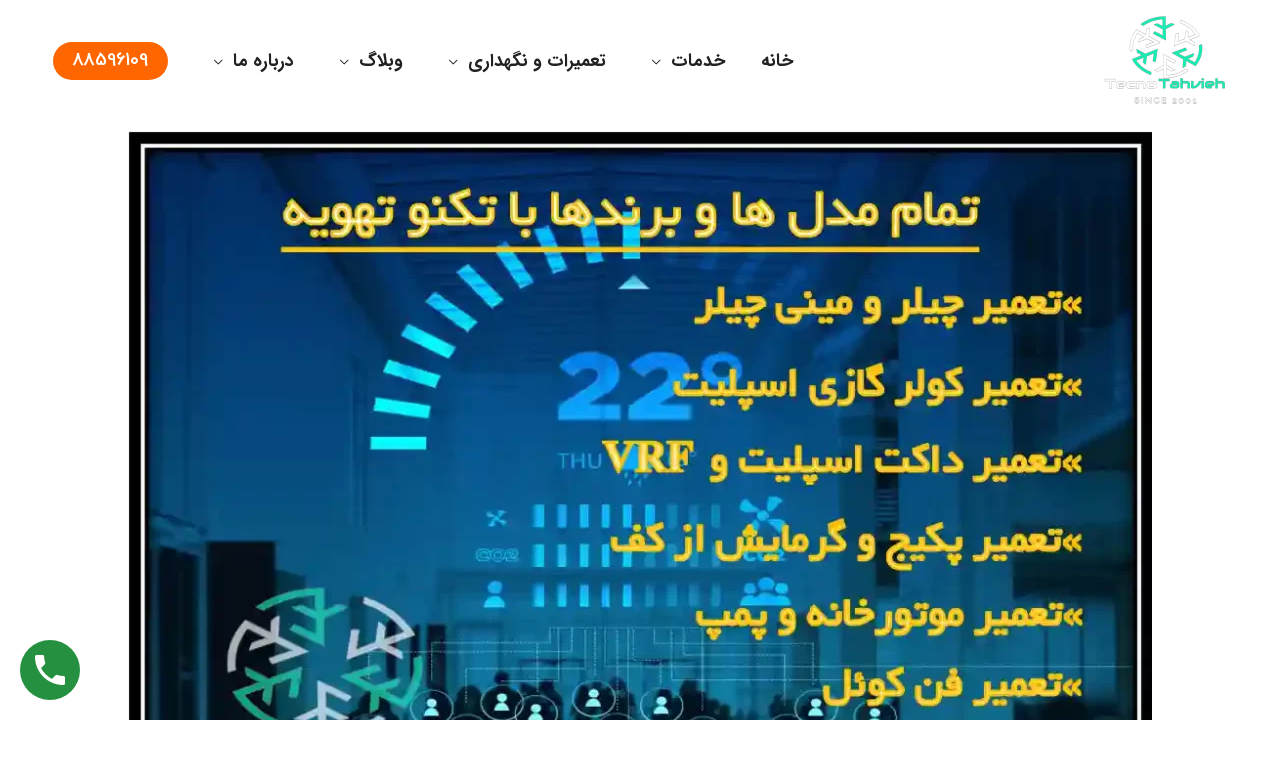

--- FILE ---
content_type: text/html; charset=UTF-8
request_url: https://tecnotahvieh.ir/place/%D8%AA%D8%B9%D9%85%DB%8C%D8%B1-%DA%A9%D9%88%D9%84%D8%B1-%DA%AF%D8%A7%D8%B2%DB%8C-%D9%88-%D8%A7%D8%B3%D9%BE%D9%84%DB%8C%D8%AA-%D8%AF%D8%B1-%D9%85%D9%84%D8%A7%D8%B5%D8%AF%D8%B1%D8%A7/2/
body_size: 42122
content:
<!DOCTYPE html>
<html dir="rtl" lang="fa-IR">
<head><meta charset="UTF-8"><script>if(navigator.userAgent.match(/MSIE|Internet Explorer/i)||navigator.userAgent.match(/Trident\/7\..*?rv:11/i)){var href=document.location.href;if(!href.match(/[?&]nowprocket/)){if(href.indexOf("?")==-1){if(href.indexOf("#")==-1){document.location.href=href+"?nowprocket=1"}else{document.location.href=href.replace("#","?nowprocket=1#")}}else{if(href.indexOf("#")==-1){document.location.href=href+"&nowprocket=1"}else{document.location.href=href.replace("#","&nowprocket=1#")}}}}</script><script>class RocketLazyLoadScripts{constructor(){this.triggerEvents=["keydown","mousedown","mousemove","touchmove","touchstart","touchend","wheel"],this.userEventHandler=this._triggerListener.bind(this),this.touchStartHandler=this._onTouchStart.bind(this),this.touchMoveHandler=this._onTouchMove.bind(this),this.touchEndHandler=this._onTouchEnd.bind(this),this.clickHandler=this._onClick.bind(this),this.interceptedClicks=[],window.addEventListener("pageshow",(e=>{this.persisted=e.persisted})),window.addEventListener("DOMContentLoaded",(()=>{this._preconnect3rdParties()})),this.delayedScripts={normal:[],async:[],defer:[]},this.allJQueries=[]}_addUserInteractionListener(e){document.hidden?e._triggerListener():(this.triggerEvents.forEach((t=>window.addEventListener(t,e.userEventHandler,{passive:!0}))),window.addEventListener("touchstart",e.touchStartHandler,{passive:!0}),window.addEventListener("mousedown",e.touchStartHandler),document.addEventListener("visibilitychange",e.userEventHandler))}_removeUserInteractionListener(){this.triggerEvents.forEach((e=>window.removeEventListener(e,this.userEventHandler,{passive:!0}))),document.removeEventListener("visibilitychange",this.userEventHandler)}_onTouchStart(e){"HTML"!==e.target.tagName&&(window.addEventListener("touchend",this.touchEndHandler),window.addEventListener("mouseup",this.touchEndHandler),window.addEventListener("touchmove",this.touchMoveHandler,{passive:!0}),window.addEventListener("mousemove",this.touchMoveHandler),e.target.addEventListener("click",this.clickHandler),this._renameDOMAttribute(e.target,"onclick","rocket-onclick"))}_onTouchMove(e){window.removeEventListener("touchend",this.touchEndHandler),window.removeEventListener("mouseup",this.touchEndHandler),window.removeEventListener("touchmove",this.touchMoveHandler,{passive:!0}),window.removeEventListener("mousemove",this.touchMoveHandler),e.target.removeEventListener("click",this.clickHandler),this._renameDOMAttribute(e.target,"rocket-onclick","onclick")}_onTouchEnd(e){window.removeEventListener("touchend",this.touchEndHandler),window.removeEventListener("mouseup",this.touchEndHandler),window.removeEventListener("touchmove",this.touchMoveHandler,{passive:!0}),window.removeEventListener("mousemove",this.touchMoveHandler)}_onClick(e){e.target.removeEventListener("click",this.clickHandler),this._renameDOMAttribute(e.target,"rocket-onclick","onclick"),this.interceptedClicks.push(e),e.preventDefault(),e.stopPropagation(),e.stopImmediatePropagation()}_replayClicks(){window.removeEventListener("touchstart",this.touchStartHandler,{passive:!0}),window.removeEventListener("mousedown",this.touchStartHandler),this.interceptedClicks.forEach((e=>{e.target.dispatchEvent(new MouseEvent("click",{view:e.view,bubbles:!0,cancelable:!0}))}))}_renameDOMAttribute(e,t,n){e.hasAttribute&&e.hasAttribute(t)&&(event.target.setAttribute(n,event.target.getAttribute(t)),event.target.removeAttribute(t))}_triggerListener(){this._removeUserInteractionListener(this),"loading"===document.readyState?document.addEventListener("DOMContentLoaded",this._loadEverythingNow.bind(this)):this._loadEverythingNow()}_preconnect3rdParties(){let e=[];document.querySelectorAll("script[type=rocketlazyloadscript]").forEach((t=>{if(t.hasAttribute("src")){const n=new URL(t.src).origin;n!==location.origin&&e.push({src:n,crossOrigin:t.crossOrigin||"module"===t.getAttribute("data-rocket-type")})}})),e=[...new Map(e.map((e=>[JSON.stringify(e),e]))).values()],this._batchInjectResourceHints(e,"preconnect")}async _loadEverythingNow(){this.lastBreath=Date.now(),this._delayEventListeners(),this._delayJQueryReady(this),this._handleDocumentWrite(),this._registerAllDelayedScripts(),this._preloadAllScripts(),await this._loadScriptsFromList(this.delayedScripts.normal),await this._loadScriptsFromList(this.delayedScripts.defer),await this._loadScriptsFromList(this.delayedScripts.async);try{await this._triggerDOMContentLoaded(),await this._triggerWindowLoad()}catch(e){}window.dispatchEvent(new Event("rocket-allScriptsLoaded")),this._replayClicks()}_registerAllDelayedScripts(){document.querySelectorAll("script[type=rocketlazyloadscript]").forEach((e=>{e.hasAttribute("src")?e.hasAttribute("async")&&!1!==e.async?this.delayedScripts.async.push(e):e.hasAttribute("defer")&&!1!==e.defer||"module"===e.getAttribute("data-rocket-type")?this.delayedScripts.defer.push(e):this.delayedScripts.normal.push(e):this.delayedScripts.normal.push(e)}))}async _transformScript(e){return await this._littleBreath(),new Promise((t=>{const n=document.createElement("script");[...e.attributes].forEach((e=>{let t=e.nodeName;"type"!==t&&("data-rocket-type"===t&&(t="type"),n.setAttribute(t,e.nodeValue))})),e.hasAttribute("src")?(n.addEventListener("load",t),n.addEventListener("error",t)):(n.text=e.text,t());try{e.parentNode.replaceChild(n,e)}catch(e){t()}}))}async _loadScriptsFromList(e){const t=e.shift();return t?(await this._transformScript(t),this._loadScriptsFromList(e)):Promise.resolve()}_preloadAllScripts(){this._batchInjectResourceHints([...this.delayedScripts.normal,...this.delayedScripts.defer,...this.delayedScripts.async],"preload")}_batchInjectResourceHints(e,t){var n=document.createDocumentFragment();e.forEach((e=>{if(e.src){const i=document.createElement("link");i.href=e.src,i.rel=t,"preconnect"!==t&&(i.as="script"),e.getAttribute&&"module"===e.getAttribute("data-rocket-type")&&(i.crossOrigin=!0),e.crossOrigin&&(i.crossOrigin=e.crossOrigin),n.appendChild(i)}})),document.head.appendChild(n)}_delayEventListeners(){let e={};function t(t,n){!function(t){function n(n){return e[t].eventsToRewrite.indexOf(n)>=0?"rocket-"+n:n}e[t]||(e[t]={originalFunctions:{add:t.addEventListener,remove:t.removeEventListener},eventsToRewrite:[]},t.addEventListener=function(){arguments[0]=n(arguments[0]),e[t].originalFunctions.add.apply(t,arguments)},t.removeEventListener=function(){arguments[0]=n(arguments[0]),e[t].originalFunctions.remove.apply(t,arguments)})}(t),e[t].eventsToRewrite.push(n)}function n(e,t){let n=e[t];Object.defineProperty(e,t,{get:()=>n||function(){},set(i){e["rocket"+t]=n=i}})}t(document,"DOMContentLoaded"),t(window,"DOMContentLoaded"),t(window,"load"),t(window,"pageshow"),t(document,"readystatechange"),n(document,"onreadystatechange"),n(window,"onload"),n(window,"onpageshow")}_delayJQueryReady(e){let t=window.jQuery;Object.defineProperty(window,"jQuery",{get:()=>t,set(n){if(n&&n.fn&&!e.allJQueries.includes(n)){n.fn.ready=n.fn.init.prototype.ready=function(t){e.domReadyFired?t.bind(document)(n):document.addEventListener("rocket-DOMContentLoaded",(()=>t.bind(document)(n)))};const t=n.fn.on;n.fn.on=n.fn.init.prototype.on=function(){if(this[0]===window){function e(e){return e.split(" ").map((e=>"load"===e||0===e.indexOf("load.")?"rocket-jquery-load":e)).join(" ")}"string"==typeof arguments[0]||arguments[0]instanceof String?arguments[0]=e(arguments[0]):"object"==typeof arguments[0]&&Object.keys(arguments[0]).forEach((t=>{delete Object.assign(arguments[0],{[e(t)]:arguments[0][t]})[t]}))}return t.apply(this,arguments),this},e.allJQueries.push(n)}t=n}})}async _triggerDOMContentLoaded(){this.domReadyFired=!0,await this._littleBreath(),document.dispatchEvent(new Event("rocket-DOMContentLoaded")),await this._littleBreath(),window.dispatchEvent(new Event("rocket-DOMContentLoaded")),await this._littleBreath(),document.dispatchEvent(new Event("rocket-readystatechange")),await this._littleBreath(),document.rocketonreadystatechange&&document.rocketonreadystatechange()}async _triggerWindowLoad(){await this._littleBreath(),window.dispatchEvent(new Event("rocket-load")),await this._littleBreath(),window.rocketonload&&window.rocketonload(),await this._littleBreath(),this.allJQueries.forEach((e=>e(window).trigger("rocket-jquery-load"))),await this._littleBreath();const e=new Event("rocket-pageshow");e.persisted=this.persisted,window.dispatchEvent(e),await this._littleBreath(),window.rocketonpageshow&&window.rocketonpageshow({persisted:this.persisted})}_handleDocumentWrite(){const e=new Map;document.write=document.writeln=function(t){const n=document.currentScript,i=document.createRange(),r=n.parentElement;let o=e.get(n);void 0===o&&(o=n.nextSibling,e.set(n,o));const s=document.createDocumentFragment();i.setStart(s,0),s.appendChild(i.createContextualFragment(t)),r.insertBefore(s,o)}}async _littleBreath(){Date.now()-this.lastBreath>45&&(await this._requestAnimFrame(),this.lastBreath=Date.now())}async _requestAnimFrame(){return document.hidden?new Promise((e=>setTimeout(e))):new Promise((e=>requestAnimationFrame(e)))}static run(){const e=new RocketLazyLoadScripts;e._addUserInteractionListener(e)}}RocketLazyLoadScripts.run();</script>

<meta name="viewport" content="width=device-width, initial-scale=1">
	<link rel="profile" href="https://gmpg.org/xfn/11"> 
	<meta name='robots' content='index, follow, max-image-preview:large, max-snippet:-1, max-video-preview:-1' />

	<!-- This site is optimized with the Yoast SEO Premium plugin v24.9 (Yoast SEO v25.0) - https://yoast.com/wordpress/plugins/seo/ -->
	<title>تعمیر کولر گازی و اسپلیت در ملاصدرا - تعرفه تعمیر کولر گازی اسپلیت در ملاصدرا - تکنو تهویه</title><link rel="stylesheet" href="https://tecnotahvieh.ir/wp-content/cache/min/1/35c1739b1a48bd0247597644bb2424c1.css" media="all" data-minify="1" />
	<meta name="description" content="تعمیر کولر گازی و اسپلیت در ملاصدرا. بهترین و با کیفیت ترین خدمات تعمیر ، سرویس و نگهداری کولر گازی و اسپلیت در ملاصدار را ، از شرکت مجهز" />
	<link rel="canonical" href="https://tecnotahvieh.ir/place/تعمیر-کولر-گازی-و-اسپلیت-در-ملاصدرا/" />
	<meta property="og:locale" content="fa_IR" />
	<meta property="og:type" content="article" />
	<meta property="og:title" content="تعمیر کولر گازی و اسپلیت در ملاصدرا" />
	<meta property="og:description" content="تعمیر کولر گازی و اسپلیت در ملاصدرا. بهترین و با کیفیت ترین خدمات تعمیر ، سرویس و نگهداری کولر گازی و اسپلیت در ملاصدار را ، از شرکت مجهز" />
	<meta property="og:url" content="https://tecnotahvieh.ir/place/تعمیر-کولر-گازی-و-اسپلیت-در-ملاصدرا/" />
	<meta property="og:site_name" content="تکنو تهویه" />
	<meta property="article:modified_time" content="2022-06-25T13:17:53+00:00" />
	<meta property="og:image" content="https://tecnotahvieh.ir/wp-content/uploads/2022/04/تعمیر-کولر-گازی-و-اسپلیت-در-ملاصدرا.jpg" />
	<meta property="og:image:width" content="232" />
	<meta property="og:image:height" content="217" />
	<meta property="og:image:type" content="image/jpeg" />
	<meta name="twitter:card" content="summary_large_image" />
	<script type="application/ld+json" class="yoast-schema-graph">{"@context":"https://schema.org","@graph":[{"@type":"WebPage","@id":"https://tecnotahvieh.ir/place/%d8%aa%d8%b9%d9%85%db%8c%d8%b1-%da%a9%d9%88%d9%84%d8%b1-%da%af%d8%a7%d8%b2%db%8c-%d9%88-%d8%a7%d8%b3%d9%be%d9%84%db%8c%d8%aa-%d8%af%d8%b1-%d9%85%d9%84%d8%a7%d8%b5%d8%af%d8%b1%d8%a7/","url":"https://tecnotahvieh.ir/place/%d8%aa%d8%b9%d9%85%db%8c%d8%b1-%da%a9%d9%88%d9%84%d8%b1-%da%af%d8%a7%d8%b2%db%8c-%d9%88-%d8%a7%d8%b3%d9%be%d9%84%db%8c%d8%aa-%d8%af%d8%b1-%d9%85%d9%84%d8%a7%d8%b5%d8%af%d8%b1%d8%a7/","name":"تعمیر کولر گازی و اسپلیت در ملاصدرا - تعرفه تعمیر کولر گازی اسپلیت در ملاصدرا - تکنو تهویه","isPartOf":{"@id":"https://tecnotahvieh.ir/#website"},"primaryImageOfPage":{"@id":"https://tecnotahvieh.ir/place/%d8%aa%d8%b9%d9%85%db%8c%d8%b1-%da%a9%d9%88%d9%84%d8%b1-%da%af%d8%a7%d8%b2%db%8c-%d9%88-%d8%a7%d8%b3%d9%be%d9%84%db%8c%d8%aa-%d8%af%d8%b1-%d9%85%d9%84%d8%a7%d8%b5%d8%af%d8%b1%d8%a7/#primaryimage"},"image":{"@id":"https://tecnotahvieh.ir/place/%d8%aa%d8%b9%d9%85%db%8c%d8%b1-%da%a9%d9%88%d9%84%d8%b1-%da%af%d8%a7%d8%b2%db%8c-%d9%88-%d8%a7%d8%b3%d9%be%d9%84%db%8c%d8%aa-%d8%af%d8%b1-%d9%85%d9%84%d8%a7%d8%b5%d8%af%d8%b1%d8%a7/#primaryimage"},"thumbnailUrl":"https://tecnotahvieh.ir/wp-content/uploads/2022/04/تعمیر-کولر-گازی-و-اسپلیت-در-ملاصدرا.jpg","datePublished":"2022-04-04T11:42:57+00:00","dateModified":"2022-06-25T13:17:53+00:00","description":"تعمیر کولر گازی و اسپلیت در ملاصدرا. بهترین و با کیفیت ترین خدمات تعمیر ، سرویس و نگهداری کولر گازی و اسپلیت در ملاصدار را ، از شرکت مجهز","breadcrumb":{"@id":"https://tecnotahvieh.ir/place/%d8%aa%d8%b9%d9%85%db%8c%d8%b1-%da%a9%d9%88%d9%84%d8%b1-%da%af%d8%a7%d8%b2%db%8c-%d9%88-%d8%a7%d8%b3%d9%be%d9%84%db%8c%d8%aa-%d8%af%d8%b1-%d9%85%d9%84%d8%a7%d8%b5%d8%af%d8%b1%d8%a7/#breadcrumb"},"inLanguage":"fa-IR","potentialAction":[{"@type":"ReadAction","target":["https://tecnotahvieh.ir/place/%d8%aa%d8%b9%d9%85%db%8c%d8%b1-%da%a9%d9%88%d9%84%d8%b1-%da%af%d8%a7%d8%b2%db%8c-%d9%88-%d8%a7%d8%b3%d9%be%d9%84%db%8c%d8%aa-%d8%af%d8%b1-%d9%85%d9%84%d8%a7%d8%b5%d8%af%d8%b1%d8%a7/"]}]},{"@type":"ImageObject","inLanguage":"fa-IR","@id":"https://tecnotahvieh.ir/place/%d8%aa%d8%b9%d9%85%db%8c%d8%b1-%da%a9%d9%88%d9%84%d8%b1-%da%af%d8%a7%d8%b2%db%8c-%d9%88-%d8%a7%d8%b3%d9%be%d9%84%db%8c%d8%aa-%d8%af%d8%b1-%d9%85%d9%84%d8%a7%d8%b5%d8%af%d8%b1%d8%a7/#primaryimage","url":"https://tecnotahvieh.ir/wp-content/uploads/2022/04/تعمیر-کولر-گازی-و-اسپلیت-در-ملاصدرا.jpg","contentUrl":"https://tecnotahvieh.ir/wp-content/uploads/2022/04/تعمیر-کولر-گازی-و-اسپلیت-در-ملاصدرا.jpg","width":232,"height":217,"caption":"تعمیر کولر گازی و اسپلیت در ملاصدرا"},{"@type":"BreadcrumbList","@id":"https://tecnotahvieh.ir/place/%d8%aa%d8%b9%d9%85%db%8c%d8%b1-%da%a9%d9%88%d9%84%d8%b1-%da%af%d8%a7%d8%b2%db%8c-%d9%88-%d8%a7%d8%b3%d9%be%d9%84%db%8c%d8%aa-%d8%af%d8%b1-%d9%85%d9%84%d8%a7%d8%b5%d8%af%d8%b1%d8%a7/#breadcrumb","itemListElement":[{"@type":"ListItem","position":1,"name":"Home","item":"https://tecnotahvieh.ir/"},{"@type":"ListItem","position":2,"name":"تعمیر کولر گازی و اسپلیت در ملاصدرا"}]},{"@type":"WebSite","@id":"https://tecnotahvieh.ir/#website","url":"https://tecnotahvieh.ir/","name":"تکنو تهویه","description":"خدمات تخصصی","publisher":{"@id":"https://tecnotahvieh.ir/#organization"},"potentialAction":[{"@type":"SearchAction","target":{"@type":"EntryPoint","urlTemplate":"https://tecnotahvieh.ir/?s={search_term_string}"},"query-input":{"@type":"PropertyValueSpecification","valueRequired":true,"valueName":"search_term_string"}}],"inLanguage":"fa-IR"},{"@type":"Organization","@id":"https://tecnotahvieh.ir/#organization","name":"تکنو تهویه","url":"https://tecnotahvieh.ir/","logo":{"@type":"ImageObject","inLanguage":"fa-IR","@id":"https://tecnotahvieh.ir/#/schema/logo/image/","url":"https://tecnotahvieh.ir/wp-content/uploads/2022/02/tecno-tahvieh-logo.png","contentUrl":"https://tecnotahvieh.ir/wp-content/uploads/2022/02/tecno-tahvieh-logo.png","width":583,"height":410,"caption":"تکنو تهویه"},"image":{"@id":"https://tecnotahvieh.ir/#/schema/logo/image/"},"sameAs":["https://www.instagram.com/tecnotahvieh.ir/?r=nametag","https://www.aparat.com/tecnotahvieh"]}]}</script>
	<!-- / Yoast SEO Premium plugin. -->



<link rel="alternate" type="application/rss+xml" title="تکنو تهویه &raquo; خوراک" href="https://tecnotahvieh.ir/feed/" />
<link rel="alternate" type="application/rss+xml" title="تکنو تهویه &raquo; خوراک دیدگاه‌ها" href="https://tecnotahvieh.ir/comments/feed/" />
<link rel="alternate" title="oEmbed (JSON)" type="application/json+oembed" href="https://tecnotahvieh.ir/wp-json/oembed/1.0/embed?url=https%3A%2F%2Ftecnotahvieh.ir%2Fplace%2F%25d8%25aa%25d8%25b9%25d9%2585%25db%258c%25d8%25b1-%25da%25a9%25d9%2588%25d9%2584%25d8%25b1-%25da%25af%25d8%25a7%25d8%25b2%25db%258c-%25d9%2588-%25d8%25a7%25d8%25b3%25d9%25be%25d9%2584%25db%258c%25d8%25aa-%25d8%25af%25d8%25b1-%25d9%2585%25d9%2584%25d8%25a7%25d8%25b5%25d8%25af%25d8%25b1%25d8%25a7%2F" />
<link rel="alternate" title="oEmbed (XML)" type="text/xml+oembed" href="https://tecnotahvieh.ir/wp-json/oembed/1.0/embed?url=https%3A%2F%2Ftecnotahvieh.ir%2Fplace%2F%25d8%25aa%25d8%25b9%25d9%2585%25db%258c%25d8%25b1-%25da%25a9%25d9%2588%25d9%2584%25d8%25b1-%25da%25af%25d8%25a7%25d8%25b2%25db%258c-%25d9%2588-%25d8%25a7%25d8%25b3%25d9%25be%25d9%2584%25db%258c%25d8%25aa-%25d8%25af%25d8%25b1-%25d9%2585%25d9%2584%25d8%25a7%25d8%25b5%25d8%25af%25d8%25b1%25d8%25a7%2F&#038;format=xml" />
<style id='wp-img-auto-sizes-contain-inline-css'>
img:is([sizes=auto i],[sizes^="auto," i]){contain-intrinsic-size:3000px 1500px}
/*# sourceURL=wp-img-auto-sizes-contain-inline-css */
</style>
<style id='cf-frontend-style-inline-css'>
@font-face {
	font-family: 'IRANYekanFaNumBold';
	font-weight: 700;
	font-display: auto;
	src: url('https://tecnotahvieh.ir/wp-content/uploads/2021/06/iranyekanwebboldfanum.woff') format('woff'),
		url('https://tecnotahvieh.ir/wp-content/uploads/2021/06/iranyekanwebboldfanum.ttf') format('truetype'),
		url('https://tecnotahvieh.ir/wp-content/uploads/2021/06/iranyekanwebboldfanum.eot?#iefix') format('embedded-opentype'),
		url('https://tecnotahvieh.ir/wp-content/uploads/2021/06/iranyekanwebboldfanum.svg') format('svg');
}
@font-face {
	font-family: 'IRANYekanFaNum';
	font-weight: 400;
	font-display: auto;
	src: url('https://tecnotahvieh.ir/wp-content/uploads/2021/06/iranyekanwebregularfanum.woff') format('woff'),
		url('https://tecnotahvieh.ir/wp-content/uploads/2021/06/iranyekanwebregularfanum.ttf') format('truetype'),
		url('https://tecnotahvieh.ir/wp-content/uploads/2021/06/iranyekanwebregularfanum.eot?#iefix') format('embedded-opentype'),
		url('https://tecnotahvieh.ir/wp-content/uploads/2021/06/iranyekanwebregularfanum.svg') format('svg');
}
@font-face {
	font-family: 'IRANSansFaNum_Bold';
	font-weight: 400;
	font-display: auto;
	src: url('https://tecnotahvieh.ir/wp-content/uploads/2020/03/IRANSansWebFaNum_Bold.woff2') format('woff2'),
		url('https://tecnotahvieh.ir/wp-content/uploads/2020/03/IRANSansWebFaNum_Bold.woff') format('woff'),
		url('https://tecnotahvieh.ir/wp-content/uploads/2020/03/IRANSansWebFaNum_Bold.ttf') format('truetype'),
		url('https://tecnotahvieh.ir/wp-content/uploads/2020/03/IRANSansWebFaNum_Bold.eot?#iefix') format('embedded-opentype');
}
@font-face {
	font-family: 'IRANSansFaNum';
	font-weight: 400;
	font-display: auto;
	src: url('https://tecnotahvieh.ir/wp-content/uploads/2020/03/IRANSansWebFaNum.woff2') format('woff2'),
		url('https://tecnotahvieh.ir/wp-content/uploads/2020/03/IRANSansWebFaNum.woff') format('woff'),
		url('https://tecnotahvieh.ir/wp-content/uploads/2020/03/IRANSansWebFaNum.ttf') format('truetype'),
		url('https://tecnotahvieh.ir/wp-content/uploads/2020/03/IRANSansWebFaNum.eot?#iefix') format('embedded-opentype');
}
/*# sourceURL=cf-frontend-style-inline-css */
</style>

<style id='astra-theme-css-inline-css'>
.ast-no-sidebar .entry-content .alignfull {margin-left: calc( -50vw + 50%);margin-right: calc( -50vw + 50%);max-width: 100vw;width: 100vw;}.ast-no-sidebar .entry-content .alignwide {margin-left: calc(-41vw + 50%);margin-right: calc(-41vw + 50%);max-width: unset;width: unset;}.ast-no-sidebar .entry-content .alignfull .alignfull,.ast-no-sidebar .entry-content .alignfull .alignwide,.ast-no-sidebar .entry-content .alignwide .alignfull,.ast-no-sidebar .entry-content .alignwide .alignwide,.ast-no-sidebar .entry-content .wp-block-column .alignfull,.ast-no-sidebar .entry-content .wp-block-column .alignwide{width: 100%;margin-left: auto;margin-right: auto;}.wp-block-gallery,.blocks-gallery-grid {margin: 0;}.wp-block-separator {max-width: 100px;}.wp-block-separator.is-style-wide,.wp-block-separator.is-style-dots {max-width: none;}.entry-content .has-2-columns .wp-block-column:first-child {padding-right: 10px;}.entry-content .has-2-columns .wp-block-column:last-child {padding-left: 10px;}@media (max-width: 782px) {.entry-content .wp-block-columns .wp-block-column {flex-basis: 100%;}.entry-content .has-2-columns .wp-block-column:first-child {padding-right: 0;}.entry-content .has-2-columns .wp-block-column:last-child {padding-left: 0;}}body .entry-content .wp-block-latest-posts {margin-left: 0;}body .entry-content .wp-block-latest-posts li {list-style: none;}.ast-no-sidebar .ast-container .entry-content .wp-block-latest-posts {margin-left: 0;}.ast-header-break-point .entry-content .alignwide {margin-left: auto;margin-right: auto;}.entry-content .blocks-gallery-item img {margin-bottom: auto;}.wp-block-pullquote {border-top: 4px solid #555d66;border-bottom: 4px solid #555d66;color: #40464d;}:root{--ast-post-nav-space:0;--ast-container-default-xlg-padding:6.67em;--ast-container-default-lg-padding:5.67em;--ast-container-default-slg-padding:4.34em;--ast-container-default-md-padding:3.34em;--ast-container-default-sm-padding:6.67em;--ast-container-default-xs-padding:2.4em;--ast-container-default-xxs-padding:1.4em;--ast-code-block-background:#EEEEEE;--ast-comment-inputs-background:#FAFAFA;--ast-normal-container-width:1200px;--ast-narrow-container-width:750px;--ast-blog-title-font-weight:normal;--ast-blog-meta-weight:inherit;--ast-global-color-primary:var(--ast-global-color-5);--ast-global-color-secondary:var(--ast-global-color-4);--ast-global-color-alternate-background:var(--ast-global-color-7);--ast-global-color-subtle-background:var(--ast-global-color-6);--ast-bg-style-guide:#F8FAFC;--ast-shadow-style-guide:0px 0px 4px 0 #00000057;--ast-global-dark-bg-style:#fff;--ast-global-dark-lfs:#fbfbfb;--ast-widget-bg-color:#fafafa;--ast-wc-container-head-bg-color:#fbfbfb;--ast-title-layout-bg:#eeeeee;--ast-search-border-color:#e7e7e7;--ast-lifter-hover-bg:#e6e6e6;--ast-gallery-block-color:#000;--srfm-color-input-label:var(--ast-global-color-2);}html{font-size:93.75%;}a,.page-title{color:var(--ast-global-color-0);}body,button,input,select,textarea,.ast-button,.ast-custom-button{font-family:IRANYekanFaNum,Helvetica,Arial,sans-serif;font-weight:400;font-size:15px;font-size:1rem;line-height:var(--ast-body-line-height,1.6em);}blockquote{color:#000000;}p,.entry-content p{margin-bottom:2.5em;}h1,.entry-content h1,h2,.entry-content h2,h3,.entry-content h3,h4,.entry-content h4,h5,.entry-content h5,h6,.entry-content h6,.site-title,.site-title a{font-family:IRANYekanFaNumBold,Helvetica,Arial,sans-serif;font-weight:normal;line-height:1.4em;}.ast-site-identity .site-title a{color:var(--ast-global-color-2);}.site-title{font-size:35px;font-size:2.3333333333333rem;display:none;}header .custom-logo-link img{max-width:130px;width:130px;}.astra-logo-svg{width:130px;}.site-header .site-description{font-size:15px;font-size:1rem;display:none;}.entry-title{font-size:30px;font-size:2rem;}.archive .ast-article-post .ast-article-inner,.blog .ast-article-post .ast-article-inner,.archive .ast-article-post .ast-article-inner:hover,.blog .ast-article-post .ast-article-inner:hover{overflow:hidden;}h1,.entry-content h1{font-size:36px;font-size:2.4rem;font-weight:600;font-family:IRANYekanFaNumBold,Helvetica,Arial,sans-serif;line-height:1.4em;}h2,.entry-content h2{font-size:30px;font-size:2rem;font-weight:600;font-family:IRANYekanFaNumBold,Helvetica,Arial,sans-serif;line-height:1.3em;}h3,.entry-content h3{font-size:24px;font-size:1.6rem;font-weight:normal;font-family:IRANYekanFaNumBold,Helvetica,Arial,sans-serif;line-height:1.3em;}h4,.entry-content h4{font-size:20px;font-size:1.3333333333333rem;line-height:1.2em;font-family:IRANYekanFaNumBold,Helvetica,Arial,sans-serif;}h5,.entry-content h5{font-size:18px;font-size:1.2rem;line-height:1.2em;font-family:IRANYekanFaNumBold,Helvetica,Arial,sans-serif;}h6,.entry-content h6{font-size:16px;font-size:1.0666666666667rem;line-height:1.25em;font-family:IRANYekanFaNumBold,Helvetica,Arial,sans-serif;}::selection{background-color:#ff6600;color:#000000;}body,h1,.entry-title a,.entry-content h1,h2,.entry-content h2,h3,.entry-content h3,h4,.entry-content h4,h5,.entry-content h5,h6,.entry-content h6{color:#212121;}.tagcloud a:hover,.tagcloud a:focus,.tagcloud a.current-item{color:#ffffff;border-color:var(--ast-global-color-0);background-color:var(--ast-global-color-0);}input:focus,input[type="text"]:focus,input[type="email"]:focus,input[type="url"]:focus,input[type="password"]:focus,input[type="reset"]:focus,input[type="search"]:focus,textarea:focus{border-color:var(--ast-global-color-0);}input[type="radio"]:checked,input[type=reset],input[type="checkbox"]:checked,input[type="checkbox"]:hover:checked,input[type="checkbox"]:focus:checked,input[type=range]::-webkit-slider-thumb{border-color:var(--ast-global-color-0);background-color:var(--ast-global-color-0);box-shadow:none;}.site-footer a:hover + .post-count,.site-footer a:focus + .post-count{background:var(--ast-global-color-0);border-color:var(--ast-global-color-0);}.single .nav-links .nav-previous,.single .nav-links .nav-next{color:var(--ast-global-color-0);}.entry-meta,.entry-meta *{line-height:1.45;color:var(--ast-global-color-0);}#cat option,.secondary .calendar_wrap thead a,.secondary .calendar_wrap thead a:visited{color:var(--ast-global-color-0);}.secondary .calendar_wrap #today,.ast-progress-val span{background:var(--ast-global-color-0);}.secondary a:hover + .post-count,.secondary a:focus + .post-count{background:var(--ast-global-color-0);border-color:var(--ast-global-color-0);}.calendar_wrap #today > a{color:#ffffff;}.page-links .page-link,.single .post-navigation a{color:var(--ast-global-color-0);}.ast-header-break-point .main-header-bar .ast-button-wrap .menu-toggle{border-radius:0px;}.ast-search-menu-icon .search-form button.search-submit{padding:0 4px;}.ast-search-menu-icon form.search-form{padding-right:0;}.ast-header-search .ast-search-menu-icon.ast-dropdown-active .search-form,.ast-header-search .ast-search-menu-icon.ast-dropdown-active .search-field:focus{transition:all 0.2s;}.search-form input.search-field:focus{outline:none;}.widget-title,.widget .wp-block-heading{font-size:21px;font-size:1.4rem;color:#212121;}.ast-search-menu-icon.slide-search a:focus-visible:focus-visible,.astra-search-icon:focus-visible,#close:focus-visible,a:focus-visible,.ast-menu-toggle:focus-visible,.site .skip-link:focus-visible,.wp-block-loginout input:focus-visible,.wp-block-search.wp-block-search__button-inside .wp-block-search__inside-wrapper,.ast-header-navigation-arrow:focus-visible,.woocommerce .wc-proceed-to-checkout > .checkout-button:focus-visible,.woocommerce .woocommerce-MyAccount-navigation ul li a:focus-visible,.ast-orders-table__row .ast-orders-table__cell:focus-visible,.woocommerce .woocommerce-order-details .order-again > .button:focus-visible,.woocommerce .woocommerce-message a.button.wc-forward:focus-visible,.woocommerce #minus_qty:focus-visible,.woocommerce #plus_qty:focus-visible,a#ast-apply-coupon:focus-visible,.woocommerce .woocommerce-info a:focus-visible,.woocommerce .astra-shop-summary-wrap a:focus-visible,.woocommerce a.wc-forward:focus-visible,#ast-apply-coupon:focus-visible,.woocommerce-js .woocommerce-mini-cart-item a.remove:focus-visible,#close:focus-visible,.button.search-submit:focus-visible,#search_submit:focus,.normal-search:focus-visible,.ast-header-account-wrap:focus-visible,.woocommerce .ast-on-card-button.ast-quick-view-trigger:focus{outline-style:dotted;outline-color:inherit;outline-width:thin;}input:focus,input[type="text"]:focus,input[type="email"]:focus,input[type="url"]:focus,input[type="password"]:focus,input[type="reset"]:focus,input[type="search"]:focus,input[type="number"]:focus,textarea:focus,.wp-block-search__input:focus,[data-section="section-header-mobile-trigger"] .ast-button-wrap .ast-mobile-menu-trigger-minimal:focus,.ast-mobile-popup-drawer.active .menu-toggle-close:focus,.woocommerce-ordering select.orderby:focus,#ast-scroll-top:focus,#coupon_code:focus,.woocommerce-page #comment:focus,.woocommerce #reviews #respond input#submit:focus,.woocommerce a.add_to_cart_button:focus,.woocommerce .button.single_add_to_cart_button:focus,.woocommerce .woocommerce-cart-form button:focus,.woocommerce .woocommerce-cart-form__cart-item .quantity .qty:focus,.woocommerce .woocommerce-billing-fields .woocommerce-billing-fields__field-wrapper .woocommerce-input-wrapper > .input-text:focus,.woocommerce #order_comments:focus,.woocommerce #place_order:focus,.woocommerce .woocommerce-address-fields .woocommerce-address-fields__field-wrapper .woocommerce-input-wrapper > .input-text:focus,.woocommerce .woocommerce-MyAccount-content form button:focus,.woocommerce .woocommerce-MyAccount-content .woocommerce-EditAccountForm .woocommerce-form-row .woocommerce-Input.input-text:focus,.woocommerce .ast-woocommerce-container .woocommerce-pagination ul.page-numbers li a:focus,body #content .woocommerce form .form-row .select2-container--default .select2-selection--single:focus,#ast-coupon-code:focus,.woocommerce.woocommerce-js .quantity input[type=number]:focus,.woocommerce-js .woocommerce-mini-cart-item .quantity input[type=number]:focus,.woocommerce p#ast-coupon-trigger:focus{border-style:dotted;border-color:inherit;border-width:thin;}input{outline:none;}.main-header-menu .menu-link,.ast-header-custom-item a{color:#212121;}.main-header-menu .menu-item:hover > .menu-link,.main-header-menu .menu-item:hover > .ast-menu-toggle,.main-header-menu .ast-masthead-custom-menu-items a:hover,.main-header-menu .menu-item.focus > .menu-link,.main-header-menu .menu-item.focus > .ast-menu-toggle,.main-header-menu .current-menu-item > .menu-link,.main-header-menu .current-menu-ancestor > .menu-link,.main-header-menu .current-menu-item > .ast-menu-toggle,.main-header-menu .current-menu-ancestor > .ast-menu-toggle{color:var(--ast-global-color-0);}.header-main-layout-3 .ast-main-header-bar-alignment{margin-right:auto;}.header-main-layout-2 .site-header-section-left .ast-site-identity{text-align:right;}.ast-logo-title-inline .site-logo-img{padding-right:1em;}.site-logo-img img{ transition:all 0.2s linear;}body .ast-oembed-container *{position:absolute;top:0;width:100%;height:100%;right:0;}body .wp-block-embed-pocket-casts .ast-oembed-container *{position:unset;}.ast-header-break-point .ast-mobile-menu-buttons-minimal.menu-toggle{background:transparent;color:#ff6600;}.ast-header-break-point .ast-mobile-menu-buttons-outline.menu-toggle{background:transparent;border:1px solid #ff6600;color:#ff6600;}.ast-header-break-point .ast-mobile-menu-buttons-fill.menu-toggle{background:#ff6600;color:#ffffff;}.ast-single-post-featured-section + article {margin-top: 2em;}.site-content .ast-single-post-featured-section img {width: 100%;overflow: hidden;object-fit: cover;}.site > .ast-single-related-posts-container {margin-top: 0;}@media (min-width: 769px) {.ast-desktop .ast-container--narrow {max-width: var(--ast-narrow-container-width);margin: 0 auto;}}.ast-small-footer{color:#bcbcbc;}.ast-small-footer > .ast-footer-overlay{background-color:#000000;;}.footer-adv .footer-adv-overlay{border-top-style:solid;border-top-color:#7a7a7a;}@media( max-width: 420px ) {.single .nav-links .nav-previous,.single .nav-links .nav-next {width: 100%;text-align: center;}}.wp-block-buttons.aligncenter{justify-content:center;}@media (max-width:782px){.entry-content .wp-block-columns .wp-block-column{margin-left:0px;}}.wp-block-image.aligncenter{margin-left:auto;margin-right:auto;}.wp-block-table.aligncenter{margin-left:auto;margin-right:auto;}.wp-block-buttons .wp-block-button.is-style-outline .wp-block-button__link.wp-element-button,.ast-outline-button,.wp-block-uagb-buttons-child .uagb-buttons-repeater.ast-outline-button{border-color:#ff6600;border-top-width:2px;border-right-width:2px;border-bottom-width:2px;border-left-width:2px;font-family:IRANYekanFaNumBold,Helvetica,Arial,sans-serif;font-weight:normal;font-size:15px;font-size:1rem;line-height:1em;border-top-left-radius:30px;border-top-right-radius:30px;border-bottom-right-radius:30px;border-bottom-left-radius:30px;}.wp-block-button.is-style-outline .wp-block-button__link:hover,.wp-block-buttons .wp-block-button.is-style-outline .wp-block-button__link:focus,.wp-block-buttons .wp-block-button.is-style-outline > .wp-block-button__link:not(.has-text-color):hover,.wp-block-buttons .wp-block-button.wp-block-button__link.is-style-outline:not(.has-text-color):hover,.ast-outline-button:hover,.ast-outline-button:focus,.wp-block-uagb-buttons-child .uagb-buttons-repeater.ast-outline-button:hover,.wp-block-uagb-buttons-child .uagb-buttons-repeater.ast-outline-button:focus{background-color:#18ecb2;}.wp-block-button .wp-block-button__link.wp-element-button.is-style-outline:not(.has-background),.wp-block-button.is-style-outline>.wp-block-button__link.wp-element-button:not(.has-background),.ast-outline-button{background-color:#ff6600;}.entry-content[data-ast-blocks-layout] > figure{margin-bottom:1em;}.elementor-widget-container .elementor-loop-container .e-loop-item[data-elementor-type="loop-item"]{width:100%;}@media (max-width:768px){.ast-separate-container #primary,.ast-separate-container #secondary{padding:1.5em 0;}#primary,#secondary{padding:1.5em 0;margin:0;}.ast-left-sidebar #content > .ast-container{display:flex;flex-direction:column-reverse;width:100%;}.ast-separate-container .ast-article-post,.ast-separate-container .ast-article-single{padding:1.5em 2.14em;}.ast-author-box img.avatar{margin:20px 0 0 0;}}@media (min-width:769px){.ast-separate-container.ast-right-sidebar #primary,.ast-separate-container.ast-left-sidebar #primary{border:0;}.search-no-results.ast-separate-container #primary{margin-bottom:4em;}}.elementor-widget-button .elementor-button{border-style:solid;text-decoration:none;border-top-width:0;border-right-width:0;border-left-width:0;border-bottom-width:0;}body .elementor-button.elementor-size-sm,body .elementor-button.elementor-size-xs,body .elementor-button.elementor-size-md,body .elementor-button.elementor-size-lg,body .elementor-button.elementor-size-xl,body .elementor-button{border-top-left-radius:30px;border-top-right-radius:30px;border-bottom-right-radius:30px;border-bottom-left-radius:30px;padding-top:10px;padding-right:20px;padding-bottom:10px;padding-left:20px;}.elementor-widget-button .elementor-button{border-color:#ff6600;background-color:#ff6600;}.elementor-widget-button .elementor-button:hover,.elementor-widget-button .elementor-button:focus{color:#ffffff;background-color:#18ecb2;border-color:#18ecb2;}.wp-block-button .wp-block-button__link ,.elementor-widget-button .elementor-button,.elementor-widget-button .elementor-button:visited{color:#ffffff;}.elementor-widget-button .elementor-button{font-family:IRANYekanFaNumBold,Helvetica,Arial,sans-serif;font-weight:normal;font-size:15px;font-size:1rem;line-height:1em;text-transform:capitalize;}body .elementor-button.elementor-size-sm,body .elementor-button.elementor-size-xs,body .elementor-button.elementor-size-md,body .elementor-button.elementor-size-lg,body .elementor-button.elementor-size-xl,body .elementor-button{font-size:15px;font-size:1rem;}.wp-block-button .wp-block-button__link:hover,.wp-block-button .wp-block-button__link:focus{color:#ffffff;background-color:#18ecb2;border-color:#18ecb2;}.elementor-widget-heading h1.elementor-heading-title{line-height:1.4em;}.elementor-widget-heading h2.elementor-heading-title{line-height:1.3em;}.elementor-widget-heading h3.elementor-heading-title{line-height:1.3em;}.elementor-widget-heading h4.elementor-heading-title{line-height:1.2em;}.elementor-widget-heading h5.elementor-heading-title{line-height:1.2em;}.elementor-widget-heading h6.elementor-heading-title{line-height:1.25em;}.wp-block-button .wp-block-button__link{border-top-width:0;border-right-width:0;border-left-width:0;border-bottom-width:0;border-color:#ff6600;background-color:#ff6600;color:#ffffff;font-family:IRANYekanFaNumBold,Helvetica,Arial,sans-serif;font-weight:normal;line-height:1em;text-transform:capitalize;font-size:15px;font-size:1rem;border-top-left-radius:30px;border-top-right-radius:30px;border-bottom-right-radius:30px;border-bottom-left-radius:30px;padding-top:10px;padding-right:20px;padding-bottom:10px;padding-left:20px;}.menu-toggle,button,.ast-button,.ast-custom-button,.button,input#submit,input[type="button"],input[type="submit"],input[type="reset"]{border-style:solid;border-top-width:0;border-right-width:0;border-left-width:0;border-bottom-width:0;color:#ffffff;border-color:#ff6600;background-color:#ff6600;padding-top:10px;padding-right:20px;padding-bottom:10px;padding-left:20px;font-family:IRANYekanFaNumBold,Helvetica,Arial,sans-serif;font-weight:normal;font-size:15px;font-size:1rem;line-height:1em;text-transform:capitalize;border-top-left-radius:30px;border-top-right-radius:30px;border-bottom-right-radius:30px;border-bottom-left-radius:30px;}button:focus,.menu-toggle:hover,button:hover,.ast-button:hover,.ast-custom-button:hover .button:hover,.ast-custom-button:hover ,input[type=reset]:hover,input[type=reset]:focus,input#submit:hover,input#submit:focus,input[type="button"]:hover,input[type="button"]:focus,input[type="submit"]:hover,input[type="submit"]:focus{color:#ffffff;background-color:#18ecb2;border-color:#18ecb2;}@media (max-width:768px){.ast-mobile-header-stack .main-header-bar .ast-search-menu-icon{display:inline-block;}.ast-header-break-point.ast-header-custom-item-outside .ast-mobile-header-stack .main-header-bar .ast-search-icon{margin:0;}.ast-comment-avatar-wrap img{max-width:2.5em;}.ast-comment-meta{padding:0 1.8888em 1.3333em;}.ast-separate-container .ast-comment-list li.depth-1{padding:1.5em 2.14em;}.ast-separate-container .comment-respond{padding:2em 2.14em;}}@media (min-width:544px){.ast-container{max-width:100%;}}@media (max-width:544px){.ast-separate-container .ast-article-post,.ast-separate-container .ast-article-single,.ast-separate-container .comments-title,.ast-separate-container .ast-archive-description{padding:1.5em 1em;}.ast-separate-container #content .ast-container{padding-left:0.54em;padding-right:0.54em;}.ast-separate-container .ast-comment-list .bypostauthor{padding:.5em;}.ast-search-menu-icon.ast-dropdown-active .search-field{width:170px;}.site-branding img,.site-header .site-logo-img .custom-logo-link img{max-width:100%;}} #ast-mobile-header .ast-site-header-cart-li a{pointer-events:none;}.ast-no-sidebar.ast-separate-container .entry-content .alignfull {margin-left: -6.67em;margin-right: -6.67em;width: auto;}@media (max-width: 1200px) {.ast-no-sidebar.ast-separate-container .entry-content .alignfull {margin-left: -2.4em;margin-right: -2.4em;}}@media (max-width: 768px) {.ast-no-sidebar.ast-separate-container .entry-content .alignfull {margin-left: -2.14em;margin-right: -2.14em;}}@media (max-width: 544px) {.ast-no-sidebar.ast-separate-container .entry-content .alignfull {margin-left: -1em;margin-right: -1em;}}.ast-no-sidebar.ast-separate-container .entry-content .alignwide {margin-left: -20px;margin-right: -20px;}.ast-no-sidebar.ast-separate-container .entry-content .wp-block-column .alignfull,.ast-no-sidebar.ast-separate-container .entry-content .wp-block-column .alignwide {margin-left: auto;margin-right: auto;width: 100%;}@media (max-width:768px){.site-title{display:none;}.site-header .site-description{display:none;}h1,.entry-content h1{font-size:30px;}h2,.entry-content h2{font-size:25px;}h3,.entry-content h3{font-size:20px;}}@media (max-width:544px){.site-title{display:none;}.site-header .site-description{display:none;}h1,.entry-content h1{font-size:30px;}h2,.entry-content h2{font-size:25px;}h3,.entry-content h3{font-size:20px;}header .custom-logo-link img,.ast-header-break-point .site-branding img,.ast-header-break-point .custom-logo-link img{max-width:90px;width:90px;}.astra-logo-svg{width:90px;}.ast-header-break-point .site-logo-img .custom-mobile-logo-link img{max-width:90px;}}@media (max-width:768px){html{font-size:85.5%;}}@media (max-width:544px){html{font-size:85.5%;}}@media (min-width:769px){.ast-container{max-width:1240px;}}@font-face {font-family: "Astra";src: url(https://tecnotahvieh.ir/wp-content/themes/astra/assets/fonts/astra.woff) format("woff"),url(https://tecnotahvieh.ir/wp-content/themes/astra/assets/fonts/astra.ttf) format("truetype"),url(https://tecnotahvieh.ir/wp-content/themes/astra/assets/fonts/astra.svg#astra) format("svg");font-weight: normal;font-style: normal;font-display: fallback;}@media (max-width:921px) {.main-header-bar .main-header-bar-navigation{display:none;}}@media (min-width:769px){.single-post .site-content > .ast-container{max-width:1200px;}}.ast-desktop .main-header-menu.submenu-with-border .sub-menu,.ast-desktop .main-header-menu.submenu-with-border .astra-full-megamenu-wrapper{border-color:#fa6501;}.ast-desktop .main-header-menu.submenu-with-border .sub-menu{border-top-width:2px;border-style:solid;}.ast-desktop .main-header-menu.submenu-with-border .sub-menu .sub-menu{top:-2px;}.ast-desktop .main-header-menu.submenu-with-border .sub-menu .menu-link,.ast-desktop .main-header-menu.submenu-with-border .children .menu-link{border-bottom-width:1px;border-style:solid;border-color:#ff6600;}@media (min-width:769px){.main-header-menu .sub-menu .menu-item.ast-left-align-sub-menu:hover > .sub-menu,.main-header-menu .sub-menu .menu-item.ast-left-align-sub-menu.focus > .sub-menu{margin-left:-0px;}}.ast-small-footer{border-top-style:solid;border-top-width:inherit;border-top-color:#7a7a7a;}.site .comments-area{padding-bottom:3em;}.ast-header-break-point .main-navigation ul .button-custom-menu-item .menu-link {padding: 0 20px;display: inline-block;width: 100%;border-bottom-width: 1px;border-style: solid;border-color: #eaeaea;}.button-custom-menu-item .ast-custom-button-link .ast-custom-button {font-size: inherit;font-family: inherit;font-weight: inherit;}.button-custom-menu-item .ast-custom-button-link .ast-custom-button:hover {transition: all 0.1s ease-in-out;}.ast-header-break-point.ast-header-custom-item-inside .main-header-bar .main-header-bar-navigation .ast-search-icon {display: none;}.ast-header-break-point.ast-header-custom-item-inside .main-header-bar .ast-search-menu-icon .search-form {padding: 0;display: block;overflow: hidden;}.ast-header-break-point .ast-header-custom-item .widget:last-child {margin-bottom: 1em;}.ast-header-custom-item .widget {margin: 0.5em;display: inline-block;vertical-align: middle;}.ast-header-custom-item .widget p {margin-bottom: 0;}.ast-header-custom-item .widget li {width: auto;}.ast-header-custom-item-inside .button-custom-menu-item .menu-link {display: none;}.ast-header-custom-item-inside.ast-header-break-point .button-custom-menu-item .ast-custom-button-link {display: none;}.ast-header-custom-item-inside.ast-header-break-point .button-custom-menu-item .menu-link {display: block;}.ast-header-break-point.ast-header-custom-item-outside .main-header-bar .ast-search-icon {margin-left: 1em;}.ast-header-break-point.ast-header-custom-item-inside .main-header-bar .ast-search-menu-icon .search-field,.ast-header-break-point.ast-header-custom-item-inside .main-header-bar .ast-search-menu-icon.ast-inline-search .search-field {width: 100%;padding-left: 5.5em;}.ast-header-break-point.ast-header-custom-item-inside .main-header-bar .ast-search-menu-icon .search-submit {display: block;position: absolute;height: 100%;top: 0;left: 0;padding: 0 1em;border-radius: 0;}.ast-header-break-point .ast-header-custom-item .ast-masthead-custom-menu-items {padding-right: 20px;padding-left: 20px;margin-bottom: 1em;margin-top: 1em;}.ast-header-custom-item-inside.ast-header-break-point .button-custom-menu-item {padding-right: 0;padding-left: 0;margin-top: 0;margin-bottom: 0;}.astra-icon-down_arrow::after {content: "\e900";font-family: Astra;}.astra-icon-close::after {content: "\e5cd";font-family: Astra;}.astra-icon-drag_handle::after {content: "\e25d";font-family: Astra;}.astra-icon-format_align_justify::after {content: "\e235";font-family: Astra;}.astra-icon-menu::after {content: "\e5d2";font-family: Astra;}.astra-icon-reorder::after {content: "\e8fe";font-family: Astra;}.astra-icon-search::after {content: "\e8b6";font-family: Astra;}.astra-icon-zoom_in::after {content: "\e56b";font-family: Astra;}.astra-icon-check-circle::after {content: "\e901";font-family: Astra;}.astra-icon-shopping-cart::after {content: "\f07a";font-family: Astra;}.astra-icon-shopping-bag::after {content: "\f290";font-family: Astra;}.astra-icon-shopping-basket::after {content: "\f291";font-family: Astra;}.astra-icon-circle-o::after {content: "\e903";font-family: Astra;}.astra-icon-certificate::after {content: "\e902";font-family: Astra;}blockquote {padding: 1.2em;}:root .has-ast-global-color-0-color{color:var(--ast-global-color-0);}:root .has-ast-global-color-0-background-color{background-color:var(--ast-global-color-0);}:root .wp-block-button .has-ast-global-color-0-color{color:var(--ast-global-color-0);}:root .wp-block-button .has-ast-global-color-0-background-color{background-color:var(--ast-global-color-0);}:root .has-ast-global-color-1-color{color:var(--ast-global-color-1);}:root .has-ast-global-color-1-background-color{background-color:var(--ast-global-color-1);}:root .wp-block-button .has-ast-global-color-1-color{color:var(--ast-global-color-1);}:root .wp-block-button .has-ast-global-color-1-background-color{background-color:var(--ast-global-color-1);}:root .has-ast-global-color-2-color{color:var(--ast-global-color-2);}:root .has-ast-global-color-2-background-color{background-color:var(--ast-global-color-2);}:root .wp-block-button .has-ast-global-color-2-color{color:var(--ast-global-color-2);}:root .wp-block-button .has-ast-global-color-2-background-color{background-color:var(--ast-global-color-2);}:root .has-ast-global-color-3-color{color:var(--ast-global-color-3);}:root .has-ast-global-color-3-background-color{background-color:var(--ast-global-color-3);}:root .wp-block-button .has-ast-global-color-3-color{color:var(--ast-global-color-3);}:root .wp-block-button .has-ast-global-color-3-background-color{background-color:var(--ast-global-color-3);}:root .has-ast-global-color-4-color{color:var(--ast-global-color-4);}:root .has-ast-global-color-4-background-color{background-color:var(--ast-global-color-4);}:root .wp-block-button .has-ast-global-color-4-color{color:var(--ast-global-color-4);}:root .wp-block-button .has-ast-global-color-4-background-color{background-color:var(--ast-global-color-4);}:root .has-ast-global-color-5-color{color:var(--ast-global-color-5);}:root .has-ast-global-color-5-background-color{background-color:var(--ast-global-color-5);}:root .wp-block-button .has-ast-global-color-5-color{color:var(--ast-global-color-5);}:root .wp-block-button .has-ast-global-color-5-background-color{background-color:var(--ast-global-color-5);}:root .has-ast-global-color-6-color{color:var(--ast-global-color-6);}:root .has-ast-global-color-6-background-color{background-color:var(--ast-global-color-6);}:root .wp-block-button .has-ast-global-color-6-color{color:var(--ast-global-color-6);}:root .wp-block-button .has-ast-global-color-6-background-color{background-color:var(--ast-global-color-6);}:root .has-ast-global-color-7-color{color:var(--ast-global-color-7);}:root .has-ast-global-color-7-background-color{background-color:var(--ast-global-color-7);}:root .wp-block-button .has-ast-global-color-7-color{color:var(--ast-global-color-7);}:root .wp-block-button .has-ast-global-color-7-background-color{background-color:var(--ast-global-color-7);}:root .has-ast-global-color-8-color{color:var(--ast-global-color-8);}:root .has-ast-global-color-8-background-color{background-color:var(--ast-global-color-8);}:root .wp-block-button .has-ast-global-color-8-color{color:var(--ast-global-color-8);}:root .wp-block-button .has-ast-global-color-8-background-color{background-color:var(--ast-global-color-8);}:root{--ast-global-color-0:#0170B9;--ast-global-color-1:#3a3a3a;--ast-global-color-2:#3a3a3a;--ast-global-color-3:#4B4F58;--ast-global-color-4:#F5F5F5;--ast-global-color-5:#FFFFFF;--ast-global-color-6:#E5E5E5;--ast-global-color-7:#424242;--ast-global-color-8:#000000;}:root {--ast-border-color : #dddddd;}#masthead .ast-container,.ast-header-breadcrumb .ast-container{max-width:100%;padding-left:35px;padding-right:35px;}@media (max-width:921px){#masthead .ast-container,.ast-header-breadcrumb .ast-container{padding-left:20px;padding-right:20px;}}.ast-header-break-point .main-navigation ul .button-custom-menu-item .menu-link {padding: 0 20px;display: inline-block;width: 100%;border-bottom-width: 1px;border-style: solid;border-color: #eaeaea;}.button-custom-menu-item .ast-custom-button-link .ast-custom-button {font-size: inherit;font-family: inherit;font-weight: inherit;}.button-custom-menu-item .ast-custom-button-link .ast-custom-button:hover {transition: all 0.1s ease-in-out;}.ast-header-break-point.ast-header-custom-item-inside .main-header-bar .main-header-bar-navigation .ast-search-icon {display: none;}.ast-header-break-point.ast-header-custom-item-inside .main-header-bar .ast-search-menu-icon .search-form {padding: 0;display: block;overflow: hidden;}.ast-header-break-point .ast-header-custom-item .widget:last-child {margin-bottom: 1em;}.ast-header-custom-item .widget {margin: 0.5em;display: inline-block;vertical-align: middle;}.ast-header-custom-item .widget p {margin-bottom: 0;}.ast-header-custom-item .widget li {width: auto;}.ast-header-custom-item-inside .button-custom-menu-item .menu-link {display: none;}.ast-header-custom-item-inside.ast-header-break-point .button-custom-menu-item .ast-custom-button-link {display: none;}.ast-header-custom-item-inside.ast-header-break-point .button-custom-menu-item .menu-link {display: block;}.ast-header-break-point.ast-header-custom-item-outside .main-header-bar .ast-search-icon {margin-left: 1em;}.ast-header-break-point.ast-header-custom-item-inside .main-header-bar .ast-search-menu-icon .search-field,.ast-header-break-point.ast-header-custom-item-inside .main-header-bar .ast-search-menu-icon.ast-inline-search .search-field {width: 100%;padding-left: 5.5em;}.ast-header-break-point.ast-header-custom-item-inside .main-header-bar .ast-search-menu-icon .search-submit {display: block;position: absolute;height: 100%;top: 0;left: 0;padding: 0 1em;border-radius: 0;}.ast-header-break-point .ast-header-custom-item .ast-masthead-custom-menu-items {padding-right: 20px;padding-left: 20px;margin-bottom: 1em;margin-top: 1em;}.ast-header-custom-item-inside.ast-header-break-point .button-custom-menu-item {padding-right: 0;padding-left: 0;margin-top: 0;margin-bottom: 0;}.astra-icon-down_arrow::after {content: "\e900";font-family: Astra;}.astra-icon-close::after {content: "\e5cd";font-family: Astra;}.astra-icon-drag_handle::after {content: "\e25d";font-family: Astra;}.astra-icon-format_align_justify::after {content: "\e235";font-family: Astra;}.astra-icon-menu::after {content: "\e5d2";font-family: Astra;}.astra-icon-reorder::after {content: "\e8fe";font-family: Astra;}.astra-icon-search::after {content: "\e8b6";font-family: Astra;}.astra-icon-zoom_in::after {content: "\e56b";font-family: Astra;}.astra-icon-check-circle::after {content: "\e901";font-family: Astra;}.astra-icon-shopping-cart::after {content: "\f07a";font-family: Astra;}.astra-icon-shopping-bag::after {content: "\f290";font-family: Astra;}.astra-icon-shopping-basket::after {content: "\f291";font-family: Astra;}.astra-icon-circle-o::after {content: "\e903";font-family: Astra;}.astra-icon-certificate::after {content: "\e902";font-family: Astra;}blockquote {padding: 1.2em;}:root .has-ast-global-color-0-color{color:var(--ast-global-color-0);}:root .has-ast-global-color-0-background-color{background-color:var(--ast-global-color-0);}:root .wp-block-button .has-ast-global-color-0-color{color:var(--ast-global-color-0);}:root .wp-block-button .has-ast-global-color-0-background-color{background-color:var(--ast-global-color-0);}:root .has-ast-global-color-1-color{color:var(--ast-global-color-1);}:root .has-ast-global-color-1-background-color{background-color:var(--ast-global-color-1);}:root .wp-block-button .has-ast-global-color-1-color{color:var(--ast-global-color-1);}:root .wp-block-button .has-ast-global-color-1-background-color{background-color:var(--ast-global-color-1);}:root .has-ast-global-color-2-color{color:var(--ast-global-color-2);}:root .has-ast-global-color-2-background-color{background-color:var(--ast-global-color-2);}:root .wp-block-button .has-ast-global-color-2-color{color:var(--ast-global-color-2);}:root .wp-block-button .has-ast-global-color-2-background-color{background-color:var(--ast-global-color-2);}:root .has-ast-global-color-3-color{color:var(--ast-global-color-3);}:root .has-ast-global-color-3-background-color{background-color:var(--ast-global-color-3);}:root .wp-block-button .has-ast-global-color-3-color{color:var(--ast-global-color-3);}:root .wp-block-button .has-ast-global-color-3-background-color{background-color:var(--ast-global-color-3);}:root .has-ast-global-color-4-color{color:var(--ast-global-color-4);}:root .has-ast-global-color-4-background-color{background-color:var(--ast-global-color-4);}:root .wp-block-button .has-ast-global-color-4-color{color:var(--ast-global-color-4);}:root .wp-block-button .has-ast-global-color-4-background-color{background-color:var(--ast-global-color-4);}:root .has-ast-global-color-5-color{color:var(--ast-global-color-5);}:root .has-ast-global-color-5-background-color{background-color:var(--ast-global-color-5);}:root .wp-block-button .has-ast-global-color-5-color{color:var(--ast-global-color-5);}:root .wp-block-button .has-ast-global-color-5-background-color{background-color:var(--ast-global-color-5);}:root .has-ast-global-color-6-color{color:var(--ast-global-color-6);}:root .has-ast-global-color-6-background-color{background-color:var(--ast-global-color-6);}:root .wp-block-button .has-ast-global-color-6-color{color:var(--ast-global-color-6);}:root .wp-block-button .has-ast-global-color-6-background-color{background-color:var(--ast-global-color-6);}:root .has-ast-global-color-7-color{color:var(--ast-global-color-7);}:root .has-ast-global-color-7-background-color{background-color:var(--ast-global-color-7);}:root .wp-block-button .has-ast-global-color-7-color{color:var(--ast-global-color-7);}:root .wp-block-button .has-ast-global-color-7-background-color{background-color:var(--ast-global-color-7);}:root .has-ast-global-color-8-color{color:var(--ast-global-color-8);}:root .has-ast-global-color-8-background-color{background-color:var(--ast-global-color-8);}:root .wp-block-button .has-ast-global-color-8-color{color:var(--ast-global-color-8);}:root .wp-block-button .has-ast-global-color-8-background-color{background-color:var(--ast-global-color-8);}:root{--ast-global-color-0:#0170B9;--ast-global-color-1:#3a3a3a;--ast-global-color-2:#3a3a3a;--ast-global-color-3:#4B4F58;--ast-global-color-4:#F5F5F5;--ast-global-color-5:#FFFFFF;--ast-global-color-6:#E5E5E5;--ast-global-color-7:#424242;--ast-global-color-8:#000000;}:root {--ast-border-color : #dddddd;}#masthead .ast-container,.ast-header-breadcrumb .ast-container{max-width:100%;padding-left:35px;padding-right:35px;}@media (max-width:921px){#masthead .ast-container,.ast-header-breadcrumb .ast-container{padding-left:20px;padding-right:20px;}}.ast-single-entry-banner {-js-display: flex;display: flex;flex-direction: column;justify-content: center;text-align: center;position: relative;background: var(--ast-title-layout-bg);}.ast-single-entry-banner[data-banner-layout="layout-1"] {max-width: 1200px;background: inherit;padding: 20px 0;}.ast-single-entry-banner[data-banner-width-type="custom"] {margin: 0 auto;width: 100%;}.ast-single-entry-banner + .site-content .entry-header {margin-bottom: 0;}.site .ast-author-avatar {--ast-author-avatar-size: ;}a.ast-underline-text {text-decoration: underline;}.ast-container > .ast-terms-link {position: relative;display: block;}a.ast-button.ast-badge-tax {padding: 4px 8px;border-radius: 3px;font-size: inherit;}header.entry-header .entry-title{font-size:30px;font-size:2rem;}header.entry-header > *:not(:last-child){margin-bottom:10px;}.ast-archive-entry-banner {-js-display: flex;display: flex;flex-direction: column;justify-content: center;text-align: center;position: relative;background: var(--ast-title-layout-bg);}.ast-archive-entry-banner[data-banner-width-type="custom"] {margin: 0 auto;width: 100%;}.ast-archive-entry-banner[data-banner-layout="layout-1"] {background: inherit;padding: 20px 0;text-align: left;}body.archive .ast-archive-description{max-width:1200px;width:100%;text-align:left;padding-top:3em;padding-right:3em;padding-bottom:3em;padding-left:3em;}body.archive .ast-archive-description .ast-archive-title,body.archive .ast-archive-description .ast-archive-title *{font-size:40px;font-size:2.6666666666667rem;text-transform:capitalize;}body.archive .ast-archive-description > *:not(:last-child){margin-bottom:10px;}@media (max-width:768px){body.archive .ast-archive-description{text-align:left;}}@media (max-width:544px){body.archive .ast-archive-description{text-align:left;}}.ast-breadcrumbs .trail-browse,.ast-breadcrumbs .trail-items,.ast-breadcrumbs .trail-items li{display:inline-block;margin:0;padding:0;border:none;background:inherit;text-indent:0;text-decoration:none;}.ast-breadcrumbs .trail-browse{font-size:inherit;font-style:inherit;font-weight:inherit;color:inherit;}.ast-breadcrumbs .trail-items{list-style:none;}.trail-items li::after{padding:0 0.3em;content:"\00bb";}.trail-items li:last-of-type::after{display:none;}h1,.entry-content h1,h2,.entry-content h2,h3,.entry-content h3,h4,.entry-content h4,h5,.entry-content h5,h6,.entry-content h6{color:#ff6600;}.elementor-posts-container [CLASS*="ast-width-"]{width:100%;}.elementor-template-full-width .ast-container{display:block;}.elementor-screen-only,.screen-reader-text,.screen-reader-text span,.ui-helper-hidden-accessible{top:0 !important;}@media (max-width:544px){.elementor-element .elementor-wc-products .woocommerce[class*="columns-"] ul.products li.product{width:auto;margin:0;}.elementor-element .woocommerce .woocommerce-result-count{float:none;}}.ast-header-break-point .main-header-bar{border-bottom-width:0px;}@media (min-width:769px){.main-header-bar{border-bottom-width:0px;}}.main-header-menu .menu-item,#astra-footer-menu .menu-item,.main-header-bar .ast-masthead-custom-menu-items{-js-display:flex;display:flex;-webkit-box-pack:center;-webkit-justify-content:center;-moz-box-pack:center;-ms-flex-pack:center;justify-content:center;-webkit-box-orient:vertical;-webkit-box-direction:normal;-webkit-flex-direction:column;-moz-box-orient:vertical;-moz-box-direction:normal;-ms-flex-direction:column;flex-direction:column;}.main-header-menu > .menu-item > .menu-link,#astra-footer-menu > .menu-item > .menu-link{height:100%;-webkit-box-align:center;-webkit-align-items:center;-moz-box-align:center;-ms-flex-align:center;align-items:center;-js-display:flex;display:flex;}.ast-primary-menu-disabled .main-header-bar .ast-masthead-custom-menu-items{flex:unset;}.header-main-layout-1 .ast-flex.main-header-container,.header-main-layout-3 .ast-flex.main-header-container{-webkit-align-content:center;-ms-flex-line-pack:center;align-content:center;-webkit-box-align:center;-webkit-align-items:center;-moz-box-align:center;-ms-flex-align:center;align-items:center;}.main-header-menu .sub-menu .menu-item.menu-item-has-children > .menu-link:after{position:absolute;left:1em;top:50%;transform:translate(0,-50%) rotate(90deg);}.ast-header-break-point .main-header-bar .main-header-bar-navigation .page_item_has_children > .ast-menu-toggle::before,.ast-header-break-point .main-header-bar .main-header-bar-navigation .menu-item-has-children > .ast-menu-toggle::before,.ast-mobile-popup-drawer .main-header-bar-navigation .menu-item-has-children>.ast-menu-toggle::before,.ast-header-break-point .ast-mobile-header-wrap .main-header-bar-navigation .menu-item-has-children > .ast-menu-toggle::before{font-weight:bold;content:"\e900";font-family:Astra;text-decoration:inherit;display:inline-block;}.ast-header-break-point .main-navigation ul.sub-menu .menu-item .menu-link:before{content:"\e900";font-family:Astra;font-size:.65em;text-decoration:inherit;display:inline-block;transform:translate(0,-2px) rotateZ(90deg);margin-left:5px;}.widget_search .search-form:after{font-family:Astra;font-size:1.2em;font-weight:normal;content:"\e8b6";position:absolute;top:50%;left:15px;transform:translate(0,-50%);}.astra-search-icon::before{content:"\e8b6";font-family:Astra;font-style:normal;font-weight:normal;text-decoration:inherit;text-align:center;-webkit-font-smoothing:antialiased;-moz-osx-font-smoothing:grayscale;z-index:3;}.main-header-bar .main-header-bar-navigation .page_item_has_children > a:after,.main-header-bar .main-header-bar-navigation .menu-item-has-children > a:after,.menu-item-has-children .ast-header-navigation-arrow:after{content:"\e900";display:inline-block;font-family:Astra;font-size:.6rem;font-weight:bold;text-rendering:auto;-webkit-font-smoothing:antialiased;-moz-osx-font-smoothing:grayscale;margin-right:10px;line-height:normal;}.menu-item-has-children .sub-menu .ast-header-navigation-arrow:after{margin-left:0;}.ast-mobile-popup-drawer .main-header-bar-navigation .ast-submenu-expanded>.ast-menu-toggle::before{transform:rotateX(180deg);}.ast-header-break-point .main-header-bar-navigation .menu-item-has-children > .menu-link:after{display:none;}@media (min-width:769px){.ast-builder-menu .main-navigation > ul > li:last-child a{margin-left:0;}}.ast-separate-container .ast-article-inner{background-color:transparent;background-image:none;}.ast-separate-container .ast-article-post{background-color:var(--ast-global-color-5);background-image:none;}@media (max-width:768px){.ast-separate-container .ast-article-post{background-color:var(--ast-global-color-5);background-image:none;}}@media (max-width:544px){.ast-separate-container .ast-article-post{background-color:var(--ast-global-color-5);background-image:none;}}.ast-separate-container .ast-article-single:not(.ast-related-post),.woocommerce.ast-separate-container .ast-woocommerce-container,.ast-separate-container .error-404,.ast-separate-container .no-results,.single.ast-separate-container.ast-author-meta,.ast-separate-container .related-posts-title-wrapper,.ast-separate-container .comments-count-wrapper,.ast-box-layout.ast-plain-container .site-content,.ast-padded-layout.ast-plain-container .site-content,.ast-separate-container .ast-archive-description,.ast-separate-container .comments-area .comment-respond,.ast-separate-container .comments-area .ast-comment-list li,.ast-separate-container .comments-area .comments-title{background-color:var(--ast-global-color-5);background-image:none;}@media (max-width:768px){.ast-separate-container .ast-article-single:not(.ast-related-post),.woocommerce.ast-separate-container .ast-woocommerce-container,.ast-separate-container .error-404,.ast-separate-container .no-results,.single.ast-separate-container.ast-author-meta,.ast-separate-container .related-posts-title-wrapper,.ast-separate-container .comments-count-wrapper,.ast-box-layout.ast-plain-container .site-content,.ast-padded-layout.ast-plain-container .site-content,.ast-separate-container .ast-archive-description{background-color:var(--ast-global-color-5);background-image:none;}}@media (max-width:544px){.ast-separate-container .ast-article-single:not(.ast-related-post),.woocommerce.ast-separate-container .ast-woocommerce-container,.ast-separate-container .error-404,.ast-separate-container .no-results,.single.ast-separate-container.ast-author-meta,.ast-separate-container .related-posts-title-wrapper,.ast-separate-container .comments-count-wrapper,.ast-box-layout.ast-plain-container .site-content,.ast-padded-layout.ast-plain-container .site-content,.ast-separate-container .ast-archive-description{background-color:var(--ast-global-color-5);background-image:none;}}.ast-separate-container.ast-two-container #secondary .widget{background-color:var(--ast-global-color-5);background-image:none;}@media (max-width:768px){.ast-separate-container.ast-two-container #secondary .widget{background-color:var(--ast-global-color-5);background-image:none;}}@media (max-width:544px){.ast-separate-container.ast-two-container #secondary .widget{background-color:var(--ast-global-color-5);background-image:none;}}#ast-scroll-top {display: none;position: fixed;text-align: center;cursor: pointer;z-index: 99;width: 2.1em;height: 2.1em;line-height: 2.1;color: #ffffff;border-radius: 2px;content: "";outline: inherit;}@media (min-width: 769px) {#ast-scroll-top {content: "769";}}#ast-scroll-top .ast-icon.icon-arrow svg {margin-right: 0px;vertical-align: middle;transform: translate(0,-20%) rotate(180deg);width: 1.6em;}.ast-scroll-to-top-right {left: 30px;bottom: 30px;}.ast-scroll-to-top-left {right: 30px;bottom: 30px;}#ast-scroll-top{background-color:var(--ast-global-color-0);font-size:15px;}#ast-scroll-top .ast-icon.icon-arrow svg{margin-right:0px;}.ast-scroll-top-icon::before{content:"\e900";font-family:Astra;text-decoration:inherit;}.ast-scroll-top-icon{transform:rotate(180deg);}@media (max-width:768px){#ast-scroll-top .ast-icon.icon-arrow svg{width:1em;}}:root{--e-global-color-astglobalcolor0:#0170B9;--e-global-color-astglobalcolor1:#3a3a3a;--e-global-color-astglobalcolor2:#3a3a3a;--e-global-color-astglobalcolor3:#4B4F58;--e-global-color-astglobalcolor4:#F5F5F5;--e-global-color-astglobalcolor5:#FFFFFF;--e-global-color-astglobalcolor6:#E5E5E5;--e-global-color-astglobalcolor7:#424242;--e-global-color-astglobalcolor8:#000000;}.ast-desktop .astra-menu-animation-slide-up>.menu-item>.astra-full-megamenu-wrapper,.ast-desktop .astra-menu-animation-slide-up>.menu-item>.sub-menu,.ast-desktop .astra-menu-animation-slide-up>.menu-item>.sub-menu .sub-menu{opacity:0;visibility:hidden;transform:translateY(.5em);transition:visibility .2s ease,transform .2s ease}.ast-desktop .astra-menu-animation-slide-up>.menu-item .menu-item.focus>.sub-menu,.ast-desktop .astra-menu-animation-slide-up>.menu-item .menu-item:hover>.sub-menu,.ast-desktop .astra-menu-animation-slide-up>.menu-item.focus>.astra-full-megamenu-wrapper,.ast-desktop .astra-menu-animation-slide-up>.menu-item.focus>.sub-menu,.ast-desktop .astra-menu-animation-slide-up>.menu-item:hover>.astra-full-megamenu-wrapper,.ast-desktop .astra-menu-animation-slide-up>.menu-item:hover>.sub-menu{opacity:1;visibility:visible;transform:translateY(0);transition:opacity .2s ease,visibility .2s ease,transform .2s ease}.ast-desktop .astra-menu-animation-slide-up>.full-width-mega.menu-item.focus>.astra-full-megamenu-wrapper,.ast-desktop .astra-menu-animation-slide-up>.full-width-mega.menu-item:hover>.astra-full-megamenu-wrapper{-js-display:flex;display:flex}.ast-desktop .astra-menu-animation-slide-down>.menu-item>.astra-full-megamenu-wrapper,.ast-desktop .astra-menu-animation-slide-down>.menu-item>.sub-menu,.ast-desktop .astra-menu-animation-slide-down>.menu-item>.sub-menu .sub-menu{opacity:0;visibility:hidden;transform:translateY(-.5em);transition:visibility .2s ease,transform .2s ease}.ast-desktop .astra-menu-animation-slide-down>.menu-item .menu-item.focus>.sub-menu,.ast-desktop .astra-menu-animation-slide-down>.menu-item .menu-item:hover>.sub-menu,.ast-desktop .astra-menu-animation-slide-down>.menu-item.focus>.astra-full-megamenu-wrapper,.ast-desktop .astra-menu-animation-slide-down>.menu-item.focus>.sub-menu,.ast-desktop .astra-menu-animation-slide-down>.menu-item:hover>.astra-full-megamenu-wrapper,.ast-desktop .astra-menu-animation-slide-down>.menu-item:hover>.sub-menu{opacity:1;visibility:visible;transform:translateY(0);transition:opacity .2s ease,visibility .2s ease,transform .2s ease}.ast-desktop .astra-menu-animation-slide-down>.full-width-mega.menu-item.focus>.astra-full-megamenu-wrapper,.ast-desktop .astra-menu-animation-slide-down>.full-width-mega.menu-item:hover>.astra-full-megamenu-wrapper{-js-display:flex;display:flex}.ast-desktop .astra-menu-animation-fade>.menu-item>.astra-full-megamenu-wrapper,.ast-desktop .astra-menu-animation-fade>.menu-item>.sub-menu,.ast-desktop .astra-menu-animation-fade>.menu-item>.sub-menu .sub-menu{opacity:0;visibility:hidden;transition:opacity ease-in-out .3s}.ast-desktop .astra-menu-animation-fade>.menu-item .menu-item.focus>.sub-menu,.ast-desktop .astra-menu-animation-fade>.menu-item .menu-item:hover>.sub-menu,.ast-desktop .astra-menu-animation-fade>.menu-item.focus>.astra-full-megamenu-wrapper,.ast-desktop .astra-menu-animation-fade>.menu-item.focus>.sub-menu,.ast-desktop .astra-menu-animation-fade>.menu-item:hover>.astra-full-megamenu-wrapper,.ast-desktop .astra-menu-animation-fade>.menu-item:hover>.sub-menu{opacity:1;visibility:visible;transition:opacity ease-in-out .3s}.ast-desktop .astra-menu-animation-fade>.full-width-mega.menu-item.focus>.astra-full-megamenu-wrapper,.ast-desktop .astra-menu-animation-fade>.full-width-mega.menu-item:hover>.astra-full-megamenu-wrapper{-js-display:flex;display:flex}.ast-desktop .menu-item.ast-menu-hover>.sub-menu.toggled-on{opacity:1;visibility:visible}
/*# sourceURL=astra-theme-css-inline-css */
</style>

<style id='wp-emoji-styles-inline-css'>

	img.wp-smiley, img.emoji {
		display: inline !important;
		border: none !important;
		box-shadow: none !important;
		height: 1em !important;
		width: 1em !important;
		margin: 0 0.07em !important;
		vertical-align: -0.1em !important;
		background: none !important;
		padding: 0 !important;
	}
/*# sourceURL=wp-emoji-styles-inline-css */
</style>

<style id='global-styles-inline-css'>
:root{--wp--preset--aspect-ratio--square: 1;--wp--preset--aspect-ratio--4-3: 4/3;--wp--preset--aspect-ratio--3-4: 3/4;--wp--preset--aspect-ratio--3-2: 3/2;--wp--preset--aspect-ratio--2-3: 2/3;--wp--preset--aspect-ratio--16-9: 16/9;--wp--preset--aspect-ratio--9-16: 9/16;--wp--preset--color--black: #000000;--wp--preset--color--cyan-bluish-gray: #abb8c3;--wp--preset--color--white: #ffffff;--wp--preset--color--pale-pink: #f78da7;--wp--preset--color--vivid-red: #cf2e2e;--wp--preset--color--luminous-vivid-orange: #ff6900;--wp--preset--color--luminous-vivid-amber: #fcb900;--wp--preset--color--light-green-cyan: #7bdcb5;--wp--preset--color--vivid-green-cyan: #00d084;--wp--preset--color--pale-cyan-blue: #8ed1fc;--wp--preset--color--vivid-cyan-blue: #0693e3;--wp--preset--color--vivid-purple: #9b51e0;--wp--preset--color--ast-global-color-0: var(--ast-global-color-0);--wp--preset--color--ast-global-color-1: var(--ast-global-color-1);--wp--preset--color--ast-global-color-2: var(--ast-global-color-2);--wp--preset--color--ast-global-color-3: var(--ast-global-color-3);--wp--preset--color--ast-global-color-4: var(--ast-global-color-4);--wp--preset--color--ast-global-color-5: var(--ast-global-color-5);--wp--preset--color--ast-global-color-6: var(--ast-global-color-6);--wp--preset--color--ast-global-color-7: var(--ast-global-color-7);--wp--preset--color--ast-global-color-8: var(--ast-global-color-8);--wp--preset--gradient--vivid-cyan-blue-to-vivid-purple: linear-gradient(135deg,rgb(6,147,227) 0%,rgb(155,81,224) 100%);--wp--preset--gradient--light-green-cyan-to-vivid-green-cyan: linear-gradient(135deg,rgb(122,220,180) 0%,rgb(0,208,130) 100%);--wp--preset--gradient--luminous-vivid-amber-to-luminous-vivid-orange: linear-gradient(135deg,rgb(252,185,0) 0%,rgb(255,105,0) 100%);--wp--preset--gradient--luminous-vivid-orange-to-vivid-red: linear-gradient(135deg,rgb(255,105,0) 0%,rgb(207,46,46) 100%);--wp--preset--gradient--very-light-gray-to-cyan-bluish-gray: linear-gradient(135deg,rgb(238,238,238) 0%,rgb(169,184,195) 100%);--wp--preset--gradient--cool-to-warm-spectrum: linear-gradient(135deg,rgb(74,234,220) 0%,rgb(151,120,209) 20%,rgb(207,42,186) 40%,rgb(238,44,130) 60%,rgb(251,105,98) 80%,rgb(254,248,76) 100%);--wp--preset--gradient--blush-light-purple: linear-gradient(135deg,rgb(255,206,236) 0%,rgb(152,150,240) 100%);--wp--preset--gradient--blush-bordeaux: linear-gradient(135deg,rgb(254,205,165) 0%,rgb(254,45,45) 50%,rgb(107,0,62) 100%);--wp--preset--gradient--luminous-dusk: linear-gradient(135deg,rgb(255,203,112) 0%,rgb(199,81,192) 50%,rgb(65,88,208) 100%);--wp--preset--gradient--pale-ocean: linear-gradient(135deg,rgb(255,245,203) 0%,rgb(182,227,212) 50%,rgb(51,167,181) 100%);--wp--preset--gradient--electric-grass: linear-gradient(135deg,rgb(202,248,128) 0%,rgb(113,206,126) 100%);--wp--preset--gradient--midnight: linear-gradient(135deg,rgb(2,3,129) 0%,rgb(40,116,252) 100%);--wp--preset--font-size--small: 13px;--wp--preset--font-size--medium: 20px;--wp--preset--font-size--large: 36px;--wp--preset--font-size--x-large: 42px;--wp--preset--spacing--20: 0.44rem;--wp--preset--spacing--30: 0.67rem;--wp--preset--spacing--40: 1rem;--wp--preset--spacing--50: 1.5rem;--wp--preset--spacing--60: 2.25rem;--wp--preset--spacing--70: 3.38rem;--wp--preset--spacing--80: 5.06rem;--wp--preset--shadow--natural: 6px 6px 9px rgba(0, 0, 0, 0.2);--wp--preset--shadow--deep: 12px 12px 50px rgba(0, 0, 0, 0.4);--wp--preset--shadow--sharp: 6px 6px 0px rgba(0, 0, 0, 0.2);--wp--preset--shadow--outlined: 6px 6px 0px -3px rgb(255, 255, 255), 6px 6px rgb(0, 0, 0);--wp--preset--shadow--crisp: 6px 6px 0px rgb(0, 0, 0);}:root { --wp--style--global--content-size: var(--wp--custom--ast-content-width-size);--wp--style--global--wide-size: var(--wp--custom--ast-wide-width-size); }:where(body) { margin: 0; }.wp-site-blocks > .alignleft { float: left; margin-right: 2em; }.wp-site-blocks > .alignright { float: right; margin-left: 2em; }.wp-site-blocks > .aligncenter { justify-content: center; margin-left: auto; margin-right: auto; }:where(.wp-site-blocks) > * { margin-block-start: 24px; margin-block-end: 0; }:where(.wp-site-blocks) > :first-child { margin-block-start: 0; }:where(.wp-site-blocks) > :last-child { margin-block-end: 0; }:root { --wp--style--block-gap: 24px; }:root :where(.is-layout-flow) > :first-child{margin-block-start: 0;}:root :where(.is-layout-flow) > :last-child{margin-block-end: 0;}:root :where(.is-layout-flow) > *{margin-block-start: 24px;margin-block-end: 0;}:root :where(.is-layout-constrained) > :first-child{margin-block-start: 0;}:root :where(.is-layout-constrained) > :last-child{margin-block-end: 0;}:root :where(.is-layout-constrained) > *{margin-block-start: 24px;margin-block-end: 0;}:root :where(.is-layout-flex){gap: 24px;}:root :where(.is-layout-grid){gap: 24px;}.is-layout-flow > .alignleft{float: left;margin-inline-start: 0;margin-inline-end: 2em;}.is-layout-flow > .alignright{float: right;margin-inline-start: 2em;margin-inline-end: 0;}.is-layout-flow > .aligncenter{margin-left: auto !important;margin-right: auto !important;}.is-layout-constrained > .alignleft{float: left;margin-inline-start: 0;margin-inline-end: 2em;}.is-layout-constrained > .alignright{float: right;margin-inline-start: 2em;margin-inline-end: 0;}.is-layout-constrained > .aligncenter{margin-left: auto !important;margin-right: auto !important;}.is-layout-constrained > :where(:not(.alignleft):not(.alignright):not(.alignfull)){max-width: var(--wp--style--global--content-size);margin-left: auto !important;margin-right: auto !important;}.is-layout-constrained > .alignwide{max-width: var(--wp--style--global--wide-size);}body .is-layout-flex{display: flex;}.is-layout-flex{flex-wrap: wrap;align-items: center;}.is-layout-flex > :is(*, div){margin: 0;}body .is-layout-grid{display: grid;}.is-layout-grid > :is(*, div){margin: 0;}body{padding-top: 0px;padding-right: 0px;padding-bottom: 0px;padding-left: 0px;}a:where(:not(.wp-element-button)){text-decoration: none;}:root :where(.wp-element-button, .wp-block-button__link){background-color: #32373c;border-width: 0;color: #fff;font-family: inherit;font-size: inherit;font-style: inherit;font-weight: inherit;letter-spacing: inherit;line-height: inherit;padding-top: calc(0.667em + 2px);padding-right: calc(1.333em + 2px);padding-bottom: calc(0.667em + 2px);padding-left: calc(1.333em + 2px);text-decoration: none;text-transform: inherit;}.has-black-color{color: var(--wp--preset--color--black) !important;}.has-cyan-bluish-gray-color{color: var(--wp--preset--color--cyan-bluish-gray) !important;}.has-white-color{color: var(--wp--preset--color--white) !important;}.has-pale-pink-color{color: var(--wp--preset--color--pale-pink) !important;}.has-vivid-red-color{color: var(--wp--preset--color--vivid-red) !important;}.has-luminous-vivid-orange-color{color: var(--wp--preset--color--luminous-vivid-orange) !important;}.has-luminous-vivid-amber-color{color: var(--wp--preset--color--luminous-vivid-amber) !important;}.has-light-green-cyan-color{color: var(--wp--preset--color--light-green-cyan) !important;}.has-vivid-green-cyan-color{color: var(--wp--preset--color--vivid-green-cyan) !important;}.has-pale-cyan-blue-color{color: var(--wp--preset--color--pale-cyan-blue) !important;}.has-vivid-cyan-blue-color{color: var(--wp--preset--color--vivid-cyan-blue) !important;}.has-vivid-purple-color{color: var(--wp--preset--color--vivid-purple) !important;}.has-ast-global-color-0-color{color: var(--wp--preset--color--ast-global-color-0) !important;}.has-ast-global-color-1-color{color: var(--wp--preset--color--ast-global-color-1) !important;}.has-ast-global-color-2-color{color: var(--wp--preset--color--ast-global-color-2) !important;}.has-ast-global-color-3-color{color: var(--wp--preset--color--ast-global-color-3) !important;}.has-ast-global-color-4-color{color: var(--wp--preset--color--ast-global-color-4) !important;}.has-ast-global-color-5-color{color: var(--wp--preset--color--ast-global-color-5) !important;}.has-ast-global-color-6-color{color: var(--wp--preset--color--ast-global-color-6) !important;}.has-ast-global-color-7-color{color: var(--wp--preset--color--ast-global-color-7) !important;}.has-ast-global-color-8-color{color: var(--wp--preset--color--ast-global-color-8) !important;}.has-black-background-color{background-color: var(--wp--preset--color--black) !important;}.has-cyan-bluish-gray-background-color{background-color: var(--wp--preset--color--cyan-bluish-gray) !important;}.has-white-background-color{background-color: var(--wp--preset--color--white) !important;}.has-pale-pink-background-color{background-color: var(--wp--preset--color--pale-pink) !important;}.has-vivid-red-background-color{background-color: var(--wp--preset--color--vivid-red) !important;}.has-luminous-vivid-orange-background-color{background-color: var(--wp--preset--color--luminous-vivid-orange) !important;}.has-luminous-vivid-amber-background-color{background-color: var(--wp--preset--color--luminous-vivid-amber) !important;}.has-light-green-cyan-background-color{background-color: var(--wp--preset--color--light-green-cyan) !important;}.has-vivid-green-cyan-background-color{background-color: var(--wp--preset--color--vivid-green-cyan) !important;}.has-pale-cyan-blue-background-color{background-color: var(--wp--preset--color--pale-cyan-blue) !important;}.has-vivid-cyan-blue-background-color{background-color: var(--wp--preset--color--vivid-cyan-blue) !important;}.has-vivid-purple-background-color{background-color: var(--wp--preset--color--vivid-purple) !important;}.has-ast-global-color-0-background-color{background-color: var(--wp--preset--color--ast-global-color-0) !important;}.has-ast-global-color-1-background-color{background-color: var(--wp--preset--color--ast-global-color-1) !important;}.has-ast-global-color-2-background-color{background-color: var(--wp--preset--color--ast-global-color-2) !important;}.has-ast-global-color-3-background-color{background-color: var(--wp--preset--color--ast-global-color-3) !important;}.has-ast-global-color-4-background-color{background-color: var(--wp--preset--color--ast-global-color-4) !important;}.has-ast-global-color-5-background-color{background-color: var(--wp--preset--color--ast-global-color-5) !important;}.has-ast-global-color-6-background-color{background-color: var(--wp--preset--color--ast-global-color-6) !important;}.has-ast-global-color-7-background-color{background-color: var(--wp--preset--color--ast-global-color-7) !important;}.has-ast-global-color-8-background-color{background-color: var(--wp--preset--color--ast-global-color-8) !important;}.has-black-border-color{border-color: var(--wp--preset--color--black) !important;}.has-cyan-bluish-gray-border-color{border-color: var(--wp--preset--color--cyan-bluish-gray) !important;}.has-white-border-color{border-color: var(--wp--preset--color--white) !important;}.has-pale-pink-border-color{border-color: var(--wp--preset--color--pale-pink) !important;}.has-vivid-red-border-color{border-color: var(--wp--preset--color--vivid-red) !important;}.has-luminous-vivid-orange-border-color{border-color: var(--wp--preset--color--luminous-vivid-orange) !important;}.has-luminous-vivid-amber-border-color{border-color: var(--wp--preset--color--luminous-vivid-amber) !important;}.has-light-green-cyan-border-color{border-color: var(--wp--preset--color--light-green-cyan) !important;}.has-vivid-green-cyan-border-color{border-color: var(--wp--preset--color--vivid-green-cyan) !important;}.has-pale-cyan-blue-border-color{border-color: var(--wp--preset--color--pale-cyan-blue) !important;}.has-vivid-cyan-blue-border-color{border-color: var(--wp--preset--color--vivid-cyan-blue) !important;}.has-vivid-purple-border-color{border-color: var(--wp--preset--color--vivid-purple) !important;}.has-ast-global-color-0-border-color{border-color: var(--wp--preset--color--ast-global-color-0) !important;}.has-ast-global-color-1-border-color{border-color: var(--wp--preset--color--ast-global-color-1) !important;}.has-ast-global-color-2-border-color{border-color: var(--wp--preset--color--ast-global-color-2) !important;}.has-ast-global-color-3-border-color{border-color: var(--wp--preset--color--ast-global-color-3) !important;}.has-ast-global-color-4-border-color{border-color: var(--wp--preset--color--ast-global-color-4) !important;}.has-ast-global-color-5-border-color{border-color: var(--wp--preset--color--ast-global-color-5) !important;}.has-ast-global-color-6-border-color{border-color: var(--wp--preset--color--ast-global-color-6) !important;}.has-ast-global-color-7-border-color{border-color: var(--wp--preset--color--ast-global-color-7) !important;}.has-ast-global-color-8-border-color{border-color: var(--wp--preset--color--ast-global-color-8) !important;}.has-vivid-cyan-blue-to-vivid-purple-gradient-background{background: var(--wp--preset--gradient--vivid-cyan-blue-to-vivid-purple) !important;}.has-light-green-cyan-to-vivid-green-cyan-gradient-background{background: var(--wp--preset--gradient--light-green-cyan-to-vivid-green-cyan) !important;}.has-luminous-vivid-amber-to-luminous-vivid-orange-gradient-background{background: var(--wp--preset--gradient--luminous-vivid-amber-to-luminous-vivid-orange) !important;}.has-luminous-vivid-orange-to-vivid-red-gradient-background{background: var(--wp--preset--gradient--luminous-vivid-orange-to-vivid-red) !important;}.has-very-light-gray-to-cyan-bluish-gray-gradient-background{background: var(--wp--preset--gradient--very-light-gray-to-cyan-bluish-gray) !important;}.has-cool-to-warm-spectrum-gradient-background{background: var(--wp--preset--gradient--cool-to-warm-spectrum) !important;}.has-blush-light-purple-gradient-background{background: var(--wp--preset--gradient--blush-light-purple) !important;}.has-blush-bordeaux-gradient-background{background: var(--wp--preset--gradient--blush-bordeaux) !important;}.has-luminous-dusk-gradient-background{background: var(--wp--preset--gradient--luminous-dusk) !important;}.has-pale-ocean-gradient-background{background: var(--wp--preset--gradient--pale-ocean) !important;}.has-electric-grass-gradient-background{background: var(--wp--preset--gradient--electric-grass) !important;}.has-midnight-gradient-background{background: var(--wp--preset--gradient--midnight) !important;}.has-small-font-size{font-size: var(--wp--preset--font-size--small) !important;}.has-medium-font-size{font-size: var(--wp--preset--font-size--medium) !important;}.has-large-font-size{font-size: var(--wp--preset--font-size--large) !important;}.has-x-large-font-size{font-size: var(--wp--preset--font-size--x-large) !important;}
/*# sourceURL=global-styles-inline-css */
</style>





<link rel='stylesheet' id='elementor-post-694-css' href='https://tecnotahvieh.ir/wp-content/uploads/elementor/css/post-694.css?ver=1746102042' media='all' />



<link rel='stylesheet' id='elementor-post-633-css' href='https://tecnotahvieh.ir/wp-content/uploads/elementor/css/post-633.css?ver=1746102042' media='all' />


<style id='astra-addon-css-inline-css'>
#content:before{content:"768";position:absolute;overflow:hidden;opacity:0;visibility:hidden;}.blog-layout-2{position:relative;}.single .ast-author-details .author-title{color:var(--ast-global-color-0);}@media (max-width:768px){.single.ast-separate-container .ast-author-meta{padding:1.5em 2.14em;}.single .ast-author-meta .post-author-avatar{margin-bottom:1em;}.ast-separate-container .ast-grid-2 .ast-article-post,.ast-separate-container .ast-grid-3 .ast-article-post,.ast-separate-container .ast-grid-4 .ast-article-post{width:100%;}.ast-separate-container .ast-grid-md-1 .ast-article-post{width:100%;}.ast-separate-container .ast-grid-md-2 .ast-article-post.ast-separate-posts,.ast-separate-container .ast-grid-md-3 .ast-article-post.ast-separate-posts,.ast-separate-container .ast-grid-md-4 .ast-article-post.ast-separate-posts{padding:0 0 0 .75em;}.blog-layout-1 .post-content,.blog-layout-1 .ast-blog-featured-section{float:none;}.ast-separate-container .ast-article-post.remove-featured-img-padding.has-post-thumbnail .blog-layout-1 .post-content .ast-blog-featured-section:first-child .square .posted-on{margin-top:0;}.ast-separate-container .ast-article-post.remove-featured-img-padding.has-post-thumbnail .blog-layout-1 .post-content .ast-blog-featured-section:first-child .circle .posted-on{margin-top:1em;}.ast-separate-container .ast-article-post.remove-featured-img-padding .blog-layout-1 .post-content .ast-blog-featured-section:first-child .post-thumb-img-content{margin-top:-1.5em;}.ast-separate-container .ast-article-post.remove-featured-img-padding .blog-layout-1 .post-thumb-img-content{margin-left:-2.14em;margin-right:-2.14em;}.ast-separate-container .ast-article-single.remove-featured-img-padding .single-layout-1 .entry-header .post-thumb-img-content:first-child{margin-top:-1.5em;}.ast-separate-container .ast-article-single.remove-featured-img-padding .single-layout-1 .post-thumb-img-content{margin-left:-2.14em;margin-right:-2.14em;}.ast-separate-container.ast-blog-grid-2 .ast-article-post.remove-featured-img-padding.has-post-thumbnail .blog-layout-1 .post-content .ast-blog-featured-section .square .posted-on,.ast-separate-container.ast-blog-grid-3 .ast-article-post.remove-featured-img-padding.has-post-thumbnail .blog-layout-1 .post-content .ast-blog-featured-section .square .posted-on,.ast-separate-container.ast-blog-grid-4 .ast-article-post.remove-featured-img-padding.has-post-thumbnail .blog-layout-1 .post-content .ast-blog-featured-section .square .posted-on{margin-left:-1.5em;margin-right:-1.5em;}.ast-separate-container.ast-blog-grid-2 .ast-article-post.remove-featured-img-padding.has-post-thumbnail .blog-layout-1 .post-content .ast-blog-featured-section .circle .posted-on,.ast-separate-container.ast-blog-grid-3 .ast-article-post.remove-featured-img-padding.has-post-thumbnail .blog-layout-1 .post-content .ast-blog-featured-section .circle .posted-on,.ast-separate-container.ast-blog-grid-4 .ast-article-post.remove-featured-img-padding.has-post-thumbnail .blog-layout-1 .post-content .ast-blog-featured-section .circle .posted-on{margin-left:-0.5em;margin-right:-0.5em;}.ast-separate-container.ast-blog-grid-2 .ast-article-post.remove-featured-img-padding.has-post-thumbnail .blog-layout-1 .post-content .ast-blog-featured-section:first-child .square .posted-on,.ast-separate-container.ast-blog-grid-3 .ast-article-post.remove-featured-img-padding.has-post-thumbnail .blog-layout-1 .post-content .ast-blog-featured-section:first-child .square .posted-on,.ast-separate-container.ast-blog-grid-4 .ast-article-post.remove-featured-img-padding.has-post-thumbnail .blog-layout-1 .post-content .ast-blog-featured-section:first-child .square .posted-on{margin-top:0;}.ast-separate-container.ast-blog-grid-2 .ast-article-post.remove-featured-img-padding.has-post-thumbnail .blog-layout-1 .post-content .ast-blog-featured-section:first-child .circle .posted-on,.ast-separate-container.ast-blog-grid-3 .ast-article-post.remove-featured-img-padding.has-post-thumbnail .blog-layout-1 .post-content .ast-blog-featured-section:first-child .circle .posted-on,.ast-separate-container.ast-blog-grid-4 .ast-article-post.remove-featured-img-padding.has-post-thumbnail .blog-layout-1 .post-content .ast-blog-featured-section:first-child .circle .posted-on{margin-top:1em;}.ast-separate-container.ast-blog-grid-2 .ast-article-post.remove-featured-img-padding .blog-layout-1 .post-content .ast-blog-featured-section:first-child .post-thumb-img-content,.ast-separate-container.ast-blog-grid-3 .ast-article-post.remove-featured-img-padding .blog-layout-1 .post-content .ast-blog-featured-section:first-child .post-thumb-img-content,.ast-separate-container.ast-blog-grid-4 .ast-article-post.remove-featured-img-padding .blog-layout-1 .post-content .ast-blog-featured-section:first-child .post-thumb-img-content{margin-top:-1.5em;}.ast-separate-container.ast-blog-grid-2 .ast-article-post.remove-featured-img-padding .blog-layout-1 .post-thumb-img-content,.ast-separate-container.ast-blog-grid-3 .ast-article-post.remove-featured-img-padding .blog-layout-1 .post-thumb-img-content,.ast-separate-container.ast-blog-grid-4 .ast-article-post.remove-featured-img-padding .blog-layout-1 .post-thumb-img-content{margin-left:-1.5em;margin-right:-1.5em;}.blog-layout-2{display:flex;flex-direction:column-reverse;}.ast-separate-container .blog-layout-3,.ast-separate-container .blog-layout-1{display:block;}.ast-plain-container .ast-grid-2 .ast-article-post,.ast-plain-container .ast-grid-3 .ast-article-post,.ast-plain-container .ast-grid-4 .ast-article-post,.ast-page-builder-template .ast-grid-2 .ast-article-post,.ast-page-builder-template .ast-grid-3 .ast-article-post,.ast-page-builder-template .ast-grid-4 .ast-article-post{width:100%;}.ast-separate-container .ast-blog-layout-4-grid .ast-article-post{display:flex;}}@media (max-width:768px){.ast-separate-container .ast-article-post.remove-featured-img-padding.has-post-thumbnail .blog-layout-1 .post-content .ast-blog-featured-section .square .posted-on{margin-top:0;margin-right:-2.14em;}.ast-separate-container .ast-article-post.remove-featured-img-padding.has-post-thumbnail .blog-layout-1 .post-content .ast-blog-featured-section .circle .posted-on{margin-top:0;margin-right:-1.14em;}}@media (min-width:769px){.ast-separate-container.ast-blog-grid-2 .ast-archive-description,.ast-separate-container.ast-blog-grid-3 .ast-archive-description,.ast-separate-container.ast-blog-grid-4 .ast-archive-description{margin-bottom:1.33333em;}.blog-layout-2.ast-no-thumb .post-content,.blog-layout-3.ast-no-thumb .post-content{width:calc(100% - 5.714285714em);}.blog-layout-2.ast-no-thumb.ast-no-date-box .post-content,.blog-layout-3.ast-no-thumb.ast-no-date-box .post-content{width:100%;}.ast-separate-container .ast-grid-2 .ast-article-post.ast-separate-posts,.ast-separate-container .ast-grid-3 .ast-article-post.ast-separate-posts,.ast-separate-container .ast-grid-4 .ast-article-post.ast-separate-posts{border-bottom:0;}.ast-separate-container .ast-grid-2 > .site-main > .ast-row:before,.ast-separate-container .ast-grid-2 > .site-main > .ast-row:after,.ast-separate-container .ast-grid-3 > .site-main > .ast-row:before,.ast-separate-container .ast-grid-3 > .site-main > .ast-row:after,.ast-separate-container .ast-grid-4 > .site-main > .ast-row:before,.ast-separate-container .ast-grid-4 > .site-main > .ast-row:after{flex-basis:0;width:0;}.ast-separate-container .ast-grid-2 .ast-article-post,.ast-separate-container .ast-grid-3 .ast-article-post,.ast-separate-container .ast-grid-4 .ast-article-post{display:flex;padding:0;}.ast-plain-container .ast-grid-2 > .site-main > .ast-row,.ast-plain-container .ast-grid-3 > .site-main > .ast-row,.ast-plain-container .ast-grid-4 > .site-main > .ast-row,.ast-page-builder-template .ast-grid-2 > .site-main > .ast-row,.ast-page-builder-template .ast-grid-3 > .site-main > .ast-row,.ast-page-builder-template .ast-grid-4 > .site-main > .ast-row{margin-left:-1em;margin-right:-1em;display:flex;flex-flow:row wrap;align-items:stretch;}.ast-plain-container .ast-grid-2 > .site-main > .ast-row:before,.ast-plain-container .ast-grid-2 > .site-main > .ast-row:after,.ast-plain-container .ast-grid-3 > .site-main > .ast-row:before,.ast-plain-container .ast-grid-3 > .site-main > .ast-row:after,.ast-plain-container .ast-grid-4 > .site-main > .ast-row:before,.ast-plain-container .ast-grid-4 > .site-main > .ast-row:after,.ast-page-builder-template .ast-grid-2 > .site-main > .ast-row:before,.ast-page-builder-template .ast-grid-2 > .site-main > .ast-row:after,.ast-page-builder-template .ast-grid-3 > .site-main > .ast-row:before,.ast-page-builder-template .ast-grid-3 > .site-main > .ast-row:after,.ast-page-builder-template .ast-grid-4 > .site-main > .ast-row:before,.ast-page-builder-template .ast-grid-4 > .site-main > .ast-row:after{flex-basis:0;width:0;}.ast-plain-container .ast-grid-2 .ast-article-post,.ast-plain-container .ast-grid-3 .ast-article-post,.ast-plain-container .ast-grid-4 .ast-article-post,.ast-page-builder-template .ast-grid-2 .ast-article-post,.ast-page-builder-template .ast-grid-3 .ast-article-post,.ast-page-builder-template .ast-grid-4 .ast-article-post{display:flex;}.ast-plain-container .ast-grid-2 .ast-article-post:last-child,.ast-plain-container .ast-grid-3 .ast-article-post:last-child,.ast-plain-container .ast-grid-4 .ast-article-post:last-child,.ast-page-builder-template .ast-grid-2 .ast-article-post:last-child,.ast-page-builder-template .ast-grid-3 .ast-article-post:last-child,.ast-page-builder-template .ast-grid-4 .ast-article-post:last-child{margin-bottom:1.5em;}.ast-separate-container .ast-grid-2 > .site-main > .ast-row,.ast-separate-container .ast-grid-3 > .site-main > .ast-row,.ast-separate-container .ast-grid-4 > .site-main > .ast-row{margin-left:0;margin-right:0;display:flex;flex-flow:row wrap;align-items:stretch;}.single .ast-author-meta .ast-author-details{display:flex;}}@media (min-width:769px){.single .post-author-avatar,.single .post-author-bio{float:right;clear:left;}.single .ast-author-meta .post-author-avatar{margin-left:1.33333em;}.single .ast-author-meta .about-author-title-wrapper,.single .ast-author-meta .post-author-bio{text-align:right;}.blog-layout-2 .post-content{padding-left:2em;}.blog-layout-2.ast-no-date-box.ast-no-thumb .post-content{padding-left:0;}.blog-layout-3 .post-content{padding-right:2em;}.blog-layout-3.ast-no-date-box.ast-no-thumb .post-content{padding-right:0;}.ast-separate-container .ast-grid-2 .ast-article-post.ast-separate-posts:nth-child(2n+0),.ast-separate-container .ast-grid-2 .ast-article-post.ast-separate-posts:nth-child(2n+1),.ast-separate-container .ast-grid-3 .ast-article-post.ast-separate-posts:nth-child(2n+0),.ast-separate-container .ast-grid-3 .ast-article-post.ast-separate-posts:nth-child(2n+1),.ast-separate-container .ast-grid-4 .ast-article-post.ast-separate-posts:nth-child(2n+0),.ast-separate-container .ast-grid-4 .ast-article-post.ast-separate-posts:nth-child(2n+1){padding:0 0 0 1em;}}@media (max-width:544px){.ast-separate-container .ast-grid-sm-1 .ast-article-post{width:100%;}.ast-separate-container .ast-grid-sm-2 .ast-article-post.ast-separate-posts,.ast-separate-container .ast-grid-sm-3 .ast-article-post.ast-separate-posts,.ast-separate-container .ast-grid-sm-4 .ast-article-post.ast-separate-posts{padding:0 0 0 .5em;}.ast-separate-container .ast-grid-sm-1 .ast-article-post.ast-separate-posts{padding:0;}.ast-separate-container .ast-article-post.remove-featured-img-padding.has-post-thumbnail .blog-layout-1 .post-content .ast-blog-featured-section:first-child .circle .posted-on{margin-top:0.5em;}.ast-separate-container .ast-article-post.remove-featured-img-padding .blog-layout-1 .post-thumb-img-content,.ast-separate-container .ast-article-single.remove-featured-img-padding .single-layout-1 .post-thumb-img-content,.ast-separate-container.ast-blog-grid-2 .ast-article-post.remove-featured-img-padding.has-post-thumbnail .blog-layout-1 .post-content .ast-blog-featured-section .square .posted-on,.ast-separate-container.ast-blog-grid-3 .ast-article-post.remove-featured-img-padding.has-post-thumbnail .blog-layout-1 .post-content .ast-blog-featured-section .square .posted-on,.ast-separate-container.ast-blog-grid-4 .ast-article-post.remove-featured-img-padding.has-post-thumbnail .blog-layout-1 .post-content .ast-blog-featured-section .square .posted-on{margin-left:-1em;margin-right:-1em;}.ast-separate-container.ast-blog-grid-2 .ast-article-post.remove-featured-img-padding.has-post-thumbnail .blog-layout-1 .post-content .ast-blog-featured-section .circle .posted-on,.ast-separate-container.ast-blog-grid-3 .ast-article-post.remove-featured-img-padding.has-post-thumbnail .blog-layout-1 .post-content .ast-blog-featured-section .circle .posted-on,.ast-separate-container.ast-blog-grid-4 .ast-article-post.remove-featured-img-padding.has-post-thumbnail .blog-layout-1 .post-content .ast-blog-featured-section .circle .posted-on{margin-left:-0.5em;margin-right:-0.5em;}.ast-separate-container.ast-blog-grid-2 .ast-article-post.remove-featured-img-padding.has-post-thumbnail .blog-layout-1 .post-content .ast-blog-featured-section:first-child .circle .posted-on,.ast-separate-container.ast-blog-grid-3 .ast-article-post.remove-featured-img-padding.has-post-thumbnail .blog-layout-1 .post-content .ast-blog-featured-section:first-child .circle .posted-on,.ast-separate-container.ast-blog-grid-4 .ast-article-post.remove-featured-img-padding.has-post-thumbnail .blog-layout-1 .post-content .ast-blog-featured-section:first-child .circle .posted-on{margin-top:0.5em;}.ast-separate-container.ast-blog-grid-2 .ast-article-post.remove-featured-img-padding .blog-layout-1 .post-content .ast-blog-featured-section:first-child .post-thumb-img-content,.ast-separate-container.ast-blog-grid-3 .ast-article-post.remove-featured-img-padding .blog-layout-1 .post-content .ast-blog-featured-section:first-child .post-thumb-img-content,.ast-separate-container.ast-blog-grid-4 .ast-article-post.remove-featured-img-padding .blog-layout-1 .post-content .ast-blog-featured-section:first-child .post-thumb-img-content{margin-top:-1.33333em;}.ast-separate-container.ast-blog-grid-2 .ast-article-post.remove-featured-img-padding .blog-layout-1 .post-thumb-img-content,.ast-separate-container.ast-blog-grid-3 .ast-article-post.remove-featured-img-padding .blog-layout-1 .post-thumb-img-content,.ast-separate-container.ast-blog-grid-4 .ast-article-post.remove-featured-img-padding .blog-layout-1 .post-thumb-img-content{margin-left:-1em;margin-right:-1em;}.ast-separate-container .ast-grid-2 .ast-article-post .blog-layout-1,.ast-separate-container .ast-grid-2 .ast-article-post .blog-layout-2,.ast-separate-container .ast-grid-2 .ast-article-post .blog-layout-3{padding:1.33333em 1em;}.ast-separate-container .ast-grid-3 .ast-article-post .blog-layout-1,.ast-separate-container .ast-grid-4 .ast-article-post .blog-layout-1{padding:1.33333em 1em;}.single.ast-separate-container .ast-author-meta{padding:1.5em 1em;}}@media (max-width:544px){.ast-separate-container .ast-article-post.remove-featured-img-padding.has-post-thumbnail .blog-layout-1 .post-content .ast-blog-featured-section .square .posted-on{margin-right:-1em;}.ast-separate-container .ast-article-post.remove-featured-img-padding.has-post-thumbnail .blog-layout-1 .post-content .ast-blog-featured-section .circle .posted-on{margin-right:-0.5em;}}@media (min-width:769px){.ast-hide-display-device-desktop{display:none;}[class^="astra-advanced-hook-"] .wp-block-query .wp-block-post-template .wp-block-post{width:100%;}}@media (min-width:545px) and (max-width:768px){.ast-hide-display-device-tablet{display:none;}}@media (max-width:544px){.ast-hide-display-device-mobile{display:none;}}.ast-article-post .ast-date-meta .posted-on,.ast-article-post .ast-date-meta .posted-on *{background:var(--ast-global-color-0);color:#ffffff;}.ast-article-post .ast-date-meta .posted-on .date-month,.ast-article-post .ast-date-meta .posted-on .date-year{color:#ffffff;}.ast-load-more:hover{color:#ffffff;border-color:var(--ast-global-color-0);background-color:var(--ast-global-color-0);}.ast-loader > div{background-color:var(--ast-global-color-0);}.ast-small-footer{color:#bcbcbc;}.main-header-menu .sub-menu,.main-header-menu .sub-menu .menu-link{color:var(--ast-global-color-5);}.main-header-menu .sub-menu .menu-link:hover,.main-header-menu .sub-menu .menu-item:hover > .menu-link,.main-header-menu .sub-menu .menu-item.focus > .menu-link{color:#ff6600;}.main-header-menu .sub-menu .menu-item:hover > .ast-menu-toggle,.main-header-menu .sub-menu .menu-item.focus > .ast-menu-toggle{color:#ff6600;}.main-navigation .sub-menu,.ast-header-break-point .main-header-menu .sub-menu{background-color:#b5b5b5;}.ast-header-search .ast-search-menu-icon .search-field{border-radius:2px;}.ast-header-search .ast-search-menu-icon .search-submit{border-radius:2px;}.ast-header-search .ast-search-menu-icon .search-form{border-top-width:1px;border-bottom-width:1px;border-left-width:1px;border-right-width:1px;border-color:#ddd;border-radius:2px;}.footer-adv .widget-title,.footer-adv .widget-title a.rsswidget,.ast-no-widget-row .widget-title{font-family:IRANYekanFaNum;text-transform:inherit;}.footer-adv .widget > *:not(.widget-title){font-family:IRANYekanFaNum;}.ast-fullscreen-menu-enable.ast-header-break-point .main-header-bar-navigation .close:after,.ast-fullscreen-above-menu-enable.ast-header-break-point .ast-above-header-navigation-wrap .close:after,.ast-fullscreen-below-menu-enable.ast-header-break-point .ast-below-header-navigation-wrap .close:after{content:"\e5cd";display:inline-block;font-family:'Astra';font-size:2rem;text-rendering:auto;-webkit-font-smoothing:antialiased;-moz-osx-font-smoothing:grayscale;line-height:40px;height:40px;width:40px;text-align:center;margin:0;}.ast-flyout-above-menu-enable.ast-header-break-point .ast-above-header-navigation-wrap .close:after{content:"\e5cd";display:inline-block;font-family:'Astra';font-size:28px;text-rendering:auto;-webkit-font-smoothing:antialiased;-moz-osx-font-smoothing:grayscale;line-height:normal;}.ast-flyout-below-menu-enable.ast-header-break-point .ast-below-header-navigation-wrap .close:after{content:"\e5cd";display:inline-block;font-family:'Astra';font-size:28px;text-rendering:auto;-webkit-font-smoothing:antialiased;-moz-osx-font-smoothing:grayscale;line-height:normal;}.ast-header-break-point .main-header-menu .sub-menu,.ast-header-break-point .main-header-menu .sub-menu .menu-link,.ast-header-break-point .ast-header-sections-navigation .sub-menu .menu-link,.ast-header-break-point .ast-above-header-menu-items .sub-menu .menu-link,.ast-header-break-point .ast-below-header-menu-items .sub-menu .menu-link{color:var(--ast-global-color-5);}.ast-header-break-point .main-header-menu .sub-menu .menu-link{color:var(--ast-global-color-5);}.ast-header-break-point .main-header-menu .sub-menu,.ast-header-break-point .ast-header-sections-navigation .sub-menu,.ast-header-break-point .ast-above-header-menu-items .sub-menu,.ast-header-break-point .ast-below-header-menu-items .sub-menu,.ast-flyout-menu-enable.ast-header-break-point .main-header-bar-navigation .main-header-menu .sub-menu{background-color:#b5b5b5;}.ast-header-break-point .main-header-menu .sub-menu .menu-link:hover,.ast-header-break-point .main-header-menu .sub-menu .menu-link:focus{color:#ff6600;}@media (max-width:768px){.ast-flyout-menu-enable.ast-main-header-nav-open .main-header-bar,.ast-fullscreen-menu-enable.ast-main-header-nav-open .main-header-bar{padding-bottom:1.5em;}}@media (max-width:544px){.ast-flyout-menu-enable.ast-main-header-nav-open .main-header-bar,.ast-fullscreen-menu-enable.ast-main-header-nav-open .main-header-bar{padding-bottom:1em;}}@media (min-width:769px){.ast-container{max-width:1240px;}}@media (min-width:993px){.ast-container{max-width:1240px;}}@media (min-width:1201px){.ast-container{max-width:1240px;}}@media (max-width:768px){.ast-separate-container .ast-article-post,.ast-separate-container .ast-article-single,.ast-separate-container .ast-comment-list li.depth-1,.ast-separate-container .comment-respond .ast-separate-container .ast-related-posts-wrap,.ast-separate-container .ast-woocommerce-container,.single.ast-separate-container .ast-author-details{padding-top:1.5em;padding-bottom:1.5em;}.ast-separate-container .ast-article-post,.ast-separate-container .ast-article-single,.ast-separate-container .comments-count-wrapper,.ast-separate-container .ast-comment-list li.depth-1,.ast-separate-container .comment-respond,.ast-separate-container .related-posts-title-wrapper,.ast-separate-container .related-posts-title-wrapper .single.ast-separate-container .about-author-title-wrapper,.ast-separate-container .ast-related-posts-wrap,.ast-separate-container .ast-woocommerce-container,.single.ast-separate-container .ast-author-details,.ast-separate-container .ast-single-related-posts-container{padding-right:2.14em;padding-left:2.14em;}.ast-narrow-container .ast-article-post,.ast-narrow-container .ast-article-single,.ast-narrow-container .ast-comment-list li.depth-1,.ast-narrow-container .comment-respond,.ast-narrow-container .ast-related-posts-wrap,.ast-narrow-container .ast-woocommerce-container,.ast-narrow-container .ast-single-related-posts-container,.single.ast-narrow-container .ast-author-details{padding-top:1.5em;padding-bottom:1.5em;}.ast-narrow-container .ast-article-post,.ast-narrow-container .ast-article-single,.ast-narrow-container .comments-count-wrapper,.ast-narrow-container .ast-comment-list li.depth-1,.ast-narrow-container .comment-respond,.ast-narrow-container .related-posts-title-wrapper,.ast-narrow-container .related-posts-title-wrapper,.single.ast-narrow-container .about-author-title-wrapper,.ast-narrow-container .ast-related-posts-wrap,.ast-narrow-container .ast-woocommerce-container,.ast-narrow-container .ast-single-related-posts-container,.single.ast-narrow-container .ast-author-details{padding-right:2.14em;padding-left:2.14em;}.ast-separate-container.ast-right-sidebar #primary,.ast-separate-container.ast-left-sidebar #primary,.ast-separate-container #primary,.ast-plain-container #primary,.ast-narrow-container #primary{margin-top:1.5em;margin-bottom:1.5em;}.ast-left-sidebar #primary,.ast-right-sidebar #primary,.ast-separate-container.ast-right-sidebar #primary,.ast-separate-container.ast-left-sidebar #primary,.ast-separate-container #primary,.ast-narrow-container #primary{padding-left:0em;padding-right:0em;}.ast-no-sidebar.ast-separate-container .entry-content .alignfull,.ast-no-sidebar.ast-narrow-container .entry-content .alignfull{margin-right:-2.14em;margin-left:-2.14em;}}@media (max-width:544px){.ast-separate-container .ast-article-post,.ast-separate-container .ast-article-single,.ast-separate-container .ast-comment-list li.depth-1,.ast-separate-container .comment-respond,.ast-separate-container .ast-related-posts-wrap,.ast-separate-container .ast-woocommerce-container,.single.ast-separate-container .ast-author-details{padding-top:1.5em;padding-bottom:1.5em;}.ast-narrow-container .ast-article-post,.ast-narrow-container .ast-article-single,.ast-narrow-container .ast-comment-list li.depth-1,.ast-narrow-container .comment-respond,.ast-narrow-container .ast-related-posts-wrap,.ast-narrow-container .ast-woocommerce-container,.ast-narrow-container .ast-single-related-posts-container,.single.ast-narrow-container .ast-author-details{padding-top:1.5em;padding-bottom:1.5em;}.ast-separate-container .ast-article-post,.ast-separate-container .ast-article-single,.ast-separate-container .comments-count-wrapper,.ast-separate-container .ast-comment-list li.depth-1,.ast-separate-container .comment-respond,.ast-separate-container .related-posts-title-wrapper,.ast-separate-container .related-posts-title-wrapper,.single.ast-separate-container .about-author-title-wrapper,.ast-separate-container .ast-related-posts-wrap,.ast-separate-container .ast-woocommerce-container,.single.ast-separate-container .ast-author-details{padding-right:1em;padding-left:1em;}.ast-narrow-container .ast-article-post,.ast-narrow-container .ast-article-single,.ast-narrow-container .comments-count-wrapper,.ast-narrow-container .ast-comment-list li.depth-1,.ast-narrow-container .comment-respond,.ast-narrow-container .related-posts-title-wrapper,.ast-narrow-container .related-posts-title-wrapper,.single.ast-narrow-container .about-author-title-wrapper,.ast-narrow-container .ast-related-posts-wrap,.ast-narrow-container .ast-woocommerce-container,.ast-narrow-container .ast-single-related-posts-container,.single.ast-narrow-container .ast-author-details{padding-right:1em;padding-left:1em;}.ast-no-sidebar.ast-separate-container .entry-content .alignfull,.ast-no-sidebar.ast-narrow-container .entry-content .alignfull{margin-right:-1em;margin-left:-1em;}}@media (max-width:768px){.ast-header-break-point .main-header-bar .main-header-bar-navigation .menu-item-has-children > .ast-menu-toggle{top:0px;left:calc( 20px - 0.907em );}.ast-flyout-menu-enable.ast-header-break-point .main-header-bar .main-header-bar-navigation .main-header-menu > .menu-item-has-children > .ast-menu-toggle{left:calc( 20px - 0.907em );}}@media (max-width:544px){.ast-header-break-point .header-main-layout-2 .site-branding,.ast-header-break-point .ast-mobile-header-stack .ast-mobile-menu-buttons{padding-bottom:0;}}@media (max-width:768px){.ast-separate-container.ast-two-container #secondary .widget,.ast-separate-container #secondary .widget{margin-bottom:1.5em;}}@media (max-width:768px){.ast-separate-container #primary,.ast-narrow-container #primary{padding-top:0;}}@media (max-width:768px){.ast-separate-container #primary,.ast-narrow-container #primary{padding-bottom:0;}}.site-header .ast-sticky-shrunk .ast-site-identity,.ast-sticky-shrunk .main-header-menu > .menu-item > .menu-link,.ast-sticky-shrunk li.ast-masthead-custom-menu-items{padding-top:0;padding-bottom:0;} .ast-header-break-point .ast-sticky-shrunk.main-navigation .sub-menu .menu-item .menu-link{padding-top:0;padding-bottom:0;}.ast-sticky-shrunk .main-header-menu .sub-menu .menu-link{padding-top:0.9em;padding-bottom:0.9em;}.site-header .ast-sticky-shrunk .ast-site-identity,.ast-sticky-shrunk li.ast-masthead-custom-menu-items{padding-top:0.5em;padding-bottom:0.5em;}.ast-default-menu-enable.ast-main-header-nav-open.ast-header-break-point .main-header-bar,.ast-main-header-nav-open .main-header-bar{padding-bottom:0;}.ast-fullscreen-menu-enable.ast-header-break-point .main-header-bar .main-header-bar-navigation .main-header-menu > .menu-item-has-children > .ast-menu-toggle{right:0;}.ast-desktop .main-navigation .ast-mm-template-content,.ast-desktop .main-navigation .ast-mm-custom-content,.ast-desktop .main-navigation .ast-mm-custom-text-content,.main-navigation .sub-menu .menu-item .menu-link,.ast-header-break-point .main-navigation .sub-menu .menu-item .menu-link{padding-top:7px;padding-right:7px;padding-bottom:7px;padding-left:7px;}.ast-header-break-point .main-header-bar .main-header-bar-navigation .sub-menu .menu-item-has-children > .ast-menu-toggle{top:7px;right:calc( 7px - 0.907em );}.ast-fullscreen-menu-enable.ast-header-break-point .main-header-bar .main-header-bar-navigation .sub-menu .menu-item-has-children > .ast-menu-toggle{right:0;}.ast-flyout-menu-enable.ast-header-break-point .main-header-bar .main-header-bar-navigation .sub-menu .menu-item-has-children > .ast-menu-toggle{right:calc( 7px - 0.907em );}.ast-flyout-menu-enable.ast-header-break-point .main-header-bar .main-header-bar-navigation .menu-item-has-children .sub-menu .ast-menu-toggle{top:7px;}.ast-fullscreen-menu-enable.ast-header-break-point .main-navigation .sub-menu .menu-item.menu-item-has-children > .menu-link,.ast-default-menu-enable.ast-header-break-point .main-navigation .sub-menu .menu-item.menu-item-has-children > .menu-link,.ast-flyout-menu-enable.ast-header-break-point .main-navigation .sub-menu .menu-item.menu-item-has-children > .menu-link{padding-top:7px;padding-bottom:7px;padding-left:7px;}.ast-fullscreen-menu-enable.ast-header-break-point .ast-above-header-menu .sub-menu .menu-item.menu-item-has-children > .menu-link,.ast-default-menu-enable.ast-header-break-point .ast-above-header-menu .sub-menu .menu-item.menu-item-has-children > .menu-link,.ast-flyout-menu-enable.ast-header-break-point .ast-above-header-menu .sub-menu .menu-item.menu-item-has-children > .menu-link{padding-right:0;padding-top:7px;padding-bottom:7px;padding-left:7px;}.ast-fullscreen-menu-enable.ast-header-break-point .ast-below-header-menu .sub-menu .menu-item.menu-item-has-children > .menu-link,.ast-default-menu-enable.ast-header-break-point .ast-below-header-menu .sub-menu .menu-item.menu-item-has-children > .menu-link,.ast-flyout-menu-enable.ast-header-break-point .ast-below-header-menu .sub-menu .menu-item.menu-item-has-children > .menu-link{padding-right:0;padding-top:7px;padding-bottom:7px;padding-left:7px;}.ast-fullscreen-menu-enable.ast-header-break-point .ast-below-header-menu .sub-menu .menu-link,.ast-fullscreen-menu-enable.ast-header-break-point .ast-header-break-point .ast-below-header-actual-nav .sub-menu .menu-item .menu-link,.ast-fullscreen-menu-enable.ast-header-break-point .ast-below-header-navigation .sub-menu .menu-item .menu-link,.ast-fullscreen-menu-enable.ast-header-break-point .ast-below-header-menu-items .sub-menu .menu-item .menu-link,.ast-fullscreen-menu-enable.ast-header-break-point .main-navigation .sub-menu .menu-item .menu-link{padding-top:7px;padding-bottom:7px;padding-left:7px;}.ast-fullscreen-below-menu-enable.ast-header-break-point .ast-below-header-enabled .ast-below-header-navigation .ast-below-header-menu .menu-item.menu-item-has-children > .menu-link,.ast-default-below-menu-enable.ast-header-break-point .ast-below-header-enabled .ast-below-header-navigation .ast-below-header-menu .menu-item.menu-item-has-children > .menu-link,.ast-flyout-below-menu-enable.ast-header-break-point .ast-below-header-enabled .ast-below-header-navigation .ast-below-header-menu .menu-item.menu-item-has-children > .menu-link{padding-right:0;}.ast-fullscreen-below-menu-enable.ast-header-break-point .ast-below-header-navigation .menu-item-has-children > .ast-menu-toggle,.ast-fullscreen-below-menu-enable.ast-header-break-point .ast-below-header-menu-items .menu-item-has-children > .ast-menu-toggle{right:0;}.ast-fullscreen-below-menu-enable .ast-below-header-enabled .ast-below-header-navigation .ast-below-header-menu .menu-item.menu-item-has-children .sub-menu .ast-menu-toggle{right:0;}.ast-fullscreen-above-menu-enable.ast-header-break-point .ast-above-header-enabled .ast-above-header-navigation .ast-above-header-menu .menu-item.menu-item-has-children > .menu-link,.ast-default-above-menu-enable.ast-header-break-point .ast-above-header-enabled .ast-above-header-navigation .ast-above-header-menu .menu-item.menu-item-has-children > .menu-link,.ast-flyout-above-menu-enable.ast-header-break-point .ast-above-header-enabled .ast-above-header-navigation .ast-above-header-menu .menu-item.menu-item-has-children > .menu-link{padding-right:0;}.ast-fullscreen-above-menu-enable.ast-header-break-point .ast-above-header-navigation .menu-item-has-children > .ast-menu-toggle,.ast-fullscreen-above-menu-enable.ast-header-break-point .ast-above-header-menu-items .menu-item-has-children > .ast-menu-toggle{right:0;}.ast-fullscreen-above-menu-enable .ast-above-header-enabled .ast-above-header-navigation .ast-above-header-menu .menu-item.menu-item-has-children .sub-menu .ast-menu-toggle{right:0;}@media (max-width:768px){.main-header-bar,.ast-header-break-point .main-header-bar,.ast-header-break-point .header-main-layout-2 .main-header-bar{padding-top:1.5em;padding-bottom:1.5em;}.ast-default-menu-enable.ast-main-header-nav-open.ast-header-break-point .main-header-bar,.ast-main-header-nav-open .main-header-bar{padding-bottom:0;}.main-navigation ul .menu-item .menu-link,.ast-header-break-point .main-navigation ul .menu-item .menu-link,.ast-header-break-point li.ast-masthead-custom-menu-items,li.ast-masthead-custom-menu-items{padding-top:0px;padding-right:20px;padding-bottom:0px;padding-left:20px;}.ast-fullscreen-menu-enable.ast-header-break-point .main-header-bar .main-header-bar-navigation .main-header-menu > .menu-item-has-children > .ast-menu-toggle{right:0;}.ast-flyout-menu-enable.ast-header-break-point .main-header-bar .main-header-bar-navigation .menu-item-has-children > .ast-menu-toggle{top:0px;}.ast-desktop .main-navigation .ast-mm-template-content,.ast-desktop .main-navigation .ast-mm-custom-content,.ast-desktop .main-navigation .ast-mm-custom-text-content,.main-navigation .sub-menu .menu-item .menu-link,.ast-header-break-point .main-navigation .sub-menu .menu-item .menu-link{padding-top:0px;padding-right:0;padding-bottom:0px;padding-left:30px;}.ast-header-break-point .main-navigation .sub-menu .menu-item .menu-item .menu-link{padding-left:calc( 30px + 10px );}.ast-header-break-point .main-navigation .sub-menu .menu-item .menu-item .menu-item .menu-link{padding-left:calc( 30px + 20px );}.ast-header-break-point .main-navigation .sub-menu .menu-item .menu-item .menu-item .menu-item .menu-link{padding-left:calc( 30px + 30px );}.ast-header-break-point .main-navigation .sub-menu .menu-item .menu-item .menu-item .menu-item .menu-item .menu-link{padding-left:calc( 30px + 40px );}.ast-header-break-point .main-header-bar .main-header-bar-navigation .sub-menu .menu-item-has-children > .ast-menu-toggle{top:0px;right:calc( 20px - 0.907em );}.ast-fullscreen-menu-enable.ast-header-break-point .main-header-bar .main-header-bar-navigation .sub-menu .menu-item-has-children > .ast-menu-toggle{margin-right:20px;right:0;}.ast-flyout-menu-enable.ast-header-break-point .main-header-bar .main-header-bar-navigation .sub-menu .menu-item-has-children > .ast-menu-toggle{right:calc( 20px - 0.907em );}.ast-flyout-menu-enable.ast-header-break-point .main-header-bar .main-header-bar-navigation .menu-item-has-children .sub-menu .ast-menu-toggle{top:0px;}.ast-fullscreen-menu-enable.ast-header-break-point .main-navigation .sub-menu .menu-item.menu-item-has-children > .menu-link,.ast-default-menu-enable.ast-header-break-point .main-navigation .sub-menu .menu-item.menu-item-has-children > .menu-link,.ast-flyout-menu-enable.ast-header-break-point .main-navigation .sub-menu .menu-item.menu-item-has-children > .menu-link{padding-top:0px;padding-bottom:0px;padding-left:30px;}.ast-fullscreen-menu-enable.ast-header-break-point .ast-above-header-menu .sub-menu .menu-item.menu-item-has-children > .menu-link,.ast-default-menu-enable.ast-header-break-point .ast-above-header-menu .sub-menu .menu-item.menu-item-has-children > .menu-link,.ast-flyout-menu-enable.ast-header-break-point .ast-above-header-menu .sub-menu .menu-item.menu-item-has-children > .menu-link{padding-right:0;padding-top:0px;padding-bottom:0px;padding-left:30px;}.ast-fullscreen-menu-enable.ast-header-break-point .ast-below-header-menu .sub-menu .menu-item.menu-item-has-children > .menu-link,.ast-default-menu-enable.ast-header-break-point .ast-below-header-menu .sub-menu .menu-item.menu-item-has-children > .menu-link,.ast-flyout-menu-enable.ast-header-break-point .ast-below-header-menu .sub-menu .menu-item.menu-item-has-children > .menu-link{padding-right:0;padding-top:0px;padding-bottom:0px;padding-left:30px;}.ast-fullscreen-menu-enable.ast-header-break-point .ast-below-header-menu .sub-menu .menu-link,.ast-fullscreen-menu-enable.ast-header-break-point .ast-header-break-point .ast-below-header-actual-nav .sub-menu .menu-item .menu-link,.ast-fullscreen-menu-enable.ast-header-break-point .ast-below-header-navigation .sub-menu .menu-item .menu-link,.ast-fullscreen-menu-enable.ast-header-break-point .ast-below-header-menu-items .sub-menu .menu-item .menu-link,.ast-fullscreen-menu-enable.ast-header-break-point .main-navigation .sub-menu .menu-item .menu-link{padding-top:0px;padding-bottom:0px;padding-left:30px;}.ast-below-header,.ast-header-break-point .ast-below-header{padding-top:1em;padding-bottom:1em;}.ast-below-header-menu .menu-link,.below-header-nav-padding-support .below-header-section-1 .below-header-menu > .menu-item > .menu-link,.below-header-nav-padding-support .below-header-section-2 .below-header-menu > .menu-item > .menu-link,.ast-header-break-point .ast-below-header-actual-nav > .ast-below-header-menu > .menu-item > .menu-link{padding-top:0px;padding-right:20px;padding-bottom:0px;padding-left:20px;}.ast-desktop .ast-below-header-menu .ast-mm-template-content,.ast-desktop .ast-below-header-menu .ast-mm-custom-text-content,.ast-below-header-menu .sub-menu .menu-link,.ast-header-break-point .ast-below-header-actual-nav .sub-menu .menu-item .menu-link{padding-top:0px;padding-right:20px;padding-bottom:0px;padding-left:20px;}.ast-header-break-point .ast-below-header-actual-nav .sub-menu .menu-item .menu-item .menu-link,.ast-header-break-point .ast-below-header-menu-items .sub-menu .menu-item .menu-item .menu-link{padding-left:calc( 20px + 10px );}.ast-header-break-point .ast-below-header-actual-nav .sub-menu .menu-item .menu-item .menu-item .menu-link,.ast-header-break-point .ast-below-header-menu-items .sub-menu .menu-item .menu-item .menu-item .menu-link{padding-left:calc( 20px + 20px );}.ast-header-break-point .ast-below-header-actual-nav .sub-menu .menu-item .menu-item .menu-item .menu-item .menu-link,.ast-header-break-point .ast-below-header-menu-items .sub-menu .menu-item .menu-item .menu-item .menu-item .menu-link{padding-left:calc( 20px + 30px );}.ast-header-break-point .ast-below-header-actual-nav .sub-menu .menu-item .menu-item .menu-item .menu-item .menu-item .menu-link,.ast-header-break-point .ast-below-header-menu-items .sub-menu .menu-item .menu-item .menu-item .menu-item .menu-item .menu-link{padding-left:calc( 20px + 40px );}.ast-default-below-menu-enable.ast-header-break-point .ast-below-header-navigation .menu-item-has-children > .ast-menu-toggle,.ast-default-below-menu-enable.ast-header-break-point .ast-below-header-menu-items .menu-item-has-children > .ast-menu-toggle,.ast-flyout-below-menu-enable.ast-header-break-point .ast-below-header-navigation .menu-item-has-children > .ast-menu-toggle,.ast-flyout-below-menu-enable.ast-header-break-point .ast-below-header-menu-items .menu-item-has-children > .ast-menu-toggle{top:0px;right:calc( 20px - 0.907em );}.ast-default-below-menu-enable .ast-below-header-enabled .ast-below-header-navigation .ast-below-header-menu .menu-item.menu-item-has-children .sub-menu .ast-menu-toggle,.ast-flyout-below-menu-enable .ast-below-header-enabled .ast-below-header-navigation .ast-below-header-menu .menu-item.menu-item-has-children .sub-menu .ast-menu-toggle{top:0px;right:calc( 20px - 0.907em );}.ast-fullscreen-below-menu-enable.ast-header-break-point .ast-below-header-navigation .menu-item-has-children > .ast-menu-toggle,.ast-fullscreen-below-menu-enable.ast-header-break-point .ast-below-header-menu-items .menu-item-has-children > .ast-menu-toggle{right:0;}.ast-fullscreen-below-menu-enable .ast-below-header-enabled .ast-below-header-navigation .ast-below-header-menu .menu-item.menu-item-has-children .sub-menu .ast-menu-toggle{right:0;}.ast-above-header{padding-top:0px;padding-bottom:0px;}.ast-above-header-enabled .ast-above-header-navigation .ast-above-header-menu > .menu-item > .menu-link,.ast-header-break-point .ast-above-header-enabled .ast-above-header-menu > .menu-item:first-child > .menu-link,.ast-header-break-point .ast-above-header-enabled .ast-above-header-menu > .menu-item:last-child > .menu-link{padding-top:0px;padding-right:20px;padding-bottom:0px;padding-left:20px;}.ast-header-break-point .ast-above-header-navigation > ul > .menu-item-has-children > .ast-menu-toggle{top:0px;}.ast-desktop .ast-above-header-navigation .ast-mm-custom-text-content,.ast-desktop .ast-above-header-navigation .ast-mm-template-content,.ast-above-header-enabled .ast-above-header-navigation .ast-above-header-menu .menu-item .sub-menu .menu-link,.ast-header-break-point .ast-above-header-enabled .ast-above-header-menu .menu-item .sub-menu .menu-link,.ast-above-header-enabled .ast-above-header-menu > .menu-item:first-child .sub-menu .menu-item .menu-link{padding-top:0px;padding-right:20px;padding-bottom:0px;padding-left:20px;}.ast-header-break-point .ast-above-header-enabled .ast-above-header-menu .menu-item .sub-menu .menu-item .menu-link{padding-left:calc( 20px + 10px );}.ast-header-break-point .ast-above-header-enabled .ast-above-header-menu .menu-item .sub-menu .menu-item .menu-item .menu-link{padding-left:calc( 20px + 20px );}.ast-header-break-point .ast-above-header-enabled .ast-above-header-menu .menu-item .sub-menu .menu-item .menu-item .menu-item .menu-link{padding-left:calc( 20px + 30px );}.ast-header-break-point .ast-above-header-enabled .ast-above-header-menu .menu-item .sub-menu .menu-item .menu-item .menu-item .menu-item .menu-link{padding-left:calc( 20px + 40px );}.ast-default-above-menu-enable.ast-header-break-point .ast-above-header-navigation .menu-item-has-children > .ast-menu-toggle,.ast-default-above-menu-enable.ast-header-break-point .ast-above-header-menu-items .menu-item-has-children > .ast-menu-toggle,.ast-flyout-above-menu-enable.ast-header-break-point .ast-above-header-navigation .menu-item-has-children > .ast-menu-toggle,.ast-flyout-above-menu-enable.ast-header-break-point .ast-above-header-menu-items .menu-item-has-children > .ast-menu-toggle{top:0px;right:calc( 20px - 0.907em );}.ast-default-above-menu-enable .ast-above-header-enabled .ast-above-header-navigation .ast-above-header-menu .menu-item.menu-item-has-children .sub-menu .ast-menu-toggle,.ast-flyout-above-menu-enable .ast-above-header-enabled .ast-above-header-navigation .ast-above-header-menu .menu-item.menu-item-has-children .sub-menu .ast-menu-toggle{top:0px;right:calc( 20px - 0.907em );}.ast-fullscreen-above-menu-enable.ast-header-break-point .ast-above-header-navigation .menu-item-has-children > .ast-menu-toggle,.ast-fullscreen-above-menu-enable.ast-header-break-point .ast-above-header-menu-items .menu-item-has-children > .ast-menu-toggle{right:0;}.ast-fullscreen-above-menu-enable .ast-above-header-enabled .ast-above-header-navigation .ast-above-header-menu .menu-item.menu-item-has-children .sub-menu .ast-menu-toggle{margin-right:20px;right:0;}.ast-footer-overlay{padding-top:2em;padding-bottom:2em;}.ast-small-footer .nav-menu a,.footer-sml-layout-2 .ast-small-footer-section-1 .menu-item a,.footer-sml-layout-2 .ast-small-footer-section-2 .menu-item a{padding-top:0em;padding-right:.5em;padding-bottom:0em;padding-left:.5em;}}@media (max-width:544px){.main-header-bar,.ast-header-break-point .main-header-bar,.ast-header-break-point .header-main-layout-2 .main-header-bar,.ast-header-break-point .ast-mobile-header-stack .main-header-bar{padding-top:1em;padding-bottom:1em;}.main-header-bar .ast-container,#masthead .ast-container{padding-left:1em;padding-right:1em;}.ast-default-menu-enable.ast-main-header-nav-open.ast-header-break-point .main-header-bar,.ast-main-header-nav-open .main-header-bar{padding-bottom:0;}.ast-fullscreen-menu-enable.ast-header-break-point .main-header-bar .main-header-bar-navigation .main-header-menu > .menu-item-has-children > .ast-menu-toggle{right:0;}.ast-desktop .main-navigation .ast-mm-template-content,.ast-desktop .main-navigation .ast-mm-custom-content,.ast-desktop .main-navigation .ast-mm-custom-text-content,.main-navigation .sub-menu .menu-item .menu-link,.ast-header-break-point .main-navigation .sub-menu .menu-item .menu-link{padding-right:0;}.ast-fullscreen-menu-enable.ast-header-break-point .main-header-bar .main-header-bar-navigation .sub-menu .menu-item-has-children > .ast-menu-toggle{right:0;}.ast-fullscreen-menu-enable.ast-header-break-point .ast-above-header-menu .sub-menu .menu-item.menu-item-has-children > .menu-link,.ast-default-menu-enable.ast-header-break-point .ast-above-header-menu .sub-menu .menu-item.menu-item-has-children > .menu-link,.ast-flyout-menu-enable.ast-header-break-point .ast-above-header-menu .sub-menu .menu-item.menu-item-has-children > .menu-link{padding-right:0;}.ast-fullscreen-menu-enable.ast-header-break-point .ast-below-header-menu .sub-menu .menu-item.menu-item-has-children > .menu-link,.ast-default-menu-enable.ast-header-break-point .ast-below-header-menu .sub-menu .menu-item.menu-item-has-children > .menu-link,.ast-flyout-menu-enable.ast-header-break-point .ast-below-header-menu .sub-menu .menu-item.menu-item-has-children > .menu-link{padding-right:0;}.ast-fullscreen-below-menu-enable.ast-header-break-point .ast-below-header-navigation .menu-item-has-children > .ast-menu-toggle,.ast-fullscreen-below-menu-enable.ast-header-break-point .ast-below-header-menu-items .menu-item-has-children > .ast-menu-toggle{right:0;}.ast-fullscreen-below-menu-enable .ast-below-header-enabled .ast-below-header-navigation .ast-below-header-menu .menu-item.menu-item-has-children .sub-menu .ast-menu-toggle{right:0;}.ast-above-header{padding-top:0.5em;}.ast-fullscreen-above-menu-enable.ast-header-break-point .ast-above-header-enabled .ast-above-header-navigation .ast-above-header-menu .menu-item.menu-item-has-children > .menu-link,.ast-default-above-menu-enable.ast-header-break-point .ast-above-header-enabled .ast-above-header-navigation .ast-above-header-menu .menu-item.menu-item-has-children > .menu-link,.ast-flyout-above-menu-enable.ast-header-break-point .ast-above-header-enabled .ast-above-header-navigation .ast-above-header-menu .menu-item.menu-item-has-children > .menu-link{padding-right:0;}.ast-fullscreen-above-menu-enable.ast-header-break-point .ast-above-header-navigation .menu-item-has-children > .ast-menu-toggle,.ast-fullscreen-above-menu-enable.ast-header-break-point .ast-above-header-menu-items .menu-item-has-children > .ast-menu-toggle{right:0;}.ast-fullscreen-above-menu-enable .ast-above-header-enabled .ast-above-header-navigation .ast-above-header-menu .menu-item.menu-item-has-children .sub-menu .ast-menu-toggle{right:0;}}@media (max-width:544px){.ast-header-break-point .header-main-layout-2 .site-branding,.ast-header-break-point .ast-mobile-header-stack .ast-mobile-menu-buttons{padding-bottom:0;}}.ast-above-header,.main-header-bar,.ast-below-header {-webkit-transition: all 0.2s linear;transition: all 0.2s linear;}.ast-above-header,.main-header-bar,.ast-below-header {max-width:100%;}.site-title,.site-title a{font-family:IRANYekanFaNumBold,Helvetica,Arial,sans-serif;line-height:1.23em;}#secondary .widget-title,.woocommerce-page #secondary .widget .widget-title{font-family:IRANYekanFaNumBold,Helvetica,Arial,sans-serif;line-height:1.23em;}.ast-small-footer{font-size:12px;font-size:0.8rem;font-family:IRANSansFaNum_Bold,Helvetica,Arial,sans-serif;}.blog .entry-title,.blog .entry-title a,.archive .entry-title,.archive .entry-title a,.search .entry-title,.search .entry-title a{font-family:IRANYekanFaNumBold,Helvetica,Arial,sans-serif;line-height:1.23em;}button,.ast-button,input#submit,input[type="button"],input[type="submit"],input[type="reset"]{font-size:15px;font-size:1rem;font-weight:normal;font-family:IRANYekanFaNumBold,Helvetica,Arial,sans-serif;text-transform:capitalize;}.ast-masthead-custom-menu-items,.ast-masthead-custom-menu-items *{font-size:18px;font-size:1.2rem;}.main-navigation{font-size:18px;font-size:1.2rem;font-weight:normal;font-family:IRANSansFaNum_Bold,Helvetica,Arial,sans-serif;}.main-header-menu > .menu-item > .sub-menu:first-of-type,.main-header-menu > .menu-item > .astra-full-megamenu-wrapper:first-of-type{font-size:14px;font-size:0.93333333333333rem;font-family:IRANYekanFaNumBold,Helvetica,Arial,sans-serif;}.elementor-widget-heading h4.elementor-heading-title{line-height:1.2em;}.elementor-widget-heading h5.elementor-heading-title{line-height:1.2em;}.elementor-widget-heading h6.elementor-heading-title{line-height:1.25em;}.ast-header-sections-navigation,.ast-above-header-menu-items,.ast-below-header-menu-items{font-size:18px;font-size:1.2rem;font-weight:normal;font-family:IRANSansFaNum_Bold,Helvetica,Arial,sans-serif;}.ast-header-sections-navigation li > .sub-menu:first-of-type,.ast-above-header-menu-items .menu-item > .sub-menu:first-of-type,.ast-below-header-menu-items li > .sub-menu:first-of-type{font-size:14px;font-size:0.93333333333333rem;font-family:IRANYekanFaNumBold,Helvetica,Arial,sans-serif;}.ast-desktop .ast-mega-menu-enabled.ast-below-header-menu .menu-item .menu-link:hover,.ast-desktop .ast-mega-menu-enabled.ast-below-header-menu .menu-item .menu-link:focus{background-color:#575757;}.ast-desktop .ast-below-header-navigation .astra-megamenu-li .menu-item .menu-link:hover,.ast-desktop .ast-below-header-navigation .astra-megamenu-li .menu-item .menu-link:focus{color:#ffffff;}.ast-above-header-menu .astra-full-megamenu-wrapper{box-shadow:0 5px 20px rgba(0,0,0,0.06);}.ast-above-header-menu .astra-full-megamenu-wrapper .sub-menu,.ast-above-header-menu .astra-megamenu .sub-menu{box-shadow:none;}.ast-below-header-menu.ast-mega-menu-enabled.submenu-with-border .astra-full-megamenu-wrapper{border-color:#ffffff;}.ast-below-header-menu .astra-full-megamenu-wrapper{box-shadow:0 5px 20px rgba(0,0,0,0.06);}.ast-below-header-menu .astra-full-megamenu-wrapper .sub-menu,.ast-below-header-menu .astra-megamenu .sub-menu{box-shadow:none;}.ast-desktop .main-header-menu.submenu-with-border .astra-megamenu,.ast-desktop .main-header-menu.ast-mega-menu-enabled.submenu-with-border .astra-full-megamenu-wrapper{border-top-width:2px;border-style:solid;border-color:#fa6501;}.main-header-menu.ast-mega-menu-enabled.submenu-with-border .astra-full-megamenu-wrapper{border-color:#fa6501;}.main-header-menu.ast-mega-menu-enabled .astra-full-megamenu-wrapper{background-color:#b5b5b5;}.ast-desktop .main-header-menu .astra-megamenu-li .sub-menu .menu-item .menu-link:hover,.ast-desktop .main-header-menu .astra-megamenu-li .sub-menu .menu-item .menu-link:focus{color:#ff6600;}.ast-desktop .ast-mega-menu-enabled.main-header-menu .menu-item-heading > .menu-link{font-weight:700;font-size:1.1em;}.ast-desktop .ast-above-header .submenu-with-border .astra-full-megamenu-wrapper{border-top-width:2px;border-style:solid;}.ast-desktop .ast-below-header .submenu-with-border .astra-full-megamenu-wrapper{border-top-width:2px;border-style:solid;}.ast-desktop .ast-mega-menu-enabled.main-header-menu > .menu-item-has-children > .menu-link .sub-arrow:after,.ast-desktop .ast-mega-menu-enabled.ast-below-header-menu > .menu-item-has-children > .menu-link .sub-arrow:after,.ast-desktop .ast-mega-menu-enabled.ast-above-header-menu > .menu-item-has-children > .menu-link .sub-arrow:after{content:"\e900";display:inline-block;font-family:Astra;font-size:.6rem;font-weight:bold;text-rendering:auto;-webkit-font-smoothing:antialiased;-moz-osx-font-smoothing:grayscale;margin-left:10px;line-height:normal;}.ast-search-box.header-cover #close::before,.ast-search-box.full-screen #close::before{font-family:Astra;content:"\e5cd";display:inline-block;transition:transform .3s ease-in-out;}.site-header .ast-inline-search.ast-search-menu-icon .search-field {width: auto;}.ast-advanced-headers-different-logo .advanced-header-logo,.ast-header-break-point .ast-has-mobile-header-logo .advanced-header-logo{display:inline-block;}.ast-header-break-point.ast-advanced-headers-different-logo .ast-has-mobile-header-logo .ast-mobile-header-logo{display:none;}.ast-advanced-headers-layout{width:100%;}.ast-header-break-point .ast-advanced-headers-parallax{background-attachment:fixed;}.ast-primary-sticky-header-active.ast-main-header-nav-open #masthead > #ast-desktop-header ul#ast-desktop-toggle-menu{display:none;}#masthead .site-logo-img .sticky-custom-logo .astra-logo-svg,.site-logo-img .sticky-custom-logo .astra-logo-svg,.ast-sticky-main-shrink .ast-sticky-shrunk .site-logo-img .astra-logo-svg{max-width:91px;width:91px !important;}.ast-hfb-header .site-logo-img .sticky-custom-logo img{max-width:91px !important;width:91px;}#masthead .site-logo-img .astra-logo-svg,.ast-header-break-point #ast-fixed-header .site-logo-img .custom-logo-link img {max-width:130px;}@media (max-width:543px){#masthead .site-logo-img .astra-logo-svg,.ast-header-break-point #ast-fixed-header .site-logo-img .custom-logo-link img {max-width:90px;}}#ast-fixed-header .ast-container{max-width:100%;padding-left:35px;padding-right:35px;}@media (max-width:921px){#ast-fixed-header .ast-container{padding-left:20px;padding-right:20px;}}#ast-fixed-header .main-header-menu .menu-item.current-menu-item > .menu-link,#ast-fixed-header .main-header-menu .menu-item.current-menu-ancestor > .menu-link{color:#ff6600;}#ast-fixed-header .main-header-menu .menu-link:hover,.ast-header-custom-item a:hover,#ast-fixed-header .main-header-menu .menu-item:hover > .menu-link,#ast-fixed-header .main-header-menu .menu-item.focus > .menu-link{color:#ff6600;}#ast-fixed-header .main-header-menu .ast-masthead-custom-menu-items a:hover,#ast-fixed-header .main-header-menu .menu-item:hover > .ast-menu-toggle,#ast-fixed-header .main-header-menu .menu-item.focus > .ast-menu-toggle{color:#ff6600;}#ast-fixed-header .main-header-menu,#ast-fixed-header .main-header-menu .menu-link,#ast-fixed-header .ast-header-custom-item,.ast-header-custom-item a,#ast-fixed-header li.ast-masthead-custom-menu-items,#ast-fixed-header li.ast-masthead-custom-menu-items a{color:var(--ast-global-color-8);}#ast-fixed-header .ast-masthead-custom-menu-items .ast-inline-search form{border-color:var(--ast-global-color-8);}#ast-fixed-header .site-title a,#ast-fixed-header .site-title a:focus,#ast-fixed-header .site-title a:hover,#ast-fixed-header .site-title a:visited{color:#222;}#ast-fixed-header.site-header .site-description{color:#212121;}.ast-transparent-header #ast-fixed-header .main-header-bar,.ast-transparent-header.ast-primary-sticky-enabled .ast-main-header-wrap .main-header-bar.ast-header-sticked,.ast-primary-sticky-enabled .ast-main-header-wrap .main-header-bar.ast-header-sticked,.ast-primary-sticky-header-ast-primary-sticky-enabled .ast-main-header-wrap .main-header-bar.ast-header-sticked,#ast-fixed-header .main-header-bar,#ast-fixed-header .ast-masthead-custom-menu-items .ast-inline-search .search-field,#ast-fixed-header .ast-masthead-custom-menu-items .ast-inline-search .search-field:focus{background:var(--ast-global-color-5);backdrop-filter:unset;-webkit-backdrop-filter:unset;}#ast-fixed-header .main-header-bar-navigation .main-header-menu .sub-menu,#ast-fixed-header .main-header-bar-navigation .main-header-menu .sub-menu .menu-link,#ast-fixed-header .main-header-bar-navigation .main-header-menu .sub-menu .menu-item > .ast-menu-toggle{color:var(--ast-global-color-5);}#ast-fixed-header .main-header-menu .sub-menu .menu-link:hover,#ast-fixed-header .main-header-menu .sub-menu .menu-item:hover > .menu-link,#ast-fixed-header .main-header-menu .sub-menu .menu-item.focus > .menu-link{color:#ff6600;}#ast-fixed-header .main-header-menu .sub-menu .menu-item:hover > .ast-menu-toggle,#ast-fixed-header .main-header-menu .sub-menu .menu-item.focus > .ast-menu-toggle{color:#ff6600;}#ast-fixed-header .main-header-menu .sub-menu .menu-item.current-menu-item > .menu-link,#ast-fixed-header .main-header-menu .sub-menu .menu-item.current-menu-ancestor > .menu-link{color:#ff6600;}#ast-fixed-header div.ast-masthead-custom-menu-items,#ast-fixed-header div.ast-masthead-custom-menu-items .widget,#ast-fixed-header div.ast-masthead-custom-menu-items .widget-title{color:var(--ast-global-color-8);}#ast-fixed-header .ast-above-header{background:#ffffff;}#ast-fixed-header .ast-below-header{background:#414042;}
/*# sourceURL=astra-addon-css-inline-css */
</style>
<link rel='stylesheet' id='elementor-post-3305-css' href='https://tecnotahvieh.ir/wp-content/uploads/elementor/css/post-3305.css?ver=1746102042' media='all' />
<style id='akismet-widget-style-inline-css'>

			.a-stats {
				--akismet-color-mid-green: #357b49;
				--akismet-color-white: #fff;
				--akismet-color-light-grey: #f6f7f7;

				max-width: 350px;
				width: auto;
			}

			.a-stats * {
				all: unset;
				box-sizing: border-box;
			}

			.a-stats strong {
				font-weight: 600;
			}

			.a-stats a.a-stats__link,
			.a-stats a.a-stats__link:visited,
			.a-stats a.a-stats__link:active {
				background: var(--akismet-color-mid-green);
				border: none;
				box-shadow: none;
				border-radius: 8px;
				color: var(--akismet-color-white);
				cursor: pointer;
				display: block;
				font-family: -apple-system, BlinkMacSystemFont, 'Segoe UI', 'Roboto', 'Oxygen-Sans', 'Ubuntu', 'Cantarell', 'Helvetica Neue', sans-serif;
				font-weight: 500;
				padding: 12px;
				text-align: center;
				text-decoration: none;
				transition: all 0.2s ease;
			}

			/* Extra specificity to deal with TwentyTwentyOne focus style */
			.widget .a-stats a.a-stats__link:focus {
				background: var(--akismet-color-mid-green);
				color: var(--akismet-color-white);
				text-decoration: none;
			}

			.a-stats a.a-stats__link:hover {
				filter: brightness(110%);
				box-shadow: 0 4px 12px rgba(0, 0, 0, 0.06), 0 0 2px rgba(0, 0, 0, 0.16);
			}

			.a-stats .count {
				color: var(--akismet-color-white);
				display: block;
				font-size: 1.5em;
				line-height: 1.4;
				padding: 0 13px;
				white-space: nowrap;
			}
		
/*# sourceURL=akismet-widget-style-inline-css */
</style>















<script type="rocketlazyloadscript" src="https://tecnotahvieh.ir/wp-content/plugins/elementor/assets/lib/font-awesome/js/v4-shims.min.js?ver=3.28.4" id="font-awesome-4-shim-js"></script>
<script type="rocketlazyloadscript" src="https://tecnotahvieh.ir/wp-includes/js/jquery/jquery.min.js?ver=3.7.1" id="jquery-core-js"></script>
<script type="rocketlazyloadscript" src="https://tecnotahvieh.ir/wp-includes/js/jquery/jquery-migrate.min.js?ver=3.4.1" id="jquery-migrate-js"></script>
<script type="rocketlazyloadscript" id="jquery-js-after">
!function($){"use strict";$(document).ready(function(){$(this).scrollTop()>100&&$(".hfe-scroll-to-top-wrap").removeClass("hfe-scroll-to-top-hide"),$(window).scroll(function(){$(this).scrollTop()<100?$(".hfe-scroll-to-top-wrap").fadeOut(300):$(".hfe-scroll-to-top-wrap").fadeIn(300)}),$(".hfe-scroll-to-top-wrap").on("click",function(){$("html, body").animate({scrollTop:0},300);return!1})})}(jQuery);
//# sourceURL=jquery-js-after
</script>
<link rel="https://api.w.org/" href="https://tecnotahvieh.ir/wp-json/" /><link rel="alternate" title="JSON" type="application/json" href="https://tecnotahvieh.ir/wp-json/wp/v2/place/5457" /><link rel="EditURI" type="application/rsd+xml" title="RSD" href="https://tecnotahvieh.ir/xmlrpc.php?rsd" />
<meta name="generator" content="WordPress 6.9" />
<link rel='shortlink' href='https://tecnotahvieh.ir/?p=5457' />
<script type="application/ld+json">{
    "@context": "https://schema.org/",
    "@type": "CreativeWorkSeries",
    "name": "تعمیر کولر گازی و اسپلیت در ملاصدرا",
    "aggregateRating": {
        "@type": "AggregateRating",
        "ratingValue": "5",
        "bestRating": "5",
        "ratingCount": "8"
    }
}</script><!-- This website uses the WP Call Button plugin to generate more leads. --><style type="text/css">.wp-call-button{display: block; position: fixed; text-decoration: none; z-index: 9999999999;width: 60px; height: 60px; border-radius: 50%;/*transform: scale(0.8);*/  left: 20px;  bottom: 20px; background: url( [data-uri] ) center/30px 30px no-repeat #269041 !important;}</style><meta name="generator" content="Elementor 3.28.4; features: additional_custom_breakpoints, e_local_google_fonts; settings: css_print_method-external, google_font-enabled, font_display-auto">
<style>.recentcomments a{display:inline !important;padding:0 !important;margin:0 !important;}</style>			<style>
				.e-con.e-parent:nth-of-type(n+4):not(.e-lazyloaded):not(.e-no-lazyload),
				.e-con.e-parent:nth-of-type(n+4):not(.e-lazyloaded):not(.e-no-lazyload) * {
					background-image: none !important;
				}
				@media screen and (max-height: 1024px) {
					.e-con.e-parent:nth-of-type(n+3):not(.e-lazyloaded):not(.e-no-lazyload),
					.e-con.e-parent:nth-of-type(n+3):not(.e-lazyloaded):not(.e-no-lazyload) * {
						background-image: none !important;
					}
				}
				@media screen and (max-height: 640px) {
					.e-con.e-parent:nth-of-type(n+2):not(.e-lazyloaded):not(.e-no-lazyload),
					.e-con.e-parent:nth-of-type(n+2):not(.e-lazyloaded):not(.e-no-lazyload) * {
						background-image: none !important;
					}
				}
			</style>
			<link rel="icon" href="https://tecnotahvieh.ir/wp-content/uploads/2022/02/cropped-tecno-final-32x32.png" sizes="32x32" />
<link rel="icon" href="https://tecnotahvieh.ir/wp-content/uploads/2022/02/cropped-tecno-final-192x192.png" sizes="192x192" />
<link rel="apple-touch-icon" href="https://tecnotahvieh.ir/wp-content/uploads/2022/02/cropped-tecno-final-180x180.png" />
<meta name="msapplication-TileImage" content="https://tecnotahvieh.ir/wp-content/uploads/2022/02/cropped-tecno-final-270x270.png" />
<noscript><style id="rocket-lazyload-nojs-css">.rll-youtube-player, [data-lazy-src]{display:none !important;}</style></noscript>













<style id='astra-addon-megamenu-dynamic-inline-css'>
.ast-desktop .menu-item-22 .astra-mm-icon-label.icon-item-22,  .ast-header-break-point .menu-item-22 .astra-mm-icon-label.icon-item-22{display:inline-block;vertical-align:middle;line-height:0;margin:5px;}.ast-desktop .menu-item-22 .astra-mm-icon-label.icon-item-22 svg,  .ast-header-break-point .menu-item-22 .astra-mm-icon-label.icon-item-22 svg{color:var(--ast-global-color-0);fill:var(--ast-global-color-0);width:20px;height:20px;}.ast-desktop .menu-item-3500 .astra-mm-icon-label.icon-item-3500,  .ast-header-break-point .menu-item-3500 .astra-mm-icon-label.icon-item-3500{display:inline-block;vertical-align:middle;line-height:0;margin:5px;}.ast-desktop .menu-item-3500 .astra-mm-icon-label.icon-item-3500 svg,  .ast-header-break-point .menu-item-3500 .astra-mm-icon-label.icon-item-3500 svg{color:var(--ast-global-color-0);fill:var(--ast-global-color-0);width:20px;height:20px;}.ast-desktop .menu-item-3501 .astra-mm-icon-label.icon-item-3501,  .ast-header-break-point .menu-item-3501 .astra-mm-icon-label.icon-item-3501{display:inline-block;vertical-align:middle;line-height:0;margin:5px;}.ast-desktop .menu-item-3501 .astra-mm-icon-label.icon-item-3501 svg,  .ast-header-break-point .menu-item-3501 .astra-mm-icon-label.icon-item-3501 svg{color:var(--ast-global-color-0);fill:var(--ast-global-color-0);width:20px;height:20px;}.ast-desktop .menu-item-3502 .astra-mm-icon-label.icon-item-3502,  .ast-header-break-point .menu-item-3502 .astra-mm-icon-label.icon-item-3502{display:inline-block;vertical-align:middle;line-height:0;margin:5px;}.ast-desktop .menu-item-3502 .astra-mm-icon-label.icon-item-3502 svg,  .ast-header-break-point .menu-item-3502 .astra-mm-icon-label.icon-item-3502 svg{color:var(--ast-global-color-0);fill:var(--ast-global-color-0);width:20px;height:20px;}.ast-desktop .menu-item-3503 .astra-mm-icon-label.icon-item-3503,  .ast-header-break-point .menu-item-3503 .astra-mm-icon-label.icon-item-3503{display:inline-block;vertical-align:middle;line-height:0;margin:5px;}.ast-desktop .menu-item-3503 .astra-mm-icon-label.icon-item-3503 svg,  .ast-header-break-point .menu-item-3503 .astra-mm-icon-label.icon-item-3503 svg{color:var(--ast-global-color-0);fill:var(--ast-global-color-0);width:20px;height:20px;}.ast-desktop .menu-item-3504 .astra-mm-icon-label.icon-item-3504,  .ast-header-break-point .menu-item-3504 .astra-mm-icon-label.icon-item-3504{display:inline-block;vertical-align:middle;line-height:0;margin:5px;}.ast-desktop .menu-item-3504 .astra-mm-icon-label.icon-item-3504 svg,  .ast-header-break-point .menu-item-3504 .astra-mm-icon-label.icon-item-3504 svg{color:var(--ast-global-color-0);fill:var(--ast-global-color-0);width:20px;height:20px;}.ast-desktop .menu-item-3505 .astra-mm-icon-label.icon-item-3505,  .ast-header-break-point .menu-item-3505 .astra-mm-icon-label.icon-item-3505{display:inline-block;vertical-align:middle;line-height:0;margin:5px;}.ast-desktop .menu-item-3505 .astra-mm-icon-label.icon-item-3505 svg,  .ast-header-break-point .menu-item-3505 .astra-mm-icon-label.icon-item-3505 svg{color:var(--ast-global-color-0);fill:var(--ast-global-color-0);width:20px;height:20px;}.ast-desktop .menu-item-3506 .astra-mm-icon-label.icon-item-3506,  .ast-header-break-point .menu-item-3506 .astra-mm-icon-label.icon-item-3506{display:inline-block;vertical-align:middle;line-height:0;margin:5px;}.ast-desktop .menu-item-3506 .astra-mm-icon-label.icon-item-3506 svg,  .ast-header-break-point .menu-item-3506 .astra-mm-icon-label.icon-item-3506 svg{color:var(--ast-global-color-0);fill:var(--ast-global-color-0);width:20px;height:20px;}.ast-desktop .menu-item-3507 .astra-mm-icon-label.icon-item-3507,  .ast-header-break-point .menu-item-3507 .astra-mm-icon-label.icon-item-3507{display:inline-block;vertical-align:middle;line-height:0;margin:5px;}.ast-desktop .menu-item-3507 .astra-mm-icon-label.icon-item-3507 svg,  .ast-header-break-point .menu-item-3507 .astra-mm-icon-label.icon-item-3507 svg{color:var(--ast-global-color-0);fill:var(--ast-global-color-0);width:20px;height:20px;}.ast-desktop .menu-item-3508 .astra-mm-icon-label.icon-item-3508,  .ast-header-break-point .menu-item-3508 .astra-mm-icon-label.icon-item-3508{display:inline-block;vertical-align:middle;line-height:0;margin:5px;}.ast-desktop .menu-item-3508 .astra-mm-icon-label.icon-item-3508 svg,  .ast-header-break-point .menu-item-3508 .astra-mm-icon-label.icon-item-3508 svg{color:var(--ast-global-color-0);fill:var(--ast-global-color-0);width:20px;height:20px;}.ast-desktop .menu-item-3509 .astra-mm-icon-label.icon-item-3509,  .ast-header-break-point .menu-item-3509 .astra-mm-icon-label.icon-item-3509{display:inline-block;vertical-align:middle;line-height:0;margin:5px;}.ast-desktop .menu-item-3509 .astra-mm-icon-label.icon-item-3509 svg,  .ast-header-break-point .menu-item-3509 .astra-mm-icon-label.icon-item-3509 svg{color:var(--ast-global-color-0);fill:var(--ast-global-color-0);width:20px;height:20px;}.ast-desktop .menu-item-3510 .astra-mm-icon-label.icon-item-3510,  .ast-header-break-point .menu-item-3510 .astra-mm-icon-label.icon-item-3510{display:inline-block;vertical-align:middle;line-height:0;margin:5px;}.ast-desktop .menu-item-3510 .astra-mm-icon-label.icon-item-3510 svg,  .ast-header-break-point .menu-item-3510 .astra-mm-icon-label.icon-item-3510 svg{color:var(--ast-global-color-0);fill:var(--ast-global-color-0);width:20px;height:20px;}.ast-desktop .menu-item-3511 .astra-mm-icon-label.icon-item-3511,  .ast-header-break-point .menu-item-3511 .astra-mm-icon-label.icon-item-3511{display:inline-block;vertical-align:middle;line-height:0;margin:5px;}.ast-desktop .menu-item-3511 .astra-mm-icon-label.icon-item-3511 svg,  .ast-header-break-point .menu-item-3511 .astra-mm-icon-label.icon-item-3511 svg{color:var(--ast-global-color-0);fill:var(--ast-global-color-0);width:20px;height:20px;}.ast-desktop .menu-item-3513 .astra-mm-icon-label.icon-item-3513,  .ast-header-break-point .menu-item-3513 .astra-mm-icon-label.icon-item-3513{display:inline-block;vertical-align:middle;line-height:0;margin:5px;}.ast-desktop .menu-item-3513 .astra-mm-icon-label.icon-item-3513 svg,  .ast-header-break-point .menu-item-3513 .astra-mm-icon-label.icon-item-3513 svg{color:var(--ast-global-color-0);fill:var(--ast-global-color-0);width:20px;height:20px;}.ast-desktop .menu-item-3514 .astra-mm-icon-label.icon-item-3514,  .ast-header-break-point .menu-item-3514 .astra-mm-icon-label.icon-item-3514{display:inline-block;vertical-align:middle;line-height:0;margin:5px;}.ast-desktop .menu-item-3514 .astra-mm-icon-label.icon-item-3514 svg,  .ast-header-break-point .menu-item-3514 .astra-mm-icon-label.icon-item-3514 svg{color:var(--ast-global-color-0);fill:var(--ast-global-color-0);width:20px;height:20px;}.ast-desktop .menu-item-3515 .astra-mm-icon-label.icon-item-3515,  .ast-header-break-point .menu-item-3515 .astra-mm-icon-label.icon-item-3515{display:inline-block;vertical-align:middle;line-height:0;margin:5px;}.ast-desktop .menu-item-3515 .astra-mm-icon-label.icon-item-3515 svg,  .ast-header-break-point .menu-item-3515 .astra-mm-icon-label.icon-item-3515 svg{color:var(--ast-global-color-0);fill:var(--ast-global-color-0);width:20px;height:20px;}.ast-desktop .menu-item-3516 .astra-mm-icon-label.icon-item-3516,  .ast-header-break-point .menu-item-3516 .astra-mm-icon-label.icon-item-3516{display:inline-block;vertical-align:middle;line-height:0;margin:5px;}.ast-desktop .menu-item-3516 .astra-mm-icon-label.icon-item-3516 svg,  .ast-header-break-point .menu-item-3516 .astra-mm-icon-label.icon-item-3516 svg{color:var(--ast-global-color-0);fill:var(--ast-global-color-0);width:20px;height:20px;}.ast-desktop .menu-item-3517 .astra-mm-icon-label.icon-item-3517,  .ast-header-break-point .menu-item-3517 .astra-mm-icon-label.icon-item-3517{display:inline-block;vertical-align:middle;line-height:0;margin:5px;}.ast-desktop .menu-item-3517 .astra-mm-icon-label.icon-item-3517 svg,  .ast-header-break-point .menu-item-3517 .astra-mm-icon-label.icon-item-3517 svg{color:var(--ast-global-color-0);fill:var(--ast-global-color-0);width:20px;height:20px;}.ast-desktop .menu-item-3518 .astra-mm-icon-label.icon-item-3518,  .ast-header-break-point .menu-item-3518 .astra-mm-icon-label.icon-item-3518{display:inline-block;vertical-align:middle;line-height:0;margin:5px;}.ast-desktop .menu-item-3518 .astra-mm-icon-label.icon-item-3518 svg,  .ast-header-break-point .menu-item-3518 .astra-mm-icon-label.icon-item-3518 svg{color:var(--ast-global-color-0);fill:var(--ast-global-color-0);width:20px;height:20px;}.ast-desktop .menu-item-3519 .astra-mm-icon-label.icon-item-3519,  .ast-header-break-point .menu-item-3519 .astra-mm-icon-label.icon-item-3519{display:inline-block;vertical-align:middle;line-height:0;margin:5px;}.ast-desktop .menu-item-3519 .astra-mm-icon-label.icon-item-3519 svg,  .ast-header-break-point .menu-item-3519 .astra-mm-icon-label.icon-item-3519 svg{color:var(--ast-global-color-0);fill:var(--ast-global-color-0);width:20px;height:20px;}.ast-desktop .menu-item-3520 .astra-mm-icon-label.icon-item-3520,  .ast-header-break-point .menu-item-3520 .astra-mm-icon-label.icon-item-3520{display:inline-block;vertical-align:middle;line-height:0;margin:5px;}.ast-desktop .menu-item-3520 .astra-mm-icon-label.icon-item-3520 svg,  .ast-header-break-point .menu-item-3520 .astra-mm-icon-label.icon-item-3520 svg{color:var(--ast-global-color-0);fill:var(--ast-global-color-0);width:20px;height:20px;}.ast-desktop .menu-item-3521 .astra-mm-icon-label.icon-item-3521,  .ast-header-break-point .menu-item-3521 .astra-mm-icon-label.icon-item-3521{display:inline-block;vertical-align:middle;line-height:0;margin:5px;}.ast-desktop .menu-item-3521 .astra-mm-icon-label.icon-item-3521 svg,  .ast-header-break-point .menu-item-3521 .astra-mm-icon-label.icon-item-3521 svg{color:var(--ast-global-color-0);fill:var(--ast-global-color-0);width:20px;height:20px;}.ast-desktop .menu-item-3522 .astra-mm-icon-label.icon-item-3522,  .ast-header-break-point .menu-item-3522 .astra-mm-icon-label.icon-item-3522{display:inline-block;vertical-align:middle;line-height:0;margin:5px;}.ast-desktop .menu-item-3522 .astra-mm-icon-label.icon-item-3522 svg,  .ast-header-break-point .menu-item-3522 .astra-mm-icon-label.icon-item-3522 svg{color:var(--ast-global-color-0);fill:var(--ast-global-color-0);width:20px;height:20px;}.ast-desktop .menu-item-3523 .astra-mm-icon-label.icon-item-3523,  .ast-header-break-point .menu-item-3523 .astra-mm-icon-label.icon-item-3523{display:inline-block;vertical-align:middle;line-height:0;margin:5px;}.ast-desktop .menu-item-3523 .astra-mm-icon-label.icon-item-3523 svg,  .ast-header-break-point .menu-item-3523 .astra-mm-icon-label.icon-item-3523 svg{color:var(--ast-global-color-0);fill:var(--ast-global-color-0);width:20px;height:20px;}.ast-desktop .menu-item-3524 .astra-mm-icon-label.icon-item-3524,  .ast-header-break-point .menu-item-3524 .astra-mm-icon-label.icon-item-3524{display:inline-block;vertical-align:middle;line-height:0;margin:5px;}.ast-desktop .menu-item-3524 .astra-mm-icon-label.icon-item-3524 svg,  .ast-header-break-point .menu-item-3524 .astra-mm-icon-label.icon-item-3524 svg{color:var(--ast-global-color-0);fill:var(--ast-global-color-0);width:20px;height:20px;}.ast-desktop .menu-item-3525 .astra-mm-icon-label.icon-item-3525,  .ast-header-break-point .menu-item-3525 .astra-mm-icon-label.icon-item-3525{display:inline-block;vertical-align:middle;line-height:0;margin:5px;}.ast-desktop .menu-item-3525 .astra-mm-icon-label.icon-item-3525 svg,  .ast-header-break-point .menu-item-3525 .astra-mm-icon-label.icon-item-3525 svg{color:var(--ast-global-color-0);fill:var(--ast-global-color-0);width:20px;height:20px;}.ast-desktop .menu-item-3526 .astra-mm-icon-label.icon-item-3526,  .ast-header-break-point .menu-item-3526 .astra-mm-icon-label.icon-item-3526{display:inline-block;vertical-align:middle;line-height:0;margin:5px;}.ast-desktop .menu-item-3526 .astra-mm-icon-label.icon-item-3526 svg,  .ast-header-break-point .menu-item-3526 .astra-mm-icon-label.icon-item-3526 svg{color:var(--ast-global-color-0);fill:var(--ast-global-color-0);width:20px;height:20px;}.ast-desktop .menu-item-3528 .astra-mm-icon-label.icon-item-3528,  .ast-header-break-point .menu-item-3528 .astra-mm-icon-label.icon-item-3528{display:inline-block;vertical-align:middle;line-height:0;margin:5px;}.ast-desktop .menu-item-3528 .astra-mm-icon-label.icon-item-3528 svg,  .ast-header-break-point .menu-item-3528 .astra-mm-icon-label.icon-item-3528 svg{color:var(--ast-global-color-0);fill:var(--ast-global-color-0);width:20px;height:20px;}.ast-desktop .menu-item-3527 .astra-mm-icon-label.icon-item-3527,  .ast-header-break-point .menu-item-3527 .astra-mm-icon-label.icon-item-3527{display:inline-block;vertical-align:middle;line-height:0;margin:5px;}.ast-desktop .menu-item-3527 .astra-mm-icon-label.icon-item-3527 svg,  .ast-header-break-point .menu-item-3527 .astra-mm-icon-label.icon-item-3527 svg{color:var(--ast-global-color-0);fill:var(--ast-global-color-0);width:20px;height:20px;}.ast-desktop .menu-item-3529 .astra-mm-icon-label.icon-item-3529,  .ast-header-break-point .menu-item-3529 .astra-mm-icon-label.icon-item-3529{display:inline-block;vertical-align:middle;line-height:0;margin:5px;}.ast-desktop .menu-item-3529 .astra-mm-icon-label.icon-item-3529 svg,  .ast-header-break-point .menu-item-3529 .astra-mm-icon-label.icon-item-3529 svg{color:var(--ast-global-color-0);fill:var(--ast-global-color-0);width:20px;height:20px;}.ast-desktop .menu-item-3530 .astra-mm-icon-label.icon-item-3530,  .ast-header-break-point .menu-item-3530 .astra-mm-icon-label.icon-item-3530{display:inline-block;vertical-align:middle;line-height:0;margin:5px;}.ast-desktop .menu-item-3530 .astra-mm-icon-label.icon-item-3530 svg,  .ast-header-break-point .menu-item-3530 .astra-mm-icon-label.icon-item-3530 svg{color:var(--ast-global-color-0);fill:var(--ast-global-color-0);width:20px;height:20px;}.ast-desktop .menu-item-3531 .astra-mm-icon-label.icon-item-3531,  .ast-header-break-point .menu-item-3531 .astra-mm-icon-label.icon-item-3531{display:inline-block;vertical-align:middle;line-height:0;margin:5px;}.ast-desktop .menu-item-3531 .astra-mm-icon-label.icon-item-3531 svg,  .ast-header-break-point .menu-item-3531 .astra-mm-icon-label.icon-item-3531 svg{color:var(--ast-global-color-0);fill:var(--ast-global-color-0);width:20px;height:20px;}.ast-desktop .menu-item-3532 .astra-mm-icon-label.icon-item-3532,  .ast-header-break-point .menu-item-3532 .astra-mm-icon-label.icon-item-3532{display:inline-block;vertical-align:middle;line-height:0;margin:5px;}.ast-desktop .menu-item-3532 .astra-mm-icon-label.icon-item-3532 svg,  .ast-header-break-point .menu-item-3532 .astra-mm-icon-label.icon-item-3532 svg{color:var(--ast-global-color-0);fill:var(--ast-global-color-0);width:20px;height:20px;}.ast-desktop .menu-item-3533 .astra-mm-icon-label.icon-item-3533,  .ast-header-break-point .menu-item-3533 .astra-mm-icon-label.icon-item-3533{display:inline-block;vertical-align:middle;line-height:0;margin:5px;}.ast-desktop .menu-item-3533 .astra-mm-icon-label.icon-item-3533 svg,  .ast-header-break-point .menu-item-3533 .astra-mm-icon-label.icon-item-3533 svg{color:var(--ast-global-color-0);fill:var(--ast-global-color-0);width:20px;height:20px;}.ast-desktop .menu-item-3534 .astra-mm-icon-label.icon-item-3534,  .ast-header-break-point .menu-item-3534 .astra-mm-icon-label.icon-item-3534{display:inline-block;vertical-align:middle;line-height:0;margin:5px;}.ast-desktop .menu-item-3534 .astra-mm-icon-label.icon-item-3534 svg,  .ast-header-break-point .menu-item-3534 .astra-mm-icon-label.icon-item-3534 svg{color:var(--ast-global-color-0);fill:var(--ast-global-color-0);width:20px;height:20px;}.ast-desktop .menu-item-3535 .astra-mm-icon-label.icon-item-3535,  .ast-header-break-point .menu-item-3535 .astra-mm-icon-label.icon-item-3535{display:inline-block;vertical-align:middle;line-height:0;margin:5px;}.ast-desktop .menu-item-3535 .astra-mm-icon-label.icon-item-3535 svg,  .ast-header-break-point .menu-item-3535 .astra-mm-icon-label.icon-item-3535 svg{color:var(--ast-global-color-0);fill:var(--ast-global-color-0);width:20px;height:20px;}.ast-desktop .menu-item-3759 .astra-mm-icon-label.icon-item-3759,  .ast-header-break-point .menu-item-3759 .astra-mm-icon-label.icon-item-3759{display:inline-block;vertical-align:middle;line-height:0;margin:5px;}.ast-desktop .menu-item-3759 .astra-mm-icon-label.icon-item-3759 svg,  .ast-header-break-point .menu-item-3759 .astra-mm-icon-label.icon-item-3759 svg{color:var(--ast-global-color-0);fill:var(--ast-global-color-0);width:20px;height:20px;}.ast-desktop .menu-item-3536 .astra-mm-icon-label.icon-item-3536,  .ast-header-break-point .menu-item-3536 .astra-mm-icon-label.icon-item-3536{display:inline-block;vertical-align:middle;line-height:0;margin:5px;}.ast-desktop .menu-item-3536 .astra-mm-icon-label.icon-item-3536 svg,  .ast-header-break-point .menu-item-3536 .astra-mm-icon-label.icon-item-3536 svg{color:var(--ast-global-color-0);fill:var(--ast-global-color-0);width:20px;height:20px;}.ast-desktop .menu-item-3537 .astra-mm-icon-label.icon-item-3537,  .ast-header-break-point .menu-item-3537 .astra-mm-icon-label.icon-item-3537{display:inline-block;vertical-align:middle;line-height:0;margin:5px;}.ast-desktop .menu-item-3537 .astra-mm-icon-label.icon-item-3537 svg,  .ast-header-break-point .menu-item-3537 .astra-mm-icon-label.icon-item-3537 svg{color:var(--ast-global-color-0);fill:var(--ast-global-color-0);width:20px;height:20px;}.ast-desktop .menu-item-3538 .astra-mm-icon-label.icon-item-3538,  .ast-header-break-point .menu-item-3538 .astra-mm-icon-label.icon-item-3538{display:inline-block;vertical-align:middle;line-height:0;margin:5px;}.ast-desktop .menu-item-3538 .astra-mm-icon-label.icon-item-3538 svg,  .ast-header-break-point .menu-item-3538 .astra-mm-icon-label.icon-item-3538 svg{color:var(--ast-global-color-0);fill:var(--ast-global-color-0);width:20px;height:20px;}.ast-desktop .menu-item-3539 .astra-mm-icon-label.icon-item-3539,  .ast-header-break-point .menu-item-3539 .astra-mm-icon-label.icon-item-3539{display:inline-block;vertical-align:middle;line-height:0;margin:5px;}.ast-desktop .menu-item-3539 .astra-mm-icon-label.icon-item-3539 svg,  .ast-header-break-point .menu-item-3539 .astra-mm-icon-label.icon-item-3539 svg{color:var(--ast-global-color-0);fill:var(--ast-global-color-0);width:20px;height:20px;}.ast-desktop .menu-item-3540 .astra-mm-icon-label.icon-item-3540,  .ast-header-break-point .menu-item-3540 .astra-mm-icon-label.icon-item-3540{display:inline-block;vertical-align:middle;line-height:0;margin:5px;}.ast-desktop .menu-item-3540 .astra-mm-icon-label.icon-item-3540 svg,  .ast-header-break-point .menu-item-3540 .astra-mm-icon-label.icon-item-3540 svg{color:var(--ast-global-color-0);fill:var(--ast-global-color-0);width:20px;height:20px;}.ast-desktop .menu-item-3760 .astra-mm-icon-label.icon-item-3760,  .ast-header-break-point .menu-item-3760 .astra-mm-icon-label.icon-item-3760{display:inline-block;vertical-align:middle;line-height:0;margin:5px;}.ast-desktop .menu-item-3760 .astra-mm-icon-label.icon-item-3760 svg,  .ast-header-break-point .menu-item-3760 .astra-mm-icon-label.icon-item-3760 svg{color:var(--ast-global-color-0);fill:var(--ast-global-color-0);width:20px;height:20px;}.ast-desktop .menu-item-3541 .astra-mm-icon-label.icon-item-3541,  .ast-header-break-point .menu-item-3541 .astra-mm-icon-label.icon-item-3541{display:inline-block;vertical-align:middle;line-height:0;margin:5px;}.ast-desktop .menu-item-3541 .astra-mm-icon-label.icon-item-3541 svg,  .ast-header-break-point .menu-item-3541 .astra-mm-icon-label.icon-item-3541 svg{color:var(--ast-global-color-0);fill:var(--ast-global-color-0);width:20px;height:20px;}.ast-desktop .menu-item-3542 .astra-mm-icon-label.icon-item-3542,  .ast-header-break-point .menu-item-3542 .astra-mm-icon-label.icon-item-3542{display:inline-block;vertical-align:middle;line-height:0;margin:5px;}.ast-desktop .menu-item-3542 .astra-mm-icon-label.icon-item-3542 svg,  .ast-header-break-point .menu-item-3542 .astra-mm-icon-label.icon-item-3542 svg{color:var(--ast-global-color-0);fill:var(--ast-global-color-0);width:20px;height:20px;}.ast-desktop .menu-item-3543 .astra-mm-icon-label.icon-item-3543,  .ast-header-break-point .menu-item-3543 .astra-mm-icon-label.icon-item-3543{display:inline-block;vertical-align:middle;line-height:0;margin:5px;}.ast-desktop .menu-item-3543 .astra-mm-icon-label.icon-item-3543 svg,  .ast-header-break-point .menu-item-3543 .astra-mm-icon-label.icon-item-3543 svg{color:var(--ast-global-color-0);fill:var(--ast-global-color-0);width:20px;height:20px;}.ast-desktop .menu-item-3544 .astra-mm-icon-label.icon-item-3544,  .ast-header-break-point .menu-item-3544 .astra-mm-icon-label.icon-item-3544{display:inline-block;vertical-align:middle;line-height:0;margin:5px;}.ast-desktop .menu-item-3544 .astra-mm-icon-label.icon-item-3544 svg,  .ast-header-break-point .menu-item-3544 .astra-mm-icon-label.icon-item-3544 svg{color:var(--ast-global-color-0);fill:var(--ast-global-color-0);width:20px;height:20px;}.ast-desktop .menu-item-3545 .astra-mm-icon-label.icon-item-3545,  .ast-header-break-point .menu-item-3545 .astra-mm-icon-label.icon-item-3545{display:inline-block;vertical-align:middle;line-height:0;margin:5px;}.ast-desktop .menu-item-3545 .astra-mm-icon-label.icon-item-3545 svg,  .ast-header-break-point .menu-item-3545 .astra-mm-icon-label.icon-item-3545 svg{color:var(--ast-global-color-0);fill:var(--ast-global-color-0);width:20px;height:20px;}.ast-desktop .menu-item-3546 .astra-mm-icon-label.icon-item-3546,  .ast-header-break-point .menu-item-3546 .astra-mm-icon-label.icon-item-3546{display:inline-block;vertical-align:middle;line-height:0;margin:5px;}.ast-desktop .menu-item-3546 .astra-mm-icon-label.icon-item-3546 svg,  .ast-header-break-point .menu-item-3546 .astra-mm-icon-label.icon-item-3546 svg{color:var(--ast-global-color-0);fill:var(--ast-global-color-0);width:20px;height:20px;}.ast-desktop .menu-item-3547 .astra-mm-icon-label.icon-item-3547,  .ast-header-break-point .menu-item-3547 .astra-mm-icon-label.icon-item-3547{display:inline-block;vertical-align:middle;line-height:0;margin:5px;}.ast-desktop .menu-item-3547 .astra-mm-icon-label.icon-item-3547 svg,  .ast-header-break-point .menu-item-3547 .astra-mm-icon-label.icon-item-3547 svg{color:var(--ast-global-color-0);fill:var(--ast-global-color-0);width:20px;height:20px;}.ast-desktop .menu-item-5987 .astra-mm-icon-label.icon-item-5987,  .ast-header-break-point .menu-item-5987 .astra-mm-icon-label.icon-item-5987{display:inline-block;vertical-align:middle;line-height:0;margin:5px;}.ast-desktop .menu-item-5987 .astra-mm-icon-label.icon-item-5987 svg,  .ast-header-break-point .menu-item-5987 .astra-mm-icon-label.icon-item-5987 svg{color:var(--ast-global-color-0);fill:var(--ast-global-color-0);width:20px;height:20px;}.ast-desktop .menu-item-3297 .astra-mm-icon-label.icon-item-3297,  .ast-header-break-point .menu-item-3297 .astra-mm-icon-label.icon-item-3297{display:inline-block;vertical-align:middle;line-height:0;margin:5px;}.ast-desktop .menu-item-3297 .astra-mm-icon-label.icon-item-3297 svg,  .ast-header-break-point .menu-item-3297 .astra-mm-icon-label.icon-item-3297 svg{color:var(--ast-global-color-0);fill:var(--ast-global-color-0);width:20px;height:20px;}.ast-desktop .menu-item-3548 .astra-mm-icon-label.icon-item-3548,  .ast-header-break-point .menu-item-3548 .astra-mm-icon-label.icon-item-3548{display:inline-block;vertical-align:middle;line-height:0;margin:5px;}.ast-desktop .menu-item-3548 .astra-mm-icon-label.icon-item-3548 svg,  .ast-header-break-point .menu-item-3548 .astra-mm-icon-label.icon-item-3548 svg{color:var(--ast-global-color-0);fill:var(--ast-global-color-0);width:20px;height:20px;}.ast-desktop .menu-item-3549 .astra-mm-icon-label.icon-item-3549,  .ast-header-break-point .menu-item-3549 .astra-mm-icon-label.icon-item-3549{display:inline-block;vertical-align:middle;line-height:0;margin:5px;}.ast-desktop .menu-item-3549 .astra-mm-icon-label.icon-item-3549 svg,  .ast-header-break-point .menu-item-3549 .astra-mm-icon-label.icon-item-3549 svg{color:var(--ast-global-color-0);fill:var(--ast-global-color-0);width:20px;height:20px;}.ast-desktop .menu-item-3550 .astra-mm-icon-label.icon-item-3550,  .ast-header-break-point .menu-item-3550 .astra-mm-icon-label.icon-item-3550{display:inline-block;vertical-align:middle;line-height:0;margin:5px;}.ast-desktop .menu-item-3550 .astra-mm-icon-label.icon-item-3550 svg,  .ast-header-break-point .menu-item-3550 .astra-mm-icon-label.icon-item-3550 svg{color:var(--ast-global-color-0);fill:var(--ast-global-color-0);width:20px;height:20px;}.ast-desktop .menu-item-3551 .astra-mm-icon-label.icon-item-3551,  .ast-header-break-point .menu-item-3551 .astra-mm-icon-label.icon-item-3551{display:inline-block;vertical-align:middle;line-height:0;margin:5px;}.ast-desktop .menu-item-3551 .astra-mm-icon-label.icon-item-3551 svg,  .ast-header-break-point .menu-item-3551 .astra-mm-icon-label.icon-item-3551 svg{color:var(--ast-global-color-0);fill:var(--ast-global-color-0);width:20px;height:20px;}.ast-desktop .menu-item-3552 .astra-mm-icon-label.icon-item-3552,  .ast-header-break-point .menu-item-3552 .astra-mm-icon-label.icon-item-3552{display:inline-block;vertical-align:middle;line-height:0;margin:5px;}.ast-desktop .menu-item-3552 .astra-mm-icon-label.icon-item-3552 svg,  .ast-header-break-point .menu-item-3552 .astra-mm-icon-label.icon-item-3552 svg{color:var(--ast-global-color-0);fill:var(--ast-global-color-0);width:20px;height:20px;}.ast-desktop .menu-item-3553 .astra-mm-icon-label.icon-item-3553,  .ast-header-break-point .menu-item-3553 .astra-mm-icon-label.icon-item-3553{display:inline-block;vertical-align:middle;line-height:0;margin:5px;}.ast-desktop .menu-item-3553 .astra-mm-icon-label.icon-item-3553 svg,  .ast-header-break-point .menu-item-3553 .astra-mm-icon-label.icon-item-3553 svg{color:var(--ast-global-color-0);fill:var(--ast-global-color-0);width:20px;height:20px;}.ast-desktop .menu-item-3554 .astra-mm-icon-label.icon-item-3554,  .ast-header-break-point .menu-item-3554 .astra-mm-icon-label.icon-item-3554{display:inline-block;vertical-align:middle;line-height:0;margin:5px;}.ast-desktop .menu-item-3554 .astra-mm-icon-label.icon-item-3554 svg,  .ast-header-break-point .menu-item-3554 .astra-mm-icon-label.icon-item-3554 svg{color:var(--ast-global-color-0);fill:var(--ast-global-color-0);width:20px;height:20px;}.ast-desktop .menu-item-3555 .astra-mm-icon-label.icon-item-3555,  .ast-header-break-point .menu-item-3555 .astra-mm-icon-label.icon-item-3555{display:inline-block;vertical-align:middle;line-height:0;margin:5px;}.ast-desktop .menu-item-3555 .astra-mm-icon-label.icon-item-3555 svg,  .ast-header-break-point .menu-item-3555 .astra-mm-icon-label.icon-item-3555 svg{color:var(--ast-global-color-0);fill:var(--ast-global-color-0);width:20px;height:20px;}.ast-desktop .menu-item-3556 .astra-mm-icon-label.icon-item-3556,  .ast-header-break-point .menu-item-3556 .astra-mm-icon-label.icon-item-3556{display:inline-block;vertical-align:middle;line-height:0;margin:5px;}.ast-desktop .menu-item-3556 .astra-mm-icon-label.icon-item-3556 svg,  .ast-header-break-point .menu-item-3556 .astra-mm-icon-label.icon-item-3556 svg{color:var(--ast-global-color-0);fill:var(--ast-global-color-0);width:20px;height:20px;}.ast-desktop .menu-item-3557 .astra-mm-icon-label.icon-item-3557,  .ast-header-break-point .menu-item-3557 .astra-mm-icon-label.icon-item-3557{display:inline-block;vertical-align:middle;line-height:0;margin:5px;}.ast-desktop .menu-item-3557 .astra-mm-icon-label.icon-item-3557 svg,  .ast-header-break-point .menu-item-3557 .astra-mm-icon-label.icon-item-3557 svg{color:var(--ast-global-color-0);fill:var(--ast-global-color-0);width:20px;height:20px;}.ast-desktop .menu-item-3558 .astra-mm-icon-label.icon-item-3558,  .ast-header-break-point .menu-item-3558 .astra-mm-icon-label.icon-item-3558{display:inline-block;vertical-align:middle;line-height:0;margin:5px;}.ast-desktop .menu-item-3558 .astra-mm-icon-label.icon-item-3558 svg,  .ast-header-break-point .menu-item-3558 .astra-mm-icon-label.icon-item-3558 svg{color:var(--ast-global-color-0);fill:var(--ast-global-color-0);width:20px;height:20px;}.ast-desktop .menu-item-3559 .astra-mm-icon-label.icon-item-3559,  .ast-header-break-point .menu-item-3559 .astra-mm-icon-label.icon-item-3559{display:inline-block;vertical-align:middle;line-height:0;margin:5px;}.ast-desktop .menu-item-3559 .astra-mm-icon-label.icon-item-3559 svg,  .ast-header-break-point .menu-item-3559 .astra-mm-icon-label.icon-item-3559 svg{color:var(--ast-global-color-0);fill:var(--ast-global-color-0);width:20px;height:20px;}.ast-desktop .menu-item-22 .astra-mm-icon-label.icon-item-22,  .ast-header-break-point .menu-item-22 .astra-mm-icon-label.icon-item-22{display:inline-block;vertical-align:middle;line-height:0;margin:5px;}.ast-desktop .menu-item-22 .astra-mm-icon-label.icon-item-22 svg,  .ast-header-break-point .menu-item-22 .astra-mm-icon-label.icon-item-22 svg{color:var(--ast-global-color-0);fill:var(--ast-global-color-0);width:20px;height:20px;}.ast-desktop .menu-item-3500 .astra-mm-icon-label.icon-item-3500,  .ast-header-break-point .menu-item-3500 .astra-mm-icon-label.icon-item-3500{display:inline-block;vertical-align:middle;line-height:0;margin:5px;}.ast-desktop .menu-item-3500 .astra-mm-icon-label.icon-item-3500 svg,  .ast-header-break-point .menu-item-3500 .astra-mm-icon-label.icon-item-3500 svg{color:var(--ast-global-color-0);fill:var(--ast-global-color-0);width:20px;height:20px;}.ast-desktop .menu-item-3501 .astra-mm-icon-label.icon-item-3501,  .ast-header-break-point .menu-item-3501 .astra-mm-icon-label.icon-item-3501{display:inline-block;vertical-align:middle;line-height:0;margin:5px;}.ast-desktop .menu-item-3501 .astra-mm-icon-label.icon-item-3501 svg,  .ast-header-break-point .menu-item-3501 .astra-mm-icon-label.icon-item-3501 svg{color:var(--ast-global-color-0);fill:var(--ast-global-color-0);width:20px;height:20px;}.ast-desktop .menu-item-3502 .astra-mm-icon-label.icon-item-3502,  .ast-header-break-point .menu-item-3502 .astra-mm-icon-label.icon-item-3502{display:inline-block;vertical-align:middle;line-height:0;margin:5px;}.ast-desktop .menu-item-3502 .astra-mm-icon-label.icon-item-3502 svg,  .ast-header-break-point .menu-item-3502 .astra-mm-icon-label.icon-item-3502 svg{color:var(--ast-global-color-0);fill:var(--ast-global-color-0);width:20px;height:20px;}.ast-desktop .menu-item-3503 .astra-mm-icon-label.icon-item-3503,  .ast-header-break-point .menu-item-3503 .astra-mm-icon-label.icon-item-3503{display:inline-block;vertical-align:middle;line-height:0;margin:5px;}.ast-desktop .menu-item-3503 .astra-mm-icon-label.icon-item-3503 svg,  .ast-header-break-point .menu-item-3503 .astra-mm-icon-label.icon-item-3503 svg{color:var(--ast-global-color-0);fill:var(--ast-global-color-0);width:20px;height:20px;}.ast-desktop .menu-item-3504 .astra-mm-icon-label.icon-item-3504,  .ast-header-break-point .menu-item-3504 .astra-mm-icon-label.icon-item-3504{display:inline-block;vertical-align:middle;line-height:0;margin:5px;}.ast-desktop .menu-item-3504 .astra-mm-icon-label.icon-item-3504 svg,  .ast-header-break-point .menu-item-3504 .astra-mm-icon-label.icon-item-3504 svg{color:var(--ast-global-color-0);fill:var(--ast-global-color-0);width:20px;height:20px;}.ast-desktop .menu-item-3505 .astra-mm-icon-label.icon-item-3505,  .ast-header-break-point .menu-item-3505 .astra-mm-icon-label.icon-item-3505{display:inline-block;vertical-align:middle;line-height:0;margin:5px;}.ast-desktop .menu-item-3505 .astra-mm-icon-label.icon-item-3505 svg,  .ast-header-break-point .menu-item-3505 .astra-mm-icon-label.icon-item-3505 svg{color:var(--ast-global-color-0);fill:var(--ast-global-color-0);width:20px;height:20px;}.ast-desktop .menu-item-3506 .astra-mm-icon-label.icon-item-3506,  .ast-header-break-point .menu-item-3506 .astra-mm-icon-label.icon-item-3506{display:inline-block;vertical-align:middle;line-height:0;margin:5px;}.ast-desktop .menu-item-3506 .astra-mm-icon-label.icon-item-3506 svg,  .ast-header-break-point .menu-item-3506 .astra-mm-icon-label.icon-item-3506 svg{color:var(--ast-global-color-0);fill:var(--ast-global-color-0);width:20px;height:20px;}.ast-desktop .menu-item-3507 .astra-mm-icon-label.icon-item-3507,  .ast-header-break-point .menu-item-3507 .astra-mm-icon-label.icon-item-3507{display:inline-block;vertical-align:middle;line-height:0;margin:5px;}.ast-desktop .menu-item-3507 .astra-mm-icon-label.icon-item-3507 svg,  .ast-header-break-point .menu-item-3507 .astra-mm-icon-label.icon-item-3507 svg{color:var(--ast-global-color-0);fill:var(--ast-global-color-0);width:20px;height:20px;}.ast-desktop .menu-item-3508 .astra-mm-icon-label.icon-item-3508,  .ast-header-break-point .menu-item-3508 .astra-mm-icon-label.icon-item-3508{display:inline-block;vertical-align:middle;line-height:0;margin:5px;}.ast-desktop .menu-item-3508 .astra-mm-icon-label.icon-item-3508 svg,  .ast-header-break-point .menu-item-3508 .astra-mm-icon-label.icon-item-3508 svg{color:var(--ast-global-color-0);fill:var(--ast-global-color-0);width:20px;height:20px;}.ast-desktop .menu-item-3509 .astra-mm-icon-label.icon-item-3509,  .ast-header-break-point .menu-item-3509 .astra-mm-icon-label.icon-item-3509{display:inline-block;vertical-align:middle;line-height:0;margin:5px;}.ast-desktop .menu-item-3509 .astra-mm-icon-label.icon-item-3509 svg,  .ast-header-break-point .menu-item-3509 .astra-mm-icon-label.icon-item-3509 svg{color:var(--ast-global-color-0);fill:var(--ast-global-color-0);width:20px;height:20px;}.ast-desktop .menu-item-3510 .astra-mm-icon-label.icon-item-3510,  .ast-header-break-point .menu-item-3510 .astra-mm-icon-label.icon-item-3510{display:inline-block;vertical-align:middle;line-height:0;margin:5px;}.ast-desktop .menu-item-3510 .astra-mm-icon-label.icon-item-3510 svg,  .ast-header-break-point .menu-item-3510 .astra-mm-icon-label.icon-item-3510 svg{color:var(--ast-global-color-0);fill:var(--ast-global-color-0);width:20px;height:20px;}.ast-desktop .menu-item-3511 .astra-mm-icon-label.icon-item-3511,  .ast-header-break-point .menu-item-3511 .astra-mm-icon-label.icon-item-3511{display:inline-block;vertical-align:middle;line-height:0;margin:5px;}.ast-desktop .menu-item-3511 .astra-mm-icon-label.icon-item-3511 svg,  .ast-header-break-point .menu-item-3511 .astra-mm-icon-label.icon-item-3511 svg{color:var(--ast-global-color-0);fill:var(--ast-global-color-0);width:20px;height:20px;}.ast-desktop .menu-item-3513 .astra-mm-icon-label.icon-item-3513,  .ast-header-break-point .menu-item-3513 .astra-mm-icon-label.icon-item-3513{display:inline-block;vertical-align:middle;line-height:0;margin:5px;}.ast-desktop .menu-item-3513 .astra-mm-icon-label.icon-item-3513 svg,  .ast-header-break-point .menu-item-3513 .astra-mm-icon-label.icon-item-3513 svg{color:var(--ast-global-color-0);fill:var(--ast-global-color-0);width:20px;height:20px;}.ast-desktop .menu-item-3514 .astra-mm-icon-label.icon-item-3514,  .ast-header-break-point .menu-item-3514 .astra-mm-icon-label.icon-item-3514{display:inline-block;vertical-align:middle;line-height:0;margin:5px;}.ast-desktop .menu-item-3514 .astra-mm-icon-label.icon-item-3514 svg,  .ast-header-break-point .menu-item-3514 .astra-mm-icon-label.icon-item-3514 svg{color:var(--ast-global-color-0);fill:var(--ast-global-color-0);width:20px;height:20px;}.ast-desktop .menu-item-3515 .astra-mm-icon-label.icon-item-3515,  .ast-header-break-point .menu-item-3515 .astra-mm-icon-label.icon-item-3515{display:inline-block;vertical-align:middle;line-height:0;margin:5px;}.ast-desktop .menu-item-3515 .astra-mm-icon-label.icon-item-3515 svg,  .ast-header-break-point .menu-item-3515 .astra-mm-icon-label.icon-item-3515 svg{color:var(--ast-global-color-0);fill:var(--ast-global-color-0);width:20px;height:20px;}.ast-desktop .menu-item-3516 .astra-mm-icon-label.icon-item-3516,  .ast-header-break-point .menu-item-3516 .astra-mm-icon-label.icon-item-3516{display:inline-block;vertical-align:middle;line-height:0;margin:5px;}.ast-desktop .menu-item-3516 .astra-mm-icon-label.icon-item-3516 svg,  .ast-header-break-point .menu-item-3516 .astra-mm-icon-label.icon-item-3516 svg{color:var(--ast-global-color-0);fill:var(--ast-global-color-0);width:20px;height:20px;}.ast-desktop .menu-item-3517 .astra-mm-icon-label.icon-item-3517,  .ast-header-break-point .menu-item-3517 .astra-mm-icon-label.icon-item-3517{display:inline-block;vertical-align:middle;line-height:0;margin:5px;}.ast-desktop .menu-item-3517 .astra-mm-icon-label.icon-item-3517 svg,  .ast-header-break-point .menu-item-3517 .astra-mm-icon-label.icon-item-3517 svg{color:var(--ast-global-color-0);fill:var(--ast-global-color-0);width:20px;height:20px;}.ast-desktop .menu-item-3518 .astra-mm-icon-label.icon-item-3518,  .ast-header-break-point .menu-item-3518 .astra-mm-icon-label.icon-item-3518{display:inline-block;vertical-align:middle;line-height:0;margin:5px;}.ast-desktop .menu-item-3518 .astra-mm-icon-label.icon-item-3518 svg,  .ast-header-break-point .menu-item-3518 .astra-mm-icon-label.icon-item-3518 svg{color:var(--ast-global-color-0);fill:var(--ast-global-color-0);width:20px;height:20px;}.ast-desktop .menu-item-3519 .astra-mm-icon-label.icon-item-3519,  .ast-header-break-point .menu-item-3519 .astra-mm-icon-label.icon-item-3519{display:inline-block;vertical-align:middle;line-height:0;margin:5px;}.ast-desktop .menu-item-3519 .astra-mm-icon-label.icon-item-3519 svg,  .ast-header-break-point .menu-item-3519 .astra-mm-icon-label.icon-item-3519 svg{color:var(--ast-global-color-0);fill:var(--ast-global-color-0);width:20px;height:20px;}.ast-desktop .menu-item-3520 .astra-mm-icon-label.icon-item-3520,  .ast-header-break-point .menu-item-3520 .astra-mm-icon-label.icon-item-3520{display:inline-block;vertical-align:middle;line-height:0;margin:5px;}.ast-desktop .menu-item-3520 .astra-mm-icon-label.icon-item-3520 svg,  .ast-header-break-point .menu-item-3520 .astra-mm-icon-label.icon-item-3520 svg{color:var(--ast-global-color-0);fill:var(--ast-global-color-0);width:20px;height:20px;}.ast-desktop .menu-item-3521 .astra-mm-icon-label.icon-item-3521,  .ast-header-break-point .menu-item-3521 .astra-mm-icon-label.icon-item-3521{display:inline-block;vertical-align:middle;line-height:0;margin:5px;}.ast-desktop .menu-item-3521 .astra-mm-icon-label.icon-item-3521 svg,  .ast-header-break-point .menu-item-3521 .astra-mm-icon-label.icon-item-3521 svg{color:var(--ast-global-color-0);fill:var(--ast-global-color-0);width:20px;height:20px;}.ast-desktop .menu-item-3522 .astra-mm-icon-label.icon-item-3522,  .ast-header-break-point .menu-item-3522 .astra-mm-icon-label.icon-item-3522{display:inline-block;vertical-align:middle;line-height:0;margin:5px;}.ast-desktop .menu-item-3522 .astra-mm-icon-label.icon-item-3522 svg,  .ast-header-break-point .menu-item-3522 .astra-mm-icon-label.icon-item-3522 svg{color:var(--ast-global-color-0);fill:var(--ast-global-color-0);width:20px;height:20px;}.ast-desktop .menu-item-3523 .astra-mm-icon-label.icon-item-3523,  .ast-header-break-point .menu-item-3523 .astra-mm-icon-label.icon-item-3523{display:inline-block;vertical-align:middle;line-height:0;margin:5px;}.ast-desktop .menu-item-3523 .astra-mm-icon-label.icon-item-3523 svg,  .ast-header-break-point .menu-item-3523 .astra-mm-icon-label.icon-item-3523 svg{color:var(--ast-global-color-0);fill:var(--ast-global-color-0);width:20px;height:20px;}.ast-desktop .menu-item-3524 .astra-mm-icon-label.icon-item-3524,  .ast-header-break-point .menu-item-3524 .astra-mm-icon-label.icon-item-3524{display:inline-block;vertical-align:middle;line-height:0;margin:5px;}.ast-desktop .menu-item-3524 .astra-mm-icon-label.icon-item-3524 svg,  .ast-header-break-point .menu-item-3524 .astra-mm-icon-label.icon-item-3524 svg{color:var(--ast-global-color-0);fill:var(--ast-global-color-0);width:20px;height:20px;}.ast-desktop .menu-item-3525 .astra-mm-icon-label.icon-item-3525,  .ast-header-break-point .menu-item-3525 .astra-mm-icon-label.icon-item-3525{display:inline-block;vertical-align:middle;line-height:0;margin:5px;}.ast-desktop .menu-item-3525 .astra-mm-icon-label.icon-item-3525 svg,  .ast-header-break-point .menu-item-3525 .astra-mm-icon-label.icon-item-3525 svg{color:var(--ast-global-color-0);fill:var(--ast-global-color-0);width:20px;height:20px;}.ast-desktop .menu-item-3526 .astra-mm-icon-label.icon-item-3526,  .ast-header-break-point .menu-item-3526 .astra-mm-icon-label.icon-item-3526{display:inline-block;vertical-align:middle;line-height:0;margin:5px;}.ast-desktop .menu-item-3526 .astra-mm-icon-label.icon-item-3526 svg,  .ast-header-break-point .menu-item-3526 .astra-mm-icon-label.icon-item-3526 svg{color:var(--ast-global-color-0);fill:var(--ast-global-color-0);width:20px;height:20px;}.ast-desktop .menu-item-3528 .astra-mm-icon-label.icon-item-3528,  .ast-header-break-point .menu-item-3528 .astra-mm-icon-label.icon-item-3528{display:inline-block;vertical-align:middle;line-height:0;margin:5px;}.ast-desktop .menu-item-3528 .astra-mm-icon-label.icon-item-3528 svg,  .ast-header-break-point .menu-item-3528 .astra-mm-icon-label.icon-item-3528 svg{color:var(--ast-global-color-0);fill:var(--ast-global-color-0);width:20px;height:20px;}.ast-desktop .menu-item-3527 .astra-mm-icon-label.icon-item-3527,  .ast-header-break-point .menu-item-3527 .astra-mm-icon-label.icon-item-3527{display:inline-block;vertical-align:middle;line-height:0;margin:5px;}.ast-desktop .menu-item-3527 .astra-mm-icon-label.icon-item-3527 svg,  .ast-header-break-point .menu-item-3527 .astra-mm-icon-label.icon-item-3527 svg{color:var(--ast-global-color-0);fill:var(--ast-global-color-0);width:20px;height:20px;}.ast-desktop .menu-item-3529 .astra-mm-icon-label.icon-item-3529,  .ast-header-break-point .menu-item-3529 .astra-mm-icon-label.icon-item-3529{display:inline-block;vertical-align:middle;line-height:0;margin:5px;}.ast-desktop .menu-item-3529 .astra-mm-icon-label.icon-item-3529 svg,  .ast-header-break-point .menu-item-3529 .astra-mm-icon-label.icon-item-3529 svg{color:var(--ast-global-color-0);fill:var(--ast-global-color-0);width:20px;height:20px;}.ast-desktop .menu-item-3530 .astra-mm-icon-label.icon-item-3530,  .ast-header-break-point .menu-item-3530 .astra-mm-icon-label.icon-item-3530{display:inline-block;vertical-align:middle;line-height:0;margin:5px;}.ast-desktop .menu-item-3530 .astra-mm-icon-label.icon-item-3530 svg,  .ast-header-break-point .menu-item-3530 .astra-mm-icon-label.icon-item-3530 svg{color:var(--ast-global-color-0);fill:var(--ast-global-color-0);width:20px;height:20px;}.ast-desktop .menu-item-3531 .astra-mm-icon-label.icon-item-3531,  .ast-header-break-point .menu-item-3531 .astra-mm-icon-label.icon-item-3531{display:inline-block;vertical-align:middle;line-height:0;margin:5px;}.ast-desktop .menu-item-3531 .astra-mm-icon-label.icon-item-3531 svg,  .ast-header-break-point .menu-item-3531 .astra-mm-icon-label.icon-item-3531 svg{color:var(--ast-global-color-0);fill:var(--ast-global-color-0);width:20px;height:20px;}.ast-desktop .menu-item-3532 .astra-mm-icon-label.icon-item-3532,  .ast-header-break-point .menu-item-3532 .astra-mm-icon-label.icon-item-3532{display:inline-block;vertical-align:middle;line-height:0;margin:5px;}.ast-desktop .menu-item-3532 .astra-mm-icon-label.icon-item-3532 svg,  .ast-header-break-point .menu-item-3532 .astra-mm-icon-label.icon-item-3532 svg{color:var(--ast-global-color-0);fill:var(--ast-global-color-0);width:20px;height:20px;}.ast-desktop .menu-item-3533 .astra-mm-icon-label.icon-item-3533,  .ast-header-break-point .menu-item-3533 .astra-mm-icon-label.icon-item-3533{display:inline-block;vertical-align:middle;line-height:0;margin:5px;}.ast-desktop .menu-item-3533 .astra-mm-icon-label.icon-item-3533 svg,  .ast-header-break-point .menu-item-3533 .astra-mm-icon-label.icon-item-3533 svg{color:var(--ast-global-color-0);fill:var(--ast-global-color-0);width:20px;height:20px;}.ast-desktop .menu-item-3534 .astra-mm-icon-label.icon-item-3534,  .ast-header-break-point .menu-item-3534 .astra-mm-icon-label.icon-item-3534{display:inline-block;vertical-align:middle;line-height:0;margin:5px;}.ast-desktop .menu-item-3534 .astra-mm-icon-label.icon-item-3534 svg,  .ast-header-break-point .menu-item-3534 .astra-mm-icon-label.icon-item-3534 svg{color:var(--ast-global-color-0);fill:var(--ast-global-color-0);width:20px;height:20px;}.ast-desktop .menu-item-3535 .astra-mm-icon-label.icon-item-3535,  .ast-header-break-point .menu-item-3535 .astra-mm-icon-label.icon-item-3535{display:inline-block;vertical-align:middle;line-height:0;margin:5px;}.ast-desktop .menu-item-3535 .astra-mm-icon-label.icon-item-3535 svg,  .ast-header-break-point .menu-item-3535 .astra-mm-icon-label.icon-item-3535 svg{color:var(--ast-global-color-0);fill:var(--ast-global-color-0);width:20px;height:20px;}.ast-desktop .menu-item-3759 .astra-mm-icon-label.icon-item-3759,  .ast-header-break-point .menu-item-3759 .astra-mm-icon-label.icon-item-3759{display:inline-block;vertical-align:middle;line-height:0;margin:5px;}.ast-desktop .menu-item-3759 .astra-mm-icon-label.icon-item-3759 svg,  .ast-header-break-point .menu-item-3759 .astra-mm-icon-label.icon-item-3759 svg{color:var(--ast-global-color-0);fill:var(--ast-global-color-0);width:20px;height:20px;}.ast-desktop .menu-item-3536 .astra-mm-icon-label.icon-item-3536,  .ast-header-break-point .menu-item-3536 .astra-mm-icon-label.icon-item-3536{display:inline-block;vertical-align:middle;line-height:0;margin:5px;}.ast-desktop .menu-item-3536 .astra-mm-icon-label.icon-item-3536 svg,  .ast-header-break-point .menu-item-3536 .astra-mm-icon-label.icon-item-3536 svg{color:var(--ast-global-color-0);fill:var(--ast-global-color-0);width:20px;height:20px;}.ast-desktop .menu-item-3537 .astra-mm-icon-label.icon-item-3537,  .ast-header-break-point .menu-item-3537 .astra-mm-icon-label.icon-item-3537{display:inline-block;vertical-align:middle;line-height:0;margin:5px;}.ast-desktop .menu-item-3537 .astra-mm-icon-label.icon-item-3537 svg,  .ast-header-break-point .menu-item-3537 .astra-mm-icon-label.icon-item-3537 svg{color:var(--ast-global-color-0);fill:var(--ast-global-color-0);width:20px;height:20px;}.ast-desktop .menu-item-3538 .astra-mm-icon-label.icon-item-3538,  .ast-header-break-point .menu-item-3538 .astra-mm-icon-label.icon-item-3538{display:inline-block;vertical-align:middle;line-height:0;margin:5px;}.ast-desktop .menu-item-3538 .astra-mm-icon-label.icon-item-3538 svg,  .ast-header-break-point .menu-item-3538 .astra-mm-icon-label.icon-item-3538 svg{color:var(--ast-global-color-0);fill:var(--ast-global-color-0);width:20px;height:20px;}.ast-desktop .menu-item-3539 .astra-mm-icon-label.icon-item-3539,  .ast-header-break-point .menu-item-3539 .astra-mm-icon-label.icon-item-3539{display:inline-block;vertical-align:middle;line-height:0;margin:5px;}.ast-desktop .menu-item-3539 .astra-mm-icon-label.icon-item-3539 svg,  .ast-header-break-point .menu-item-3539 .astra-mm-icon-label.icon-item-3539 svg{color:var(--ast-global-color-0);fill:var(--ast-global-color-0);width:20px;height:20px;}.ast-desktop .menu-item-3540 .astra-mm-icon-label.icon-item-3540,  .ast-header-break-point .menu-item-3540 .astra-mm-icon-label.icon-item-3540{display:inline-block;vertical-align:middle;line-height:0;margin:5px;}.ast-desktop .menu-item-3540 .astra-mm-icon-label.icon-item-3540 svg,  .ast-header-break-point .menu-item-3540 .astra-mm-icon-label.icon-item-3540 svg{color:var(--ast-global-color-0);fill:var(--ast-global-color-0);width:20px;height:20px;}.ast-desktop .menu-item-3760 .astra-mm-icon-label.icon-item-3760,  .ast-header-break-point .menu-item-3760 .astra-mm-icon-label.icon-item-3760{display:inline-block;vertical-align:middle;line-height:0;margin:5px;}.ast-desktop .menu-item-3760 .astra-mm-icon-label.icon-item-3760 svg,  .ast-header-break-point .menu-item-3760 .astra-mm-icon-label.icon-item-3760 svg{color:var(--ast-global-color-0);fill:var(--ast-global-color-0);width:20px;height:20px;}.ast-desktop .menu-item-3541 .astra-mm-icon-label.icon-item-3541,  .ast-header-break-point .menu-item-3541 .astra-mm-icon-label.icon-item-3541{display:inline-block;vertical-align:middle;line-height:0;margin:5px;}.ast-desktop .menu-item-3541 .astra-mm-icon-label.icon-item-3541 svg,  .ast-header-break-point .menu-item-3541 .astra-mm-icon-label.icon-item-3541 svg{color:var(--ast-global-color-0);fill:var(--ast-global-color-0);width:20px;height:20px;}.ast-desktop .menu-item-3542 .astra-mm-icon-label.icon-item-3542,  .ast-header-break-point .menu-item-3542 .astra-mm-icon-label.icon-item-3542{display:inline-block;vertical-align:middle;line-height:0;margin:5px;}.ast-desktop .menu-item-3542 .astra-mm-icon-label.icon-item-3542 svg,  .ast-header-break-point .menu-item-3542 .astra-mm-icon-label.icon-item-3542 svg{color:var(--ast-global-color-0);fill:var(--ast-global-color-0);width:20px;height:20px;}.ast-desktop .menu-item-3543 .astra-mm-icon-label.icon-item-3543,  .ast-header-break-point .menu-item-3543 .astra-mm-icon-label.icon-item-3543{display:inline-block;vertical-align:middle;line-height:0;margin:5px;}.ast-desktop .menu-item-3543 .astra-mm-icon-label.icon-item-3543 svg,  .ast-header-break-point .menu-item-3543 .astra-mm-icon-label.icon-item-3543 svg{color:var(--ast-global-color-0);fill:var(--ast-global-color-0);width:20px;height:20px;}.ast-desktop .menu-item-3544 .astra-mm-icon-label.icon-item-3544,  .ast-header-break-point .menu-item-3544 .astra-mm-icon-label.icon-item-3544{display:inline-block;vertical-align:middle;line-height:0;margin:5px;}.ast-desktop .menu-item-3544 .astra-mm-icon-label.icon-item-3544 svg,  .ast-header-break-point .menu-item-3544 .astra-mm-icon-label.icon-item-3544 svg{color:var(--ast-global-color-0);fill:var(--ast-global-color-0);width:20px;height:20px;}.ast-desktop .menu-item-3545 .astra-mm-icon-label.icon-item-3545,  .ast-header-break-point .menu-item-3545 .astra-mm-icon-label.icon-item-3545{display:inline-block;vertical-align:middle;line-height:0;margin:5px;}.ast-desktop .menu-item-3545 .astra-mm-icon-label.icon-item-3545 svg,  .ast-header-break-point .menu-item-3545 .astra-mm-icon-label.icon-item-3545 svg{color:var(--ast-global-color-0);fill:var(--ast-global-color-0);width:20px;height:20px;}.ast-desktop .menu-item-3546 .astra-mm-icon-label.icon-item-3546,  .ast-header-break-point .menu-item-3546 .astra-mm-icon-label.icon-item-3546{display:inline-block;vertical-align:middle;line-height:0;margin:5px;}.ast-desktop .menu-item-3546 .astra-mm-icon-label.icon-item-3546 svg,  .ast-header-break-point .menu-item-3546 .astra-mm-icon-label.icon-item-3546 svg{color:var(--ast-global-color-0);fill:var(--ast-global-color-0);width:20px;height:20px;}.ast-desktop .menu-item-3547 .astra-mm-icon-label.icon-item-3547,  .ast-header-break-point .menu-item-3547 .astra-mm-icon-label.icon-item-3547{display:inline-block;vertical-align:middle;line-height:0;margin:5px;}.ast-desktop .menu-item-3547 .astra-mm-icon-label.icon-item-3547 svg,  .ast-header-break-point .menu-item-3547 .astra-mm-icon-label.icon-item-3547 svg{color:var(--ast-global-color-0);fill:var(--ast-global-color-0);width:20px;height:20px;}.ast-desktop .menu-item-5987 .astra-mm-icon-label.icon-item-5987,  .ast-header-break-point .menu-item-5987 .astra-mm-icon-label.icon-item-5987{display:inline-block;vertical-align:middle;line-height:0;margin:5px;}.ast-desktop .menu-item-5987 .astra-mm-icon-label.icon-item-5987 svg,  .ast-header-break-point .menu-item-5987 .astra-mm-icon-label.icon-item-5987 svg{color:var(--ast-global-color-0);fill:var(--ast-global-color-0);width:20px;height:20px;}.ast-desktop .menu-item-3297 .astra-mm-icon-label.icon-item-3297,  .ast-header-break-point .menu-item-3297 .astra-mm-icon-label.icon-item-3297{display:inline-block;vertical-align:middle;line-height:0;margin:5px;}.ast-desktop .menu-item-3297 .astra-mm-icon-label.icon-item-3297 svg,  .ast-header-break-point .menu-item-3297 .astra-mm-icon-label.icon-item-3297 svg{color:var(--ast-global-color-0);fill:var(--ast-global-color-0);width:20px;height:20px;}.ast-desktop .menu-item-3548 .astra-mm-icon-label.icon-item-3548,  .ast-header-break-point .menu-item-3548 .astra-mm-icon-label.icon-item-3548{display:inline-block;vertical-align:middle;line-height:0;margin:5px;}.ast-desktop .menu-item-3548 .astra-mm-icon-label.icon-item-3548 svg,  .ast-header-break-point .menu-item-3548 .astra-mm-icon-label.icon-item-3548 svg{color:var(--ast-global-color-0);fill:var(--ast-global-color-0);width:20px;height:20px;}.ast-desktop .menu-item-3549 .astra-mm-icon-label.icon-item-3549,  .ast-header-break-point .menu-item-3549 .astra-mm-icon-label.icon-item-3549{display:inline-block;vertical-align:middle;line-height:0;margin:5px;}.ast-desktop .menu-item-3549 .astra-mm-icon-label.icon-item-3549 svg,  .ast-header-break-point .menu-item-3549 .astra-mm-icon-label.icon-item-3549 svg{color:var(--ast-global-color-0);fill:var(--ast-global-color-0);width:20px;height:20px;}.ast-desktop .menu-item-3550 .astra-mm-icon-label.icon-item-3550,  .ast-header-break-point .menu-item-3550 .astra-mm-icon-label.icon-item-3550{display:inline-block;vertical-align:middle;line-height:0;margin:5px;}.ast-desktop .menu-item-3550 .astra-mm-icon-label.icon-item-3550 svg,  .ast-header-break-point .menu-item-3550 .astra-mm-icon-label.icon-item-3550 svg{color:var(--ast-global-color-0);fill:var(--ast-global-color-0);width:20px;height:20px;}.ast-desktop .menu-item-3551 .astra-mm-icon-label.icon-item-3551,  .ast-header-break-point .menu-item-3551 .astra-mm-icon-label.icon-item-3551{display:inline-block;vertical-align:middle;line-height:0;margin:5px;}.ast-desktop .menu-item-3551 .astra-mm-icon-label.icon-item-3551 svg,  .ast-header-break-point .menu-item-3551 .astra-mm-icon-label.icon-item-3551 svg{color:var(--ast-global-color-0);fill:var(--ast-global-color-0);width:20px;height:20px;}.ast-desktop .menu-item-3552 .astra-mm-icon-label.icon-item-3552,  .ast-header-break-point .menu-item-3552 .astra-mm-icon-label.icon-item-3552{display:inline-block;vertical-align:middle;line-height:0;margin:5px;}.ast-desktop .menu-item-3552 .astra-mm-icon-label.icon-item-3552 svg,  .ast-header-break-point .menu-item-3552 .astra-mm-icon-label.icon-item-3552 svg{color:var(--ast-global-color-0);fill:var(--ast-global-color-0);width:20px;height:20px;}.ast-desktop .menu-item-3553 .astra-mm-icon-label.icon-item-3553,  .ast-header-break-point .menu-item-3553 .astra-mm-icon-label.icon-item-3553{display:inline-block;vertical-align:middle;line-height:0;margin:5px;}.ast-desktop .menu-item-3553 .astra-mm-icon-label.icon-item-3553 svg,  .ast-header-break-point .menu-item-3553 .astra-mm-icon-label.icon-item-3553 svg{color:var(--ast-global-color-0);fill:var(--ast-global-color-0);width:20px;height:20px;}.ast-desktop .menu-item-3554 .astra-mm-icon-label.icon-item-3554,  .ast-header-break-point .menu-item-3554 .astra-mm-icon-label.icon-item-3554{display:inline-block;vertical-align:middle;line-height:0;margin:5px;}.ast-desktop .menu-item-3554 .astra-mm-icon-label.icon-item-3554 svg,  .ast-header-break-point .menu-item-3554 .astra-mm-icon-label.icon-item-3554 svg{color:var(--ast-global-color-0);fill:var(--ast-global-color-0);width:20px;height:20px;}.ast-desktop .menu-item-3555 .astra-mm-icon-label.icon-item-3555,  .ast-header-break-point .menu-item-3555 .astra-mm-icon-label.icon-item-3555{display:inline-block;vertical-align:middle;line-height:0;margin:5px;}.ast-desktop .menu-item-3555 .astra-mm-icon-label.icon-item-3555 svg,  .ast-header-break-point .menu-item-3555 .astra-mm-icon-label.icon-item-3555 svg{color:var(--ast-global-color-0);fill:var(--ast-global-color-0);width:20px;height:20px;}.ast-desktop .menu-item-3556 .astra-mm-icon-label.icon-item-3556,  .ast-header-break-point .menu-item-3556 .astra-mm-icon-label.icon-item-3556{display:inline-block;vertical-align:middle;line-height:0;margin:5px;}.ast-desktop .menu-item-3556 .astra-mm-icon-label.icon-item-3556 svg,  .ast-header-break-point .menu-item-3556 .astra-mm-icon-label.icon-item-3556 svg{color:var(--ast-global-color-0);fill:var(--ast-global-color-0);width:20px;height:20px;}.ast-desktop .menu-item-3557 .astra-mm-icon-label.icon-item-3557,  .ast-header-break-point .menu-item-3557 .astra-mm-icon-label.icon-item-3557{display:inline-block;vertical-align:middle;line-height:0;margin:5px;}.ast-desktop .menu-item-3557 .astra-mm-icon-label.icon-item-3557 svg,  .ast-header-break-point .menu-item-3557 .astra-mm-icon-label.icon-item-3557 svg{color:var(--ast-global-color-0);fill:var(--ast-global-color-0);width:20px;height:20px;}.ast-desktop .menu-item-3558 .astra-mm-icon-label.icon-item-3558,  .ast-header-break-point .menu-item-3558 .astra-mm-icon-label.icon-item-3558{display:inline-block;vertical-align:middle;line-height:0;margin:5px;}.ast-desktop .menu-item-3558 .astra-mm-icon-label.icon-item-3558 svg,  .ast-header-break-point .menu-item-3558 .astra-mm-icon-label.icon-item-3558 svg{color:var(--ast-global-color-0);fill:var(--ast-global-color-0);width:20px;height:20px;}.ast-desktop .menu-item-3559 .astra-mm-icon-label.icon-item-3559,  .ast-header-break-point .menu-item-3559 .astra-mm-icon-label.icon-item-3559{display:inline-block;vertical-align:middle;line-height:0;margin:5px;}.ast-desktop .menu-item-3559 .astra-mm-icon-label.icon-item-3559 svg,  .ast-header-break-point .menu-item-3559 .astra-mm-icon-label.icon-item-3559 svg{color:var(--ast-global-color-0);fill:var(--ast-global-color-0);width:20px;height:20px;}
/*# sourceURL=astra-addon-megamenu-dynamic-inline-css */
</style>
</head>

<body data-rsssl=1 itemtype='https://schema.org/Blog' itemscope='itemscope' class="rtl wp-singular place-template-default single single-place postid-5457 wp-custom-logo paged-2 single-paged-2 wp-theme-astra wp-child-theme-astra-child ehf-footer ehf-template-astra ehf-stylesheet-astra-child ast-desktop ast-plain-container ast-no-sidebar astra-4.10.1 ast-header-custom-item-inside ast-full-width-primary-header ast-blog-single-style-1 ast-custom-post-type ast-single-post ast-inherit-site-logo-transparent ast-above-mobile-menu-align-stack ast-default-menu-enable ast-default-above-menu-enable ast-default-below-menu-enable ast-full-width-layout ast-full-width-header ast-sticky-header-shrink ast-inherit-site-logo-sticky ast-sticky-custom-logo ast-primary-sticky-enabled elementor-page-3305 ast-normal-title-enabled elementor-default elementor-template-full-width elementor-kit-694 astra-addon-4.10.1">

<a
	class="skip-link screen-reader-text"
	href="#content"
	title="رفتن به محتوا">
		رفتن به محتوا</a>

<div
class="hfeed site" id="page">
			<header
		class="site-header ast-primary-submenu-animation-fade header-main-layout-1 ast-primary-menu-enabled ast-logo-title-inline ast-menu-toggle-link ast-mobile-header-inline ast-above-header-mobile-stack ast-below-header-mobile-stack" id="masthead" itemtype="https://schema.org/WPHeader" itemscope="itemscope" itemid="#masthead"		>
			
<div class="main-header-bar-wrap">
	<div class="main-header-bar">
				<div class="ast-container">

			<div class="ast-flex main-header-container">
				
		<div class="site-branding">
			<div
			class="ast-site-identity" itemtype="https://schema.org/Organization" itemscope="itemscope"			>
				<span class="site-logo-img"><a href="https://tecnotahvieh.ir/" class="custom-logo-link" rel="home"><img width="130" height="91" src="data:image/svg+xml,%3Csvg%20xmlns='http://www.w3.org/2000/svg'%20viewBox='0%200%20130%2091'%3E%3C/svg%3E" class="custom-logo" alt="تکنو تهویه" decoding="async" data-lazy-srcset="https://tecnotahvieh.ir/wp-content/uploads/2022/02/tecno-tahvieh-logo-130x91.png 130w, https://tecnotahvieh.ir/wp-content/uploads/2022/02/tecno-tahvieh-logo-300x211.png 300w, https://tecnotahvieh.ir/wp-content/uploads/2022/02/tecno-tahvieh-logo.png 583w" data-lazy-sizes="(max-width: 130px) 100vw, 130px" data-lazy-src="https://tecnotahvieh.ir/wp-content/uploads/2022/02/tecno-tahvieh-logo-130x91.png" /><noscript><img width="130" height="91" src="https://tecnotahvieh.ir/wp-content/uploads/2022/02/tecno-tahvieh-logo-130x91.png" class="custom-logo" alt="تکنو تهویه" decoding="async" srcset="https://tecnotahvieh.ir/wp-content/uploads/2022/02/tecno-tahvieh-logo-130x91.png 130w, https://tecnotahvieh.ir/wp-content/uploads/2022/02/tecno-tahvieh-logo-300x211.png 300w, https://tecnotahvieh.ir/wp-content/uploads/2022/02/tecno-tahvieh-logo.png 583w" sizes="(max-width: 130px) 100vw, 130px" /></noscript></a></span>			</div>
		</div>

		<!-- .site-branding -->
				<div class="ast-mobile-menu-buttons">

			
					<div class="ast-button-wrap">
			<button type="button" class="menu-toggle main-header-menu-toggle  ast-mobile-menu-buttons-fill "  aria-controls='primary-menu' aria-expanded='false'>
				<span class="screen-reader-text">فهرست اصلی</span>
				<span class="ast-icon icon-menu-bars"><span class="menu-toggle-icon"></span></span>							</button>
		</div>
			
			
		</div>
			<div class="ast-main-header-bar-alignment"><div class="main-header-bar-navigation"><nav class="site-navigation ast-flex-grow-1 navigation-accessibility" id="primary-site-navigation" aria-label="پیمایش سایت" itemtype="https://schema.org/SiteNavigationElement" itemscope="itemscope"><div class="main-navigation"><ul id="primary-menu" class="main-header-menu ast-menu-shadow ast-nav-menu ast-flex ast-justify-content-flex-end  submenu-with-border astra-menu-animation-fade  ast-mega-menu-enabled"><li id="menu-item-22" class="menu-item menu-item-type-post_type menu-item-object-page menu-item-home menu-item-22"><a href="https://tecnotahvieh.ir/" class="menu-link"><span class="ast-icon icon-arrow"></span><span class="menu-text">خانه</span><span class="sub-arrow"></span></a></li><li id="menu-item-3500" class="menu-item menu-item-type-custom menu-item-object-custom menu-item-has-children menu-item-3500"><a aria-expanded="false" href="#" class="menu-link"><span class="ast-icon icon-arrow"></span><span class="menu-text">خدمات</span><span class="sub-arrow"></span></a><button class="ast-menu-toggle" aria-expanded="false"><span class="screen-reader-text">تاگل فهرست</span><span class="ast-icon icon-arrow"></span></button>
<ul class="sub-menu">
	<li id="menu-item-3501" class="menu-item menu-item-type-custom menu-item-object-custom menu-item-has-children menu-item-3501"><a aria-expanded="false" href="https://tecnotahvieh.ir/service/%d9%87%d8%b2%db%8c%d9%86%d9%87-%d8%aa%d8%b9%d9%85%db%8c%d8%b1-%da%86%db%8c%d9%84%d8%b1/" class="menu-link"><span class="ast-icon icon-arrow"></span><span class="menu-text">چیلر</span></a><button class="ast-menu-toggle" aria-expanded="false"><span class="screen-reader-text">تاگل فهرست</span><span class="ast-icon icon-arrow"></span></button>
	<ul class="sub-menu">
		<li id="menu-item-3502" class="menu-item menu-item-type-custom menu-item-object-custom menu-item-3502"><a href="https://tecnotahvieh.ir/service/%d9%86%d9%85%d8%a7%db%8c%d9%86%d8%af%da%af%db%8c-%da%86%db%8c%d9%84%d8%b1-%d8%a7%d9%84-%d8%ac%db%8c/" class="menu-link"><span class="ast-icon icon-arrow"></span><span class="menu-text">نمایندگی چیلر ال جی(LG)</span></a></li>		<li id="menu-item-3503" class="menu-item menu-item-type-custom menu-item-object-custom menu-item-3503"><a href="https://tecnotahvieh.ir/service/%d9%86%d9%85%d8%a7%db%8c%d9%86%d8%af%da%af%db%8c-%da%86%db%8c%d9%84%d8%b1-%d8%aa%d8%b1%d8%a7%d8%b3%d8%aa/" class="menu-link"><span class="ast-icon icon-arrow"></span><span class="menu-text">نمایندگی چیلر تراست(Trust)</span></a></li>		<li id="menu-item-3504" class="menu-item menu-item-type-custom menu-item-object-custom menu-item-3504"><a href="https://tecnotahvieh.ir/service/%d9%86%d9%85%d8%a7%db%8c%d9%86%d8%af%da%af%db%8c-%da%86%db%8c%d9%84%d8%b1-%da%af%d8%b1%db%8c%d9%86/" class="menu-link"><span class="ast-icon icon-arrow"></span><span class="menu-text">نمایندگی چیلر گرین(Green)</span></a></li>		<li id="menu-item-3505" class="menu-item menu-item-type-custom menu-item-object-custom menu-item-3505"><a href="https://tecnotahvieh.ir/service/%d9%86%d9%85%d8%a7%db%8c%d9%86%d8%af%da%af%db%8c-%da%86%db%8c%d9%84%d8%b1-%d9%85%d8%af%db%8c%d8%a7/" class="menu-link"><span class="ast-icon icon-arrow"></span><span class="menu-text">نمایندگی چیلر مدیا(Midea)</span></a></li>		<li id="menu-item-3506" class="menu-item menu-item-type-custom menu-item-object-custom menu-item-3506"><a href="https://tecnotahvieh.ir/service/%d9%86%d9%85%d8%a7%db%8c%d9%86%d8%af%da%af%db%8c-%da%86%db%8c%d9%84%d8%b1-%da%af%d8%b1%db%8c/" class="menu-link"><span class="ast-icon icon-arrow"></span><span class="menu-text">نمایندگی چیلر گری(Gree)</span></a></li>		<li id="menu-item-3507" class="menu-item menu-item-type-custom menu-item-object-custom menu-item-3507"><a href="https://tecnotahvieh.ir/service/%d9%86%d9%85%d8%a7%db%8c%d9%86%d8%af%da%af%db%8c-%da%86%db%8c%d9%84%d8%b1-%d8%b3%d8%a7%d9%85%d8%b3%d9%88%d9%86%da%af/" class="menu-link"><span class="ast-icon icon-arrow"></span><span class="menu-text">نمایندگی چیلر سامسونگ(Samsung)</span></a></li>		<li id="menu-item-3508" class="menu-item menu-item-type-custom menu-item-object-custom menu-item-3508"><a href="https://tecnotahvieh.ir/service/%d9%86%d9%85%d8%a7%db%8c%d9%86%d8%af%da%af%db%8c-%da%86%db%8c%d9%84%d8%b1-%d8%a7%d8%a8%d8%a7%d8%b1%d8%a7/" class="menu-link"><span class="ast-icon icon-arrow"></span><span class="menu-text">نمایندگی چیلر ابارا(Ebara)</span></a></li>		<li id="menu-item-3509" class="menu-item menu-item-type-custom menu-item-object-custom menu-item-3509"><a href="https://tecnotahvieh.ir/service/%d9%86%d9%85%d8%a7%db%8c%d9%86%d8%af%da%af%db%8c-%da%86%db%8c%d9%84%d8%b1-%d8%aa%d9%88%db%8c%d9%88/" class="menu-link"><span class="ast-icon icon-arrow"></span><span class="menu-text">نمایندگی چیلر تویو(Toyo)</span></a></li>		<li id="menu-item-3510" class="menu-item menu-item-type-custom menu-item-object-custom menu-item-3510"><a href="https://tecnotahvieh.ir/service/%d9%86%d9%85%d8%a7%db%8c%d9%86%d8%af%da%af%db%8c-%da%86%db%8c%d9%84%d8%b1-%da%a9%d8%b1%db%8c%d8%b1/" class="menu-link"><span class="ast-icon icon-arrow"></span><span class="menu-text">نمایندگی چیلر کریر(Carrier)</span></a></li>		<li id="menu-item-3511" class="menu-item menu-item-type-custom menu-item-object-custom menu-item-3511"><a href="https://tecnotahvieh.ir/service/%d9%86%d9%85%d8%a7%db%8c%d9%86%d8%af%da%af%db%8c-%da%86%db%8c%d9%84%d8%b1-%d8%af%d8%a7%db%8c%da%a9%db%8c%d9%86/" class="menu-link"><span class="ast-icon icon-arrow"></span><span class="menu-text">نمایندگی چیلر دایکین(Daikin)</span></a></li>	</ul>
</li>	<li id="menu-item-3513" class="menu-item menu-item-type-custom menu-item-object-custom menu-item-has-children menu-item-3513"><a aria-expanded="false" href="https://tecnotahvieh.ir/service/%d8%aa%d8%b9%d9%85%db%8c%d8%b1-%da%a9%d9%88%d9%84%d8%b1-%da%af%d8%a7%d8%b2%db%8c-%d9%88-%d8%a7%d8%b3%d9%be%db%8c%d9%84%d8%aa-%d8%af%d8%b1-%d8%aa%d9%87%d8%b1%d8%a7%d9%86/" class="menu-link"><span class="ast-icon icon-arrow"></span><span class="menu-text">کولر گازی</span></a><button class="ast-menu-toggle" aria-expanded="false"><span class="screen-reader-text">تاگل فهرست</span><span class="ast-icon icon-arrow"></span></button>
	<ul class="sub-menu">
		<li id="menu-item-3514" class="menu-item menu-item-type-custom menu-item-object-custom menu-item-3514"><a href="https://tecnotahvieh.ir/service/%d9%86%d9%85%d8%a7%db%8c%d9%86%d8%af%da%af%db%8c-%da%a9%d9%88%d9%84%d8%b1-%da%af%d8%a7%d8%b2%db%8c-%d8%a7%d9%84-%d8%ac%db%8c/" class="menu-link"><span class="ast-icon icon-arrow"></span><span class="menu-text">نمایندگی کولر گازی ال جی(LG)</span></a></li>		<li id="menu-item-3515" class="menu-item menu-item-type-custom menu-item-object-custom menu-item-3515"><a href="#" class="menu-link"><span class="ast-icon icon-arrow"></span><span class="menu-text">نمایندگی کولر گازی سامسونگ(Samsung)</span></a></li>		<li id="menu-item-3516" class="menu-item menu-item-type-custom menu-item-object-custom menu-item-3516"><a href="#" class="menu-link"><span class="ast-icon icon-arrow"></span><span class="menu-text">نمایندگی کولر گازی جنرال(General)</span></a></li>		<li id="menu-item-3517" class="menu-item menu-item-type-custom menu-item-object-custom menu-item-3517"><a href="#" class="menu-link"><span class="ast-icon icon-arrow"></span><span class="menu-text">نمایندگی کولر گازی اجنرال(OGeneral)</span></a></li>		<li id="menu-item-3518" class="menu-item menu-item-type-custom menu-item-object-custom menu-item-3518"><a href="#" class="menu-link"><span class="ast-icon icon-arrow"></span><span class="menu-text">نمایندگی کولر گازی مدیا(Midea)</span></a></li>	</ul>
</li>	<li id="menu-item-3519" class="menu-item menu-item-type-custom menu-item-object-custom menu-item-has-children menu-item-3519"><a aria-expanded="false" href="https://tecnotahvieh.ir/service/%d8%aa%d8%b9%d9%85%db%8c%d8%b1-%da%a9%d9%88%d9%84%d8%b1-%da%af%d8%a7%d8%b2%db%8c-%d9%88-%d8%a7%d8%b3%d9%be%db%8c%d9%84%d8%aa-%d8%af%d8%b1-%d8%aa%d9%87%d8%b1%d8%a7%d9%86/" class="menu-link"><span class="ast-icon icon-arrow"></span><span class="menu-text">داکت اسپیلت</span></a><button class="ast-menu-toggle" aria-expanded="false"><span class="screen-reader-text">تاگل فهرست</span><span class="ast-icon icon-arrow"></span></button>
	<ul class="sub-menu">
		<li id="menu-item-3520" class="menu-item menu-item-type-custom menu-item-object-custom menu-item-3520"><a href="#" class="menu-link"><span class="ast-icon icon-arrow"></span><span class="menu-text">نمایندگی داکت اسپیلت سامسونگ(Samsung)</span></a></li>		<li id="menu-item-3521" class="menu-item menu-item-type-custom menu-item-object-custom menu-item-3521"><a href="#" class="menu-link"><span class="ast-icon icon-arrow"></span><span class="menu-text">نمایندگی داکت اسپیلت ال جی(LG)</span></a></li>		<li id="menu-item-3522" class="menu-item menu-item-type-custom menu-item-object-custom menu-item-3522"><a href="#" class="menu-link"><span class="ast-icon icon-arrow"></span><span class="menu-text">نمایندگی داکت اسپیلت مدیا(Midea)</span></a></li>		<li id="menu-item-3523" class="menu-item menu-item-type-custom menu-item-object-custom menu-item-3523"><a href="#" class="menu-link"><span class="ast-icon icon-arrow"></span><span class="menu-text">نمایندگی داکت اسپیلت جنرال(General)</span></a></li>		<li id="menu-item-3524" class="menu-item menu-item-type-custom menu-item-object-custom menu-item-3524"><a href="#" class="menu-link"><span class="ast-icon icon-arrow"></span><span class="menu-text">نمایندگی داکت اسپیلت گرین(Green)</span></a></li>		<li id="menu-item-3525" class="menu-item menu-item-type-custom menu-item-object-custom menu-item-3525"><a href="#" class="menu-link"><span class="ast-icon icon-arrow"></span><span class="menu-text">نمایندگی داکت اسپیلت گری(Gree)</span></a></li>	</ul>
</li>	<li id="menu-item-3526" class="menu-item menu-item-type-custom menu-item-object-custom menu-item-has-children menu-item-3526"><a aria-expanded="false" href="https://tecnotahvieh.ir/service/%d8%aa%d8%b9%d9%85%db%8c%d8%b1-%d9%be%da%a9%db%8c%d8%ac-%d9%88-%da%af%d8%b1%d9%85%d8%a7%db%8c%d8%b4-%d8%a7%d8%b2-%da%a9%d9%81/" class="menu-link"><span class="ast-icon icon-arrow"></span><span class="menu-text">پکیج و گرمایش از کف</span></a><button class="ast-menu-toggle" aria-expanded="false"><span class="screen-reader-text">تاگل فهرست</span><span class="ast-icon icon-arrow"></span></button>
	<ul class="sub-menu">
		<li id="menu-item-3528" class="menu-item menu-item-type-custom menu-item-object-custom menu-item-3528"><a href="#" class="menu-link"><span class="ast-icon icon-arrow"></span><span class="menu-text">نمایندگی پکیج بوش(Bosch)</span></a></li>		<li id="menu-item-3527" class="menu-item menu-item-type-custom menu-item-object-custom menu-item-3527"><a href="#" class="menu-link"><span class="ast-icon icon-arrow"></span><span class="menu-text">نمایندگی پکیج ال جی(LG)</span></a></li>		<li id="menu-item-3529" class="menu-item menu-item-type-custom menu-item-object-custom menu-item-3529"><a href="#" class="menu-link"><span class="ast-icon icon-arrow"></span><span class="menu-text">تعمیر پکیج بوتان(Butane)</span></a></li>		<li id="menu-item-3530" class="menu-item menu-item-type-custom menu-item-object-custom menu-item-3530"><a href="#" class="menu-link"><span class="ast-icon icon-arrow"></span><span class="menu-text">تعمیر پکیج ایران رادیاتور(IR)</span></a></li>		<li id="menu-item-3531" class="menu-item menu-item-type-custom menu-item-object-custom menu-item-3531"><a href="#" class="menu-link"><span class="ast-icon icon-arrow"></span><span class="menu-text">تعمیر پکیج لورچ</span></a></li>	</ul>
</li>	<li id="menu-item-3532" class="menu-item menu-item-type-custom menu-item-object-custom menu-item-3532"><a href="https://tecnotahvieh.ir/service/%d8%aa%d8%b9%d9%85%db%8c%d8%b1%d8%a7%d8%aa-%d9%87%d9%88%d8%a7%d8%b3%d8%a7%d8%b2-%d9%88-vrf/" class="menu-link"><span class="ast-icon icon-arrow"></span><span class="menu-text">هواساز و VRF</span></a></li>	<li id="menu-item-3533" class="menu-item menu-item-type-custom menu-item-object-custom menu-item-3533"><a href="https://tecnotahvieh.ir/service/%d8%aa%d8%b9%d9%85%db%8c%d8%b1-%d8%b3%d8%b1%d8%af%d8%ae%d8%a7%d9%86%d9%87-%d9%88-%db%8c%d8%ae%da%86%d8%a7%d9%84-%d8%b5%d9%86%d8%b9%d8%aa%db%8c/" class="menu-link"><span class="ast-icon icon-arrow"></span><span class="menu-text">سردخانه و یخچال صنعتی</span></a></li>	<li id="menu-item-3534" class="menu-item menu-item-type-custom menu-item-object-custom menu-item-3534"><a href="https://tecnotahvieh.ir/service/%d8%aa%d8%b9%d9%85%db%8c%d8%b1-%d9%85%d9%88%d8%aa%d9%88%d8%b1%d8%ae%d8%a7%d9%86%d9%87-%d9%88-%d8%b4%d9%88%d9%81%d8%a7%da%98/" class="menu-link"><span class="ast-icon icon-arrow"></span><span class="menu-text">موتورخانه و تجهیزات مربوطه</span></a></li>	<li id="menu-item-3535" class="menu-item menu-item-type-custom menu-item-object-custom menu-item-has-children menu-item-3535"><a aria-expanded="false" href="https://tecnotahvieh.ir/service/%d8%aa%d8%b9%d9%85%db%8c%d8%b1%d8%a7%d8%aa-%d9%81%d9%86-%da%a9%d9%88%d8%a6%d9%84-%d8%af%d8%b1-%d8%aa%d9%87%d8%b1%d8%a7%d9%86-%d8%a8%d9%87-%d8%b5%d9%88%d8%b1%d8%aa-%d8%aa%d8%ae%d8%b5%d8%b5%db%8c/" class="menu-link"><span class="ast-icon icon-arrow"></span><span class="menu-text">فن کوئل</span></a><button class="ast-menu-toggle" aria-expanded="false"><span class="screen-reader-text">تاگل فهرست</span><span class="ast-icon icon-arrow"></span></button>
	<ul class="sub-menu">
		<li id="menu-item-3759" class="menu-item menu-item-type-custom menu-item-object-custom menu-item-3759"><a href="https://tecnotahvieh.ir/service/%d8%aa%d8%b9%d9%85%db%8c%d8%b1%d8%a7%d8%aa-%d9%81%d9%86-%da%a9%d9%88%d8%a6%d9%84-%d8%af%d8%b1-%d8%aa%d9%87%d8%b1%d8%a7%d9%86-%d8%a8%d9%87-%d8%b5%d9%88%d8%b1%d8%aa-%d8%aa%d8%ae%d8%b5%d8%b5%db%8c/" class="menu-link"><span class="ast-icon icon-arrow"></span><span class="menu-text">تعمیرات انواع فن کویل</span></a></li>		<li id="menu-item-3536" class="menu-item menu-item-type-custom menu-item-object-custom menu-item-3536"><a href="#" class="menu-link"><span class="ast-icon icon-arrow"></span><span class="menu-text">نمایندگی فن کویل ال جی(LG)</span></a></li>		<li id="menu-item-3537" class="menu-item menu-item-type-custom menu-item-object-custom menu-item-3537"><a href="#" class="menu-link"><span class="ast-icon icon-arrow"></span><span class="menu-text">نمایندگی فن کویل مدیا(Midea)</span></a></li>	</ul>
</li>	<li id="menu-item-3538" class="menu-item menu-item-type-custom menu-item-object-custom menu-item-3538"><a href="https://tecnotahvieh.ir/service/%d8%aa%d8%b9%d9%85%db%8c%d8%b1-%d9%be%d9%85%d9%be-%d9%88-%d8%a8%d9%88%d8%b3%d8%aa%d8%b1-%d9%be%d9%85%d9%be/" class="menu-link"><span class="ast-icon icon-arrow"></span><span class="menu-text">پمپ و بوستر پمپ</span></a></li>	<li id="menu-item-3539" class="menu-item menu-item-type-custom menu-item-object-custom menu-item-3539"><a href="https://tecnotahvieh.ir/service/%d8%a2%d8%a8%d8%b3%d8%a7%d8%b2%db%8c-%d9%88-%d8%a7%d8%b3%d9%85%d8%b2-%d9%85%d8%b9%da%a9%d9%88%d8%b3/" class="menu-link"><span class="ast-icon icon-arrow"></span><span class="menu-text">تصفیه آب صنعتی</span></a></li>	<li id="menu-item-3540" class="menu-item menu-item-type-custom menu-item-object-custom menu-item-3540"><a href="https://tecnotahvieh.ir/service/%d8%a7%d8%b3%d8%aa%d8%ae%d8%b1-%d9%88-%d8%aa%d8%b5%d9%81%db%8c%d9%87-%d8%a2%d8%a8/" class="menu-link"><span class="ast-icon icon-arrow"></span><span class="menu-text">استخر و تصفیه آب</span></a></li>	<li id="menu-item-3760" class="menu-item menu-item-type-custom menu-item-object-custom menu-item-3760"><a href="https://tecnotahvieh.ir/service/%d8%aa%d8%b9%d9%85%db%8c%d8%b1-%d8%a2%d8%a8%d8%b3%d8%b1%d8%af%da%a9%d9%86/" class="menu-link"><span class="ast-icon icon-arrow"></span><span class="menu-text">تعمیرات آبسردکن</span></a></li></ul>
</li><li id="menu-item-3541" class="menu-item menu-item-type-custom menu-item-object-custom menu-item-has-children menu-item-3541"><a aria-expanded="false" href="#" class="menu-link"><span class="ast-icon icon-arrow"></span><span class="menu-text">تعمیرات و نگهداری</span><span class="sub-arrow"></span></a><button class="ast-menu-toggle" aria-expanded="false"><span class="screen-reader-text">تاگل فهرست</span><span class="ast-icon icon-arrow"></span></button>
<ul class="sub-menu">
	<li id="menu-item-3542" class="menu-item menu-item-type-custom menu-item-object-custom menu-item-has-children menu-item-3542"><a aria-expanded="false" href="#" class="menu-link"><span class="ast-icon icon-arrow"></span><span class="menu-text">چیلر و مینی چیلر</span></a><button class="ast-menu-toggle" aria-expanded="false"><span class="screen-reader-text">تاگل فهرست</span><span class="ast-icon icon-arrow"></span></button>
	<ul class="sub-menu">
		<li id="menu-item-3543" class="menu-item menu-item-type-custom menu-item-object-custom menu-item-3543"><a href="#" class="menu-link"><span class="ast-icon icon-arrow"></span><span class="menu-text">فشار مبرد سیستم</span></a></li>	</ul>
</li>	<li id="menu-item-3544" class="menu-item menu-item-type-custom menu-item-object-custom menu-item-has-children menu-item-3544"><a aria-expanded="false" href="#" class="menu-link"><span class="ast-icon icon-arrow"></span><span class="menu-text">کولر گازی و اسپلیت</span></a><button class="ast-menu-toggle" aria-expanded="false"><span class="screen-reader-text">تاگل فهرست</span><span class="ast-icon icon-arrow"></span></button>
	<ul class="sub-menu">
		<li id="menu-item-3545" class="menu-item menu-item-type-custom menu-item-object-custom menu-item-3545"><a href="https://tecnotahvieh.ir/service/%d8%b4%d8%a7%d8%b1%da%98-%da%af%d8%a7%d8%b2-%da%a9%d9%88%d9%84%d8%b1-%da%af%d8%a7%d8%b2%db%8c-%d8%a7%d9%84-%d8%ac%db%8c/" class="menu-link"><span class="ast-icon icon-arrow"></span><span class="menu-text">شارژ گاز کولر گازی الجی</span></a></li>		<li id="menu-item-3546" class="menu-item menu-item-type-custom menu-item-object-custom menu-item-3546"><a href="https://tecnotahvieh.ir/service/%d9%88%da%a9%db%8c%d9%88%d9%85-%da%a9%d9%88%d9%84%d8%b1-%da%af%d8%a7%d8%b2%db%8c-%d8%a7%d9%84-%d8%ac%db%8c/" class="menu-link"><span class="ast-icon icon-arrow"></span><span class="menu-text">وکیوم کولر گازی الجی</span></a></li>		<li id="menu-item-3547" class="menu-item menu-item-type-custom menu-item-object-custom menu-item-3547"><a href="https://tecnotahvieh.ir/service/%d8%af%db%8c%d9%81%d8%b1%d8%a7%d8%b3%d8%aa-%da%a9%d9%88%d9%84%d8%b1-%da%af%d8%a7%d8%b2%db%8c-%d8%a7%d9%84-%d8%ac%db%8c/" class="menu-link"><span class="ast-icon icon-arrow"></span><span class="menu-text">دیفراست کولر گازی الجی</span></a></li>	</ul>
</li>	<li id="menu-item-5987" class="menu-item menu-item-type-post_type menu-item-object-page menu-item-5987"><a href="https://tecnotahvieh.ir/%d8%ae%d8%af%d9%85%d8%a7%d8%aa-%d8%aa%da%a9%d9%86%d9%88-%d8%aa%d9%87%d9%88%db%8c%d9%87-%d8%af%d8%b1-%d8%aa%d9%87%d8%b1%d8%a7%d9%86/" class="menu-link"><span class="ast-icon icon-arrow"></span><span class="menu-text">خدمات تکنو تهویه در تهران(همه محله ها)</span></a></li></ul>
</li><li id="menu-item-3297" class="menu-item menu-item-type-custom menu-item-object-custom menu-item-has-children menu-item-3297"><a aria-expanded="false" href="https://tecnotahvieh.ir/%d9%88%d8%a8%d9%84%d8%a7%da%af-%d8%aa%da%a9%d9%86%d9%88-%d8%aa%d9%87%d9%88%db%8c%d9%87/" class="menu-link"><span class="ast-icon icon-arrow"></span><span class="menu-text">وبلاگ</span><span class="sub-arrow"></span></a><button class="ast-menu-toggle" aria-expanded="false"><span class="screen-reader-text">تاگل فهرست</span><span class="ast-icon icon-arrow"></span></button>
<ul class="sub-menu">
	<li id="menu-item-3548" class="menu-item menu-item-type-custom menu-item-object-custom menu-item-3548"><a href="https://tecnotahvieh.ir/category/news-tecno-%d8%aa%d8%a7%d8%b2%d9%87-%d9%87%d8%a7%db%8c-%d8%aa%da%a9%d9%86%d9%88-%d8%aa%d9%87%d9%88%db%8c%d9%87/" class="menu-link"><span class="ast-icon icon-arrow"></span><span class="menu-text">تازه های تکنو تهویه</span></a></li>	<li id="menu-item-3549" class="menu-item menu-item-type-custom menu-item-object-custom menu-item-3549"><a href="https://tecnotahvieh.ir/category/funding-trends-%d8%a2%d9%85%d9%88%d8%b2%d8%b4/" class="menu-link"><span class="ast-icon icon-arrow"></span><span class="menu-text">آموزش</span></a></li>	<li id="menu-item-3550" class="menu-item menu-item-type-custom menu-item-object-custom menu-item-3550"><a href="https://tecnotahvieh.ir/category/%d8%aa%d8%b9%d9%85%db%8c%d8%b1%d8%a7%d8%aa-%d8%a7%d8%b3%d9%be%db%8c%d9%84%d8%aa/" class="menu-link"><span class="ast-icon icon-arrow"></span><span class="menu-text">تعمیرات اسپیلت</span></a></li>	<li id="menu-item-3551" class="menu-item menu-item-type-custom menu-item-object-custom menu-item-3551"><a href="https://tecnotahvieh.ir/category/%d8%aa%d8%b9%d9%85%db%8c%d8%b1%d8%a7%d8%aa-%d9%be%da%a9%db%8c%d8%ac/" class="menu-link"><span class="ast-icon icon-arrow"></span><span class="menu-text">تعمیرات پکیج</span></a></li>	<li id="menu-item-3552" class="menu-item menu-item-type-custom menu-item-object-custom menu-item-3552"><a href="https://tecnotahvieh.ir/category/%d8%aa%d8%b9%d9%85%db%8c%d8%b1%d8%a7%d8%aa-%da%86%db%8c%d9%84%d8%b1/" class="menu-link"><span class="ast-icon icon-arrow"></span><span class="menu-text">تعمیرات چیلر</span></a></li>	<li id="menu-item-3553" class="menu-item menu-item-type-custom menu-item-object-custom menu-item-3553"><a href="https://tecnotahvieh.ir/category/%d8%aa%d8%b9%d9%85%db%8c%d8%b1%d8%a7%d8%aa-%d9%85%d9%88%d8%aa%d9%88%d8%b1%d8%ae%d8%a7%d9%86%d9%87/" class="menu-link"><span class="ast-icon icon-arrow"></span><span class="menu-text">تعمیرات موتورخانه</span></a></li>	<li id="menu-item-3554" class="menu-item menu-item-type-custom menu-item-object-custom menu-item-3554"><a href="https://tecnotahvieh.ir/category/%d8%aa%d8%b9%d9%85%db%8c%d8%b1-%d9%88-%d9%86%da%af%d9%87%d8%af%d8%a7%d8%b1%db%8c-%d8%aa%d8%a7%d8%b3%db%8c%d8%b3%d8%a7%d8%aa/" class="menu-link"><span class="ast-icon icon-arrow"></span><span class="menu-text">تعمیر و نگهداری تاسیسات</span></a></li></ul>
</li><li id="menu-item-3555" class="menu-item menu-item-type-custom menu-item-object-custom menu-item-has-children menu-item-3555"><a aria-expanded="false" href="https://tecnotahvieh.ir/%d8%aa%d8%b9%d9%85%db%8c%d8%b1%d8%a7%d8%aa-%da%86%db%8c%d9%84%d8%b1-%da%a9%d9%88%d9%84%d8%b1-%da%af%d8%a7%d8%b2%db%8c-%d9%88-%d8%a7%d8%b3%d9%be%db%8c%d9%84%d8%aa/" class="menu-link"><span class="ast-icon icon-arrow"></span><span class="menu-text">درباره ما</span><span class="sub-arrow"></span></a><button class="ast-menu-toggle" aria-expanded="false"><span class="screen-reader-text">تاگل فهرست</span><span class="ast-icon icon-arrow"></span></button>
<ul class="sub-menu">
	<li id="menu-item-3556" class="menu-item menu-item-type-custom menu-item-object-custom menu-item-3556"><a href="https://tecnotahvieh.ir/%d8%aa%db%8c%d9%85-%d8%aa%da%a9%d9%86%d9%88-%d8%aa%d9%87%d9%88%db%8c%d9%87/" class="menu-link"><span class="ast-icon icon-arrow"></span><span class="menu-text">تیم تکنو تهویه</span></a></li>	<li id="menu-item-3557" class="menu-item menu-item-type-custom menu-item-object-custom menu-item-3557"><a href="https://tecnotahvieh.ir/%d8%aa%d8%b9%d9%85%db%8c%d8%b1%d8%a7%d8%aa-%da%86%db%8c%d9%84%d8%b1-%da%a9%d9%88%d9%84%d8%b1-%da%af%d8%a7%d8%b2%db%8c-%d9%88-%d8%a7%d8%b3%d9%be%db%8c%d9%84%d8%aa/" class="menu-link"><span class="ast-icon icon-arrow"></span><span class="menu-text">درباره ما</span></a></li>	<li id="menu-item-3558" class="menu-item menu-item-type-custom menu-item-object-custom menu-item-3558"><a href="https://tecnotahvieh.ir/contact%d8%aa%d8%b9%d9%85%db%8c%d8%b1-%da%a9%d8%a7%d8%b1-%da%86%db%8c%d9%84%d8%b1-%d9%88-%da%a9%d9%88%d9%84%d8%b1-%da%af%d8%a7%d8%b2%db%8c-%d9%88/" class="menu-link"><span class="ast-icon icon-arrow"></span><span class="menu-text">تماس با ما</span></a></li>	<li id="menu-item-3559" class="menu-item menu-item-type-custom menu-item-object-custom menu-item-3559"><a href="https://tecnotahvieh.ir/%d8%aa%da%a9%d9%86%d8%b3%db%8c%d9%86-%da%a9%d9%88%d9%84%d8%b1-%da%af%d8%a7%d8%b2%db%8c/" class="menu-link"><span class="ast-icon icon-arrow"></span><span class="menu-text">استخدام</span></a></li></ul>
</li>			<li class="ast-masthead-custom-menu-items button-custom-menu-item">
				<a class="ast-custom-button-link" href="tel:+982188596109" target="_self" ><div class=ast-button>88596109</div></a><a class="menu-link" href="tel:+982188596109" target="_self" >88596109</a>			</li>
			</ul></div></nav></div></div>			</div><!-- Main Header Container -->
		</div><!-- ast-row -->
			</div> <!-- Main Header Bar -->
</div> <!-- Main Header Bar Wrap -->
				<header id="ast-fixed-header" class="site-header ast-primary-submenu-animation-fade header-main-layout-1 ast-primary-menu-enabled ast-logo-title-inline ast-menu-toggle-link ast-mobile-header-inline ast-above-header-mobile-stack ast-below-header-mobile-stack" style="visibility: hidden;" data-type="fixed-header">

					
					
					
<div class="main-header-bar-wrap">
	<div class="main-header-bar">
				<div class="ast-container">

			<div class="ast-flex main-header-container">
				
		<div class="site-branding">
			<div
			class="ast-site-identity" itemtype="https://schema.org/Organization" itemscope="itemscope"			>
				<span class="site-logo-img"><a href="https://tecnotahvieh.ir/" class="sticky-custom-logo" rel="home" itemprop="url"><img width="91" height="64" src="data:image/svg+xml,%3Csvg%20xmlns='http://www.w3.org/2000/svg'%20viewBox='0%200%2091%2064'%3E%3C/svg%3E" class="custom-logo" alt="" decoding="async" data-lazy-srcset="https://tecnotahvieh.ir/wp-content/uploads/2022/02/tecno-final-91x64.png 91w, https://tecnotahvieh.ir/wp-content/uploads/2022/02/tecno-final-300x211.png 300w, https://tecnotahvieh.ir/wp-content/uploads/2022/02/tecno-final.png 583w" data-lazy-sizes="(max-width: 91px) 100vw, 91px" data-lazy-src="https://tecnotahvieh.ir/wp-content/uploads/2022/02/tecno-final-91x64.png" /><noscript><img width="91" height="64" src="https://tecnotahvieh.ir/wp-content/uploads/2022/02/tecno-final-91x64.png" class="custom-logo" alt="" decoding="async" srcset="https://tecnotahvieh.ir/wp-content/uploads/2022/02/tecno-final-91x64.png 91w, https://tecnotahvieh.ir/wp-content/uploads/2022/02/tecno-final-300x211.png 300w, https://tecnotahvieh.ir/wp-content/uploads/2022/02/tecno-final.png 583w" sizes="(max-width: 91px) 100vw, 91px" /></noscript></a></span>			</div>
		</div>

		<!-- .site-branding -->
				<div class="ast-mobile-menu-buttons">

			
					<div class="ast-button-wrap">
			<button type="button" class="menu-toggle main-header-menu-toggle  ast-mobile-menu-buttons-fill "  aria-controls='primary-menu' aria-expanded='false'>
				<span class="screen-reader-text">فهرست اصلی</span>
				<span class="ast-icon icon-menu-bars"><span class="menu-toggle-icon"></span></span>							</button>
		</div>
			
			
		</div>
			<div class="ast-main-header-bar-alignment"><div class="main-header-bar-navigation"><nav class="site-navigation ast-flex-grow-1 navigation-accessibility" id="primary-site-navigation" aria-label="پیمایش سایت" itemtype="https://schema.org/SiteNavigationElement" itemscope="itemscope"><div class="main-navigation"><ul id="primary-menu" class="main-header-menu ast-menu-shadow ast-nav-menu ast-flex ast-justify-content-flex-end  submenu-with-border astra-menu-animation-fade  ast-mega-menu-enabled"><li class="menu-item menu-item-type-post_type menu-item-object-page menu-item-home menu-item-22"><a href="https://tecnotahvieh.ir/" class="menu-link"><span class="ast-icon icon-arrow"></span><span class="menu-text">خانه</span><span class="sub-arrow"></span></a></li><li class="menu-item menu-item-type-custom menu-item-object-custom menu-item-has-children menu-item-3500"><a aria-expanded="false" href="#" class="menu-link"><span class="ast-icon icon-arrow"></span><span class="menu-text">خدمات</span><span class="sub-arrow"></span></a><button class="ast-menu-toggle" aria-expanded="false"><span class="screen-reader-text">تاگل فهرست</span><span class="ast-icon icon-arrow"></span></button>
<ul class="sub-menu">
	<li class="menu-item menu-item-type-custom menu-item-object-custom menu-item-has-children menu-item-3501"><a aria-expanded="false" href="https://tecnotahvieh.ir/service/%d9%87%d8%b2%db%8c%d9%86%d9%87-%d8%aa%d8%b9%d9%85%db%8c%d8%b1-%da%86%db%8c%d9%84%d8%b1/" class="menu-link"><span class="ast-icon icon-arrow"></span><span class="menu-text">چیلر</span></a><button class="ast-menu-toggle" aria-expanded="false"><span class="screen-reader-text">تاگل فهرست</span><span class="ast-icon icon-arrow"></span></button>
	<ul class="sub-menu">
		<li class="menu-item menu-item-type-custom menu-item-object-custom menu-item-3502"><a href="https://tecnotahvieh.ir/service/%d9%86%d9%85%d8%a7%db%8c%d9%86%d8%af%da%af%db%8c-%da%86%db%8c%d9%84%d8%b1-%d8%a7%d9%84-%d8%ac%db%8c/" class="menu-link"><span class="ast-icon icon-arrow"></span><span class="menu-text">نمایندگی چیلر ال جی(LG)</span></a></li>		<li class="menu-item menu-item-type-custom menu-item-object-custom menu-item-3503"><a href="https://tecnotahvieh.ir/service/%d9%86%d9%85%d8%a7%db%8c%d9%86%d8%af%da%af%db%8c-%da%86%db%8c%d9%84%d8%b1-%d8%aa%d8%b1%d8%a7%d8%b3%d8%aa/" class="menu-link"><span class="ast-icon icon-arrow"></span><span class="menu-text">نمایندگی چیلر تراست(Trust)</span></a></li>		<li class="menu-item menu-item-type-custom menu-item-object-custom menu-item-3504"><a href="https://tecnotahvieh.ir/service/%d9%86%d9%85%d8%a7%db%8c%d9%86%d8%af%da%af%db%8c-%da%86%db%8c%d9%84%d8%b1-%da%af%d8%b1%db%8c%d9%86/" class="menu-link"><span class="ast-icon icon-arrow"></span><span class="menu-text">نمایندگی چیلر گرین(Green)</span></a></li>		<li class="menu-item menu-item-type-custom menu-item-object-custom menu-item-3505"><a href="https://tecnotahvieh.ir/service/%d9%86%d9%85%d8%a7%db%8c%d9%86%d8%af%da%af%db%8c-%da%86%db%8c%d9%84%d8%b1-%d9%85%d8%af%db%8c%d8%a7/" class="menu-link"><span class="ast-icon icon-arrow"></span><span class="menu-text">نمایندگی چیلر مدیا(Midea)</span></a></li>		<li class="menu-item menu-item-type-custom menu-item-object-custom menu-item-3506"><a href="https://tecnotahvieh.ir/service/%d9%86%d9%85%d8%a7%db%8c%d9%86%d8%af%da%af%db%8c-%da%86%db%8c%d9%84%d8%b1-%da%af%d8%b1%db%8c/" class="menu-link"><span class="ast-icon icon-arrow"></span><span class="menu-text">نمایندگی چیلر گری(Gree)</span></a></li>		<li class="menu-item menu-item-type-custom menu-item-object-custom menu-item-3507"><a href="https://tecnotahvieh.ir/service/%d9%86%d9%85%d8%a7%db%8c%d9%86%d8%af%da%af%db%8c-%da%86%db%8c%d9%84%d8%b1-%d8%b3%d8%a7%d9%85%d8%b3%d9%88%d9%86%da%af/" class="menu-link"><span class="ast-icon icon-arrow"></span><span class="menu-text">نمایندگی چیلر سامسونگ(Samsung)</span></a></li>		<li class="menu-item menu-item-type-custom menu-item-object-custom menu-item-3508"><a href="https://tecnotahvieh.ir/service/%d9%86%d9%85%d8%a7%db%8c%d9%86%d8%af%da%af%db%8c-%da%86%db%8c%d9%84%d8%b1-%d8%a7%d8%a8%d8%a7%d8%b1%d8%a7/" class="menu-link"><span class="ast-icon icon-arrow"></span><span class="menu-text">نمایندگی چیلر ابارا(Ebara)</span></a></li>		<li class="menu-item menu-item-type-custom menu-item-object-custom menu-item-3509"><a href="https://tecnotahvieh.ir/service/%d9%86%d9%85%d8%a7%db%8c%d9%86%d8%af%da%af%db%8c-%da%86%db%8c%d9%84%d8%b1-%d8%aa%d9%88%db%8c%d9%88/" class="menu-link"><span class="ast-icon icon-arrow"></span><span class="menu-text">نمایندگی چیلر تویو(Toyo)</span></a></li>		<li class="menu-item menu-item-type-custom menu-item-object-custom menu-item-3510"><a href="https://tecnotahvieh.ir/service/%d9%86%d9%85%d8%a7%db%8c%d9%86%d8%af%da%af%db%8c-%da%86%db%8c%d9%84%d8%b1-%da%a9%d8%b1%db%8c%d8%b1/" class="menu-link"><span class="ast-icon icon-arrow"></span><span class="menu-text">نمایندگی چیلر کریر(Carrier)</span></a></li>		<li class="menu-item menu-item-type-custom menu-item-object-custom menu-item-3511"><a href="https://tecnotahvieh.ir/service/%d9%86%d9%85%d8%a7%db%8c%d9%86%d8%af%da%af%db%8c-%da%86%db%8c%d9%84%d8%b1-%d8%af%d8%a7%db%8c%da%a9%db%8c%d9%86/" class="menu-link"><span class="ast-icon icon-arrow"></span><span class="menu-text">نمایندگی چیلر دایکین(Daikin)</span></a></li>	</ul>
</li>	<li class="menu-item menu-item-type-custom menu-item-object-custom menu-item-has-children menu-item-3513"><a aria-expanded="false" href="https://tecnotahvieh.ir/service/%d8%aa%d8%b9%d9%85%db%8c%d8%b1-%da%a9%d9%88%d9%84%d8%b1-%da%af%d8%a7%d8%b2%db%8c-%d9%88-%d8%a7%d8%b3%d9%be%db%8c%d9%84%d8%aa-%d8%af%d8%b1-%d8%aa%d9%87%d8%b1%d8%a7%d9%86/" class="menu-link"><span class="ast-icon icon-arrow"></span><span class="menu-text">کولر گازی</span></a><button class="ast-menu-toggle" aria-expanded="false"><span class="screen-reader-text">تاگل فهرست</span><span class="ast-icon icon-arrow"></span></button>
	<ul class="sub-menu">
		<li class="menu-item menu-item-type-custom menu-item-object-custom menu-item-3514"><a href="https://tecnotahvieh.ir/service/%d9%86%d9%85%d8%a7%db%8c%d9%86%d8%af%da%af%db%8c-%da%a9%d9%88%d9%84%d8%b1-%da%af%d8%a7%d8%b2%db%8c-%d8%a7%d9%84-%d8%ac%db%8c/" class="menu-link"><span class="ast-icon icon-arrow"></span><span class="menu-text">نمایندگی کولر گازی ال جی(LG)</span></a></li>		<li class="menu-item menu-item-type-custom menu-item-object-custom menu-item-3515"><a href="#" class="menu-link"><span class="ast-icon icon-arrow"></span><span class="menu-text">نمایندگی کولر گازی سامسونگ(Samsung)</span></a></li>		<li class="menu-item menu-item-type-custom menu-item-object-custom menu-item-3516"><a href="#" class="menu-link"><span class="ast-icon icon-arrow"></span><span class="menu-text">نمایندگی کولر گازی جنرال(General)</span></a></li>		<li class="menu-item menu-item-type-custom menu-item-object-custom menu-item-3517"><a href="#" class="menu-link"><span class="ast-icon icon-arrow"></span><span class="menu-text">نمایندگی کولر گازی اجنرال(OGeneral)</span></a></li>		<li class="menu-item menu-item-type-custom menu-item-object-custom menu-item-3518"><a href="#" class="menu-link"><span class="ast-icon icon-arrow"></span><span class="menu-text">نمایندگی کولر گازی مدیا(Midea)</span></a></li>	</ul>
</li>	<li class="menu-item menu-item-type-custom menu-item-object-custom menu-item-has-children menu-item-3519"><a aria-expanded="false" href="https://tecnotahvieh.ir/service/%d8%aa%d8%b9%d9%85%db%8c%d8%b1-%da%a9%d9%88%d9%84%d8%b1-%da%af%d8%a7%d8%b2%db%8c-%d9%88-%d8%a7%d8%b3%d9%be%db%8c%d9%84%d8%aa-%d8%af%d8%b1-%d8%aa%d9%87%d8%b1%d8%a7%d9%86/" class="menu-link"><span class="ast-icon icon-arrow"></span><span class="menu-text">داکت اسپیلت</span></a><button class="ast-menu-toggle" aria-expanded="false"><span class="screen-reader-text">تاگل فهرست</span><span class="ast-icon icon-arrow"></span></button>
	<ul class="sub-menu">
		<li class="menu-item menu-item-type-custom menu-item-object-custom menu-item-3520"><a href="#" class="menu-link"><span class="ast-icon icon-arrow"></span><span class="menu-text">نمایندگی داکت اسپیلت سامسونگ(Samsung)</span></a></li>		<li class="menu-item menu-item-type-custom menu-item-object-custom menu-item-3521"><a href="#" class="menu-link"><span class="ast-icon icon-arrow"></span><span class="menu-text">نمایندگی داکت اسپیلت ال جی(LG)</span></a></li>		<li class="menu-item menu-item-type-custom menu-item-object-custom menu-item-3522"><a href="#" class="menu-link"><span class="ast-icon icon-arrow"></span><span class="menu-text">نمایندگی داکت اسپیلت مدیا(Midea)</span></a></li>		<li class="menu-item menu-item-type-custom menu-item-object-custom menu-item-3523"><a href="#" class="menu-link"><span class="ast-icon icon-arrow"></span><span class="menu-text">نمایندگی داکت اسپیلت جنرال(General)</span></a></li>		<li class="menu-item menu-item-type-custom menu-item-object-custom menu-item-3524"><a href="#" class="menu-link"><span class="ast-icon icon-arrow"></span><span class="menu-text">نمایندگی داکت اسپیلت گرین(Green)</span></a></li>		<li class="menu-item menu-item-type-custom menu-item-object-custom menu-item-3525"><a href="#" class="menu-link"><span class="ast-icon icon-arrow"></span><span class="menu-text">نمایندگی داکت اسپیلت گری(Gree)</span></a></li>	</ul>
</li>	<li class="menu-item menu-item-type-custom menu-item-object-custom menu-item-has-children menu-item-3526"><a aria-expanded="false" href="https://tecnotahvieh.ir/service/%d8%aa%d8%b9%d9%85%db%8c%d8%b1-%d9%be%da%a9%db%8c%d8%ac-%d9%88-%da%af%d8%b1%d9%85%d8%a7%db%8c%d8%b4-%d8%a7%d8%b2-%da%a9%d9%81/" class="menu-link"><span class="ast-icon icon-arrow"></span><span class="menu-text">پکیج و گرمایش از کف</span></a><button class="ast-menu-toggle" aria-expanded="false"><span class="screen-reader-text">تاگل فهرست</span><span class="ast-icon icon-arrow"></span></button>
	<ul class="sub-menu">
		<li class="menu-item menu-item-type-custom menu-item-object-custom menu-item-3528"><a href="#" class="menu-link"><span class="ast-icon icon-arrow"></span><span class="menu-text">نمایندگی پکیج بوش(Bosch)</span></a></li>		<li class="menu-item menu-item-type-custom menu-item-object-custom menu-item-3527"><a href="#" class="menu-link"><span class="ast-icon icon-arrow"></span><span class="menu-text">نمایندگی پکیج ال جی(LG)</span></a></li>		<li class="menu-item menu-item-type-custom menu-item-object-custom menu-item-3529"><a href="#" class="menu-link"><span class="ast-icon icon-arrow"></span><span class="menu-text">تعمیر پکیج بوتان(Butane)</span></a></li>		<li class="menu-item menu-item-type-custom menu-item-object-custom menu-item-3530"><a href="#" class="menu-link"><span class="ast-icon icon-arrow"></span><span class="menu-text">تعمیر پکیج ایران رادیاتور(IR)</span></a></li>		<li class="menu-item menu-item-type-custom menu-item-object-custom menu-item-3531"><a href="#" class="menu-link"><span class="ast-icon icon-arrow"></span><span class="menu-text">تعمیر پکیج لورچ</span></a></li>	</ul>
</li>	<li class="menu-item menu-item-type-custom menu-item-object-custom menu-item-3532"><a href="https://tecnotahvieh.ir/service/%d8%aa%d8%b9%d9%85%db%8c%d8%b1%d8%a7%d8%aa-%d9%87%d9%88%d8%a7%d8%b3%d8%a7%d8%b2-%d9%88-vrf/" class="menu-link"><span class="ast-icon icon-arrow"></span><span class="menu-text">هواساز و VRF</span></a></li>	<li class="menu-item menu-item-type-custom menu-item-object-custom menu-item-3533"><a href="https://tecnotahvieh.ir/service/%d8%aa%d8%b9%d9%85%db%8c%d8%b1-%d8%b3%d8%b1%d8%af%d8%ae%d8%a7%d9%86%d9%87-%d9%88-%db%8c%d8%ae%da%86%d8%a7%d9%84-%d8%b5%d9%86%d8%b9%d8%aa%db%8c/" class="menu-link"><span class="ast-icon icon-arrow"></span><span class="menu-text">سردخانه و یخچال صنعتی</span></a></li>	<li class="menu-item menu-item-type-custom menu-item-object-custom menu-item-3534"><a href="https://tecnotahvieh.ir/service/%d8%aa%d8%b9%d9%85%db%8c%d8%b1-%d9%85%d9%88%d8%aa%d9%88%d8%b1%d8%ae%d8%a7%d9%86%d9%87-%d9%88-%d8%b4%d9%88%d9%81%d8%a7%da%98/" class="menu-link"><span class="ast-icon icon-arrow"></span><span class="menu-text">موتورخانه و تجهیزات مربوطه</span></a></li>	<li class="menu-item menu-item-type-custom menu-item-object-custom menu-item-has-children menu-item-3535"><a aria-expanded="false" href="https://tecnotahvieh.ir/service/%d8%aa%d8%b9%d9%85%db%8c%d8%b1%d8%a7%d8%aa-%d9%81%d9%86-%da%a9%d9%88%d8%a6%d9%84-%d8%af%d8%b1-%d8%aa%d9%87%d8%b1%d8%a7%d9%86-%d8%a8%d9%87-%d8%b5%d9%88%d8%b1%d8%aa-%d8%aa%d8%ae%d8%b5%d8%b5%db%8c/" class="menu-link"><span class="ast-icon icon-arrow"></span><span class="menu-text">فن کوئل</span></a><button class="ast-menu-toggle" aria-expanded="false"><span class="screen-reader-text">تاگل فهرست</span><span class="ast-icon icon-arrow"></span></button>
	<ul class="sub-menu">
		<li class="menu-item menu-item-type-custom menu-item-object-custom menu-item-3759"><a href="https://tecnotahvieh.ir/service/%d8%aa%d8%b9%d9%85%db%8c%d8%b1%d8%a7%d8%aa-%d9%81%d9%86-%da%a9%d9%88%d8%a6%d9%84-%d8%af%d8%b1-%d8%aa%d9%87%d8%b1%d8%a7%d9%86-%d8%a8%d9%87-%d8%b5%d9%88%d8%b1%d8%aa-%d8%aa%d8%ae%d8%b5%d8%b5%db%8c/" class="menu-link"><span class="ast-icon icon-arrow"></span><span class="menu-text">تعمیرات انواع فن کویل</span></a></li>		<li class="menu-item menu-item-type-custom menu-item-object-custom menu-item-3536"><a href="#" class="menu-link"><span class="ast-icon icon-arrow"></span><span class="menu-text">نمایندگی فن کویل ال جی(LG)</span></a></li>		<li class="menu-item menu-item-type-custom menu-item-object-custom menu-item-3537"><a href="#" class="menu-link"><span class="ast-icon icon-arrow"></span><span class="menu-text">نمایندگی فن کویل مدیا(Midea)</span></a></li>	</ul>
</li>	<li class="menu-item menu-item-type-custom menu-item-object-custom menu-item-3538"><a href="https://tecnotahvieh.ir/service/%d8%aa%d8%b9%d9%85%db%8c%d8%b1-%d9%be%d9%85%d9%be-%d9%88-%d8%a8%d9%88%d8%b3%d8%aa%d8%b1-%d9%be%d9%85%d9%be/" class="menu-link"><span class="ast-icon icon-arrow"></span><span class="menu-text">پمپ و بوستر پمپ</span></a></li>	<li class="menu-item menu-item-type-custom menu-item-object-custom menu-item-3539"><a href="https://tecnotahvieh.ir/service/%d8%a2%d8%a8%d8%b3%d8%a7%d8%b2%db%8c-%d9%88-%d8%a7%d8%b3%d9%85%d8%b2-%d9%85%d8%b9%da%a9%d9%88%d8%b3/" class="menu-link"><span class="ast-icon icon-arrow"></span><span class="menu-text">تصفیه آب صنعتی</span></a></li>	<li class="menu-item menu-item-type-custom menu-item-object-custom menu-item-3540"><a href="https://tecnotahvieh.ir/service/%d8%a7%d8%b3%d8%aa%d8%ae%d8%b1-%d9%88-%d8%aa%d8%b5%d9%81%db%8c%d9%87-%d8%a2%d8%a8/" class="menu-link"><span class="ast-icon icon-arrow"></span><span class="menu-text">استخر و تصفیه آب</span></a></li>	<li class="menu-item menu-item-type-custom menu-item-object-custom menu-item-3760"><a href="https://tecnotahvieh.ir/service/%d8%aa%d8%b9%d9%85%db%8c%d8%b1-%d8%a2%d8%a8%d8%b3%d8%b1%d8%af%da%a9%d9%86/" class="menu-link"><span class="ast-icon icon-arrow"></span><span class="menu-text">تعمیرات آبسردکن</span></a></li></ul>
</li><li class="menu-item menu-item-type-custom menu-item-object-custom menu-item-has-children menu-item-3541"><a aria-expanded="false" href="#" class="menu-link"><span class="ast-icon icon-arrow"></span><span class="menu-text">تعمیرات و نگهداری</span><span class="sub-arrow"></span></a><button class="ast-menu-toggle" aria-expanded="false"><span class="screen-reader-text">تاگل فهرست</span><span class="ast-icon icon-arrow"></span></button>
<ul class="sub-menu">
	<li class="menu-item menu-item-type-custom menu-item-object-custom menu-item-has-children menu-item-3542"><a aria-expanded="false" href="#" class="menu-link"><span class="ast-icon icon-arrow"></span><span class="menu-text">چیلر و مینی چیلر</span></a><button class="ast-menu-toggle" aria-expanded="false"><span class="screen-reader-text">تاگل فهرست</span><span class="ast-icon icon-arrow"></span></button>
	<ul class="sub-menu">
		<li class="menu-item menu-item-type-custom menu-item-object-custom menu-item-3543"><a href="#" class="menu-link"><span class="ast-icon icon-arrow"></span><span class="menu-text">فشار مبرد سیستم</span></a></li>	</ul>
</li>	<li class="menu-item menu-item-type-custom menu-item-object-custom menu-item-has-children menu-item-3544"><a aria-expanded="false" href="#" class="menu-link"><span class="ast-icon icon-arrow"></span><span class="menu-text">کولر گازی و اسپلیت</span></a><button class="ast-menu-toggle" aria-expanded="false"><span class="screen-reader-text">تاگل فهرست</span><span class="ast-icon icon-arrow"></span></button>
	<ul class="sub-menu">
		<li class="menu-item menu-item-type-custom menu-item-object-custom menu-item-3545"><a href="https://tecnotahvieh.ir/service/%d8%b4%d8%a7%d8%b1%da%98-%da%af%d8%a7%d8%b2-%da%a9%d9%88%d9%84%d8%b1-%da%af%d8%a7%d8%b2%db%8c-%d8%a7%d9%84-%d8%ac%db%8c/" class="menu-link"><span class="ast-icon icon-arrow"></span><span class="menu-text">شارژ گاز کولر گازی الجی</span></a></li>		<li class="menu-item menu-item-type-custom menu-item-object-custom menu-item-3546"><a href="https://tecnotahvieh.ir/service/%d9%88%da%a9%db%8c%d9%88%d9%85-%da%a9%d9%88%d9%84%d8%b1-%da%af%d8%a7%d8%b2%db%8c-%d8%a7%d9%84-%d8%ac%db%8c/" class="menu-link"><span class="ast-icon icon-arrow"></span><span class="menu-text">وکیوم کولر گازی الجی</span></a></li>		<li class="menu-item menu-item-type-custom menu-item-object-custom menu-item-3547"><a href="https://tecnotahvieh.ir/service/%d8%af%db%8c%d9%81%d8%b1%d8%a7%d8%b3%d8%aa-%da%a9%d9%88%d9%84%d8%b1-%da%af%d8%a7%d8%b2%db%8c-%d8%a7%d9%84-%d8%ac%db%8c/" class="menu-link"><span class="ast-icon icon-arrow"></span><span class="menu-text">دیفراست کولر گازی الجی</span></a></li>	</ul>
</li>	<li class="menu-item menu-item-type-post_type menu-item-object-page menu-item-5987"><a href="https://tecnotahvieh.ir/%d8%ae%d8%af%d9%85%d8%a7%d8%aa-%d8%aa%da%a9%d9%86%d9%88-%d8%aa%d9%87%d9%88%db%8c%d9%87-%d8%af%d8%b1-%d8%aa%d9%87%d8%b1%d8%a7%d9%86/" class="menu-link"><span class="ast-icon icon-arrow"></span><span class="menu-text">خدمات تکنو تهویه در تهران(همه محله ها)</span></a></li></ul>
</li><li class="menu-item menu-item-type-custom menu-item-object-custom menu-item-has-children menu-item-3297"><a aria-expanded="false" href="https://tecnotahvieh.ir/%d9%88%d8%a8%d9%84%d8%a7%da%af-%d8%aa%da%a9%d9%86%d9%88-%d8%aa%d9%87%d9%88%db%8c%d9%87/" class="menu-link"><span class="ast-icon icon-arrow"></span><span class="menu-text">وبلاگ</span><span class="sub-arrow"></span></a><button class="ast-menu-toggle" aria-expanded="false"><span class="screen-reader-text">تاگل فهرست</span><span class="ast-icon icon-arrow"></span></button>
<ul class="sub-menu">
	<li class="menu-item menu-item-type-custom menu-item-object-custom menu-item-3548"><a href="https://tecnotahvieh.ir/category/news-tecno-%d8%aa%d8%a7%d8%b2%d9%87-%d9%87%d8%a7%db%8c-%d8%aa%da%a9%d9%86%d9%88-%d8%aa%d9%87%d9%88%db%8c%d9%87/" class="menu-link"><span class="ast-icon icon-arrow"></span><span class="menu-text">تازه های تکنو تهویه</span></a></li>	<li class="menu-item menu-item-type-custom menu-item-object-custom menu-item-3549"><a href="https://tecnotahvieh.ir/category/funding-trends-%d8%a2%d9%85%d9%88%d8%b2%d8%b4/" class="menu-link"><span class="ast-icon icon-arrow"></span><span class="menu-text">آموزش</span></a></li>	<li class="menu-item menu-item-type-custom menu-item-object-custom menu-item-3550"><a href="https://tecnotahvieh.ir/category/%d8%aa%d8%b9%d9%85%db%8c%d8%b1%d8%a7%d8%aa-%d8%a7%d8%b3%d9%be%db%8c%d9%84%d8%aa/" class="menu-link"><span class="ast-icon icon-arrow"></span><span class="menu-text">تعمیرات اسپیلت</span></a></li>	<li class="menu-item menu-item-type-custom menu-item-object-custom menu-item-3551"><a href="https://tecnotahvieh.ir/category/%d8%aa%d8%b9%d9%85%db%8c%d8%b1%d8%a7%d8%aa-%d9%be%da%a9%db%8c%d8%ac/" class="menu-link"><span class="ast-icon icon-arrow"></span><span class="menu-text">تعمیرات پکیج</span></a></li>	<li class="menu-item menu-item-type-custom menu-item-object-custom menu-item-3552"><a href="https://tecnotahvieh.ir/category/%d8%aa%d8%b9%d9%85%db%8c%d8%b1%d8%a7%d8%aa-%da%86%db%8c%d9%84%d8%b1/" class="menu-link"><span class="ast-icon icon-arrow"></span><span class="menu-text">تعمیرات چیلر</span></a></li>	<li class="menu-item menu-item-type-custom menu-item-object-custom menu-item-3553"><a href="https://tecnotahvieh.ir/category/%d8%aa%d8%b9%d9%85%db%8c%d8%b1%d8%a7%d8%aa-%d9%85%d9%88%d8%aa%d9%88%d8%b1%d8%ae%d8%a7%d9%86%d9%87/" class="menu-link"><span class="ast-icon icon-arrow"></span><span class="menu-text">تعمیرات موتورخانه</span></a></li>	<li class="menu-item menu-item-type-custom menu-item-object-custom menu-item-3554"><a href="https://tecnotahvieh.ir/category/%d8%aa%d8%b9%d9%85%db%8c%d8%b1-%d9%88-%d9%86%da%af%d9%87%d8%af%d8%a7%d8%b1%db%8c-%d8%aa%d8%a7%d8%b3%db%8c%d8%b3%d8%a7%d8%aa/" class="menu-link"><span class="ast-icon icon-arrow"></span><span class="menu-text">تعمیر و نگهداری تاسیسات</span></a></li></ul>
</li><li class="menu-item menu-item-type-custom menu-item-object-custom menu-item-has-children menu-item-3555"><a aria-expanded="false" href="https://tecnotahvieh.ir/%d8%aa%d8%b9%d9%85%db%8c%d8%b1%d8%a7%d8%aa-%da%86%db%8c%d9%84%d8%b1-%da%a9%d9%88%d9%84%d8%b1-%da%af%d8%a7%d8%b2%db%8c-%d9%88-%d8%a7%d8%b3%d9%be%db%8c%d9%84%d8%aa/" class="menu-link"><span class="ast-icon icon-arrow"></span><span class="menu-text">درباره ما</span><span class="sub-arrow"></span></a><button class="ast-menu-toggle" aria-expanded="false"><span class="screen-reader-text">تاگل فهرست</span><span class="ast-icon icon-arrow"></span></button>
<ul class="sub-menu">
	<li class="menu-item menu-item-type-custom menu-item-object-custom menu-item-3556"><a href="https://tecnotahvieh.ir/%d8%aa%db%8c%d9%85-%d8%aa%da%a9%d9%86%d9%88-%d8%aa%d9%87%d9%88%db%8c%d9%87/" class="menu-link"><span class="ast-icon icon-arrow"></span><span class="menu-text">تیم تکنو تهویه</span></a></li>	<li class="menu-item menu-item-type-custom menu-item-object-custom menu-item-3557"><a href="https://tecnotahvieh.ir/%d8%aa%d8%b9%d9%85%db%8c%d8%b1%d8%a7%d8%aa-%da%86%db%8c%d9%84%d8%b1-%da%a9%d9%88%d9%84%d8%b1-%da%af%d8%a7%d8%b2%db%8c-%d9%88-%d8%a7%d8%b3%d9%be%db%8c%d9%84%d8%aa/" class="menu-link"><span class="ast-icon icon-arrow"></span><span class="menu-text">درباره ما</span></a></li>	<li class="menu-item menu-item-type-custom menu-item-object-custom menu-item-3558"><a href="https://tecnotahvieh.ir/contact%d8%aa%d8%b9%d9%85%db%8c%d8%b1-%da%a9%d8%a7%d8%b1-%da%86%db%8c%d9%84%d8%b1-%d9%88-%da%a9%d9%88%d9%84%d8%b1-%da%af%d8%a7%d8%b2%db%8c-%d9%88/" class="menu-link"><span class="ast-icon icon-arrow"></span><span class="menu-text">تماس با ما</span></a></li>	<li class="menu-item menu-item-type-custom menu-item-object-custom menu-item-3559"><a href="https://tecnotahvieh.ir/%d8%aa%da%a9%d9%86%d8%b3%db%8c%d9%86-%da%a9%d9%88%d9%84%d8%b1-%da%af%d8%a7%d8%b2%db%8c/" class="menu-link"><span class="ast-icon icon-arrow"></span><span class="menu-text">استخدام</span></a></li></ul>
</li>			<li class="ast-masthead-custom-menu-items button-custom-menu-item">
				<a class="ast-custom-button-link" href="tel:+982188596109" target="_self" ><div class=ast-button>88596109</div></a><a class="menu-link" href="tel:+982188596109" target="_self" >88596109</a>			</li>
			</ul></div></nav></div></div>			</div><!-- Main Header Container -->
		</div><!-- ast-row -->
			</div> <!-- Main Header Bar -->
</div> <!-- Main Header Bar Wrap -->

					
					
				</header><!-- #astra-fixed-header -->

						</header><!-- #masthead -->
			<div id="content" class="site-content">
		<div class="ast-container">
				<div data-elementor-type="single-post" data-elementor-id="3305" class="elementor elementor-3305 elementor-location-single post-5457 place type-place status-publish has-post-thumbnail hentry ast-article-single" data-elementor-post-type="elementor_library">
					<section class="elementor-section elementor-top-section elementor-element elementor-element-cabc743 elementor-section-boxed elementor-section-height-default elementor-section-height-default" data-id="cabc743" data-element_type="section">
						<div class="elementor-container elementor-column-gap-default">
					<div class="elementor-column elementor-col-100 elementor-top-column elementor-element elementor-element-402a9ca" data-id="402a9ca" data-element_type="column">
			<div class="elementor-widget-wrap elementor-element-populated">
						<div class="elementor-element elementor-element-2a3e07e elementor-widget elementor-widget-image" data-id="2a3e07e" data-element_type="widget" data-widget_type="image.default">
				<div class="elementor-widget-container">
															<img loading="lazy" width="1024" height="693" src="data:image/svg+xml,%3Csvg%20xmlns='http://www.w3.org/2000/svg'%20viewBox='0%200%201024%20693'%3E%3C/svg%3E" class="attachment-large size-large wp-image-6387" alt="خدمات تکنو تهویه" data-lazy-srcset="https://tecnotahvieh.ir/wp-content/uploads/2022/02/3-1024x693.webp 1024w, https://tecnotahvieh.ir/wp-content/uploads/2022/02/3-300x203.webp 300w, https://tecnotahvieh.ir/wp-content/uploads/2022/02/3-768x520.webp 768w, https://tecnotahvieh.ir/wp-content/uploads/2022/02/3.webp 1048w" data-lazy-sizes="(max-width: 1024px) 100vw, 1024px" data-lazy-src="https://tecnotahvieh.ir/wp-content/uploads/2022/02/3-1024x693.webp" /><noscript><img loading="lazy" width="1024" height="693" src="https://tecnotahvieh.ir/wp-content/uploads/2022/02/3-1024x693.webp" class="attachment-large size-large wp-image-6387" alt="خدمات تکنو تهویه" srcset="https://tecnotahvieh.ir/wp-content/uploads/2022/02/3-1024x693.webp 1024w, https://tecnotahvieh.ir/wp-content/uploads/2022/02/3-300x203.webp 300w, https://tecnotahvieh.ir/wp-content/uploads/2022/02/3-768x520.webp 768w, https://tecnotahvieh.ir/wp-content/uploads/2022/02/3.webp 1048w" sizes="(max-width: 1024px) 100vw, 1024px" /></noscript>															</div>
				</div>
				<div class="elementor-element elementor-element-a321414 elementor-align-center elementor-mobile-align-center elementor-invisible elementor-widget elementor-widget-button" data-id="a321414" data-element_type="widget" data-settings="{&quot;_animation&quot;:&quot;fadeInDown&quot;,&quot;_animation_delay&quot;:500}" data-widget_type="button.default">
				<div class="elementor-widget-container">
									<div class="elementor-button-wrapper">
					<a class="elementor-button elementor-button-link elementor-size-xs elementor-animation-sink" href="https://tecnotahvieh.ir/service/%d8%ae%d8%af%d9%85%d8%a7%d8%aa-%d8%aa%da%a9%d9%86%d9%88-%d8%aa%d9%87%d9%88%db%8c%d9%87/">
						<span class="elementor-button-content-wrapper">
						<span class="elementor-button-icon">
							</span>
									<span class="elementor-button-text">خدمات تکنو تهویه</span>
					</span>
					</a>
				</div>
								</div>
				</div>
					</div>
		</div>
					</div>
		</section>
				<section class="elementor-section elementor-top-section elementor-element elementor-element-1afcbd0 elementor-section-boxed elementor-section-height-default elementor-section-height-default" data-id="1afcbd0" data-element_type="section">
						<div class="elementor-container elementor-column-gap-default">
					<div class="elementor-column elementor-col-100 elementor-top-column elementor-element elementor-element-def4ff9" data-id="def4ff9" data-element_type="column">
			<div class="elementor-widget-wrap elementor-element-populated">
						<div class="elementor-element elementor-element-ae48f22 elementor-headline--style-rotate elementor-widget elementor-widget-animated-headline" data-id="ae48f22" data-element_type="widget" data-settings="{&quot;headline_style&quot;:&quot;rotate&quot;,&quot;animation_type&quot;:&quot;slide-down&quot;,&quot;rotating_text&quot;:&quot;88596109\n66396355&quot;,&quot;loop&quot;:&quot;yes&quot;,&quot;rotate_iteration_delay&quot;:2500}" data-widget_type="animated-headline.default">
				<div class="elementor-widget-container">
								<a href="tel:02188596109">

					<div class="elementor-headline elementor-headline-animation-type-slide-down">
					<span class="elementor-headline-plain-text elementor-headline-text-wrapper">جهت تماس لمس کنید</span>
				<span class="elementor-headline-dynamic-wrapper elementor-headline-text-wrapper">
					<span class="elementor-headline-dynamic-text elementor-headline-text-active">
				88596109			</span>
					<span class="elementor-headline-dynamic-text">
				66396355			</span>
						</span>
				</div>
		</a>				</div>
				</div>
				<div class="elementor-element elementor-element-94cfbca elementor-widget elementor-widget-theme-post-title elementor-page-title elementor-widget-heading" data-id="94cfbca" data-element_type="widget" data-widget_type="theme-post-title.default">
				<div class="elementor-widget-container">
					<h1 class="elementor-heading-title elementor-size-default">تعمیر کولر گازی و اسپلیت در ملاصدرا</h1>				</div>
				</div>
				<div class="elementor-element elementor-element-1487106 elementor-widget elementor-widget-breadcrumbs" data-id="1487106" data-element_type="widget" data-widget_type="breadcrumbs.default">
				<div class="elementor-widget-container">
					<p id="breadcrumbs"><span><span><a href="https://tecnotahvieh.ir/">Home</a></span> / <span class="breadcrumb_last" aria-current="page">تعمیر کولر گازی و اسپلیت در ملاصدرا</span></span></p>				</div>
				</div>
					</div>
		</div>
					</div>
		</section>
				<section class="elementor-section elementor-top-section elementor-element elementor-element-db334b5 elementor-section-full_width elementor-section-height-default elementor-section-height-default" data-id="db334b5" data-element_type="section">
						<div class="elementor-container elementor-column-gap-default">
					<div class="elementor-column elementor-col-66 elementor-top-column elementor-element elementor-element-32e7319" data-id="32e7319" data-element_type="column">
			<div class="elementor-widget-wrap elementor-element-populated">
						<div class="elementor-element elementor-element-286e8b0 elementor-widget elementor-widget-theme-post-content" data-id="286e8b0" data-element_type="widget" data-widget_type="theme-post-content.default">
				<div class="elementor-widget-container">
					<p><img fetchpriority="high" fetchpriority="high" decoding="async" class="alignnone wp-image-5458 aligncenter" src="data:image/svg+xml,%3Csvg%20xmlns='http://www.w3.org/2000/svg'%20viewBox='0%200%20338%20316'%3E%3C/svg%3E" alt="تعمیر کولر گازی و اسپلیت در ملاصدرا" width="338" height="316" data-lazy-src="https://tecnotahvieh.ir/wp-content/uploads/2022/04/تعمیر-کولر-گازی-و-اسپلیت-در-ملاصدرا.jpg" /><noscript><img fetchpriority="high" fetchpriority="high" decoding="async" class="alignnone wp-image-5458 aligncenter" src="https://tecnotahvieh.ir/wp-content/uploads/2022/04/تعمیر-کولر-گازی-و-اسپلیت-در-ملاصدرا.jpg" alt="تعمیر کولر گازی و اسپلیت در ملاصدرا" width="338" height="316" /></noscript></p>
<p>تعمیر کولر گازی و اسپلیت در ملاصدرا. بهترین و با کیفیت ترین خدمات تعمیر ، سرویس و نگهداری کولر گازی و اسپلیت در ملاصدار را ، از شرکت مجهز ، بزرگ و به روز تکنو تهویه بخواهید. ما به واسطه سالها تلاش در زمینه ارائه خدمات با کیفیت تعمیر ، سرویس و نگهداری کولر گازی و اسپلیت ، به آنچه که شما نیاز دارید ، آگاهی کامل داریم. این مزیت باعث شده است که ، همواره تکنو تهویه انتخاب اول تمامی همشهریان تهرانی ، به خصوص ساکنین محترم منطقه ملاصدرا باشد. آنچه را که ما در حرف ادعا می کنیم ، در سالها خدمات رسانی مطلوب به عزیزان تهرانی ، اثبات کرده ایم.</p>
<p>مطالب مرتبط :</p>
<ul>
<li><a href="https://tecnotahvieh.ir/%d8%aa%d8%b9%d9%85%db%8c%d8%b1-%da%86%db%8c%d9%84%d8%b1-chiller/"><strong>تعمیر چیلر</strong></a></li>
<li><a href="https://tecnotahvieh.ir/?post_type=service&amp;p=6420&amp;preview=true"><strong>تعمیر داکت اسپلیت</strong></a></li>
<li><a href="https://tecnotahvieh.ir/?post_type=service&amp;p=6449&amp;preview=true"><strong>تعمیرات چیلر خانگی</strong></a></li>
</ul>
<p>&nbsp;</p>
<h2><strong>چرا کولر گازی صدای بدی می دهد؟</strong></h2>
<p>یک کولر گازی ، از تعداد زیادی قطعات مختلف الکتریکی و مکانیکی تشکیل شده است. قطعات مکانیکی کولر گازی ، نظیر فن ها و کمپرسور ، به علت متحرک بودن ، دارای لرزش و صدا هستند. اما این لرزش و صدا ، نباید از یک حدی بیشتر بشود. چنانچه این صدا افزایش یافت و تبدیل به یک صدا یا لرزش غیر متعارف شد ، باید سریعا دستگاه را خاموش کرده و از تکنسین های تکنو تهویه کمک بگیرید. دلیل تغییر صدا و افزایش آن ، باید پس از بررسی دقیق قطعه مورد نظر ، اعلام شود. هر چه سریعتر متوجه تغییر صدا و لرزش کولر گازی بشوید ، از به وجود آمدن آسیب های بیشتر ، جلوگیری می کنید.</p>
<p>&nbsp;</p>
<h2><strong>دلیل لرزش و صدای بد پنل کولر گازی</strong></h2>
<p>یکی از قسمتهای کولر گازی که احتمال به لرزش افتادن و ایجاد صدای ناخوشایند در آن بالا می باشد ، پنل کولر گازی است. در پنل کولر گازی ، دو قسمت متحرک وجود دارد. یکی دمپر می باشد. دمپرها دارای موتورهای الکتریکی کوچکی هستند که آنها را به بالا یا پایین حرکت می دهد. معمولا دمپرها دچار صدا و لرزش نمی شوند. اما قسمت متحرک دیگر ، یعنی پروانه فن و الکتروموتور پنل کولر گازی ، صدا و لرزش فراوانی می تواند ایجاد کند. اگر فن دچار نابالانسی و شکستگی شود ، لرزش بسیاری در پنل دیده می شود. خوردگی بوشها و بلبرینگ فن پنل ، می تواند باعث ایجاد صدای جیر جیر بشود. این موارد را حتما باید جدی بگیرید. زیرا در صورت عدم تعمیر آن ، پنل کولر گازی آسیب زیادی می بیند.</p>
<p>جهت آشنایی با سایر خدمات تکنو تهویه میتوانید مطالب زیر را مطالعه فرمایید:</p>
<ul>
<li><a href="https://tecnotahvieh.ir/service/%d8%aa%d8%b9%d9%85%db%8c%d8%b1-%da%a9%d9%88%d9%84%d8%b1-%da%af%d8%a7%d8%b2%db%8c-%d9%88-%d8%a7%d8%b3%d9%be%db%8c%d9%84%d8%aa-%d8%af%d8%b1-%d8%aa%d9%87%d8%b1%d8%a7%d9%86/"><strong>تعمیر کولر گازی (اسپیلت)</strong></a></li>
<li><a href="https://tecnotahvieh.ir/place/%d8%aa%d8%b9%d9%85%db%8c%d8%b1-%da%a9%d9%88%d9%84%d8%b1-%da%af%d8%a7%d8%b2%db%8c-%d9%88-%d8%a7%d8%b3%d9%be%d9%84%db%8c%d8%aa-%d8%af%d8%b1-%d8%aa%d9%87%d8%b1%d8%a7%d9%86/"><strong>تعمیر کولر گازی و اسپلیت در تهران</strong></a></li>
<li><a href="https://tecnotahvieh.ir/service/%d8%b3%d8%b1%d9%88%db%8c%d8%b3-%d8%af%d8%a7%da%a9%d8%aa-%d8%a7%d8%b3%d9%be%d9%84%db%8c%d8%aa/"><strong>سرویس داکت اسپلیت</strong></a></li>
</ul>
<p>&nbsp;</p>
<h2><strong>دلیل لرزش و صدای بد کمپرسور کولر گازی</strong></h2>
<p>در واحد بیرونی کولر گازی که اغلب آن را با نام کمپرسور می شناسند ، قطعات متحرکی مانند فن و کمپرسور وجود دارد. اگر صدا و لرزش نا متعارف در واحد بیرونی مشاهده کردید ، باید حتما با تکنو تهویه تماس بگیرید. این صدا می تواند از کمپرسور کولر گازی باشد. اگر روغن اصطلاحا از کمپرسور فرار کرده و کمپرسور خشک کار کند ، صدای زیادی ایجاد می شود. کمبود گاز نیز باعث گرم شدن کمپرسور و ایجاد صدا می شود. شکستن پروانه فن های کندانسور ، از دیگر دلایل لرزش و صدای بد آن می باشد. شکستن پایه های کولر گازی نیز باعث لرزش در آن می شود.</p>
<p>&nbsp;</p>
<p>&nbsp;</p>
<h2><strong>نمایندگی تعمیر و سرویس کولر گازی در ملاصدرا</strong></h2>
<p>نمایندگی بزرگ و برتر تعمیر ، سرویس و نگهداری برندهای مختلف کولر گازی در ملاصدار ، تکنو تهویه است. تعدادی از برندهای مورد پیشتیبانی تکنو تهویه شامل ، توشیبا (Toshiba) ،‌ هایسنس (Hisense) ، هیتاچی (Hitachi) ، پاناسونیک (Panasonic) ، سامسونگ (Samsung) ، الجی (Lg) ، دایکین (Daikin) ، مدیا (Midea) ، اجنرال (O&#8217;general) ، گری (Gree ) ، وستن ایر (Westen Air) ، وسترن (Western) ، گرین (Green) ، میتسوبیشی (Mitsubishi ) ، وست کول (Westcool) ، کریر (Carrier) ، فرسکو (Fresco ) ، موراکو (morocco ) ، وایو (Vayu) ، کلیماونتا (Climaveneta) ، سنچوری (Century) ، ماکسا (MAXA) ، راتا (Rata) ، بیومن (Baumen) ، فرولی (Ferroli) ، فراست (Frost) ، بی کول (B.Cool) ، ابارا (Ebara)، برایت (Bright) ، کلایوت (Clivet) می باشند.</p>
<p>&nbsp;</p>
<h2><strong>تعمیر برندهای معروف کولر گازی در ملاصدرا</strong></h2>
<p>برندهای معروف کولر گازی ، تکنولوژی پیشرفته ای دارند. بنابراین جهت تعمیر ، سرویس و نگهداری آنها ، با بزرگترین مرکز خدمات رسانی در ملاصدرا ، یعنی تکنو تهویه ، تماس بگیرید. برخی از این برندها به این شرح هستند: جنرال (General ) ، فوجی (Fuji) ، تراست (Trust) ، ترین (Trane) ، ایولی (evvoli) ، امریکن پرو (American Pro) ، بوش (Bosch) ، بلواستار (Blue Star) ، بوتالی (Bootali) ، بومن (Bowman) ، پامکو (Pamco) ، وست پوینت (Westpoint) ، تویو (Toyo) ، ریم (Rheem) ، رود (Ruud) ، رویال کول (Royal Cool). ریوکو (Ryoko). کولکس (Coolex). کیوتک (Q-tech). آکس (Aux). زانتی (Zaneti). لاویتا (Lavita). لوگرانو (Lograno). یورو ایر (Euro Air). یورو انرژی (Euroenergy). گودمن (Goodman ). اورینت (Orient)</p>
<p>همچنین می توانید مطالب زیر را نیز مطالعه فرمایید:</p>
<ul>
<li><a href="https://tecnotahvieh.ir/service/%d8%aa%d8%b9%d9%85%db%8c%d8%b1-%d9%85%d9%88%d8%aa%d9%88%d8%b1%d8%ae%d8%a7%d9%86%d9%87-%d9%88-%d8%b4%d9%88%d9%81%d8%a7%da%98/"><strong>تعمیر موتورخانه و پکیج در تهران</strong></a></li>
<li><a href="https://tecnotahvieh.ir/place/%d8%aa%d8%b9%d9%85%db%8c%d8%b1%d8%a7%d8%aa-%d8%aa%d8%ae%d8%b5%d8%b5%db%8c-%d8%af%d8%a7%da%a9%d8%aa-%d8%a7%d8%b3%d9%be%d9%84%db%8c%d8%aa/"><strong>تعمیرات تخصصی داکت اسپلیت</strong></a></li>
<li><a href="https://tecnotahvieh.ir/service/%d8%aa%d8%b9%d9%85%db%8c%d8%b1%d8%a7%d8%aa-%d9%81%d9%86-%da%a9%d9%88%d8%a6%d9%84-%d8%af%d8%b1-%d8%aa%d9%87%d8%b1%d8%a7%d9%86-%d8%a8%d9%87-%d8%b5%d9%88%d8%b1%d8%aa-%d8%aa%d8%ae%d8%b5%d8%b5%db%8c/"><strong>تعمیرات فن کوئل</strong></a></li>
</ul>
<p>&nbsp;</p>
<h2><strong>تعمیر کولر گازی و اسپلیت ایرانی در ملاصدار</strong></h2>
<p>این روزها کولرهای گازی و اسپلیت ایرانی ، مورد استقبال زیادی قرار گرفته اند. به همین دلیل تکنو تهویه اقدام به ارائه خدمات تعمیر ، سرویس و نگهداری کولرهای گازی ایرانی نموده است. تعدادی از این برندهای ایرانی شامل سارائیل ، کیسان ، تک الکتریک ، ایران رادیاتور ، مهر اصل ، داکتینو ، بوتان ، پارس برودت ، ساری پویا ، تهویه ، ساراول ، ساران ، جی پلاس (Gplus) ، سام (Sam) ، گلدایران (Goldiran ) می باشند. ارائه خدمات تعمیر ، سرویس و نگهداری به انواع برندها و مدلهای کولر گازی ایرانی در منطقه ملاصدرا ، در تمامی ساعات شبانه روز ، انجام می شود.</p>
<p>&nbsp;</p>
<h2><strong>خدمات سریع ، آسان و ارزان سرویس و تعمیر کولر گازی در ملاصدرا</strong></h2>
<p>اکثر همشهریان عزیز تهرانی ، تکنو تهویه را با خدمات سریع ، آسان و ارزان تعمیر ، سرویس و نگهداری انواع کولر گازی و اسپلیت ، می شناسند. ما با سالها فعالیت مستمر در این عرصه ، توانایی های بالای خود را اثبات کرده ایم. آنچه که باعث بقای ما در صنعت تهویه مطبوع شده است ، رضایتمندی مشتریان پرشمار تکنو تهویه می باشد. این رضایتمندی ما را بر آن داشته است که برای حفظ این ارزش ، بهبود مستمر خدمات تعمیر ، تعمیر کولر گازی و اسپلیت در ملاصدرا را ، در دستور کار خود قرار دهیم. به همین دلیل است که پس از سالها خدمت رسانی ، ما همچنان با انگیزه در این راه تلاش می کنیم.</p>
<ul>
<li><a href="https://www.aparat.com/tecnotahvieh"><strong>کانال آپارات تکنو تهویه</strong></a></li>
<li><a href="https://www.instagram.com/tecnotahvieh.ir/?r=nametag"><strong>اینستاگرام تکنو تهویه</strong></a></li>
</ul>


<div class="kk-star-ratings kksr-auto kksr-align-left kksr-valign-bottom"
    data-payload='{&quot;align&quot;:&quot;left&quot;,&quot;id&quot;:&quot;5457&quot;,&quot;slug&quot;:&quot;default&quot;,&quot;valign&quot;:&quot;bottom&quot;,&quot;ignore&quot;:&quot;&quot;,&quot;reference&quot;:&quot;auto&quot;,&quot;class&quot;:&quot;&quot;,&quot;count&quot;:&quot;8&quot;,&quot;legendonly&quot;:&quot;&quot;,&quot;readonly&quot;:&quot;&quot;,&quot;score&quot;:&quot;5&quot;,&quot;starsonly&quot;:&quot;&quot;,&quot;best&quot;:&quot;5&quot;,&quot;gap&quot;:&quot;5&quot;,&quot;greet&quot;:&quot;امتیاز به این مطلب&quot;,&quot;legend&quot;:&quot;5\/5 - (8 امتیاز)&quot;,&quot;size&quot;:&quot;24&quot;,&quot;title&quot;:&quot;تعمیر کولر گازی و اسپلیت در ملاصدرا&quot;,&quot;width&quot;:&quot;142.5&quot;,&quot;_legend&quot;:&quot;{score}\/{best} - ({count} {votes})&quot;,&quot;font_factor&quot;:&quot;1.25&quot;}'>
            
<div class="kksr-stars">
    
<div class="kksr-stars-inactive">
            <div class="kksr-star" data-star="1" style="padding-left: 5px">
            

<div class="kksr-icon" style="width: 24px; height: 24px;"></div>
        </div>
            <div class="kksr-star" data-star="2" style="padding-left: 5px">
            

<div class="kksr-icon" style="width: 24px; height: 24px;"></div>
        </div>
            <div class="kksr-star" data-star="3" style="padding-left: 5px">
            

<div class="kksr-icon" style="width: 24px; height: 24px;"></div>
        </div>
            <div class="kksr-star" data-star="4" style="padding-left: 5px">
            

<div class="kksr-icon" style="width: 24px; height: 24px;"></div>
        </div>
            <div class="kksr-star" data-star="5" style="padding-left: 5px">
            

<div class="kksr-icon" style="width: 24px; height: 24px;"></div>
        </div>
    </div>
    
<div class="kksr-stars-active" style="width: 142.5px;">
            <div class="kksr-star" style="padding-left: 5px">
            

<div class="kksr-icon" style="width: 24px; height: 24px;"></div>
        </div>
            <div class="kksr-star" style="padding-left: 5px">
            

<div class="kksr-icon" style="width: 24px; height: 24px;"></div>
        </div>
            <div class="kksr-star" style="padding-left: 5px">
            

<div class="kksr-icon" style="width: 24px; height: 24px;"></div>
        </div>
            <div class="kksr-star" style="padding-left: 5px">
            

<div class="kksr-icon" style="width: 24px; height: 24px;"></div>
        </div>
            <div class="kksr-star" style="padding-left: 5px">
            

<div class="kksr-icon" style="width: 24px; height: 24px;"></div>
        </div>
    </div>
</div>
                

<div class="kksr-legend" style="font-size: 19.2px;">
            5/5 - (8 امتیاز)    </div>
    </div>
				</div>
				</div>
					</div>
		</div>
				<div class="elementor-column elementor-col-33 elementor-top-column elementor-element elementor-element-af62d28" data-id="af62d28" data-element_type="column">
			<div class="elementor-widget-wrap elementor-element-populated">
						<div class="elementor-element elementor-element-d276bac elementor-widget elementor-widget-wp-widget-categories" data-id="d276bac" data-element_type="widget" data-widget_type="wp-widget-categories.default">
				<div class="elementor-widget-container">
					<h5>دسته‌ها</h5><nav aria-label="دسته‌ها">
			<ul>
					<li class="cat-item cat-item-13"><a href="https://tecnotahvieh.ir/category/funding-trends-%d8%a2%d9%85%d9%88%d8%b2%d8%b4/">آموزش</a> (43)
</li>
	<li class="cat-item cat-item-85"><a href="https://tecnotahvieh.ir/category/%d8%a7%d8%b3%d8%aa%d8%ae%d8%b1-%d9%88-%d8%aa%d8%b5%d9%81%db%8c%d9%87-%d8%a2%d8%a8/">استخر و تصفیه آب</a> (9)
</li>
	<li class="cat-item cat-item-86"><a href="https://tecnotahvieh.ir/category/%d8%a7%d8%b3%d9%85%d8%b2-%d9%85%d8%b9%da%a9%d9%88%d8%b3/">اسمز معکوس</a> (4)
</li>
	<li class="cat-item cat-item-82"><a href="https://tecnotahvieh.ir/category/%d9%be%d9%85%d9%be-%d9%87%d8%a7-%d9%88-%d8%a8%d9%88%d8%b3%d8%aa%d8%b1-%d9%be%d9%85%d9%be/">پمپ ها و بوستر پمپ</a> (6)
</li>
	<li class="cat-item cat-item-14"><a href="https://tecnotahvieh.ir/category/news-tecno-%d8%aa%d8%a7%d8%b2%d9%87-%d9%87%d8%a7%db%8c-%d8%aa%da%a9%d9%86%d9%88-%d8%aa%d9%87%d9%88%db%8c%d9%87/">تازه های تکنو تهویه</a> (21)
</li>
	<li class="cat-item cat-item-15"><a href="https://tecnotahvieh.ir/category/%d8%aa%d8%b9%d9%85%db%8c%d8%b1-%d9%88-%d9%86%da%af%d9%87%d8%af%d8%a7%d8%b1%db%8c-%d8%aa%d8%a7%d8%b3%db%8c%d8%b3%d8%a7%d8%aa/">تعمیر و نگهداری تاسیسات</a> (27)
</li>
	<li class="cat-item cat-item-16"><a href="https://tecnotahvieh.ir/category/%d8%aa%d8%b9%d9%85%db%8c%d8%b1%d8%a7%d8%aa-%d8%a7%d8%b3%d9%be%db%8c%d9%84%d8%aa/">تعمیرات اسپیلت و کولر گازی</a> (40)
</li>
	<li class="cat-item cat-item-17"><a href="https://tecnotahvieh.ir/category/%d8%aa%d8%b9%d9%85%db%8c%d8%b1%d8%a7%d8%aa-%d9%be%da%a9%db%8c%d8%ac-%d9%88-%da%af%d8%b1%d9%85%d8%a7%db%8c%d8%b4-%d8%a7%d8%b2-%da%a9%d9%81/">تعمیرات پکیج و گرمایش از کف</a> (20)
</li>
	<li class="cat-item cat-item-18"><a href="https://tecnotahvieh.ir/category/%d8%aa%d8%b9%d9%85%db%8c%d8%b1%d8%a7%d8%aa-%da%86%db%8c%d9%84%d8%b1/">تعمیرات چیلر</a> (36)
</li>
	<li class="cat-item cat-item-19"><a href="https://tecnotahvieh.ir/category/%d8%aa%d8%b9%d9%85%db%8c%d8%b1%d8%a7%d8%aa-%d9%85%d9%88%d8%aa%d9%88%d8%b1%d8%ae%d8%a7%d9%86%d9%87/">تعمیرات موتورخانه</a> (18)
</li>
	<li class="cat-item cat-item-1"><a href="https://tecnotahvieh.ir/category/%d8%af%d8%b3%d8%aa%d9%87%e2%80%8c%d8%a8%d9%86%d8%af%db%8c-%d9%86%d8%b4%d8%af%d9%87/">دسته‌بندی نشده</a> (2)
</li>
	<li class="cat-item cat-item-84"><a href="https://tecnotahvieh.ir/category/%d8%b3%d8%b1%d8%af%d8%ae%d8%a7%d9%86%d9%87-%d9%88-%db%8c%d8%ae%da%86%d8%a7%d9%84-%d8%b5%d9%86%d8%b9%d8%aa%db%8c/">سردخانه و یخچال صنعتی</a> (9)
</li>
	<li class="cat-item cat-item-87"><a href="https://tecnotahvieh.ir/category/%d9%81%d9%86-%da%a9%d9%88%d8%a6%d9%84/">فن کوئل</a> (7)
</li>
	<li class="cat-item cat-item-83"><a href="https://tecnotahvieh.ir/category/%d9%87%d9%88%d8%a7%d8%b3%d8%a7%d8%b2-%d9%88-%d8%aa%d9%87%d9%88%db%8c%d9%87-%d9%85%d8%b7%d8%a8%d9%88%d8%b9-%d9%85%d8%b1%da%a9%d8%b2%db%8c/">هواساز و تهویه مطبوع مرکزی</a> (7)
</li>
			</ul>

			</nav>				</div>
				</div>
				<div class="elementor-element elementor-element-79485a6 hfe-search-layout-icon_text elementor-widget elementor-widget-hfe-search-button" data-id="79485a6" data-element_type="widget" data-settings="{&quot;size&quot;:{&quot;unit&quot;:&quot;px&quot;,&quot;size&quot;:50,&quot;sizes&quot;:[]},&quot;size_tablet&quot;:{&quot;unit&quot;:&quot;px&quot;,&quot;size&quot;:&quot;&quot;,&quot;sizes&quot;:[]},&quot;size_mobile&quot;:{&quot;unit&quot;:&quot;px&quot;,&quot;size&quot;:&quot;&quot;,&quot;sizes&quot;:[]},&quot;icon_size&quot;:{&quot;unit&quot;:&quot;px&quot;,&quot;size&quot;:&quot;16&quot;,&quot;sizes&quot;:[]},&quot;icon_size_tablet&quot;:{&quot;unit&quot;:&quot;px&quot;,&quot;size&quot;:&quot;&quot;,&quot;sizes&quot;:[]},&quot;icon_size_mobile&quot;:{&quot;unit&quot;:&quot;px&quot;,&quot;size&quot;:&quot;&quot;,&quot;sizes&quot;:[]},&quot;button_width&quot;:{&quot;unit&quot;:&quot;px&quot;,&quot;size&quot;:&quot;&quot;,&quot;sizes&quot;:[]},&quot;button_width_tablet&quot;:{&quot;unit&quot;:&quot;px&quot;,&quot;size&quot;:&quot;&quot;,&quot;sizes&quot;:[]},&quot;button_width_mobile&quot;:{&quot;unit&quot;:&quot;px&quot;,&quot;size&quot;:&quot;&quot;,&quot;sizes&quot;:[]},&quot;close_icon_size&quot;:{&quot;unit&quot;:&quot;px&quot;,&quot;size&quot;:&quot;20&quot;,&quot;sizes&quot;:[]},&quot;close_icon_size_tablet&quot;:{&quot;unit&quot;:&quot;px&quot;,&quot;size&quot;:&quot;&quot;,&quot;sizes&quot;:[]},&quot;close_icon_size_mobile&quot;:{&quot;unit&quot;:&quot;px&quot;,&quot;size&quot;:&quot;&quot;,&quot;sizes&quot;:[]}}" data-widget_type="hfe-search-button.default">
				<div class="elementor-widget-container">
							<form class="hfe-search-button-wrapper" role="search" action="https://tecnotahvieh.ir/" method="get">

						<div class="hfe-search-form__container" role="tablist">
									<input placeholder="جستجو" class="hfe-search-form__input" type="search" name="s" title="جستجو" value="">
					<button id="clear-with-button" type="reset">
						<i class="fas fa-times" aria-hidden="true"></i>
					</button>
					<button class="hfe-search-submit" type="submit">
						<i class="fas fa-search" aria-hidden="true"></i>
					</button>
							</div>
				</form>
						</div>
				</div>
				<div class="elementor-element elementor-element-edd43c0 elementor-widget elementor-widget-wp-widget-recent-posts" data-id="edd43c0" data-element_type="widget" data-widget_type="wp-widget-recent-posts.default">
				<div class="elementor-widget-container">
					
		
		<h5>نوشته‌های تازه</h5><nav aria-label="نوشته‌های تازه">
		<ul>
											<li>
					<a href="https://tecnotahvieh.ir/%d8%a7%d9%81%d8%b2%d8%a7%db%8c%d8%b4-%d8%b1%d8%a7%d9%86%d8%af%d9%85%d8%a7%d9%86-%da%86%db%8c%d9%84%d8%b1-%d9%88-%d9%85%db%8c%d9%86%db%8c-%da%86%db%8c%d9%84%d8%b1-%d8%a8%d8%a7-%d8%af%d8%b1%d8%a7%db%8c/">افزایش راندمان چیلر و مینی چیلر با درایو اینورتر</a>
									</li>
											<li>
					<a href="https://tecnotahvieh.ir/%da%a9%db%8c%d9%81%db%8c%d8%aa-%d9%87%d9%88%d8%a7%db%8c-%d8%ae%d8%b1%d9%88%d8%ac%db%8c-%d8%af%d8%b1-%d8%aa%d8%b9%d9%85%db%8c%d8%b1-%da%a9%d9%88%d9%84%d8%b1%da%af%d8%a7%d8%b2%db%8c-%d9%88-%d8%a7%d8%b3/">کیفیت هوای خروجی در تعمیر کولرگازی و اسپلیت</a>
									</li>
											<li>
					<a href="https://tecnotahvieh.ir/%d9%85%d8%b1%da%a9%d8%b2-%d8%aa%d8%ae%d8%b5%d8%b5%db%8c-%d8%b3%d8%b1%d9%88%db%8c%d8%b3-%d9%88-%d8%aa%d8%b9%d9%85%db%8c%d8%b1-%d8%af%d8%a7%da%a9%d8%aa-%d8%a7%d8%b3%d9%be%d9%84%db%8c%d8%aa-%d8%a7%d9%84/">مرکز تخصصی سرویس و تعمیر داکت اسپلیت الجی</a>
									</li>
											<li>
					<a href="https://tecnotahvieh.ir/%d9%85%d8%b1%da%a9%d8%b2-%d8%aa%d8%b9%d9%85%db%8c%d8%b1-%d8%a7%d9%86%d9%88%d8%a7%d8%b9-%d8%a7%d8%b3%d9%be%d9%84%db%8c%d8%aa-%d9%88-%da%a9%d9%88%d9%84%d8%b1%da%af%d8%a7%d8%b2%db%8c/">مرکز تعمیر انواع اسپلیت و کولرگازی</a>
									</li>
											<li>
					<a href="https://tecnotahvieh.ir/%d9%85%d9%88%d8%a7%d8%b1%d8%af-%d9%85%d9%87%d9%85-%d8%af%d8%b1-%d8%a7%d9%86%d8%aa%d8%ae%d8%a7%d8%a8-%da%a9%d9%88%d9%84%d8%b1%da%af%d8%a7%d8%b2%db%8c-%d9%88-%d8%a7%d8%b3%d9%be%d9%84%db%8c%d8%aa/">موارد مهم در انتخاب کولرگازی و اسپلیت</a>
									</li>
											<li>
					<a href="https://tecnotahvieh.ir/%d8%a7%d9%86%d9%88%d8%a7%d8%b9-%d9%81%db%8c%d9%84%d8%aa%d8%b1-%d8%af%d8%b1-%da%a9%d9%88%d9%84%d8%b1%da%af%d8%a7%d8%b2%db%8c-%d9%88-%d8%a7%d8%b3%d9%be%d9%84%db%8c%d8%aa/">انواع فیلتر در کولرگازی و اسپلیت</a>
									</li>
											<li>
					<a href="https://tecnotahvieh.ir/%d9%86%d8%b5%d8%a8-%d9%88-%d9%86%da%af%d9%87%d8%af%d8%a7%d8%b1%db%8c-%d8%b5%d8%ad%db%8c%d8%ad-%da%a9%d9%88%d9%84%d8%b1%da%af%d8%a7%d8%b2%db%8c-%d9%88-%d8%a7%d8%b3%d9%be%d9%84%db%8c%d8%aa/">نصب و نگهداری صحیح کولرگازی و اسپلیت</a>
									</li>
											<li>
					<a href="https://tecnotahvieh.ir/%d8%b9%db%8c%d8%a8-%db%8c%d8%a7%d8%a8%db%8c-%da%a9%d9%85%d9%be%d8%b1%d8%b3%d9%88%d8%b1-%d8%af%d8%b1-%d8%aa%d8%b9%d9%85%db%8c%d8%b1-%da%a9%d9%88%d9%84%d8%b1%da%af%d8%a7%d8%b2%db%8c-%d9%88-%d8%a7%d8%b3/">عیب یابی کمپرسور در تعمیر کولرگازی و اسپلیت</a>
									</li>
											<li>
					<a href="https://tecnotahvieh.ir/%d9%85%d9%88%d8%a7%d8%b1%d8%af-%d9%85%d9%87%d9%85-%d8%af%d8%b1-%d8%aa%d8%b9%d9%85%db%8c%d8%b1-%d9%88-%d9%86%da%af%d9%87%d8%af%d8%a7%d8%b1%db%8c-%d9%85%d9%86%d8%b8%d9%85-%da%86%db%8c%d9%84%d8%b1/">موارد مهم در تعمیر و نگهداری منظم چیلر</a>
									</li>
											<li>
					<a href="https://tecnotahvieh.ir/%d8%aa%d8%b9%d9%85%db%8c%d8%b1-%d9%88-%d9%86%da%af%d9%87%d8%af%d8%a7%d8%b1%db%8c-%d8%b5%d8%ad%db%8c%d8%ad-%da%a9%d9%88%d9%84%d8%b1%da%af%d8%a7%d8%b2%db%8c/">تعمیر و نگهداری صحیح کولرگازی</a>
									</li>
											<li>
					<a href="https://tecnotahvieh.ir/%da%a9%d9%88%d9%84%d8%b1%da%af%d8%a7%d8%b2%db%8c-%d9%88-%d8%a7%d8%b3%d9%be%d9%84%db%8c%d8%aa-%d8%aa%d8%b9%d9%85%db%8c%d8%b1-%d9%88-%d8%b4%d9%86%d8%a7%d8%ae%d8%aa-%d8%a7%d8%ac%d8%b2%d8%a7%db%8c-%d8%a2/">کولرگازی و اسپلیت تعمیر و شناخت اجزای آن</a>
									</li>
											<li>
					<a href="https://tecnotahvieh.ir/%d8%ad%d8%a7%d9%84%d8%aa-dry-%da%a9%d9%88%d9%84%d8%b1-%da%af%d8%a7%d8%b2%db%8c-%da%86%db%8c%d8%b3%d8%aa%d8%9f/">حالت Dry کولر گازی چیست؟</a>
									</li>
											<li>
					<a href="https://tecnotahvieh.ir/%da%a9%d9%85%d9%be%d8%b1%d8%b3%d9%88%d8%b1-%d9%be%d8%a7%d8%b1%d8%aa-%d9%88%d8%a7%db%8c%d9%86%d8%af%db%8c%d9%86%da%af/">کمپرسور پارت وایندینگ</a>
									</li>
											<li>
					<a href="https://tecnotahvieh.ir/%da%a9%d9%88%d9%84%d8%b1-%d8%a2%d8%a8%db%8c-%d8%a8%d8%ae%d8%b1%db%8c%d9%85-%db%8c%d8%a7-%da%a9%d9%88%d9%84%d8%b1-%da%af%d8%a7%d8%b2%db%8c/">کولر آبی بخریم یا کولر گازی</a>
									</li>
											<li>
					<a href="https://tecnotahvieh.ir/%da%86%d8%b1%d8%a7-%d9%be%da%a9%db%8c%d8%ac-%d8%b1%d8%b3%d9%88%d8%a8-%d9%85%db%8c-%da%af%db%8c%d8%b1%d8%af%d8%9f/">چرا پکیج رسوب می گیرد؟</a>
									</li>
											<li>
					<a href="https://tecnotahvieh.ir/%d8%b4%db%8c%d8%b1-%d8%a7%d9%86%d8%a8%d8%b3%d8%a7%d8%b7-%d8%a7%d9%84%da%a9%d8%aa%d8%b1%d9%88%d9%86%db%8c%da%a9%db%8c-%db%8c%d8%a7-eev/">شیر انبساط الکترونیکی یا EEV</a>
									</li>
											<li>
					<a href="https://tecnotahvieh.ir/%da%86%d8%b1%d8%a7-%d8%aa%db%8c%d9%88%d9%be-%d9%85%d9%86%d8%a8%d8%b9-%d8%aa%d8%ad%d8%aa-%d9%81%d8%b4%d8%a7%d8%b1-%d8%b2%d9%88%d8%af-%d8%b3%d9%88%d8%b1%d8%a7%d8%ae-%d9%85%db%8c%d8%b4%d9%87%d8%9f/">چرا تیوپ منبع تحت فشار زود سوراخ میشه؟</a>
									</li>
											<li>
					<a href="https://tecnotahvieh.ir/%d9%85%da%a9%d8%a7%d9%86%db%8c%da%a9%d8%a7%d9%84-%d8%b3%db%8c%d9%84-%da%86%db%8c%d8%b3%d8%aa%d8%9f/">مکانیکال سیل چیست؟</a>
									</li>
											<li>
					<a href="https://tecnotahvieh.ir/%d9%86%d8%b5%d8%a8-%d8%b4%db%8c%d8%b1-%d8%a7%d9%86%d8%a8%d8%b3%d8%a7%d8%b7-%d8%aa%d8%b1%d9%85%d9%88%d8%b3%d8%aa%d8%a7%d8%aa%db%8c%da%a9/">نصب شیر انبساط ترموستاتیک</a>
									</li>
											<li>
					<a href="https://tecnotahvieh.ir/%d8%aa%d8%b9%d9%85%db%8c%d8%b1-%da%a9%d9%85%d9%be%d8%b1%d8%b3%d9%88%d8%b1-%da%a9%d9%88%d9%84%d8%b1-%da%af%d8%a7%d8%b2%db%8c/">تعمیر کمپرسور کولر گازی</a>
									</li>
											<li>
					<a href="https://tecnotahvieh.ir/%da%a9%d9%88%d9%84%d8%b1-%da%af%d8%a7%d8%b2%db%8c-%d8%8c-%d8%af%d8%a7%da%a9%d8%aa-%d8%a7%d8%b3%d9%be%d9%84%db%8c%d8%aa-%d8%8c-%da%86%db%8c%d9%84%d8%b1-%d8%b3%d9%87-%d9%be%d8%b1%da%86%d9%85%d8%af/">کولر گازی ، داکت اسپلیت ، چیلر  سه پرچمدار مبارزه با گرما</a>
									</li>
											<li>
					<a href="https://tecnotahvieh.ir/%d9%86%d8%b5%d8%a8-%d8%b5%d8%ad%db%8c%d8%ad-%d8%a8%d8%a7%d9%84%d8%a8-%d8%b4%db%8c%d8%b1-%d8%a7%d9%86%d8%a8%d8%b3%d8%a7%d8%b7/">نصب صحیح بالب شیر انبساط</a>
									</li>
											<li>
					<a href="https://tecnotahvieh.ir/%d8%a7%d9%86%d9%88%d8%a7%d8%b9-%d9%85%d8%ae%d8%aa%d9%84%d9%81-%d8%b4%db%8c%d8%b1%d9%87%d8%a7%db%8c-%d8%a7%d9%86%d8%a8%d8%b3%d8%a7%d8%b7-%db%8c%d8%a7-expansion-valves/">انواع مختلف شیرهای انبساط یا Expansion Valves</a>
									</li>
											<li>
					<a href="https://tecnotahvieh.ir/%da%a9%d8%a7%d8%b1%d8%a8%d8%b1%d8%af-%d9%81%db%8c%d9%84%d8%aa%d8%b1-%d8%af%d8%b1%d8%a7%db%8c%d8%b1-%d8%af%d8%b1-%d8%b3%db%8c%d8%b3%d8%aa%d9%85-%d8%aa%d8%a8%d8%b1%db%8c%d8%af/">کاربرد فیلتر درایر در سیستم تبرید</a>
									</li>
											<li>
					<a href="https://tecnotahvieh.ir/%d8%b1%d8%a7%d9%87-%d8%a7%d9%86%d8%af%d8%a7%d8%b2%db%8c-%da%a9%d9%88%d9%84%d8%b1-%da%af%d8%a7%d8%b2%db%8c/">راه اندازی کولر گازی</a>
									</li>
											<li>
					<a href="https://tecnotahvieh.ir/%d9%86%d9%82%d8%b4-%d8%a7%db%8c%d9%86%d9%88%d8%b1%d8%aa%d8%b1-%d8%af%d8%b1-%d8%a7%d8%b3%d9%be%db%8c%d9%84%d8%aa-%d9%87%d8%a7-%db%8c%d8%a7-%da%a9%d9%88%d9%84%d8%b1-%d9%87%d8%a7%db%8c-%da%af%d8%a7%d8%b2/">نقش اینورتر در اسپیلت ها یا کولر های گازی</a>
									</li>
											<li>
					<a href="https://tecnotahvieh.ir/%d8%af%d9%84%d8%a7%db%8c%d9%84-%d8%a2%d8%a8-%d8%b1%db%8c%d8%b2%db%8c-%da%a9%d9%88%d9%84%d8%b1-%da%af%d8%a7%d8%b2%db%8c/">دلایل آب ریزی کولر گازی</a>
									</li>
											<li>
					<a href="https://tecnotahvieh.ir/%d8%aa%d9%81%d8%a7%d9%88%d8%aa-%d8%a7%d8%b3%d9%be%db%8c%d9%84%d8%aa-%d8%a7%db%8c%d9%86%d9%88%d8%b1%d8%aa%d8%b1-%d8%a8%d8%a7-%d8%a7%d8%b3%d9%be%db%8c%d9%84%d8%aa-%d9%85%d8%b9%d9%85%d9%88%d9%84%db%8c/">تفاوت اسپیلت اینورتر با اسپیلت معمولی</a>
									</li>
											<li>
					<a href="https://tecnotahvieh.ir/%d8%aa%d8%b9%d9%88%db%8c%d8%b6-%da%a9%d9%85%d9%be%d8%b1%d8%b3%d9%88%d8%b1-%da%a9%d9%88%d9%84%d8%b1-%da%af%d8%a7%d8%b2%db%8c/">تعویض کمپرسور کولر گازی</a>
									</li>
											<li>
					<a href="https://tecnotahvieh.ir/%d9%86%d8%ad%d9%88%d9%87-%d8%a7%d9%86%d8%aa%d8%ae%d8%a7%d8%a8-%da%a9%d9%88%d9%84%d8%b1-%da%af%d8%a7%d8%b2%db%8c/">نحوه انتخاب کولر گازی</a>
									</li>
					</ul>

		</nav>				</div>
				</div>
					</div>
		</div>
					</div>
		</section>
				<section class="elementor-section elementor-top-section elementor-element elementor-element-00b3ac0 elementor-section-full_width elementor-section-height-default elementor-section-height-default" data-id="00b3ac0" data-element_type="section">
						<div class="elementor-container elementor-column-gap-default">
					<div class="elementor-column elementor-col-100 elementor-top-column elementor-element elementor-element-47db07f" data-id="47db07f" data-element_type="column">
			<div class="elementor-widget-wrap elementor-element-populated">
						<div class="elementor-element elementor-element-2cb30a7 elementor-post-navigation-borders-yes elementor-widget elementor-widget-post-navigation" data-id="2cb30a7" data-element_type="widget" data-widget_type="post-navigation.default">
				<div class="elementor-widget-container">
							<div class="elementor-post-navigation">
			<div class="elementor-post-navigation__prev elementor-post-navigation__link">
				<a href="https://tecnotahvieh.ir/place/%d8%aa%d8%b9%d9%85%db%8c%d8%b1-%da%a9%d9%88%d9%84%d8%b1-%da%af%d8%a7%d8%b2%db%8c-%d9%88-%d8%a7%d8%b3%d9%be%d9%84%db%8c%d8%aa-%d8%af%d8%b1-%da%a9%d9%84%d8%a7%d9%87%d8%af%d9%88%d8%b2/" rel="prev"><span class="post-navigation__arrow-wrapper post-navigation__arrow-prev"><i class="fa fa-chevron-circle-right" aria-hidden="true"></i><span class="elementor-screen-only">قبلی</span></span><span class="elementor-post-navigation__link__prev"><span class="post-navigation__prev--label">مطلب قبل</span><span class="post-navigation__prev--title">تعمیر کولر گازی و اسپلیت در کلاهدوز</span></span></a>			</div>
							<div class="elementor-post-navigation__separator-wrapper">
					<div class="elementor-post-navigation__separator"></div>
				</div>
						<div class="elementor-post-navigation__next elementor-post-navigation__link">
				<a href="https://tecnotahvieh.ir/place/%d8%aa%d8%b9%d9%85%db%8c%d8%b1-%da%a9%d9%88%d9%84%d8%b1-%da%af%d8%a7%d8%b2%db%8c-%d9%88-%d8%a7%d8%b3%d9%be%d9%84%db%8c%d8%aa-%d8%af%d8%b1-%d9%85%db%8c%d8%b1%d8%af%d8%a7%d9%85%d8%a7%d8%af/" rel="next"><span class="elementor-post-navigation__link__next"><span class="post-navigation__next--label">مطلب بعدی</span><span class="post-navigation__next--title">تعمیر کولر گازی و اسپلیت در میرداماد</span></span><span class="post-navigation__arrow-wrapper post-navigation__arrow-next"><i class="fa fa-chevron-circle-left" aria-hidden="true"></i><span class="elementor-screen-only">بعدی</span></span></a>			</div>
		</div>
						</div>
				</div>
				<div class="elementor-element elementor-element-a74f3bf elementor-share-buttons--view-icon elementor-share-buttons--skin-minimal elementor-share-buttons--shape-circle elementor-grid-0 elementor-share-buttons--color-official elementor-widget elementor-widget-share-buttons" data-id="a74f3bf" data-element_type="widget" data-widget_type="share-buttons.default">
				<div class="elementor-widget-container">
							<div class="elementor-grid">
								<div class="elementor-grid-item">
						<div
							class="elementor-share-btn elementor-share-btn_facebook"
							role="button"
							tabindex="0"
							aria-label="اشتراک گذاری در  facebook"
						>
															<span class="elementor-share-btn__icon">
								<i class="fab fa-facebook" aria-hidden="true"></i>							</span>
																				</div>
					</div>
									<div class="elementor-grid-item">
						<div
							class="elementor-share-btn elementor-share-btn_twitter"
							role="button"
							tabindex="0"
							aria-label="اشتراک گذاری در  twitter"
						>
															<span class="elementor-share-btn__icon">
								<i class="fab fa-twitter" aria-hidden="true"></i>							</span>
																				</div>
					</div>
									<div class="elementor-grid-item">
						<div
							class="elementor-share-btn elementor-share-btn_linkedin"
							role="button"
							tabindex="0"
							aria-label="اشتراک گذاری در  linkedin"
						>
															<span class="elementor-share-btn__icon">
								<i class="fab fa-linkedin" aria-hidden="true"></i>							</span>
																				</div>
					</div>
									<div class="elementor-grid-item">
						<div
							class="elementor-share-btn elementor-share-btn_telegram"
							role="button"
							tabindex="0"
							aria-label="اشتراک گذاری در  telegram"
						>
															<span class="elementor-share-btn__icon">
								<i class="fab fa-telegram" aria-hidden="true"></i>							</span>
																				</div>
					</div>
									<div class="elementor-grid-item">
						<div
							class="elementor-share-btn elementor-share-btn_whatsapp"
							role="button"
							tabindex="0"
							aria-label="اشتراک گذاری در  whatsapp"
						>
															<span class="elementor-share-btn__icon">
								<i class="fab fa-whatsapp" aria-hidden="true"></i>							</span>
																				</div>
					</div>
									<div class="elementor-grid-item">
						<div
							class="elementor-share-btn elementor-share-btn_email"
							role="button"
							tabindex="0"
							aria-label="اشتراک گذاری در  email"
						>
															<span class="elementor-share-btn__icon">
								<i class="fas fa-envelope" aria-hidden="true"></i>							</span>
																				</div>
					</div>
						</div>
						</div>
				</div>
					</div>
		</div>
					</div>
		</section>
				<section class="elementor-section elementor-top-section elementor-element elementor-element-ff98f22 elementor-section-boxed elementor-section-height-default elementor-section-height-default" data-id="ff98f22" data-element_type="section">
						<div class="elementor-container elementor-column-gap-default">
					<div class="elementor-column elementor-col-100 elementor-top-column elementor-element elementor-element-cf9a4f8" data-id="cf9a4f8" data-element_type="column">
			<div class="elementor-widget-wrap elementor-element-populated">
						<div class="elementor-element elementor-element-ec36021 elementor-widget-divider--view-line elementor-widget elementor-widget-divider" data-id="ec36021" data-element_type="widget" data-widget_type="divider.default">
				<div class="elementor-widget-container">
							<div class="elementor-divider">
			<span class="elementor-divider-separator">
						</span>
		</div>
						</div>
				</div>
					</div>
		</div>
					</div>
		</section>
				<section class="elementor-section elementor-top-section elementor-element elementor-element-2fe5a8a3 elementor-section-full_width elementor-section-height-default elementor-section-height-default" data-id="2fe5a8a3" data-element_type="section" data-settings="{&quot;motion_fx_motion_fx_scrolling&quot;:&quot;yes&quot;,&quot;motion_fx_translateY_effect&quot;:&quot;yes&quot;,&quot;motion_fx_translateY_direction&quot;:&quot;negative&quot;,&quot;motion_fx_translateY_speed&quot;:{&quot;unit&quot;:&quot;px&quot;,&quot;size&quot;:&quot;1.5&quot;,&quot;sizes&quot;:[]},&quot;motion_fx_translateY_affectedRange&quot;:{&quot;unit&quot;:&quot;%&quot;,&quot;size&quot;:&quot;&quot;,&quot;sizes&quot;:{&quot;start&quot;:&quot;0&quot;,&quot;end&quot;:&quot;50&quot;}},&quot;motion_fx_devices&quot;:[&quot;desktop&quot;]}">
						<div class="elementor-container elementor-column-gap-default">
					<div class="elementor-column elementor-col-100 elementor-top-column elementor-element elementor-element-77d660ae" data-id="77d660ae" data-element_type="column">
			<div class="elementor-widget-wrap elementor-element-populated">
						<div class="elementor-element elementor-element-5f785cb elementor-widget elementor-widget-heading" data-id="5f785cb" data-element_type="widget" data-widget_type="heading.default">
				<div class="elementor-widget-container">
					<h2 class="elementor-heading-title elementor-size-default">سایر مطالب و مقالات</h2>				</div>
				</div>
					</div>
		</div>
					</div>
		</section>
				<section class="elementor-section elementor-top-section elementor-element elementor-element-2d1256f7 elementor-section-full_width elementor-section-height-default elementor-section-height-default" data-id="2d1256f7" data-element_type="section">
						<div class="elementor-container elementor-column-gap-default">
					<div class="elementor-column elementor-col-100 elementor-top-column elementor-element elementor-element-2bed02d8" data-id="2bed02d8" data-element_type="column">
			<div class="elementor-widget-wrap elementor-element-populated">
						<div class="elementor-element elementor-element-1104801 elementor-grid-tablet-1 elementor-posts--align-right elementor-grid-3 elementor-grid-mobile-1 elementor-posts--thumbnail-top elementor-card-shadow-yes elementor-posts__hover-gradient elementor-widget elementor-widget-posts" data-id="1104801" data-element_type="widget" data-settings="{&quot;cards_row_gap&quot;:{&quot;unit&quot;:&quot;px&quot;,&quot;size&quot;:20,&quot;sizes&quot;:[]},&quot;cards_columns_tablet&quot;:&quot;1&quot;,&quot;pagination_type&quot;:&quot;numbers_and_prev_next&quot;,&quot;cards_columns&quot;:&quot;3&quot;,&quot;cards_columns_mobile&quot;:&quot;1&quot;,&quot;cards_row_gap_tablet&quot;:{&quot;unit&quot;:&quot;px&quot;,&quot;size&quot;:&quot;&quot;,&quot;sizes&quot;:[]},&quot;cards_row_gap_mobile&quot;:{&quot;unit&quot;:&quot;px&quot;,&quot;size&quot;:&quot;&quot;,&quot;sizes&quot;:[]}}" data-widget_type="posts.cards">
				<div class="elementor-widget-container">
							<div class="elementor-posts-container elementor-posts elementor-posts--skin-cards elementor-grid">
				<article class="elementor-post elementor-grid-item post-7010 post type-post status-publish format-standard has-post-thumbnail hentry category-16">
			<div class="elementor-post__card">
				<a class="elementor-post__thumbnail__link" href="https://tecnotahvieh.ir/%d9%85%d8%b1%da%a9%d8%b2-%d8%aa%d8%b9%d9%85%db%8c%d8%b1-%d8%a7%d9%86%d9%88%d8%a7%d8%b9-%d8%a7%d8%b3%d9%be%d9%84%db%8c%d8%aa-%d9%88-%da%a9%d9%88%d9%84%d8%b1%da%af%d8%a7%d8%b2%db%8c/" tabindex="-1" target="_blank"><div class="elementor-post__thumbnail"><img loading="lazy" width="624" height="624" src="data:image/svg+xml,%3Csvg%20xmlns='http://www.w3.org/2000/svg'%20viewBox='0%200%20624%20624'%3E%3C/svg%3E" class="attachment-full size-full wp-image-7014" alt="تعمیر اسپلیت" decoding="async" data-lazy-srcset="https://tecnotahvieh.ir/wp-content/uploads/2024/03/Picture2.jpg 624w, https://tecnotahvieh.ir/wp-content/uploads/2024/03/Picture2-300x300.jpg 300w, https://tecnotahvieh.ir/wp-content/uploads/2024/03/Picture2-150x150.jpg 150w" data-lazy-sizes="(max-width: 624px) 100vw, 624px" data-lazy-src="https://tecnotahvieh.ir/wp-content/uploads/2024/03/Picture2.jpg" /><noscript><img loading="lazy" width="624" height="624" src="https://tecnotahvieh.ir/wp-content/uploads/2024/03/Picture2.jpg" class="attachment-full size-full wp-image-7014" alt="تعمیر اسپلیت" decoding="async" srcset="https://tecnotahvieh.ir/wp-content/uploads/2024/03/Picture2.jpg 624w, https://tecnotahvieh.ir/wp-content/uploads/2024/03/Picture2-300x300.jpg 300w, https://tecnotahvieh.ir/wp-content/uploads/2024/03/Picture2-150x150.jpg 150w" sizes="(max-width: 624px) 100vw, 624px" /></noscript></div></a>
				<div class="elementor-post__text">
				<h3 class="elementor-post__title">
			<a href="https://tecnotahvieh.ir/%d9%85%d8%b1%da%a9%d8%b2-%d8%aa%d8%b9%d9%85%db%8c%d8%b1-%d8%a7%d9%86%d9%88%d8%a7%d8%b9-%d8%a7%d8%b3%d9%be%d9%84%db%8c%d8%aa-%d9%88-%da%a9%d9%88%d9%84%d8%b1%da%af%d8%a7%d8%b2%db%8c/" target=&quot;_blank&quot;>
				مرکز تعمیر انواع اسپلیت و کولرگازی			</a>
		</h3>
				<div class="elementor-post__excerpt">
			<p>مرکز تعمیر انواع اسپلیت و کولرگازی در تهران مرکز تعمیر انواع اسپلیت و کولرگازی در</p>
		</div>
		
		<a class="elementor-post__read-more" href="https://tecnotahvieh.ir/%d9%85%d8%b1%da%a9%d8%b2-%d8%aa%d8%b9%d9%85%db%8c%d8%b1-%d8%a7%d9%86%d9%88%d8%a7%d8%b9-%d8%a7%d8%b3%d9%be%d9%84%db%8c%d8%aa-%d9%88-%da%a9%d9%88%d9%84%d8%b1%da%af%d8%a7%d8%b2%db%8c/" aria-label="مطالعه بیشتر درباره مرکز تعمیر انواع اسپلیت و کولرگازی" tabindex="-1" target="_blank">
			ادامه مطلب »		</a>

				</div>
				<div class="elementor-post__meta-data">
					<span class="elementor-post-date">
			1402-12-12		</span>
				</div>
					</div>
		</article>
				<article class="elementor-post elementor-grid-item post-6999 post type-post status-publish format-standard has-post-thumbnail hentry category-funding-trends- category-16">
			<div class="elementor-post__card">
				<a class="elementor-post__thumbnail__link" href="https://tecnotahvieh.ir/%d9%85%d9%88%d8%a7%d8%b1%d8%af-%d9%85%d9%87%d9%85-%d8%af%d8%b1-%d8%a7%d9%86%d8%aa%d8%ae%d8%a7%d8%a8-%da%a9%d9%88%d9%84%d8%b1%da%af%d8%a7%d8%b2%db%8c-%d9%88-%d8%a7%d8%b3%d9%be%d9%84%db%8c%d8%aa/" tabindex="-1" target="_blank"><div class="elementor-post__thumbnail"><img loading="lazy" width="975" height="975" src="data:image/svg+xml,%3Csvg%20xmlns='http://www.w3.org/2000/svg'%20viewBox='0%200%20975%20975'%3E%3C/svg%3E" class="attachment-full size-full wp-image-7001" alt="ظرفیت اسپلیت" decoding="async" data-lazy-srcset="https://tecnotahvieh.ir/wp-content/uploads/2024/02/Picture1.png 975w, https://tecnotahvieh.ir/wp-content/uploads/2024/02/Picture1-300x300.png 300w, https://tecnotahvieh.ir/wp-content/uploads/2024/02/Picture1-150x150.png 150w, https://tecnotahvieh.ir/wp-content/uploads/2024/02/Picture1-768x768.png 768w" data-lazy-sizes="(max-width: 975px) 100vw, 975px" data-lazy-src="https://tecnotahvieh.ir/wp-content/uploads/2024/02/Picture1.png" /><noscript><img loading="lazy" width="975" height="975" src="https://tecnotahvieh.ir/wp-content/uploads/2024/02/Picture1.png" class="attachment-full size-full wp-image-7001" alt="ظرفیت اسپلیت" decoding="async" srcset="https://tecnotahvieh.ir/wp-content/uploads/2024/02/Picture1.png 975w, https://tecnotahvieh.ir/wp-content/uploads/2024/02/Picture1-300x300.png 300w, https://tecnotahvieh.ir/wp-content/uploads/2024/02/Picture1-150x150.png 150w, https://tecnotahvieh.ir/wp-content/uploads/2024/02/Picture1-768x768.png 768w" sizes="(max-width: 975px) 100vw, 975px" /></noscript></div></a>
				<div class="elementor-post__text">
				<h3 class="elementor-post__title">
			<a href="https://tecnotahvieh.ir/%d9%85%d9%88%d8%a7%d8%b1%d8%af-%d9%85%d9%87%d9%85-%d8%af%d8%b1-%d8%a7%d9%86%d8%aa%d8%ae%d8%a7%d8%a8-%da%a9%d9%88%d9%84%d8%b1%da%af%d8%a7%d8%b2%db%8c-%d9%88-%d8%a7%d8%b3%d9%be%d9%84%db%8c%d8%aa/" target=&quot;_blank&quot;>
				موارد مهم در انتخاب کولرگازی و اسپلیت			</a>
		</h3>
				<div class="elementor-post__excerpt">
			<p>موارد مهم در انتخاب کولرگازی و اسپلیت موارد مهم در انتخاب کولرگازی و اسپلیت، فراوان</p>
		</div>
		
		<a class="elementor-post__read-more" href="https://tecnotahvieh.ir/%d9%85%d9%88%d8%a7%d8%b1%d8%af-%d9%85%d9%87%d9%85-%d8%af%d8%b1-%d8%a7%d9%86%d8%aa%d8%ae%d8%a7%d8%a8-%da%a9%d9%88%d9%84%d8%b1%da%af%d8%a7%d8%b2%db%8c-%d9%88-%d8%a7%d8%b3%d9%be%d9%84%db%8c%d8%aa/" aria-label="مطالعه بیشتر درباره موارد مهم در انتخاب کولرگازی و اسپلیت" tabindex="-1" target="_blank">
			ادامه مطلب »		</a>

				</div>
				<div class="elementor-post__meta-data">
					<span class="elementor-post-date">
			1402-11-29		</span>
				</div>
					</div>
		</article>
				<article class="elementor-post elementor-grid-item post-6993 post type-post status-publish format-standard has-post-thumbnail hentry category-funding-trends- category-15 category-16">
			<div class="elementor-post__card">
				<a class="elementor-post__thumbnail__link" href="https://tecnotahvieh.ir/%d8%a7%d9%86%d9%88%d8%a7%d8%b9-%d9%81%db%8c%d9%84%d8%aa%d8%b1-%d8%af%d8%b1-%da%a9%d9%88%d9%84%d8%b1%da%af%d8%a7%d8%b2%db%8c-%d9%88-%d8%a7%d8%b3%d9%be%d9%84%db%8c%d8%aa/" tabindex="-1" target="_blank"><div class="elementor-post__thumbnail"><img loading="lazy" width="624" height="624" src="data:image/svg+xml,%3Csvg%20xmlns='http://www.w3.org/2000/svg'%20viewBox='0%200%20624%20624'%3E%3C/svg%3E" class="attachment-full size-full wp-image-6997" alt="سرویس کولرگازی" decoding="async" data-lazy-srcset="https://tecnotahvieh.ir/wp-content/uploads/2024/02/Picture3-1.jpg 624w, https://tecnotahvieh.ir/wp-content/uploads/2024/02/Picture3-1-300x300.jpg 300w, https://tecnotahvieh.ir/wp-content/uploads/2024/02/Picture3-1-150x150.jpg 150w" data-lazy-sizes="(max-width: 624px) 100vw, 624px" data-lazy-src="https://tecnotahvieh.ir/wp-content/uploads/2024/02/Picture3-1.jpg" /><noscript><img loading="lazy" width="624" height="624" src="https://tecnotahvieh.ir/wp-content/uploads/2024/02/Picture3-1.jpg" class="attachment-full size-full wp-image-6997" alt="سرویس کولرگازی" decoding="async" srcset="https://tecnotahvieh.ir/wp-content/uploads/2024/02/Picture3-1.jpg 624w, https://tecnotahvieh.ir/wp-content/uploads/2024/02/Picture3-1-300x300.jpg 300w, https://tecnotahvieh.ir/wp-content/uploads/2024/02/Picture3-1-150x150.jpg 150w" sizes="(max-width: 624px) 100vw, 624px" /></noscript></div></a>
				<div class="elementor-post__text">
				<h3 class="elementor-post__title">
			<a href="https://tecnotahvieh.ir/%d8%a7%d9%86%d9%88%d8%a7%d8%b9-%d9%81%db%8c%d9%84%d8%aa%d8%b1-%d8%af%d8%b1-%da%a9%d9%88%d9%84%d8%b1%da%af%d8%a7%d8%b2%db%8c-%d9%88-%d8%a7%d8%b3%d9%be%d9%84%db%8c%d8%aa/" target=&quot;_blank&quot;>
				انواع فیلتر در کولرگازی و اسپلیت			</a>
		</h3>
				<div class="elementor-post__excerpt">
			<p>انواع فیلتر در کولرگازی و اسپلیت جهت افزایش کیفیت هوای خروجی، از انواع فیلتر در</p>
		</div>
		
		<a class="elementor-post__read-more" href="https://tecnotahvieh.ir/%d8%a7%d9%86%d9%88%d8%a7%d8%b9-%d9%81%db%8c%d9%84%d8%aa%d8%b1-%d8%af%d8%b1-%da%a9%d9%88%d9%84%d8%b1%da%af%d8%a7%d8%b2%db%8c-%d9%88-%d8%a7%d8%b3%d9%be%d9%84%db%8c%d8%aa/" aria-label="مطالعه بیشتر درباره انواع فیلتر در کولرگازی و اسپلیت" tabindex="-1" target="_blank">
			ادامه مطلب »		</a>

				</div>
				<div class="elementor-post__meta-data">
					<span class="elementor-post-date">
			1402-11-24		</span>
				</div>
					</div>
		</article>
				</div>
		
				<div class="e-load-more-anchor" data-page="2" data-max-page="26" data-next-page="https://tecnotahvieh.ir/place/%d8%aa%d8%b9%d9%85%db%8c%d8%b1-%da%a9%d9%88%d9%84%d8%b1-%da%af%d8%a7%d8%b2%db%8c-%d9%88-%d8%a7%d8%b3%d9%be%d9%84%db%8c%d8%aa-%d8%af%d8%b1-%d9%85%d9%84%d8%a7%d8%b5%d8%af%d8%b1%d8%a7/3/"></div>
				<nav class="elementor-pagination" aria-label="صفحه بندی">
			<a class="page-numbers prev" href="https://tecnotahvieh.ir/place/%d8%aa%d8%b9%d9%85%db%8c%d8%b1-%da%a9%d9%88%d9%84%d8%b1-%da%af%d8%a7%d8%b2%db%8c-%d9%88-%d8%a7%d8%b3%d9%be%d9%84%db%8c%d8%aa-%d8%af%d8%b1-%d9%85%d9%84%d8%a7%d8%b5%d8%af%d8%b1%d8%a7/">&laquo; قبلی</a>
<a class="page-numbers" href="https://tecnotahvieh.ir/place/%d8%aa%d8%b9%d9%85%db%8c%d8%b1-%da%a9%d9%88%d9%84%d8%b1-%da%af%d8%a7%d8%b2%db%8c-%d9%88-%d8%a7%d8%b3%d9%be%d9%84%db%8c%d8%aa-%d8%af%d8%b1-%d9%85%d9%84%d8%a7%d8%b5%d8%af%d8%b1%d8%a7/"><span class="elementor-screen-only">برگه</span>1</a>
<span aria-current="page" class="page-numbers current"><span class="elementor-screen-only">برگه</span>2</span>
<a class="page-numbers" href="https://tecnotahvieh.ir/place/%d8%aa%d8%b9%d9%85%db%8c%d8%b1-%da%a9%d9%88%d9%84%d8%b1-%da%af%d8%a7%d8%b2%db%8c-%d9%88-%d8%a7%d8%b3%d9%be%d9%84%db%8c%d8%aa-%d8%af%d8%b1-%d9%85%d9%84%d8%a7%d8%b5%d8%af%d8%b1%d8%a7/3/"><span class="elementor-screen-only">برگه</span>3</a>
<a class="page-numbers" href="https://tecnotahvieh.ir/place/%d8%aa%d8%b9%d9%85%db%8c%d8%b1-%da%a9%d9%88%d9%84%d8%b1-%da%af%d8%a7%d8%b2%db%8c-%d9%88-%d8%a7%d8%b3%d9%be%d9%84%db%8c%d8%aa-%d8%af%d8%b1-%d9%85%d9%84%d8%a7%d8%b5%d8%af%d8%b1%d8%a7/4/"><span class="elementor-screen-only">برگه</span>4</a>
<span class="page-numbers dots">&hellip;</span>
<a class="page-numbers" href="https://tecnotahvieh.ir/place/%d8%aa%d8%b9%d9%85%db%8c%d8%b1-%da%a9%d9%88%d9%84%d8%b1-%da%af%d8%a7%d8%b2%db%8c-%d9%88-%d8%a7%d8%b3%d9%be%d9%84%db%8c%d8%aa-%d8%af%d8%b1-%d9%85%d9%84%d8%a7%d8%b5%d8%af%d8%b1%d8%a7/26/"><span class="elementor-screen-only">برگه</span>26</a>
<a class="page-numbers next" href="https://tecnotahvieh.ir/place/%d8%aa%d8%b9%d9%85%db%8c%d8%b1-%da%a9%d9%88%d9%84%d8%b1-%da%af%d8%a7%d8%b2%db%8c-%d9%88-%d8%a7%d8%b3%d9%be%d9%84%db%8c%d8%aa-%d8%af%d8%b1-%d9%85%d9%84%d8%a7%d8%b5%d8%af%d8%b1%d8%a7/3/">بعدی&raquo;</a>		</nav>
						</div>
				</div>
					</div>
		</div>
					</div>
		</section>
				<section class="elementor-section elementor-top-section elementor-element elementor-element-2e61145 elementor-section-boxed elementor-section-height-default elementor-section-height-default" data-id="2e61145" data-element_type="section">
						<div class="elementor-container elementor-column-gap-default">
					<div class="elementor-column elementor-col-100 elementor-top-column elementor-element elementor-element-192b60e" data-id="192b60e" data-element_type="column">
			<div class="elementor-widget-wrap elementor-element-populated">
						<div class="elementor-element elementor-element-286359b elementor-widget elementor-widget-spacer" data-id="286359b" data-element_type="widget" data-widget_type="spacer.default">
				<div class="elementor-widget-container">
							<div class="elementor-spacer">
			<div class="elementor-spacer-inner"></div>
		</div>
						</div>
				</div>
					</div>
		</div>
					</div>
		</section>
				</div>
			</div> <!-- ast-container -->
	</div><!-- #content -->
		<footer itemtype="https://schema.org/WPFooter" itemscope="itemscope" id="colophon" role="contentinfo">
			<div class='footer-width-fixer'>		<div data-elementor-type="wp-post" data-elementor-id="633" class="elementor elementor-633" data-elementor-post-type="elementor-hf">
						<section class="elementor-section elementor-top-section elementor-element elementor-element-ee3f1b5 elementor-section-boxed elementor-section-height-default elementor-section-height-default" data-id="ee3f1b5" data-element_type="section" data-settings="{&quot;background_background&quot;:&quot;classic&quot;}">
							<div class="elementor-background-overlay"></div>
							<div class="elementor-container elementor-column-gap-default">
					<div class="elementor-column elementor-col-100 elementor-top-column elementor-element elementor-element-f517488" data-id="f517488" data-element_type="column">
			<div class="elementor-widget-wrap elementor-element-populated">
						<section class="elementor-section elementor-inner-section elementor-element elementor-element-b1530f5 elementor-section-boxed elementor-section-height-default elementor-section-height-default" data-id="b1530f5" data-element_type="section">
						<div class="elementor-container elementor-column-gap-default">
					<div class="elementor-column elementor-col-33 elementor-inner-column elementor-element elementor-element-f151356" data-id="f151356" data-element_type="column">
			<div class="elementor-widget-wrap elementor-element-populated">
						<div class="elementor-element elementor-element-a8d83dd elementor-vertical-align-bottom elementor-widget elementor-widget-icon-box" data-id="a8d83dd" data-element_type="widget" data-widget_type="icon-box.default">
				<div class="elementor-widget-container">
							<div class="elementor-icon-box-wrapper">

			
						<div class="elementor-icon-box-content">

									<h3 class="elementor-icon-box-title">
						<span  >
							تلفن ما						</span>
					</h3>
				
				
			</div>
			
		</div>
						</div>
				</div>
				<div class="elementor-element elementor-element-bf15f7d elementor-align-center elementor-widget elementor-widget-button" data-id="bf15f7d" data-element_type="widget" data-widget_type="button.default">
				<div class="elementor-widget-container">
									<div class="elementor-button-wrapper">
					<a class="elementor-button elementor-button-link elementor-size-sm" href="tel://02188596109" id="call8">
						<span class="elementor-button-content-wrapper">
						<span class="elementor-button-icon">
				<i aria-hidden="true" class="fas fa-phone"></i>			</span>
									<span class="elementor-button-text">88596109</span>
					</span>
					</a>
				</div>
								</div>
				</div>
				<div class="elementor-element elementor-element-923feaa elementor-align-center elementor-widget elementor-widget-button" data-id="923feaa" data-element_type="widget" data-widget_type="button.default">
				<div class="elementor-widget-container">
									<div class="elementor-button-wrapper">
					<a class="elementor-button elementor-button-link elementor-size-sm" href="tel://02166396355">
						<span class="elementor-button-content-wrapper">
						<span class="elementor-button-icon">
				<i aria-hidden="true" class="fas fa-phone"></i>			</span>
									<span class="elementor-button-text">66396355</span>
					</span>
					</a>
				</div>
								</div>
				</div>
					</div>
		</div>
				<div class="elementor-column elementor-col-33 elementor-inner-column elementor-element elementor-element-b844c1c" data-id="b844c1c" data-element_type="column">
			<div class="elementor-widget-wrap elementor-element-populated">
						<div class="elementor-element elementor-element-ab8519f elementor-vertical-align-top elementor-widget elementor-widget-icon-box" data-id="ab8519f" data-element_type="widget" data-widget_type="icon-box.default">
				<div class="elementor-widget-container">
							<div class="elementor-icon-box-wrapper">

			
						<div class="elementor-icon-box-content">

									<h3 class="elementor-icon-box-title">
						<a href="https://tecnotahvieh.ir/wp-admin/customize.php?url=https%3A%2F%2Ftecnotahvieh.ir%2F" >
							آدرس ما						</a>
					</h3>
				
									<p class="elementor-icon-box-description">
						تهران، یوسف آباد خیابان بیستم پلاک 10
					</p>
				
			</div>
			
		</div>
						</div>
				</div>
					</div>
		</div>
				<div class="elementor-column elementor-col-33 elementor-inner-column elementor-element elementor-element-c927845" data-id="c927845" data-element_type="column">
			<div class="elementor-widget-wrap elementor-element-populated">
						<div class="elementor-element elementor-element-af933c7 elementor-vertical-align-top elementor-widget elementor-widget-icon-box" data-id="af933c7" data-element_type="widget" data-widget_type="icon-box.default">
				<div class="elementor-widget-container">
							<div class="elementor-icon-box-wrapper">

			
						<div class="elementor-icon-box-content">

									<h3 class="elementor-icon-box-title">
						<span  >
							ایمیل ما						</span>
					</h3>
				
									<p class="elementor-icon-box-description">
						info@tecnotahvieh.ir					</p>
				
			</div>
			
		</div>
						</div>
				</div>
					</div>
		</div>
					</div>
		</section>
				<div class="elementor-element elementor-element-afa4ca6 elementor-icon-list--layout-inline elementor-align-center elementor-list-item-link-full_width elementor-widget elementor-widget-icon-list" data-id="afa4ca6" data-element_type="widget" data-widget_type="icon-list.default">
				<div class="elementor-widget-container">
							<ul class="elementor-icon-list-items elementor-inline-items">
							<li class="elementor-icon-list-item elementor-inline-item">
											<a href="https://tecnotahvieh.ir/%d8%aa%d8%b9%d9%85%db%8c%d8%b1-%da%86%db%8c%d9%84%d8%b1-chiller/">

												<span class="elementor-icon-list-icon">
							<i aria-hidden="true" class="fas fa-check"></i>						</span>
										<span class="elementor-icon-list-text">تعمیر چیلر</span>
											</a>
									</li>
								<li class="elementor-icon-list-item elementor-inline-item">
											<a href="https://tecnotahvieh.ir/service/%d8%aa%d8%b9%d9%85%db%8c%d8%b1-%d9%85%db%8c%d9%86%db%8c-%da%86%db%8c%d9%84%d8%b1/">

												<span class="elementor-icon-list-icon">
							<i aria-hidden="true" class="fas fa-check"></i>						</span>
										<span class="elementor-icon-list-text">تعمیر مینی چیلر</span>
											</a>
									</li>
								<li class="elementor-icon-list-item elementor-inline-item">
											<a href="https://tecnotahvieh.ir/service/%d8%aa%d8%b9%d9%85%db%8c%d8%b1%d8%a7%d8%aa-%da%86%db%8c%d9%84%d8%b1-%d8%ae%d8%a7%d9%86%da%af%db%8c/">

												<span class="elementor-icon-list-icon">
							<i aria-hidden="true" class="fas fa-check"></i>						</span>
										<span class="elementor-icon-list-text">تعمیرات چیلر خانگی</span>
											</a>
									</li>
								<li class="elementor-icon-list-item elementor-inline-item">
											<a href="https://tecnotahvieh.ir/service/%d8%aa%d8%b9%d9%85%db%8c%d8%b1-%da%86%db%8c%d9%84%d8%b1-%d8%b5%d9%86%d8%b9%d8%aa%db%8c/">

												<span class="elementor-icon-list-icon">
							<i aria-hidden="true" class="fas fa-check"></i>						</span>
										<span class="elementor-icon-list-text">تعمیر چیلر صنعتی</span>
											</a>
									</li>
						</ul>
						</div>
				</div>
				<div class="elementor-element elementor-element-0b04cab elementor-icon-list--layout-inline elementor-align-center elementor-list-item-link-full_width elementor-widget elementor-widget-icon-list" data-id="0b04cab" data-element_type="widget" data-widget_type="icon-list.default">
				<div class="elementor-widget-container">
							<ul class="elementor-icon-list-items elementor-inline-items">
							<li class="elementor-icon-list-item elementor-inline-item">
											<a href="https://tecnotahvieh.ir/service/%d8%aa%d8%b9%d9%85%db%8c%d8%b1-%d8%af%d8%a7%da%a9%d8%aa-%d8%a7%d8%b3%d9%be%d9%84%db%8c%d8%aa/">

												<span class="elementor-icon-list-icon">
							<i aria-hidden="true" class="fas fa-check"></i>						</span>
										<span class="elementor-icon-list-text">تعمیر داکت اسپلیت</span>
											</a>
									</li>
								<li class="elementor-icon-list-item elementor-inline-item">
											<a href="https://tecnotahvieh.ir/service/%d8%b3%d8%b1%d9%88%db%8c%d8%b3-%d8%af%d8%a7%da%a9%d8%aa-%d8%a7%d8%b3%d9%be%d9%84%db%8c%d8%aa/">

												<span class="elementor-icon-list-icon">
							<i aria-hidden="true" class="fas fa-check"></i>						</span>
										<span class="elementor-icon-list-text">سرویس داکت اسپلیت</span>
											</a>
									</li>
								<li class="elementor-icon-list-item elementor-inline-item">
											<a href="https://tecnotahvieh.ir/service/%d8%aa%d8%b9%d9%85%db%8c%d8%b1-%da%a9%d9%88%d9%84%d8%b1-%da%af%d8%a7%d8%b2%db%8c-%d9%88-%d8%a7%d8%b3%d9%be%db%8c%d9%84%d8%aa-%d8%af%d8%b1-%d8%aa%d9%87%d8%b1%d8%a7%d9%86/">

												<span class="elementor-icon-list-icon">
							<i aria-hidden="true" class="fas fa-check"></i>						</span>
										<span class="elementor-icon-list-text">تعمیر کولر گازی (اسپیلت)</span>
											</a>
									</li>
						</ul>
						</div>
				</div>
				<div class="elementor-element elementor-element-0a92827 elementor-icon-list--layout-inline elementor-align-center elementor-list-item-link-full_width elementor-widget elementor-widget-icon-list" data-id="0a92827" data-element_type="widget" data-widget_type="icon-list.default">
				<div class="elementor-widget-container">
							<ul class="elementor-icon-list-items elementor-inline-items">
							<li class="elementor-icon-list-item elementor-inline-item">
											<a href="https://tecnotahvieh.ir/service/%d8%aa%d8%b9%d9%85%db%8c%d8%b1-%d9%be%da%a9%db%8c%d8%ac/">

												<span class="elementor-icon-list-icon">
							<i aria-hidden="true" class="fas fa-check"></i>						</span>
										<span class="elementor-icon-list-text">تعمیر پکیج</span>
											</a>
									</li>
								<li class="elementor-icon-list-item elementor-inline-item">
											<a href="https://tecnotahvieh.ir/service/%d8%aa%d8%b9%d9%85%db%8c%d8%b1-%d9%85%d9%88%d8%aa%d9%88%d8%b1%d8%ae%d8%a7%d9%86%d9%87-%d9%88-%d8%b4%d9%88%d9%81%d8%a7%da%98/">

												<span class="elementor-icon-list-icon">
							<i aria-hidden="true" class="fas fa-check"></i>						</span>
										<span class="elementor-icon-list-text">تعمیر موتورخانه و پکیج در تهران</span>
											</a>
									</li>
								<li class="elementor-icon-list-item elementor-inline-item">
											<a href="https://tecnotahvieh.ir/service/%d8%aa%d8%b9%d9%85%db%8c%d8%b1%d8%a7%d8%aa-%d9%81%d9%86-%da%a9%d9%88%d8%a6%d9%84-%d8%af%d8%b1-%d8%aa%d9%87%d8%b1%d8%a7%d9%86-%d8%a8%d9%87-%d8%b5%d9%88%d8%b1%d8%aa-%d8%aa%d8%ae%d8%b5%d8%b5%db%8c/">

												<span class="elementor-icon-list-icon">
							<i aria-hidden="true" class="fas fa-check"></i>						</span>
										<span class="elementor-icon-list-text">تعمیرات فن کوئل</span>
											</a>
									</li>
								<li class="elementor-icon-list-item elementor-inline-item">
											<a href="https://tecnotahvieh.ir/service/%d8%aa%d8%b9%d9%85%db%8c%d8%b1-%d9%be%d9%85%d9%be-%d9%88-%d8%a8%d9%88%d8%b3%d8%aa%d8%b1-%d9%be%d9%85%d9%be-2/">

												<span class="elementor-icon-list-icon">
							<i aria-hidden="true" class="fas fa-check"></i>						</span>
										<span class="elementor-icon-list-text">تعمیر پمپ و بوستر پمپ</span>
											</a>
									</li>
						</ul>
						</div>
				</div>
				<div class="elementor-element elementor-element-5d643e7 elementor-shape-rounded elementor-grid-0 e-grid-align-center elementor-widget elementor-widget-social-icons" data-id="5d643e7" data-element_type="widget" data-widget_type="social-icons.default">
				<div class="elementor-widget-container">
							<div class="elementor-social-icons-wrapper elementor-grid">
							<span class="elementor-grid-item">
					<a class="elementor-icon elementor-social-icon elementor-social-icon-whatsapp elementor-animation-wobble-vertical elementor-repeater-item-f12c479" href="#" target="_blank">
						<span class="elementor-screen-only">Whatsapp</span>
						<i class="fab fa-whatsapp"></i>					</a>
				</span>
							<span class="elementor-grid-item">
					<a class="elementor-icon elementor-social-icon elementor-social-icon-instagram elementor-animation-wobble-vertical elementor-repeater-item-2012364" href="https://www.instagram.com/tecnotahvieh.ir/?r=nametag" target="_blank">
						<span class="elementor-screen-only">Instagram</span>
						<i class="fab fa-instagram"></i>					</a>
				</span>
							<span class="elementor-grid-item">
					<a class="elementor-icon elementor-social-icon elementor-social-icon-m-icon-aparat elementor-animation-wobble-vertical elementor-repeater-item-0f232c8" href="https://www.aparat.com/tecnotahvieh" target="_blank">
						<span class="elementor-screen-only">M-icon-aparat</span>
						<i class="micon- m-icon-aparat"></i>					</a>
				</span>
							<span class="elementor-grid-item">
					<a class="elementor-icon elementor-social-icon elementor-social-icon-linkedin elementor-animation-wobble-vertical elementor-repeater-item-13579e4" target="_blank">
						<span class="elementor-screen-only">Linkedin</span>
						<i class="fab fa-linkedin"></i>					</a>
				</span>
							<span class="elementor-grid-item">
					<a class="elementor-icon elementor-social-icon elementor-social-icon-telegram elementor-animation-wobble-vertical elementor-repeater-item-b2ef923" target="_blank">
						<span class="elementor-screen-only">Telegram</span>
						<i class="fab fa-telegram"></i>					</a>
				</span>
					</div>
						</div>
				</div>
					</div>
		</div>
					</div>
		</section>
				<section class="elementor-section elementor-top-section elementor-element elementor-element-1153c4c elementor-section-boxed elementor-section-height-default elementor-section-height-default" data-id="1153c4c" data-element_type="section" data-settings="{&quot;background_background&quot;:&quot;classic&quot;}">
						<div class="elementor-container elementor-column-gap-default">
					<div class="elementor-column elementor-col-100 elementor-top-column elementor-element elementor-element-eca763e" data-id="eca763e" data-element_type="column">
			<div class="elementor-widget-wrap elementor-element-populated">
						<section class="elementor-section elementor-inner-section elementor-element elementor-element-cf3f73e elementor-section-boxed elementor-section-height-default elementor-section-height-default" data-id="cf3f73e" data-element_type="section">
						<div class="elementor-container elementor-column-gap-default">
					<div class="elementor-column elementor-col-66 elementor-inner-column elementor-element elementor-element-f97b4ed" data-id="f97b4ed" data-element_type="column">
			<div class="elementor-widget-wrap elementor-element-populated">
						<div class="elementor-element elementor-element-047fa87 elementor-widget elementor-widget-copyright" data-id="047fa87" data-element_type="widget" data-settings="{&quot;align&quot;:&quot;right&quot;,&quot;align_mobile&quot;:&quot;center&quot;}" data-widget_type="copyright.default">
				<div class="elementor-widget-container">
							<div class="hfe-copyright-wrapper">
							<span><i style="color: red" class="fa fa-heartbeat fa-lg"></i>
کپی‌رایت 2026 - تمام حقوق مادی و معنوی این سایت متعلق به گروه صنعتی تکنو تهویه می باشد 
<i style="color: red" class="fa fa-heartbeat fa-lg"></i>
</span>
					</div>
						</div>
				</div>
					</div>
		</div>
				<div class="elementor-column elementor-col-33 elementor-inner-column elementor-element elementor-element-3a4a44e" data-id="3a4a44e" data-element_type="column">
			<div class="elementor-widget-wrap elementor-element-populated">
						<div class="elementor-element elementor-element-9596d0e elementor-widget elementor-widget-copyright" data-id="9596d0e" data-element_type="widget" data-settings="{&quot;align&quot;:&quot;left&quot;,&quot;align_mobile&quot;:&quot;center&quot;}" data-widget_type="copyright.default">
				<div class="elementor-widget-container">
							<div class="hfe-copyright-wrapper">
							<span>طراحی شده توسط تیم انفورماتیک تکنو تهویه</span>
					</div>
						</div>
				</div>
					</div>
		</div>
					</div>
		</section>
					</div>
		</div>
					</div>
		</section>
				</div>
		</div>		</footer>
		</div><!-- #page -->
<script type="speculationrules">
{"prefetch":[{"source":"document","where":{"and":[{"href_matches":"/*"},{"not":{"href_matches":["/wp-*.php","/wp-admin/*","/wp-content/uploads/*","/wp-content/*","/wp-content/plugins/*","/wp-content/themes/astra-child/*","/wp-content/themes/astra/*","/*\\?(.+)"]}},{"not":{"selector_matches":"a[rel~=\"nofollow\"]"}},{"not":{"selector_matches":".no-prefetch, .no-prefetch a"}}]},"eagerness":"conservative"}]}
</script>
<a class="wp-call-button" href="tel:+982188596109"></a>
<div id="ast-scroll-top" tabindex="0" class="ast-scroll-top-icon ast-scroll-to-top-right" data-on-devices="both">
		<span class="screen-reader-text">به بالا بروید</span>
</div>
			<script type="rocketlazyloadscript">
				const lazyloadRunObserver = () => {
					const lazyloadBackgrounds = document.querySelectorAll( `.e-con.e-parent:not(.e-lazyloaded)` );
					const lazyloadBackgroundObserver = new IntersectionObserver( ( entries ) => {
						entries.forEach( ( entry ) => {
							if ( entry.isIntersecting ) {
								let lazyloadBackground = entry.target;
								if( lazyloadBackground ) {
									lazyloadBackground.classList.add( 'e-lazyloaded' );
								}
								lazyloadBackgroundObserver.unobserve( entry.target );
							}
						});
					}, { rootMargin: '200px 0px 200px 0px' } );
					lazyloadBackgrounds.forEach( ( lazyloadBackground ) => {
						lazyloadBackgroundObserver.observe( lazyloadBackground );
					} );
				};
				const events = [
					'DOMContentLoaded',
					'elementor/lazyload/observe',
				];
				events.forEach( ( event ) => {
					document.addEventListener( event, lazyloadRunObserver );
				} );
			</script>
						<script type="rocketlazyloadscript">
			/(trident|msie)/i.test(navigator.userAgent)&&document.getElementById&&window.addEventListener&&window.addEventListener("hashchange",function(){var t,e=location.hash.substring(1);/^[A-z0-9_-]+$/.test(e)&&(t=document.getElementById(e))&&(/^(?:a|select|input|button|textarea)$/i.test(t.tagName)||(t.tabIndex=-1),t.focus())},!1);
			</script>
			<script id="astra-theme-js-js-extra">
var astra = {"break_point":"921","isRtl":"1","is_scroll_to_id":"","is_scroll_to_top":"1","is_header_footer_builder_active":"","responsive_cart_click":"flyout","is_dark_palette":"","revealEffectEnable":"","edit_post_url":"https://tecnotahvieh.ir/wp-admin/post.php?post={{id}}&action=edit","ajax_url":"https://tecnotahvieh.ir/wp-admin/admin-ajax.php","infinite_count":"2","infinite_total":"0","pagination":"number","infinite_scroll_event":"scroll","no_more_post_message":"\u0647\u06cc\u0686 \u0646\u0648\u0634\u062a\u0647 \u062f\u06cc\u06af\u0631\u06cc \u0628\u0631\u0627\u06cc \u0646\u0645\u0627\u06cc\u0634 \u0648\u062c\u0648\u062f \u0646\u062f\u0627\u0631\u062f.","grid_layout":"1","site_url":"https://tecnotahvieh.ir","blogArchiveTitleLayout":"","blogArchiveTitleOn":"","show_comments":"\u0646\u0645\u0627\u06cc\u0634 \u0646\u0638\u0631\u0627\u062a","masonryEnabled":"","blogMasonryBreakPoint":"0"};
//# sourceURL=astra-theme-js-js-extra
</script>
<script type="rocketlazyloadscript" src="https://tecnotahvieh.ir/wp-content/themes/astra/assets/js/minified/style.min.js?ver=4.10.1" id="astra-theme-js-js"></script>
<script id="kk-star-ratings-js-extra">
var kk_star_ratings = {"action":"kk-star-ratings","endpoint":"https://tecnotahvieh.ir/wp-admin/admin-ajax.php","nonce":"c3625824b2"};
//# sourceURL=kk-star-ratings-js-extra
</script>
<script type="rocketlazyloadscript" src="https://tecnotahvieh.ir/wp-content/plugins/kk-star-ratings/src/core/public/js/kk-star-ratings.min.js?ver=5.4.10.2" id="kk-star-ratings-js"></script>
<script type="rocketlazyloadscript" id="rocket-browser-checker-js-after">
"use strict";var _createClass=function(){function defineProperties(target,props){for(var i=0;i<props.length;i++){var descriptor=props[i];descriptor.enumerable=descriptor.enumerable||!1,descriptor.configurable=!0,"value"in descriptor&&(descriptor.writable=!0),Object.defineProperty(target,descriptor.key,descriptor)}}return function(Constructor,protoProps,staticProps){return protoProps&&defineProperties(Constructor.prototype,protoProps),staticProps&&defineProperties(Constructor,staticProps),Constructor}}();function _classCallCheck(instance,Constructor){if(!(instance instanceof Constructor))throw new TypeError("Cannot call a class as a function")}var RocketBrowserCompatibilityChecker=function(){function RocketBrowserCompatibilityChecker(options){_classCallCheck(this,RocketBrowserCompatibilityChecker),this.passiveSupported=!1,this._checkPassiveOption(this),this.options=!!this.passiveSupported&&options}return _createClass(RocketBrowserCompatibilityChecker,[{key:"_checkPassiveOption",value:function(self){try{var options={get passive(){return!(self.passiveSupported=!0)}};window.addEventListener("test",null,options),window.removeEventListener("test",null,options)}catch(err){self.passiveSupported=!1}}},{key:"initRequestIdleCallback",value:function(){!1 in window&&(window.requestIdleCallback=function(cb){var start=Date.now();return setTimeout(function(){cb({didTimeout:!1,timeRemaining:function(){return Math.max(0,50-(Date.now()-start))}})},1)}),!1 in window&&(window.cancelIdleCallback=function(id){return clearTimeout(id)})}},{key:"isDataSaverModeOn",value:function(){return"connection"in navigator&&!0===navigator.connection.saveData}},{key:"supportsLinkPrefetch",value:function(){var elem=document.createElement("link");return elem.relList&&elem.relList.supports&&elem.relList.supports("prefetch")&&window.IntersectionObserver&&"isIntersecting"in IntersectionObserverEntry.prototype}},{key:"isSlowConnection",value:function(){return"connection"in navigator&&"effectiveType"in navigator.connection&&("2g"===navigator.connection.effectiveType||"slow-2g"===navigator.connection.effectiveType)}}]),RocketBrowserCompatibilityChecker}();
//# sourceURL=rocket-browser-checker-js-after
</script>
<script id="rocket-preload-links-js-extra">
var RocketPreloadLinksConfig = {"excludeUris":"/(?:.+/)?feed(?:/(?:.+/?)?)?$|/(?:.+/)?embed/|/(index\\.php/)?wp\\-json(/.*|$)|/refer/|/go/|/recommend/|/recommends/","usesTrailingSlash":"1","imageExt":"jpg|jpeg|gif|png|tiff|bmp|webp|avif|pdf|doc|docx|xls|xlsx|php","fileExt":"jpg|jpeg|gif|png|tiff|bmp|webp|avif|pdf|doc|docx|xls|xlsx|php|html|htm","siteUrl":"https://tecnotahvieh.ir","onHoverDelay":"100","rateThrottle":"3"};
//# sourceURL=rocket-preload-links-js-extra
</script>
<script type="rocketlazyloadscript" id="rocket-preload-links-js-after">
(function() {
"use strict";var r="function"==typeof Symbol&&"symbol"==typeof Symbol.iterator?function(e){return typeof e}:function(e){return e&&"function"==typeof Symbol&&e.constructor===Symbol&&e!==Symbol.prototype?"symbol":typeof e},e=function(){function i(e,t){for(var n=0;n<t.length;n++){var i=t[n];i.enumerable=i.enumerable||!1,i.configurable=!0,"value"in i&&(i.writable=!0),Object.defineProperty(e,i.key,i)}}return function(e,t,n){return t&&i(e.prototype,t),n&&i(e,n),e}}();function i(e,t){if(!(e instanceof t))throw new TypeError("Cannot call a class as a function")}var t=function(){function n(e,t){i(this,n),this.browser=e,this.config=t,this.options=this.browser.options,this.prefetched=new Set,this.eventTime=null,this.threshold=1111,this.numOnHover=0}return e(n,[{key:"init",value:function(){!this.browser.supportsLinkPrefetch()||this.browser.isDataSaverModeOn()||this.browser.isSlowConnection()||(this.regex={excludeUris:RegExp(this.config.excludeUris,"i"),images:RegExp(".("+this.config.imageExt+")$","i"),fileExt:RegExp(".("+this.config.fileExt+")$","i")},this._initListeners(this))}},{key:"_initListeners",value:function(e){-1<this.config.onHoverDelay&&document.addEventListener("mouseover",e.listener.bind(e),e.listenerOptions),document.addEventListener("mousedown",e.listener.bind(e),e.listenerOptions),document.addEventListener("touchstart",e.listener.bind(e),e.listenerOptions)}},{key:"listener",value:function(e){var t=e.target.closest("a"),n=this._prepareUrl(t);if(null!==n)switch(e.type){case"mousedown":case"touchstart":this._addPrefetchLink(n);break;case"mouseover":this._earlyPrefetch(t,n,"mouseout")}}},{key:"_earlyPrefetch",value:function(t,e,n){var i=this,r=setTimeout(function(){if(r=null,0===i.numOnHover)setTimeout(function(){return i.numOnHover=0},1e3);else if(i.numOnHover>i.config.rateThrottle)return;i.numOnHover++,i._addPrefetchLink(e)},this.config.onHoverDelay);t.addEventListener(n,function e(){t.removeEventListener(n,e,{passive:!0}),null!==r&&(clearTimeout(r),r=null)},{passive:!0})}},{key:"_addPrefetchLink",value:function(i){return this.prefetched.add(i.href),new Promise(function(e,t){var n=document.createElement("link");n.rel="prefetch",n.href=i.href,n.onload=e,n.onerror=t,document.head.appendChild(n)}).catch(function(){})}},{key:"_prepareUrl",value:function(e){if(null===e||"object"!==(void 0===e?"undefined":r(e))||!1 in e||-1===["http:","https:"].indexOf(e.protocol))return null;var t=e.href.substring(0,this.config.siteUrl.length),n=this._getPathname(e.href,t),i={original:e.href,protocol:e.protocol,origin:t,pathname:n,href:t+n};return this._isLinkOk(i)?i:null}},{key:"_getPathname",value:function(e,t){var n=t?e.substring(this.config.siteUrl.length):e;return n.startsWith("/")||(n="/"+n),this._shouldAddTrailingSlash(n)?n+"/":n}},{key:"_shouldAddTrailingSlash",value:function(e){return this.config.usesTrailingSlash&&!e.endsWith("/")&&!this.regex.fileExt.test(e)}},{key:"_isLinkOk",value:function(e){return null!==e&&"object"===(void 0===e?"undefined":r(e))&&(!this.prefetched.has(e.href)&&e.origin===this.config.siteUrl&&-1===e.href.indexOf("?")&&-1===e.href.indexOf("#")&&!this.regex.excludeUris.test(e.href)&&!this.regex.images.test(e.href))}}],[{key:"run",value:function(){"undefined"!=typeof RocketPreloadLinksConfig&&new n(new RocketBrowserCompatibilityChecker({capture:!0,passive:!0}),RocketPreloadLinksConfig).init()}}]),n}();t.run();
}());

//# sourceURL=rocket-preload-links-js-after
</script>
<script id="astra-addon-js-js-extra">
var astraAddon = {"sticky_active":"1","svgIconClose":"\u003Cspan class=\"ast-icon icon-close\"\u003E\u003C/span\u003E","header_main_stick":"1","header_above_stick":"1","header_below_stick":"inherit","stick_header_meta":"","header_main_stick_meta":"","header_above_stick_meta":"","header_below_stick_meta":"","sticky_header_on_devices":"both","sticky_header_style":"slide","sticky_hide_on_scroll":"0","break_point":"921","tablet_break_point":"768","mobile_break_point":"544","header_main_shrink":"inherit","header_logo_width":"","responsive_header_logo_width":{"desktop":130,"tablet":"","mobile":90},"stick_origin_position":"","site_layout":"ast-full-width-layout","site_content_width":"1240","site_layout_padded_width":"1200","site_layout_box_width":"1200","header_builder_active":"","component_limit":"10","is_header_builder_active":""};
//# sourceURL=astra-addon-js-js-extra
</script>
<script type="rocketlazyloadscript" src="https://tecnotahvieh.ir/wp-content/uploads/astra-addon/astra-addon-68136bdb647641-62498853.js?ver=4.10.1" id="astra-addon-js-js"></script>
<script type="rocketlazyloadscript" src="https://tecnotahvieh.ir/wp-content/plugins/astra-addon/assets/js/minified/purify.min.js?ver=4.10.1" id="astra-dom-purify-js"></script>
<script type="rocketlazyloadscript" src="https://tecnotahvieh.ir/wp-content/plugins/elementor/assets/lib/swiper/v8/swiper.min.js?ver=8.4.5" id="swiper-js"></script>
<script type="rocketlazyloadscript" src="https://tecnotahvieh.ir/wp-content/plugins/header-footer-elementor/inc/js/frontend.js?ver=2.3.0" id="hfe-frontend-js-js"></script>
<script type="rocketlazyloadscript" src="https://tecnotahvieh.ir/wp-includes/js/imagesloaded.min.js?ver=5.0.0" id="imagesloaded-js"></script>
<script type="rocketlazyloadscript" src="https://tecnotahvieh.ir/wp-content/plugins/elementor-pro/assets/js/webpack-pro.runtime.min.js?ver=3.21.1" id="elementor-pro-webpack-runtime-js"></script>
<script type="rocketlazyloadscript" src="https://tecnotahvieh.ir/wp-content/plugins/elementor/assets/js/webpack.runtime.min.js?ver=3.28.4" id="elementor-webpack-runtime-js"></script>
<script type="rocketlazyloadscript" src="https://tecnotahvieh.ir/wp-content/plugins/elementor/assets/js/frontend-modules.min.js?ver=3.28.4" id="elementor-frontend-modules-js"></script>
<script type="rocketlazyloadscript" src="https://tecnotahvieh.ir/wp-includes/js/dist/hooks.min.js?ver=dd5603f07f9220ed27f1" id="wp-hooks-js"></script>
<script type="rocketlazyloadscript" src="https://tecnotahvieh.ir/wp-includes/js/dist/i18n.min.js?ver=c26c3dc7bed366793375" id="wp-i18n-js"></script>
<script type="rocketlazyloadscript" id="wp-i18n-js-after">
wp.i18n.setLocaleData( { 'text direction\u0004ltr': [ 'rtl' ] } );
//# sourceURL=wp-i18n-js-after
</script>
<script type="rocketlazyloadscript" id="elementor-pro-frontend-js-before">
var ElementorProFrontendConfig = {"ajaxurl":"https:\/\/tecnotahvieh.ir\/wp-admin\/admin-ajax.php","nonce":"9c7080797b","urls":{"assets":"https:\/\/tecnotahvieh.ir\/wp-content\/plugins\/elementor-pro\/assets\/","rest":"https:\/\/tecnotahvieh.ir\/wp-json\/"},"shareButtonsNetworks":{"facebook":{"title":"Facebook","has_counter":true},"twitter":{"title":"Twitter"},"linkedin":{"title":"LinkedIn","has_counter":true},"pinterest":{"title":"Pinterest","has_counter":true},"reddit":{"title":"Reddit","has_counter":true},"vk":{"title":"VK","has_counter":true},"odnoklassniki":{"title":"OK","has_counter":true},"tumblr":{"title":"Tumblr"},"digg":{"title":"Digg"},"skype":{"title":"Skype"},"stumbleupon":{"title":"StumbleUpon","has_counter":true},"mix":{"title":"Mix"},"telegram":{"title":"Telegram"},"pocket":{"title":"Pocket","has_counter":true},"xing":{"title":"XING","has_counter":true},"whatsapp":{"title":"WhatsApp"},"email":{"title":"Email"},"print":{"title":"Print"}},"facebook_sdk":{"lang":"fa_IR","app_id":""},"lottie":{"defaultAnimationUrl":"https:\/\/tecnotahvieh.ir\/wp-content\/plugins\/elementor-pro\/modules\/lottie\/assets\/animations\/default.json"}};
//# sourceURL=elementor-pro-frontend-js-before
</script>
<script type="rocketlazyloadscript" src="https://tecnotahvieh.ir/wp-content/plugins/elementor-pro/assets/js/frontend.min.js?ver=3.21.1" id="elementor-pro-frontend-js"></script>
<script type="rocketlazyloadscript" src="https://tecnotahvieh.ir/wp-includes/js/jquery/ui/core.min.js?ver=1.13.3" id="jquery-ui-core-js"></script>
<script type="rocketlazyloadscript" id="elementor-frontend-js-before">
var elementorFrontendConfig = {"environmentMode":{"edit":false,"wpPreview":false,"isScriptDebug":false},"i18n":{"shareOnFacebook":"\u0627\u0634\u062a\u0631\u0627\u06a9 \u06af\u0630\u0627\u0631\u06cc \u062f\u0631 Facebook","shareOnTwitter":"\u0627\u0634\u062a\u0631\u0627\u06a9 \u06af\u0630\u0627\u0631\u06cc \u062f\u0631 Twitter","pinIt":"\u067e\u06cc\u0646 \u06a9\u0646\u06cc\u062f","download":"\u062f\u0627\u0646\u0644\u0648\u062f","downloadImage":"\u062f\u0627\u0646\u0644\u0648\u062f \u062a\u0635\u0648\u06cc\u0631","fullscreen":"\u062a\u0645\u0627\u0645\u200c\u0635\u0641\u062d\u0647","zoom":"\u0628\u0632\u0631\u06af\u0646\u0645\u0627\u06cc\u06cc","share":"\u0627\u0634\u062a\u0631\u0627\u06a9 \u06af\u0630\u0627\u0631\u06cc","playVideo":"\u067e\u062e\u0634 \u0648\u06cc\u062f\u06cc\u0648","previous":"\u0642\u0628\u0644\u06cc","next":"\u0628\u0639\u062f\u06cc","close":"\u0628\u0633\u062a\u0646","a11yCarouselPrevSlideMessage":"\u0627\u0633\u0644\u0627\u06cc\u062f \u0642\u0628\u0644\u06cc","a11yCarouselNextSlideMessage":"\u0627\u0633\u0644\u0627\u06cc\u062f \u0628\u0639\u062f\u06cc","a11yCarouselFirstSlideMessage":"\u0627\u06cc\u0646 \u0627\u0648\u0644\u06cc\u0646 \u0627\u0633\u0644\u0627\u06cc\u062f \u0627\u0633\u062a","a11yCarouselLastSlideMessage":"\u0627\u06cc\u0646 \u0622\u062e\u0631\u06cc\u0646 \u0627\u0633\u0644\u0627\u06cc\u062f \u0627\u0633\u062a","a11yCarouselPaginationBulletMessage":"\u0631\u0641\u062a\u0646 \u0628\u0647 \u0627\u0633\u0644\u0627\u06cc\u062f"},"is_rtl":true,"breakpoints":{"xs":0,"sm":480,"md":768,"lg":1025,"xl":1440,"xxl":1600},"responsive":{"breakpoints":{"mobile":{"label":"\u062d\u0627\u0644\u062a \u0639\u0645\u0648\u062f\u06cc \u0645\u0648\u0628\u0627\u06cc\u0644","value":767,"default_value":767,"direction":"max","is_enabled":true},"mobile_extra":{"label":"\u062d\u0627\u0644\u062a \u0627\u0641\u0642\u06cc \u0645\u0648\u0628\u0627\u06cc\u0644","value":880,"default_value":880,"direction":"max","is_enabled":false},"tablet":{"label":"\u062d\u0627\u0644\u062a \u0639\u0645\u0648\u062f\u06cc \u062a\u0628\u0644\u062a","value":1024,"default_value":1024,"direction":"max","is_enabled":true},"tablet_extra":{"label":"\u062d\u0627\u0644\u062a \u0627\u0641\u0642\u06cc \u062a\u0628\u0644\u062a","value":1200,"default_value":1200,"direction":"max","is_enabled":false},"laptop":{"label":"\u0644\u067e \u062a\u0627\u067e","value":1366,"default_value":1366,"direction":"max","is_enabled":false},"widescreen":{"label":"\u0635\u0641\u062d\u0647 \u0639\u0631\u06cc\u0636 (Widescreen)","value":2400,"default_value":2400,"direction":"min","is_enabled":false}},"hasCustomBreakpoints":false},"version":"3.28.4","is_static":false,"experimentalFeatures":{"additional_custom_breakpoints":true,"e_local_google_fonts":true,"theme_builder_v2":true,"editor_v2":true,"home_screen":true,"form-submissions":true},"urls":{"assets":"https:\/\/tecnotahvieh.ir\/wp-content\/plugins\/elementor\/assets\/","ajaxurl":"https:\/\/tecnotahvieh.ir\/wp-admin\/admin-ajax.php","uploadUrl":"https:\/\/tecnotahvieh.ir\/wp-content\/uploads"},"nonces":{"floatingButtonsClickTracking":"6014420325"},"swiperClass":"swiper","settings":{"page":[],"editorPreferences":[]},"kit":{"active_breakpoints":["viewport_mobile","viewport_tablet"],"global_image_lightbox":"yes","lightbox_enable_counter":"yes","lightbox_enable_fullscreen":"yes","lightbox_enable_zoom":"yes","lightbox_enable_share":"yes","lightbox_title_src":"title","lightbox_description_src":"description"},"post":{"id":5457,"title":"%D8%AA%D8%B9%D9%85%DB%8C%D8%B1%20%DA%A9%D9%88%D9%84%D8%B1%20%DA%AF%D8%A7%D8%B2%DB%8C%20%D9%88%20%D8%A7%D8%B3%D9%BE%D9%84%DB%8C%D8%AA%20%D8%AF%D8%B1%20%D9%85%D9%84%D8%A7%D8%B5%D8%AF%D8%B1%D8%A7%20-%20%D8%AA%D8%B9%D8%B1%D9%81%D9%87%20%D8%AA%D8%B9%D9%85%DB%8C%D8%B1%20%DA%A9%D9%88%D9%84%D8%B1%20%DA%AF%D8%A7%D8%B2%DB%8C%20%D8%A7%D8%B3%D9%BE%D9%84%DB%8C%D8%AA%20%D8%AF%D8%B1%20%D9%85%D9%84%D8%A7%D8%B5%D8%AF%D8%B1%D8%A7%20-%20%D8%AA%DA%A9%D9%86%D9%88%20%D8%AA%D9%87%D9%88%DB%8C%D9%87","excerpt":"","featuredImage":"https:\/\/tecnotahvieh.ir\/wp-content\/uploads\/2022\/04\/\u062a\u0639\u0645\u06cc\u0631-\u06a9\u0648\u0644\u0631-\u06af\u0627\u0632\u06cc-\u0648-\u0627\u0633\u067e\u0644\u06cc\u062a-\u062f\u0631-\u0645\u0644\u0627\u0635\u062f\u0631\u0627.jpg"}};
//# sourceURL=elementor-frontend-js-before
</script>
<script type="rocketlazyloadscript" src="https://tecnotahvieh.ir/wp-content/plugins/elementor/assets/js/frontend.min.js?ver=3.28.4" id="elementor-frontend-js"></script>
<script type="rocketlazyloadscript" src="https://tecnotahvieh.ir/wp-content/plugins/elementor-pro/assets/js/elements-handlers.min.js?ver=3.21.1" id="pro-elements-handlers-js"></script>
<script>window.lazyLoadOptions=[{elements_selector:"img[data-lazy-src],.rocket-lazyload,iframe[data-lazy-src]",data_src:"lazy-src",data_srcset:"lazy-srcset",data_sizes:"lazy-sizes",class_loading:"lazyloading",class_loaded:"lazyloaded",threshold:300,callback_loaded:function(element){if(element.tagName==="IFRAME"&&element.dataset.rocketLazyload=="fitvidscompatible"){if(element.classList.contains("lazyloaded")){if(typeof window.jQuery!="undefined"){if(jQuery.fn.fitVids){jQuery(element).parent().fitVids()}}}}}},{elements_selector:".rocket-lazyload",data_src:"lazy-src",data_srcset:"lazy-srcset",data_sizes:"lazy-sizes",class_loading:"lazyloading",class_loaded:"lazyloaded",threshold:300,}];window.addEventListener('LazyLoad::Initialized',function(e){var lazyLoadInstance=e.detail.instance;if(window.MutationObserver){var observer=new MutationObserver(function(mutations){var image_count=0;var iframe_count=0;var rocketlazy_count=0;mutations.forEach(function(mutation){for(var i=0;i<mutation.addedNodes.length;i++){if(typeof mutation.addedNodes[i].getElementsByTagName!=='function'){continue}
if(typeof mutation.addedNodes[i].getElementsByClassName!=='function'){continue}
images=mutation.addedNodes[i].getElementsByTagName('img');is_image=mutation.addedNodes[i].tagName=="IMG";iframes=mutation.addedNodes[i].getElementsByTagName('iframe');is_iframe=mutation.addedNodes[i].tagName=="IFRAME";rocket_lazy=mutation.addedNodes[i].getElementsByClassName('rocket-lazyload');image_count+=images.length;iframe_count+=iframes.length;rocketlazy_count+=rocket_lazy.length;if(is_image){image_count+=1}
if(is_iframe){iframe_count+=1}}});if(image_count>0||iframe_count>0||rocketlazy_count>0){lazyLoadInstance.update()}});var b=document.getElementsByTagName("body")[0];var config={childList:!0,subtree:!0};observer.observe(b,config)}},!1)</script><script data-no-minify="1" async src="https://tecnotahvieh.ir/wp-content/plugins/wp-rocket/assets/js/lazyload/17.5/lazyload.min.js"></script>	<script>class RocketElementorAnimation{constructor(){this.deviceMode=document.createElement("span"),this.deviceMode.id="elementor-device-mode",this.deviceMode.setAttribute("class","elementor-screen-only"),document.body.appendChild(this.deviceMode)}_detectAnimations(){let t=getComputedStyle(this.deviceMode,":after").content.replace(/"/g,"");this.animationSettingKeys=this._listAnimationSettingsKeys(t),document.querySelectorAll(".elementor-invisible[data-settings]").forEach(t=>{const e=t.getBoundingClientRect();if(e.bottom>=0&&e.top<=window.innerHeight)try{this._animateElement(t)}catch(t){}})}_animateElement(t){const e=JSON.parse(t.dataset.settings),i=e._animation_delay||e.animation_delay||0,n=e[this.animationSettingKeys.find(t=>e[t])];if("none"===n)return void t.classList.remove("elementor-invisible");t.classList.remove(n),this.currentAnimation&&t.classList.remove(this.currentAnimation),this.currentAnimation=n;let s=setTimeout(()=>{t.classList.remove("elementor-invisible"),t.classList.add("animated",n),this._removeAnimationSettings(t,e)},i);window.addEventListener("rocket-startLoading",function(){clearTimeout(s)})}_listAnimationSettingsKeys(t="mobile"){const e=[""];switch(t){case"mobile":e.unshift("_mobile");case"tablet":e.unshift("_tablet");case"desktop":e.unshift("_desktop")}const i=[];return["animation","_animation"].forEach(t=>{e.forEach(e=>{i.push(t+e)})}),i}_removeAnimationSettings(t,e){this._listAnimationSettingsKeys().forEach(t=>delete e[t]),t.dataset.settings=JSON.stringify(e)}static run(){const t=new RocketElementorAnimation;requestAnimationFrame(t._detectAnimations.bind(t))}}document.addEventListener("DOMContentLoaded",RocketElementorAnimation.run);</script></body>
</html>

<!-- This website is like a Rocket, isn't it? Performance optimized by WP Rocket. Learn more: https://wp-rocket.me - Debug: cached@1768996178 -->

--- FILE ---
content_type: text/css; charset=utf-8
request_url: https://tecnotahvieh.ir/wp-content/uploads/elementor/css/post-633.css?ver=1746102042
body_size: 951
content:
.elementor-633 .elementor-element.elementor-element-ee3f1b5:not(.elementor-motion-effects-element-type-background), .elementor-633 .elementor-element.elementor-element-ee3f1b5 > .elementor-motion-effects-container > .elementor-motion-effects-layer{background-color:#000000;background-image:url("https://tecnotahvieh.ir/wp-content/uploads/2019/12/58aeaa8377e82a411767e1c518ff367a_XL-min.jpg");}.elementor-633 .elementor-element.elementor-element-ee3f1b5 > .elementor-background-overlay{background-color:transparent;background-image:linear-gradient(180deg, rgba(0,0,0,0.63) 0%, #000000 100%);opacity:0.95;transition:background 0.3s, border-radius 0.3s, opacity 0.3s;}.elementor-633 .elementor-element.elementor-element-ee3f1b5{transition:background 0.3s, border 0.3s, border-radius 0.3s, box-shadow 0.3s;margin-top:0px;margin-bottom:-2px;padding:90px 0px 20px 0px;}.elementor-633 .elementor-element.elementor-element-a8d83dd > .elementor-widget-container{padding:0px 0px 0px 0px;}.elementor-633 .elementor-element.elementor-element-a8d83dd .elementor-icon-box-wrapper{text-align:center;}.elementor-633 .elementor-element.elementor-element-a8d83dd .elementor-icon-box-title{margin-bottom:0px;color:#f16e43;}.elementor-633 .elementor-element.elementor-element-a8d83dd .elementor-icon-box-description{color:#ffffff;}.elementor-633 .elementor-element.elementor-element-bf15f7d .elementor-button-content-wrapper{flex-direction:row;}.elementor-633 .elementor-element.elementor-element-bf15f7d .elementor-button{font-size:21px;}.elementor-633 .elementor-element.elementor-element-923feaa .elementor-button-content-wrapper{flex-direction:row;}.elementor-633 .elementor-element.elementor-element-923feaa .elementor-button{font-size:20px;}.elementor-633 .elementor-element.elementor-element-ab8519f > .elementor-widget-container{padding:0px 0px 20px 0px;}.elementor-633 .elementor-element.elementor-element-ab8519f .elementor-icon-box-title{margin-bottom:10px;color:#f16e43;}.elementor-633 .elementor-element.elementor-element-ab8519f .elementor-icon-box-description{color:#ffffff;}.elementor-633 .elementor-element.elementor-element-af933c7 > .elementor-widget-container{padding:0px 0px 20px 0px;}.elementor-633 .elementor-element.elementor-element-af933c7 .elementor-icon-box-title{margin-bottom:10px;color:#f16e43;}.elementor-633 .elementor-element.elementor-element-af933c7 .elementor-icon-box-description{color:#ffffff;}.elementor-633 .elementor-element.elementor-element-afa4ca6 .elementor-icon-list-items:not(.elementor-inline-items) .elementor-icon-list-item:not(:last-child){padding-bottom:calc(35px/2);}.elementor-633 .elementor-element.elementor-element-afa4ca6 .elementor-icon-list-items:not(.elementor-inline-items) .elementor-icon-list-item:not(:first-child){margin-top:calc(35px/2);}.elementor-633 .elementor-element.elementor-element-afa4ca6 .elementor-icon-list-items.elementor-inline-items .elementor-icon-list-item{margin-right:calc(35px/2);margin-left:calc(35px/2);}.elementor-633 .elementor-element.elementor-element-afa4ca6 .elementor-icon-list-items.elementor-inline-items{margin-right:calc(-35px/2);margin-left:calc(-35px/2);}body.rtl .elementor-633 .elementor-element.elementor-element-afa4ca6 .elementor-icon-list-items.elementor-inline-items .elementor-icon-list-item:after{left:calc(-35px/2);}body:not(.rtl) .elementor-633 .elementor-element.elementor-element-afa4ca6 .elementor-icon-list-items.elementor-inline-items .elementor-icon-list-item:after{right:calc(-35px/2);}.elementor-633 .elementor-element.elementor-element-afa4ca6 .elementor-icon-list-icon i{color:#F47B04;transition:color 0.3s;}.elementor-633 .elementor-element.elementor-element-afa4ca6 .elementor-icon-list-icon svg{fill:#F47B04;transition:fill 0.3s;}.elementor-633 .elementor-element.elementor-element-afa4ca6{--e-icon-list-icon-size:18px;--icon-vertical-offset:0px;}.elementor-633 .elementor-element.elementor-element-afa4ca6 .elementor-icon-list-item > .elementor-icon-list-text, .elementor-633 .elementor-element.elementor-element-afa4ca6 .elementor-icon-list-item > a{font-size:21px;}.elementor-633 .elementor-element.elementor-element-afa4ca6 .elementor-icon-list-text{color:#FCFA07;transition:color 0.3s;}.elementor-633 .elementor-element.elementor-element-afa4ca6 .elementor-icon-list-item:hover .elementor-icon-list-text{color:#49F008;}.elementor-633 .elementor-element.elementor-element-0b04cab .elementor-icon-list-items:not(.elementor-inline-items) .elementor-icon-list-item:not(:last-child){padding-bottom:calc(35px/2);}.elementor-633 .elementor-element.elementor-element-0b04cab .elementor-icon-list-items:not(.elementor-inline-items) .elementor-icon-list-item:not(:first-child){margin-top:calc(35px/2);}.elementor-633 .elementor-element.elementor-element-0b04cab .elementor-icon-list-items.elementor-inline-items .elementor-icon-list-item{margin-right:calc(35px/2);margin-left:calc(35px/2);}.elementor-633 .elementor-element.elementor-element-0b04cab .elementor-icon-list-items.elementor-inline-items{margin-right:calc(-35px/2);margin-left:calc(-35px/2);}body.rtl .elementor-633 .elementor-element.elementor-element-0b04cab .elementor-icon-list-items.elementor-inline-items .elementor-icon-list-item:after{left:calc(-35px/2);}body:not(.rtl) .elementor-633 .elementor-element.elementor-element-0b04cab .elementor-icon-list-items.elementor-inline-items .elementor-icon-list-item:after{right:calc(-35px/2);}.elementor-633 .elementor-element.elementor-element-0b04cab .elementor-icon-list-icon i{color:#F47B04;transition:color 0.3s;}.elementor-633 .elementor-element.elementor-element-0b04cab .elementor-icon-list-icon svg{fill:#F47B04;transition:fill 0.3s;}.elementor-633 .elementor-element.elementor-element-0b04cab{--e-icon-list-icon-size:18px;--icon-vertical-offset:0px;}.elementor-633 .elementor-element.elementor-element-0b04cab .elementor-icon-list-item > .elementor-icon-list-text, .elementor-633 .elementor-element.elementor-element-0b04cab .elementor-icon-list-item > a{font-size:21px;}.elementor-633 .elementor-element.elementor-element-0b04cab .elementor-icon-list-text{color:#FCFA07;transition:color 0.3s;}.elementor-633 .elementor-element.elementor-element-0b04cab .elementor-icon-list-item:hover .elementor-icon-list-text{color:#49F008;}.elementor-633 .elementor-element.elementor-element-0a92827 .elementor-icon-list-items:not(.elementor-inline-items) .elementor-icon-list-item:not(:last-child){padding-bottom:calc(35px/2);}.elementor-633 .elementor-element.elementor-element-0a92827 .elementor-icon-list-items:not(.elementor-inline-items) .elementor-icon-list-item:not(:first-child){margin-top:calc(35px/2);}.elementor-633 .elementor-element.elementor-element-0a92827 .elementor-icon-list-items.elementor-inline-items .elementor-icon-list-item{margin-right:calc(35px/2);margin-left:calc(35px/2);}.elementor-633 .elementor-element.elementor-element-0a92827 .elementor-icon-list-items.elementor-inline-items{margin-right:calc(-35px/2);margin-left:calc(-35px/2);}body.rtl .elementor-633 .elementor-element.elementor-element-0a92827 .elementor-icon-list-items.elementor-inline-items .elementor-icon-list-item:after{left:calc(-35px/2);}body:not(.rtl) .elementor-633 .elementor-element.elementor-element-0a92827 .elementor-icon-list-items.elementor-inline-items .elementor-icon-list-item:after{right:calc(-35px/2);}.elementor-633 .elementor-element.elementor-element-0a92827 .elementor-icon-list-icon i{color:#F47B04;transition:color 0.3s;}.elementor-633 .elementor-element.elementor-element-0a92827 .elementor-icon-list-icon svg{fill:#F47B04;transition:fill 0.3s;}.elementor-633 .elementor-element.elementor-element-0a92827{--e-icon-list-icon-size:18px;--icon-vertical-offset:0px;}.elementor-633 .elementor-element.elementor-element-0a92827 .elementor-icon-list-item > .elementor-icon-list-text, .elementor-633 .elementor-element.elementor-element-0a92827 .elementor-icon-list-item > a{font-size:19px;}.elementor-633 .elementor-element.elementor-element-0a92827 .elementor-icon-list-text{color:#FCFA07;transition:color 0.3s;}.elementor-633 .elementor-element.elementor-element-0a92827 .elementor-icon-list-item:hover .elementor-icon-list-text{color:#49F008;}.elementor-633 .elementor-element.elementor-element-5d643e7{--grid-template-columns:repeat(0, auto);--icon-size:24px;--grid-column-gap:15px;--grid-row-gap:0px;}.elementor-633 .elementor-element.elementor-element-5d643e7 .elementor-widget-container{text-align:center;}.elementor-633 .elementor-element.elementor-element-5d643e7 > .elementor-widget-container{padding:31px 0px 35px 0px;}.elementor-633 .elementor-element.elementor-element-5d643e7 .elementor-icon{border-radius:30px 30px 30px 30px;}.elementor-633 .elementor-element.elementor-element-1153c4c:not(.elementor-motion-effects-element-type-background), .elementor-633 .elementor-element.elementor-element-1153c4c > .elementor-motion-effects-container > .elementor-motion-effects-layer{background-color:#0c0c0c;}.elementor-633 .elementor-element.elementor-element-1153c4c{transition:background 0.3s, border 0.3s, border-radius 0.3s, box-shadow 0.3s;padding:20px 0px 30px 0px;}.elementor-633 .elementor-element.elementor-element-1153c4c > .elementor-background-overlay{transition:background 0.3s, border-radius 0.3s, opacity 0.3s;}.elementor-633 .elementor-element.elementor-element-047fa87 .hfe-copyright-wrapper{text-align:right;}.elementor-633 .elementor-element.elementor-element-047fa87 .hfe-copyright-wrapper a, .elementor-633 .elementor-element.elementor-element-047fa87 .hfe-copyright-wrapper{color:#C9C9C9;}.elementor-633 .elementor-element.elementor-element-047fa87 .hfe-copyright-wrapper, .elementor-633 .elementor-element.elementor-element-047fa87 .hfe-copyright-wrapper a{font-family:"IRANYekanFaNumBold", Sans-serif;font-size:12px;}.elementor-633 .elementor-element.elementor-element-9596d0e .hfe-copyright-wrapper{text-align:left;}.elementor-633 .elementor-element.elementor-element-9596d0e .hfe-copyright-wrapper a, .elementor-633 .elementor-element.elementor-element-9596d0e .hfe-copyright-wrapper{color:#C9C9C9;}.elementor-633 .elementor-element.elementor-element-9596d0e .hfe-copyright-wrapper, .elementor-633 .elementor-element.elementor-element-9596d0e .hfe-copyright-wrapper a{font-family:"IRANYekanFaNumBold", Sans-serif;font-size:12px;}@media(max-width:1024px){.elementor-633 .elementor-element.elementor-element-ee3f1b5{padding:70px 0px 0px 0px;}.elementor-633 .elementor-element.elementor-element-5d643e7{--icon-size:18px;}}@media(max-width:767px){.elementor-633 .elementor-element.elementor-element-047fa87 .hfe-copyright-wrapper{text-align:center;}.elementor-633 .elementor-element.elementor-element-9596d0e .hfe-copyright-wrapper{text-align:center;}}

--- FILE ---
content_type: text/css; charset=utf-8
request_url: https://tecnotahvieh.ir/wp-content/uploads/elementor/css/post-3305.css?ver=1746102042
body_size: 1505
content:
.elementor-3305 .elementor-element.elementor-element-2a3e07e{text-align:center;}.elementor-3305 .elementor-element.elementor-element-a321414 > .elementor-widget-container{margin:0px 0px 0px 0px;padding:20px 0px 0px 0px;}.elementor-3305 .elementor-element.elementor-element-ae48f22{--iteration-count:infinite;--dynamic-text-color:#0002FF;}.elementor-3305 .elementor-element.elementor-element-ae48f22 .elementor-headline{text-align:center;font-family:"IRANYekanFaNumBold", Sans-serif;}.elementor-3305 .elementor-element.elementor-element-ae48f22 .elementor-headline-plain-text{color:#09F005;}.elementor-3305 .elementor-element.elementor-element-ae48f22 .elementor-headline-dynamic-text{font-family:"IRANYekanFaNumBold", Sans-serif;}.elementor-3305 .elementor-element.elementor-element-ae48f22 .elementor-headline .elementor-headline-dynamic-wrapper{-webkit-text-stroke-color:#000;stroke:#000;}.elementor-3305 .elementor-element.elementor-element-94cfbca > .elementor-widget-container{margin:0px 0px 0px 0px;}.elementor-3305 .elementor-element.elementor-element-94cfbca .elementor-heading-title{text-shadow:0px 0px 10px rgba(0,0,0,0.3);}.elementor-3305 .elementor-element.elementor-element-32e7319 > .elementor-widget-wrap > .elementor-widget:not(.elementor-widget__width-auto):not(.elementor-widget__width-initial):not(:last-child):not(.elementor-absolute){margin-bottom:20px;}.elementor-3305 .elementor-element.elementor-element-32e7319 > .elementor-element-populated{border-style:groove;border-width:5px 5px 5px 5px;border-color:#18ECB2;box-shadow:0px 0px 10px 0px rgba(0,0,0,0.5);text-align:justify;}.elementor-3305 .elementor-element.elementor-element-32e7319 > .elementor-element-populated, .elementor-3305 .elementor-element.elementor-element-32e7319 > .elementor-element-populated > .elementor-background-overlay, .elementor-3305 .elementor-element.elementor-element-32e7319 > .elementor-background-slideshow{border-radius:15px 15px 15px 15px;}.elementor-3305 .elementor-element.elementor-element-af62d28 > .elementor-element-populated{border-style:groove;border-width:4px 4px 4px 4px;border-color:#18ECB2;box-shadow:0px 0px 10px 0px rgba(0,0,0,0.5);}.elementor-3305 .elementor-element.elementor-element-af62d28 > .elementor-element-populated, .elementor-3305 .elementor-element.elementor-element-af62d28 > .elementor-element-populated > .elementor-background-overlay, .elementor-3305 .elementor-element.elementor-element-af62d28 > .elementor-background-slideshow{border-radius:15px 15px 15px 15px;}.elementor-3305 .elementor-element.elementor-element-d276bac > .elementor-widget-container{margin:0px 0px 0px 0px;border-radius:10px 10px 10px 10px;}.elementor-3305 .elementor-element.elementor-element-79485a6 .hfe-search-form__container{min-height:50px;}.elementor-3305 .elementor-element.elementor-element-79485a6 .hfe-search-submit{min-width:50px;background-color:#818a91;font-size:16px;}.elementor-3305 .elementor-element.elementor-element-79485a6 .hfe-search-form__input{padding-left:calc(50px / 5);padding-right:calc(50px / 5);}.elementor-3305 .elementor-element.elementor-element-79485a6 .hfe-search-form__container button#clear i:before,
					.elementor-3305 .elementor-element.elementor-element-79485a6 .hfe-search-icon-toggle button#clear i:before,
				.elementor-3305 .elementor-element.elementor-element-79485a6 .hfe-search-form__container button#clear-with-button i:before{font-size:20px;}.elementor-3305 .elementor-element.elementor-element-79485a6 .hfe-search-form__input::placeholder{color:#7A7A7A6B;}.elementor-3305 .elementor-element.elementor-element-79485a6 .hfe-search-form__input, .elementor-3305 .elementor-element.elementor-element-79485a6 .hfe-input-focus .hfe-search-icon-toggle .hfe-search-form__input{background-color:#ededed;}.elementor-3305 .elementor-element.elementor-element-79485a6 .hfe-search-icon-toggle .hfe-search-form__input{background-color:transparent;}.elementor-3305 .elementor-element.elementor-element-79485a6 .hfe-search-form__container,.elementor-3305 .elementor-element.elementor-element-79485a6 input.hfe-search-form__input{box-shadow:0px 0px 10px 0px rgba(0,0,0,0.5);}.elementor-3305 .elementor-element.elementor-element-79485a6 .hfe-search-form__container ,.elementor-3305 .elementor-element.elementor-element-79485a6 .hfe-search-icon-toggle .hfe-search-form__input,.elementor-3305 .elementor-element.elementor-element-79485a6 .hfe-input-focus .hfe-search-icon-toggle .hfe-search-form__input{border-style:solid;}.elementor-3305 .elementor-element.elementor-element-79485a6 .hfe-search-form__container, .elementor-3305 .elementor-element.elementor-element-79485a6 .hfe-search-icon-toggle .hfe-search-form__input,.elementor-3305 .elementor-element.elementor-element-79485a6 .hfe-input-focus .hfe-search-icon-toggle .hfe-search-form__input{border-width:1px 1px 1px 1px;border-radius:3px;}.elementor-3305 .elementor-element.elementor-element-79485a6 button.hfe-search-submit{color:#fff;}.elementor-3305 .elementor-element.elementor-element-79485a6 .hfe-search-form__container button#clear-with-button,
					.elementor-3305 .elementor-element.elementor-element-79485a6 .hfe-search-form__container button#clear,
					.elementor-3305 .elementor-element.elementor-element-79485a6 .hfe-search-icon-toggle button#clear{color:#7a7a7a;}.elementor-3305 .elementor-element.elementor-element-2cb30a7 span.post-navigation__prev--label, .elementor-3305 .elementor-element.elementor-element-2cb30a7 span.post-navigation__next--label{font-size:14px;}.elementor-3305 .elementor-element.elementor-element-2cb30a7 span.post-navigation__prev--title, .elementor-3305 .elementor-element.elementor-element-2cb30a7 span.post-navigation__next--title{color:#FF6600;font-size:12px;}.elementor-3305 .elementor-element.elementor-element-a74f3bf{--grid-side-margin:10px;--grid-column-gap:10px;--grid-row-gap:10px;--grid-bottom-margin:10px;}.elementor-3305 .elementor-element.elementor-element-ec36021{--divider-border-style:dashed;--divider-color:#000;--divider-border-width:1px;}.elementor-3305 .elementor-element.elementor-element-ec36021 .elementor-divider-separator{width:100%;}.elementor-3305 .elementor-element.elementor-element-ec36021 .elementor-divider{padding-block-start:15px;padding-block-end:15px;}.elementor-3305 .elementor-element.elementor-element-2fe5a8a3{margin-top:0px;margin-bottom:100px;padding:0% 16% 0% 16%;}.elementor-3305 .elementor-element.elementor-element-77d660ae > .elementor-element-populated, .elementor-3305 .elementor-element.elementor-element-77d660ae > .elementor-element-populated > .elementor-background-overlay, .elementor-3305 .elementor-element.elementor-element-77d660ae > .elementor-background-slideshow{border-radius:0px 0px 0px 0px;}.elementor-3305 .elementor-element.elementor-element-77d660ae > .elementor-element-populated{padding:0px 0px 0px 0px;}.elementor-3305 .elementor-element.elementor-element-5f785cb > .elementor-widget-container{margin:0px 0px 0px 0px;}.elementor-3305 .elementor-element.elementor-element-5f785cb{text-align:center;}.elementor-3305 .elementor-element.elementor-element-5f785cb .elementor-heading-title{font-size:42px;font-weight:200;text-transform:uppercase;-webkit-text-stroke-width:0px;stroke-width:0px;-webkit-text-stroke-color:#000;stroke:#000;text-shadow:0px 0px 10px rgba(0,0,0,0.3);color:#FF6600;}.elementor-3305 .elementor-element.elementor-element-2d1256f7{padding:0% 16% 0% 16%;}.elementor-3305 .elementor-element.elementor-element-2bed02d8 > .elementor-element-populated{padding:0px 0px 0px 0px;}.elementor-3305 .elementor-element.elementor-element-1104801{--grid-row-gap:20px;--grid-column-gap:20px;}.elementor-3305 .elementor-element.elementor-element-1104801 > .elementor-widget-container{margin:-65px -65px -65px -65px;}.elementor-3305 .elementor-element.elementor-element-1104801 .elementor-posts-container .elementor-post__thumbnail{padding-bottom:calc( 0.66 * 100% );}.elementor-3305 .elementor-element.elementor-element-1104801:after{content:"0.66";}.elementor-3305 .elementor-element.elementor-element-1104801 .elementor-post__thumbnail__link{width:100%;}.elementor-3305 .elementor-element.elementor-element-1104801 .elementor-post__meta-data span + span:before{content:"•";}.elementor-3305 .elementor-element.elementor-element-1104801 .elementor-post__card{background-color:#D5DBDE;border-color:#18ECB2;border-width:3px;border-radius:15px;padding-top:0px;padding-bottom:0px;}.elementor-3305 .elementor-element.elementor-element-1104801 .elementor-post__text{padding:0 5px;margin-top:0px;margin-bottom:0px;}.elementor-3305 .elementor-element.elementor-element-1104801 .elementor-post__meta-data{padding:10px 5px;color:#000000;font-family:"Montserrat", Sans-serif;font-size:14px;font-weight:300;}.elementor-3305 .elementor-element.elementor-element-1104801 .elementor-post__avatar{padding-right:5px;padding-left:5px;}.elementor-3305 .elementor-element.elementor-element-1104801 .elementor-post__card .elementor-post__meta-data{border-top-color:#000000;}.elementor-3305 .elementor-element.elementor-element-1104801 .elementor-post__thumbnail img{filter:brightness( 100% ) contrast( 100% ) saturate( 100% ) blur( 0px ) hue-rotate( 0deg );}.elementor-3305 .elementor-element.elementor-element-1104801 .elementor-post__title, .elementor-3305 .elementor-element.elementor-element-1104801 .elementor-post__title a{font-size:16px;font-weight:300;}.elementor-3305 .elementor-element.elementor-element-1104801 .elementor-post__title{-webkit-text-stroke-color:#000;stroke:#000;margin-bottom:4px;}.elementor-3305 .elementor-element.elementor-element-1104801 .elementor-post__meta-data span:before{color:#000000;}.elementor-3305 .elementor-element.elementor-element-1104801 .elementor-post__excerpt{margin-bottom:0px;}.elementor-3305 .elementor-element.elementor-element-1104801 .elementor-post__read-more{margin-bottom:0px;}.elementor-3305 .elementor-element.elementor-element-1104801 .elementor-pagination{text-align:center;margin-top:0px;}body:not(.rtl) .elementor-3305 .elementor-element.elementor-element-1104801 .elementor-pagination .page-numbers:not(:first-child){margin-left:calc( 10px/2 );}body:not(.rtl) .elementor-3305 .elementor-element.elementor-element-1104801 .elementor-pagination .page-numbers:not(:last-child){margin-right:calc( 10px/2 );}body.rtl .elementor-3305 .elementor-element.elementor-element-1104801 .elementor-pagination .page-numbers:not(:first-child){margin-right:calc( 10px/2 );}body.rtl .elementor-3305 .elementor-element.elementor-element-1104801 .elementor-pagination .page-numbers:not(:last-child){margin-left:calc( 10px/2 );}.elementor-3305 .elementor-element.elementor-element-286359b{--spacer-size:70px;}@media(min-width:768px){.elementor-3305 .elementor-element.elementor-element-32e7319{width:72%;}.elementor-3305 .elementor-element.elementor-element-af62d28{width:27.304%;}}@media(max-width:1024px) and (min-width:768px){.elementor-3305 .elementor-element.elementor-element-77d660ae{width:100%;}}@media(max-width:1024px){ .elementor-3305 .elementor-element.elementor-element-a74f3bf{--grid-side-margin:10px;--grid-column-gap:10px;--grid-row-gap:10px;--grid-bottom-margin:10px;}.elementor-3305 .elementor-element.elementor-element-2fe5a8a3{margin-top:0px;margin-bottom:50px;padding:0% 10% 0% 10%;}.elementor-3305 .elementor-element.elementor-element-2d1256f7{margin-top:50px;margin-bottom:0px;padding:0% 10% 0% 10%;}}@media(max-width:767px){.elementor-3305 .elementor-element.elementor-element-a321414 > .elementor-widget-container{padding:0px 0px 0px 0px;}.elementor-3305 .elementor-element.elementor-element-db334b5{margin-top:0px;margin-bottom:0px;}.elementor-3305 .elementor-element.elementor-element-286e8b0 > .elementor-widget-container{margin:42px 42px 42px 42px;}.elementor-3305 .elementor-element.elementor-element-286e8b0{text-align:right;} .elementor-3305 .elementor-element.elementor-element-a74f3bf{--grid-side-margin:10px;--grid-column-gap:10px;--grid-row-gap:10px;--grid-bottom-margin:10px;}.elementor-3305 .elementor-element.elementor-element-2fe5a8a3{margin-top:0px;margin-bottom:0px;padding:0% 5% 0% 5%;}.elementor-3305 .elementor-element.elementor-element-2d1256f7{padding:0% 5% 0% 5%;}.elementor-3305 .elementor-element.elementor-element-1104801 > .elementor-widget-container{margin:2px 2px 2px 2px;}.elementor-3305 .elementor-element.elementor-element-1104801 .elementor-posts-container .elementor-post__thumbnail{padding-bottom:calc( 0.5 * 100% );}.elementor-3305 .elementor-element.elementor-element-1104801:after{content:"0.5";}.elementor-3305 .elementor-element.elementor-element-1104801 .elementor-post__thumbnail__link{width:100%;}body.elementor-page-3305{padding:3px 3px 3px 3px;}}